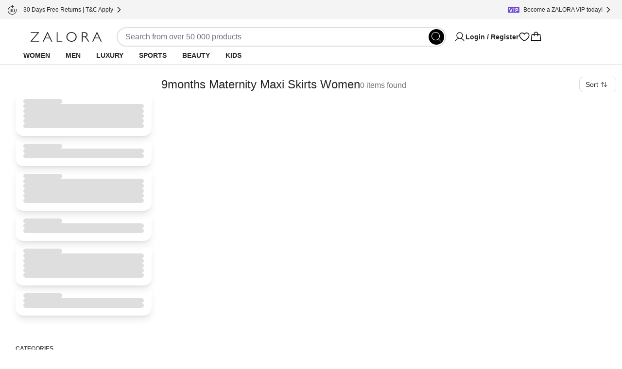

--- FILE ---
content_type: text/javascript
request_url: https://static-hk.zacdn.com/next-assets/bundles/2b9187ee3/_next/static/chunks/5157-fb566494906c7042.js
body_size: 5399
content:
!function(){try{var e="undefined"!=typeof window?window:"undefined"!=typeof global?global:"undefined"!=typeof self?self:{},t=(new e.Error).stack;t&&(e._sentryDebugIds=e._sentryDebugIds||{},e._sentryDebugIds[t]="f106436d-f406-44bd-a95b-9a00df967ea4",e._sentryDebugIdIdentifier="sentry-dbid-f106436d-f406-44bd-a95b-9a00df967ea4")}catch(e){}}(),(self.webpackChunk_N_E=self.webpackChunk_N_E||[]).push([[5157],{12225:(e,t,n)=>{"use strict";n.d(t,{H:()=>s});var r=n(23798),a=n(71623);let s=(0,n(21462).memo)(e=>{let{width:t="w-full",height:n="h-2.5",className:s,repeat:i=1,style:o}=e;return(0,r.jsx)(r.Fragment,{children:[...Array(i).keys()].map((e,i)=>(0,r.jsx)("div",{className:(0,a.A)("rounded-lg bg-grey-20",t,n,s),style:{...o,contentVisibility:"auto"}},i))})})},15444:(e,t,n)=>{"use strict";n.d(t,{A:()=>o});var r=n(75908),a=n(40340),s=n(63574),i=n(25967);let o=()=>{let e=(0,a.n)(s.JF),t=(0,a.o)();return(0,r.A)(e.length?null:"catalog/segments",i.Z7,{onSuccess:e=>t.setSegments(e)}),e}},19128:(e,t,n)=>{"use strict";n.d(t,{H:()=>a,K:()=>s});var r=n(72078);let a=async e=>{let{item:t,items:n,key:a,type:s="staticBlock",locale:i}=e;return await r.A.request("GET /cms/".concat(s,"/{key}"),{request:{headers:i?{"Content-Language":i}:{}},params:{path:[encodeURIComponent(a)],query:{item:t||n}}})},s=async e=>{let{data:t}=await r.A.request("GET /cms/brandslist/{key}",{params:{path:[e]}});return(null==t?void 0:t.BrandList)||[]}},20657:(e,t,n)=>{"use strict";n.d(t,{Bt:()=>i,Hh:()=>o,K3:()=>a,an:()=>d,bM:()=>c,cj:()=>s,f9:()=>u,vh:()=>r,wE:()=>l});var r=function(e){return e.DEFAULT="default",e.SIGNED_UP="signed-up",e.COMPLETED="completed",e.CAMPAIGN="campaign",e}({}),a=function(e){return e.INSTALL="install",e.SIGN_UP="sign-up",e.ENABLE_PUSH_NOTIFICATION="enable-push-notification",e.ENABLE_WHATSAPP="enable-whatsapp",e}({}),s=function(e){return e.DEFAULT="default",e.SIGNED_UP="signed-up",e.CAMPAIGN="campaign",e.ENABLED_WHATSAPP="enabled-whatsapp",e}({}),i=function(e){return e.IDLE="idle",e.REPLAY="replay",e.GROWING="growing",e.SHRINKING="shrinking",e.FINISHED="finished",e.COMPLETED="completed",e}({}),o=function(e){return e.ASSIGN_IJ="assign_IJ",e}({}),l=function(e){return e.ZUID_EXIST_30_DAYS="zuid_exist_30_days",e.FIRST_ORDER_PLACED="first_order_placed",e}({}),c=function(e){return e.ANONYMOUS="anonymous",e.LOGGED_IN="loggedin",e.SIGNED_UP="signedup",e}({}),d=function(e){return e.NEW="new",e.EXISTING="existing",e.UNKNOWN="unknown",e}({}),u=function(e){return e.NEW="nu",e.EXISTING="eu",e}({})},23983:(e,t,n)=>{"use strict";n.d(t,{I7:()=>c.I,_o:()=>l,Hj:()=>r.H,X9:()=>o,V_:()=>d});var r=n(12225),a=n(23798),s=n(71623);n(21462);var i=n(14285);let o=e=>{let{showAddToBag:t,className:n}=e;return(0,a.jsxs)("div",{className:(0,s.A)("product-item-recommendation flex flex-col gap-4",n),children:[(0,a.jsx)("img",{alt:"skeleton product image",className:"w-full animate-pulse rounded-lg",style:{aspectRatio:160/215},src:(0,i.v_)("/static-assets/images/product_skeleton.webp")}),(0,a.jsxs)("div",{className:"flex flex-col gap-2 p-1",children:[(0,a.jsx)(r.H,{width:"w-3/5"}),(0,a.jsx)(r.H,{}),(0,a.jsx)(r.H,{width:"w-2/5"})]}),t?(0,a.jsx)(r.H,{height:"h-10"}):null]})},l=()=>(0,a.jsx)("div",{className:"bubble-wrapper mx-auto flex w-full gap-4 overflow-hidden tablet:gap-8 tablet:px-8 desktop:gap-8 desktop:px-0",children:[...Array(10)].map((e,t)=>(0,a.jsxs)("div",{className:(0,s.A)("space-y-2","w-15 shrink-0 space-y-1 tablet:w-24 desktop:w-[90px]"),children:[(0,a.jsx)(r.H,{width:"w-full",height:"h-0",className:"rounded-full pt-[100%]"}),(0,a.jsx)(r.H,{width:"w-4/5 mx-auto"}),(0,a.jsx)(r.H,{width:"w-1/2 mx-auto"})]},t))});var c=n(77890);let d=()=>(0,a.jsxs)("div",{className:"space-y-4",children:[(0,a.jsx)(r.H,{width:"max-w-xs",className:"mx-auto"}),(0,a.jsx)("div",{className:"mx-auto flex w-full overflow-hidden pb-4 pr-4",children:[void 0,void 0,void 0,void 0].map((e,t)=>(0,a.jsxs)("div",{className:(0,s.A)("w-2/5 min-w-[40vw] rounded-lg px-2","tablet:w-1/4 tablet:min-w-[25vw] tablet:px-4","desktop:w-1/4 desktop:min-w-0"),children:[(0,a.jsx)(o,{}),(0,a.jsx)(r.H,{height:"h-10",className:"mt-2"})]},t))})]})},25967:(e,t,n)=>{"use strict";n.d(t,{Lb:()=>p,Rq:()=>w,Z7:()=>g,hi:()=>T});var r=n(73372),a=n(47371),s=n(19128),i=n(72078),o=n(36588),l=n(70547),c=n(2214),d=n(73241),u=n(32743),E=n(67183),_=n(79560),m=n(51130);let I={},g=async function(){let e=arguments.length>0&&void 0!==arguments[0]?arguments[0]:"";if(I[e])return I[e];try{let{data:t}=await i.A.request("GET /catalog/segments",{request:{headers:{"Content-Language":e||""}},params:{query:{filter:"active"}}});return I[e]=t?(0,l.LT)(t.Segments):[],I[e]}catch(e){return _.A.error("Error fetching segments",e),[]}},N=async e=>{try{let{content:t}=await n(51690)("./".concat(e));return t}catch(e){return _.A.error("Error fetching footer content",e),null}},p=async e=>{let{locale:t,routeKey:n,shouldFetchSegments:r=!0}=e,i=d.k,l=t===u.DEFAULT_LANGUAGE?u.i18nRegionalLanguages["en-SG"]:t,[_,m,I,p,T,w]=await Promise.all([r?g(t):[],(0,s.K)("footer_brands"),(0,o.EA)(),N(l),(0,a.p)(i,0),(0,E.Nf)({routeKey:n,featureFlagConfig:c.K,options:{isServerOnly:!0}})]);return{segments:_,topBrands:m,topSearches:I,footerContent:p,topLevelNavigationItems:T,enabledFeatureFlags:w}},T=e=>{let{topLevelNavigationItems:t,enabledFeatureFlags:n,...r}=e;return r},w=(e,t)=>{let{topLevelNavigationItems:n,enabledFeatureFlags:a}=e;return{[(0,r.WI)((0,E.HY)(t))]:a,[(0,r.WI)((0,m.H)(0))]:n}}},32032:(e,t,n)=>{"use strict";n.d(t,{o:()=>r});var r=function(e){return e.CART_AUTH_DIALOG_SHOWN="cart_auth_dialog_shown",e.CART_ADDRESS_DIALOG_SHOWN="cart_address_dialog_shown",e.INTERACTIVE_JOURNEY_WIDGET_CLOSED="interactive_journey_widget_closed",e.INTERACTIVE_JOURNEY_SIGN_UP="interactive-journey-signup",e.INTERACTIVE_JOURNEY_LOGIN_METHOD="interactive-journey-login-method",e.INTERACTIVE_JOURNEY_ORIGIN_STEP="interactive-journey-origin-step",e.INTERACTIVE_JOURNEY_TRACKED_SIGN_UP="interactive-journey-tracked-sign-up",e.INTERACTIVE_JOURNEY_USER_TYPE="interactive-journey-user-type",e.ACCOUNT_PREFERENCES="account-preferences",e.REMO_TRACKING_DATA="remo-tracking-data",e}({})},35187:(e,t,n)=>{"use strict";n.d(t,{H:()=>r}),n(36143);let r=(e,t)=>{let n="";return("Id"in e&&e.Id?n=e.Id:"IdCatalogBrand"in e&&e.IdCatalogBrand&&(n=e.IdCatalogBrand),n)?t?"/c/".concat(t,"/").concat(e.UrlKey,"/b-").concat(n):"/c/".concat(e.UrlKey,"/b-").concat(n):""}},36143:(e,t,n)=>{"use strict";n.d(t,{EK:()=>a,OV:()=>i,Xt:()=>l,a:()=>c,fh:()=>o,gR:()=>d,n1:()=>E,oI:()=>s,p0:()=>_,xy:()=>u});var r=n(70588);let a=36,s=3,i=5,o=3,l={BRAND:"brandIds[]",CATEGORY:"categoryId",SIZE:"sizeSystems[]",GENDER:"gender",PRICE:"price",COLOR:"colors[]",OCCASION:"occasion",DISCOUNT:"discount",SELLER:"seller_id",MATERIAL:"material_composition",PATTERN:"pattern",RANGE:"range",CONDITION:"condition",EARTH_EDIT:"conscious_edit",SOLD_BY:"seller_id",SHIP_FROM:"ships_from",RATING:"rating",PROMOTIONS:"promotions",MEMBERSHIP_ELIGIBLE:"membership_eligible",TREND_AND_STYLE:"trend_and_style"},c={SEARCHABLE_FILTER:"alphabetIndex",COLOR:"color",SIZE:"size"},d=0,u="[NUMBER_OF_ITEMS]",E=[r.Mh.CATALOG,r.Mh.SEARCH],_={DATAJET:"datajet",DATAJET_NON_PERSONALIZED:"datajet-non-personalized",DATAJET_VECTOR_SEARCH:"datajet-vector-search",ZIS:"zis"}},36588:(e,t,n)=>{"use strict";n.d(t,{EA:()=>s,jE:()=>i});var r=n(31181),a=n(72078);let s=async e=>{let{data:t}=await a.A.request("GET /seo/keywords",{params:{query:{limit:"".concat(60),...e}}});return(null==t?void 0:t.SeoKeywords)||[]},i=async(e,t)=>{let{data:n,error:s,response:i}=await a.A.request("GET /seo/categories/{segment}",{request:{headers:t?{"Content-Language":t}:void 0},params:{path:[e]}});if(s)throw new r.h({message:"Errors occurred when getting categories of segment: ".concat(e),status:null==i?void 0:i.status,url:"/v1/seo/categories/".concat(e)});return(null==n?void 0:n.Categories)||[]}},37304:(e,t,n)=>{"use strict";n.d(t,{C:()=>r});var r=function(e){return e.BACK_TO_TOP_BUTTON="backToTopButton",e.CART_LINK="cartLink",e.LOADING_IMAGE="loadingImage",e.SKELETON="skeleton",e.NUMBER_OF_ITEMS_IN_CART="numberOfItemsInCart",e.TAP_TO_COPY_BUTTON="tapToCopyButton",e.RECOMMENDATION_FEED="recommendation-feed",e.GENERIC_ERROR_DIALOG="generic-error-dialog",e}({})},44193:(e,t,n)=>{"use strict";n.d(t,{Du:()=>u,lP:()=>d.lP,Ib:()=>d.Ib,eh:()=>r.eh,Yt:()=>r.Yt,$E:()=>d.$E,JU:()=>r.JU,Vk:()=>d.Vk,_i:()=>r._i,ls:()=>_,at:()=>g,gm:()=>I,h5:()=>m,ze:()=>d.ze,pR:()=>d.pR,cL:()=>T,Q2:()=>d.Q2,u4:()=>p.u});var r=n(50670),a=n(32032),s=n(20657),i=n(14549),o=n(87328),l=n(40127),c=n(75023),d=n(18486);let u="segment-login-method",E={signIn:"Signed In",signUp:"Signed Up"},_=(e,t)=>{e&&(0,d.Q2)()&&window.analytics.identify(e,(0,c.Gv)(t)?t:{})},m=e=>{(0,d.Q2)()&&window.analytics.identify((0,c.Gv)(e)?e:{})},I=e=>{let{user:t,newsLetter:n}=e;if(!t.Zuid)return;let r=(0,o.w)("CC"),a=(0,l.p)(n);_(t.Zuid,(0,d.Vk)({user:t,venture:r,emailSubscribed:a}))},g=(e,t,n,a)=>{if(!t.Zuid||!(0,d.Q2)())return;let s=(0,o.w)("CC"),c=(0,l.p)(n);I({user:t,newsLetter:n}),window.analytics.track(E[e],N({user_id:t.Zuid,email:t.Email,platform_source:(0,r.JU)()},a),{context:{traits:(0,d.Vk)({user:t,venture:s,emailSubscribed:c}),internal_anonymous_id:(0,i.lA)()}})},N=(e,t)=>{let n=a.o.INTERACTIVE_JOURNEY_ORIGIN_STEP,r=sessionStorage.getItem(n),{isEnabled:i,userType:o}=t||{};return Object.assign(e,{nc_interactive_variant:i&&o===s.an.NEW?"nc_interactive_journey":"false",list_id:i?"interactive_journey":void 0}),r&&sessionStorage.removeItem(n),e};n(54644);var p=n(88003);let T=()=>{(0,d.Q2)()&&window.analytics.reset()}},47371:(e,t,n)=>{"use strict";n.d(t,{J:()=>o,p:()=>l});var r=n(25753),a=n(19128),s=n(6077),i=n(72078);let o=async(e,t)=>{try{let{data:n,error:r}=await (0,a.H)({key:"ios_category_screen_images",item:"text",type:"staticBlock",locale:t});if(r)throw r;if(!n||!n.Text)throw Error("CMS ios_category_screen_images is empty");let s=JSON.parse(n.Text);return e.reduce((e,t)=>({...e,[t.id]:s["segments_".concat(t.id)]}),{})}catch(e){return(0,s.l)("Error when fetching CMS key ios_category_screen_images",{error:e,tag:"get-request",level:"error"}),null}},l=async(e,t)=>{let{data:n,error:a}=await i.A.request("GET /navigation/{version}/items",{params:{query:{parent_item_id:t},path:[e.toString()]},transform:r.Zlj});return a&&(0,s.l)("Error when call GET /v1/navigation/[version]/items",{error:a,tag:"get-request",params:{version:e,parentNavigationId:t}}),(null==n?void 0:n.Items)||[]}},50670:(e,t,n)=>{"use strict";n.d(t,{JU:()=>i,Yt:()=>c,_i:()=>l,eh:()=>o});var r=n(49448),a=n.n(r),s=n(58978);let i=()=>{let e=(0,s.Qo)();return(0,s.av)(e)?"Lotus Mobile Web":"TABLET"===e.name?"Lotus Tablet Web":"DESKTOP"===e.name?"Lotus Desktop Web":void 0},o=()=>{switch((0,s.dq)()){case a().SMOBILE.name:case a().LMOBILE.name:return 2;case a().TABLET.name:return 4;case a().DESKTOP.name:default:return 3}},l=()=>{let e=(0,s.Qo)();return(0,s.Ug)(e)?"dweb":"mweb"},c=()=>{switch((0,s.dq)()){case a().SMOBILE.name:case a().LMOBILE.name:return 1;case a().TABLET.name:return 4;case a().DESKTOP.name:default:return 6}}},51130:(e,t,n)=>{"use strict";n.d(t,{H:()=>i,w:()=>s});var r=n(73241),a=n(79897);let s=(e,t)=>{window.location.href=(0,a.NK)(e,t)},i=e=>"/v1/navigation/".concat(r.k,"/items/").concat(e)},51690:(e,t,n)=>{var r={"./en-HK":[48495,8495],"./en-HK.tsx":[48495,8495],"./en-MY":[33022,3022],"./en-MY.tsx":[33022,3022],"./en-PH":[26276,6276],"./en-PH.tsx":[26276,6276],"./en-SG":[72222,2222],"./en-SG.tsx":[72222,2222],"./id-ID":[80797,797],"./id-ID.tsx":[80797,797],"./zh-HK":[99150,9150],"./zh-HK.tsx":[99150,9150]};function a(e){if(!n.o(r,e))return Promise.resolve().then(()=>{var t=Error("Cannot find module '"+e+"'");throw t.code="MODULE_NOT_FOUND",t});var t=r[e],a=t[0];return n.e(t[1]).then(()=>n(a))}a.keys=()=>Object.keys(r),a.id=51690,e.exports=a},54644:(e,t,n)=>{"use strict";n.d(t,{B:()=>s});var r=n(50670),a=n(44193);let s=()=>{if(!(0,a.Q2)())return;let e=(0,r.JU)(),t=(0,a.$E)();window.analytics.page({platform_source:e,cip_impact_url:(0,a.Ib)(window.location.href),title:document.title},t)}},60737:(e,t,n)=>{"use strict";n.d(t,{A:()=>a,U:()=>r});var r=function(e){return e.WITH_SEGMENT="2",e.WITHOUT_SEGMENT="1",e}({}),a=function(e){return e.INDEX_FOLLOW="index,follow",e.NOINDEX_FOLLOW="noindex,follow",e.NOINDEX_NOFOLLOW="noindex,nofollow",e}({})},62276:(e,t,n)=>{"use strict";n.d(t,{A:()=>i});var r=n(23798),a=n(23983),s=n(37304);let i=()=>(0,r.jsxs)(r.Fragment,{children:[(0,r.jsxs)("div",{className:"flex-1","data-test-id":s.C.SKELETON,children:[(0,r.jsx)(a.Hj,{className:"mb-1 h-2 w-5/6"}),(0,r.jsx)(a.Hj,{className:"h-2 w-1/3"})]}),(0,r.jsx)(a.Hj,{className:"!h-4 w-14"})]})},73241:(e,t,n)=>{"use strict";n.d(t,{_:()=>a,k:()=>r});let r="latest",a=()=>[r,!0]},77890:(e,t,n)=>{"use strict";n.d(t,{I:()=>i});var r=n(23798),a=n(71623);n(21462);var s=n(12225);let i=e=>{let{className:t,ratio:n,hasTitle:i}=e;return(0,r.jsxs)("div",{className:(0,a.A)("m-auto pb-1",t),children:[n&&n>0&&i?(0,r.jsx)(s.H,{width:"w-4/5 mt-1 pt-5 mb-4"}):null,(0,r.jsx)(s.H,{height:"h-auto",className:"banner-skeleton",style:{aspectRatio:n?"".concat(n," / 1"):"auto"}})]})}},88003:(e,t,n)=>{"use strict";n.d(t,{u:()=>c});var r=n(22972),a=n(87328),s=n(48266),i=n(75023),o=n(50670),l=n(44193);let c=(e,t,n)=>{var r;if(!(0,l.Q2)())return;let{shouldIncludeSourcePageType:c}=n||{},u=(0,o.JU)(),E=null===(r=(0,a.w)("CC"))||void 0===r?void 0:r.toUpperCase(),_=(0,s.M5)()||"",m=d(),I=(0,l.$E)({Optimizely:{userId:m}});window.analytics.track(e,{platform_source:u,venture_code:E,revision:(0,a.w)("REVISION"),...c?{source_page_type:_}:{},...(0,i.Gv)(t)?t:{}},I)},d=()=>{let e=r.IP();return e||(e=r.x_()),e}}}]);
//# sourceMappingURL=5157-fb566494906c7042.js.map

--- FILE ---
content_type: image/svg+xml
request_url: https://static-hk.zacdn.com/next-assets/static-assets/images/logo/icon_hk_flag.svg
body_size: 940
content:
<svg xmlns="http://www.w3.org/2000/svg" width="40" height="40" xmlns:xlink="http://www.w3.org/1999/xlink"><defs><path id="prefix__a" d="M0 .03h31.94v20.93H0z"/></defs><g fill="none" fill-rule="evenodd"><path fill="#FFF" fill-opacity=".01" d="M0 0h40v40H0z"/><g transform="translate(4 9)"><mask id="prefix__b" fill="#fff"><use href="#prefix__a"/></mask><path fill="#DE4A53" d="M31.39 20.96H.55a.55.55 0 0 1-.55-.55V.59A.55.55 0 0 1 .55.04h30.84a.55.55 0 0 1 .55.55V20.4a.55.55 0 0 1-.55.55" mask="url(#prefix__b)"/></g><path fill="#F8F7F5" d="M15.5 19.29a.06.06 0 0 1-.1 0l-.14-.43-.44-.01a.06.06 0 0 1-.03-.11l.36-.25-.12-.43a.06.06 0 0 1 .1-.06l.34.27.37-.25a.06.06 0 0 1 .09.07l-.14.41.34.27a.06.06 0 0 1-.04.11h-.44zM18 20.3c-.7.01-1.47-.21-2.15-.96a.13.13 0 0 1 0-.18.13.13 0 0 1 .18 0c1.04 1.15 2.33.95 3.1.68-.28 0-.64-.01-.87-.16-.96-.64-.52-1.3-1.16-2.12-.64-.8-1.2-.79-2.1-.65-.9.13-1.18-.52-1.27-.88-.01-.07-.1-.07-.13-.01-1.1 3 2.23 6.7 5.65 4.04a4 4 0 0 1-1.25.24m5.07-2.67a.06.06 0 0 1 .1-.07l.35.26.36-.25a.06.06 0 0 1 .09.07l-.14.42.35.26a.06.06 0 0 1-.04.1h-.44l-.14.42a.06.06 0 0 1-.11 0l-.14-.42h-.44a.06.06 0 0 1-.03-.11l.36-.26zm-2.61.68c.55-.42 1.3-.71 2.3-.52a.13.13 0 0 1 .1.15.13.13 0 0 1-.14.1c-1.52-.3-2.43.64-2.89 1.33.22-.19.52-.38.8-.4 1.15-.07 1.2.73 2.2 1 1 .26 1.44-.1 2.07-.74.64-.65 1.25-.3 1.54-.06.05.04.13 0 .11-.07-.91-3.06-5.8-4.03-6.95.16a4 4 0 0 1 .86-.95"/><path fill="#F8F7F5" d="M18.61 15.9a.06.06 0 0 1-.04-.1l.34-.28-.15-.41a.06.06 0 0 1 .09-.07l.37.23.34-.27a.06.06 0 0 1 .1.06l-.12.43.37.24a.06.06 0 0 1-.03.11l-.44.02-.12.43a.06.06 0 0 1-.11 0l-.16-.4zm.01 2.7a2.8 2.8 0 0 1 .08-2.36.13.13 0 0 1 .17-.06.13.13 0 0 1 .05.17c-.66 1.4.02 2.51.57 3.12-.12-.26-.24-.6-.19-.87.22-1.13 1-.98 1.52-1.88.5-.9.27-1.41-.2-2.2-.47-.77.03-1.28.33-1.5.06-.04.03-.12-.04-.12-3.2.12-5.36 4.61-1.59 6.76a4 4 0 0 1-.7-1.06m3.96 3.71a.06.06 0 0 1 .09.07l-.13.42.35.26a.06.06 0 0 1-.04.1h-.44l-.14.43a.06.06 0 0 1-.11 0l-.14-.42-.44-.01a.06.06 0 0 1-.03-.1l.35-.27-.13-.42a.06.06 0 0 1 .1-.06l.35.26zm-1.47-2.26a2.8 2.8 0 0 1 1.22 2.03.13.13 0 0 1-.12.14.13.13 0 0 1-.13-.11c-.2-1.54-1.38-2.11-2.17-2.32.24.15.53.37.63.63.43 1.06-.32 1.37-.26 2.4s.54 1.33 1.36 1.74c.8.4.67 1.1.53 1.44-.02.06.05.12.1.08 2.63-1.83 2-6.78-2.33-6.54.35.09.78.24 1.17.51"/><path fill="#F8F7F5" d="M17.97 23.38a.06.06 0 0 1-.04.11h-.44l-.14.41a.06.06 0 0 1-.12 0l-.13-.42h-.44a.06.06 0 0 1-.03-.11l.35-.26-.12-.42a.06.06 0 0 1 .09-.07l.35.26.36-.25a.06.06 0 0 1 .1.07l-.14.42zm1.7-2.08c-.2.66-.64 1.34-1.56 1.77a.12.12 0 0 1-.16-.07.13.13 0 0 1 .06-.16c1.4-.66 1.59-1.95 1.55-2.77-.07.28-.2.61-.4.8-.9.72-1.4.1-2.37.48-.96.37-1.11.92-1.25 1.82-.13.89-.84.97-1.21.95-.07 0-.1.08-.04.12 2.53 1.94 7.06-.15 5.52-4.21q.05.55-.14 1.26"/></g></svg>

--- FILE ---
content_type: text/javascript
request_url: https://static-hk.zacdn.com/next-assets/bundles/2b9187ee3/_next/static/chunks/735-cff16277c57e553d.js
body_size: 2679
content:
!function(){try{var e="undefined"!=typeof window?window:"undefined"!=typeof global?global:"undefined"!=typeof self?self:{},t=(new e.Error).stack;t&&(e._sentryDebugIds=e._sentryDebugIds||{},e._sentryDebugIds[t]="7b15d26b-aeb6-4828-997e-304c552e2a0d",e._sentryDebugIdIdentifier="sentry-dbid-7b15d26b-aeb6-4828-997e-304c552e2a0d")}catch(e){}}();"use strict";(self.webpackChunk_N_E=self.webpackChunk_N_E||[]).push([[735],{14867:(e,t,r)=>{r.d(t,{$l:()=>i,cr:()=>n,ll:()=>o});let n=e=>e&&0!==Object.keys(e).length?Object.fromEntries(Object.entries(e).filter(e=>{let[,t]=e;return null!=t})):e,i=(e,t)=>{try{return JSON.parse(e)}catch(e){return t||null}},o=(e,t)=>Object.fromEntries(e.map(e=>void 0!==e[t]?[String(e[t]),e]:[]))},20735:(e,t,r)=>{r.d(t,{OT:()=>E,hK:()=>L,k0:()=>R,j_:()=>g,zN:()=>S,dS:()=>O,vx:()=>N,hb:()=>w,o9:()=>C,HZ:()=>A,UA:()=>T,lp:()=>I,S8:()=>_});var n=r(1171),i=r(25019),o=r(85547);r(23798);var s=r(15774);let a=e=>[{title:e("My Account",{ns:"account"}),items:[{title:e("Account information",{ns:"account"}),url:s.B.ACCOUNT_DETAILS,isLoginRequired:!0,isNonLotusURL:!1},{title:e("My Wallet",{ns:"account"}),url:s.B.ACCOUNT_WALLET,isLoginRequired:!0,isNonLotusURL:!1},{title:e("My Cashback",{ns:"account"}),url:s.B.ACCOUNT_CASHBACK,isLoginRequired:!0,isNonLotusURL:!1},{title:e("My ZVIP",{ns:"account"}),url:s.B.ACCOUNT_MEMBERSHIP,isLoginRequired:!0,isNonLotusURL:!1},{title:e("Orders & Tracking",{ns:"account"}),url:"".concat(s.B.ACCOUNT_ORDERS),isLoginRequired:!0,isNonLotusURL:!1},{title:e("GoPay Configuration"),url:s.B.GOPAY_CONFIGURATION,isLoginRequired:!0,isNonLotusURL:!1,isHidden:!0},{title:e("My Reviews",{ns:"account"}),url:s.B.ACCOUNT_REVIEWS,isLoginRequired:!0,isNonLotusURL:!1},{title:e("My Cards",{ns:"account"}),url:s.B.ACCOUNT_CARDS,isLoginRequired:!0,isNonLotusURL:!1},{title:e("Preferences"),url:s.B.ACCOUNT_PREFERENCE,isLoginRequired:!0,isNonLotusURL:!1},{title:e("Wishlist"),url:s.B.WISHLIST,isLoginRequired:!1,isNonLotusURL:!1},{title:e("Request Account Deletion"),url:s.B.ACCOUNT_DELETION,isLoginRequired:!0,isNonLotusURL:!1}]}];var l=r(38515),u=r(14867),c=r(48266),d=r(44193);let N=async e=>{(0,l.sw)(),await (0,i.ri)(),(0,d.u4)("Signed Out",{user_id:e}),(0,d.cL)(),window.location.href="".concat(s.B.LOGOUT,"/")},O=function(){let e=arguments.length>0&&void 0!==arguments[0]?arguments[0]:"",t=arguments.length>1&&void 0!==arguments[1]?arguments[1]:"";return"".concat(e," ").concat(t).trim()},_=e=>{let t={firstName:e.firstName,lastName:e.lastName,birthday:e.birthday?(0,n.d$s)(e.birthday):void 0,gender:e.gender};return e.password&&(t.password=e.password),e.newPassword1&&(t.newPassword1=e.newPassword1),e.newPassword2&&(t.newPassword2=e.newPassword2),(0,u.cr)(t)},E=e=>{let{password:t,newPassword1:r,newPassword2:n}=e,i=!t&&!r&&!n;return i||!i&&r===n},A=e=>{let{password:t,newPassword1:r,newPassword2:n}=e;return!!t&&!!r&&!!n},R=e=>[{label:e("Home"),url:s.B.HOMEPAGE},{label:e("Account"),url:s.B.ACCOUNT_DETAILS},{label:e("Details"),url:s.B.ACCOUNT_DETAILS_EDIT}],T=(e,t)=>e?e.map(e=>{switch(e.Key){case o.Zo.FIRST_NAME:return{...e,Label:t("First Name",{ns:"account"})};case o.Zo.LAST_NAME:return{...e,Label:t("Last Name",{ns:"account"})};case o.Zo.BIRTHDAY:return{...e,Label:"DD/MM/YYYY"};case o.Zo.GENDER:return{...e,Label:t("Gender",{ns:"account"})};case o.Zo.PASSWORD:return{...e,Label:t("Password",{ns:"account"})};case o.Zo.NEW_PASSWORD:return{...e,Label:t("New Password",{ns:"account"})};case o.Zo.CONFIRM_PASSWORD:return{...e,Label:t("Confirm New Password",{ns:"account"})};default:return e}}):[],L=(e,t)=>!e&&!t||e===t,I=(e,t)=>{if(e&&!t){let e="".concat(window.location.pathname).concat(window.location.search);window.location.href="".concat(s.B.LOGIN,"?redirectUrl=").concat(encodeURIComponent(e))}},g=(e,t)=>{let r=a(e),n=r[0].items.map(e=>({...e,isHidden:null==t?void 0:t.includes(e.url)}));return r[0].items=n,r},C=e=>!!e.isNonLotusURL,w=(e,t)=>!!e&&((0,c.l6)(t)?(0,c.n1)(e):(0,c.Eo)((0,c.Ry)(e),t)),S=e=>{if(!e)return"";let t=e.split("@");return t.length<2?"":t[1]}},25019:(e,t,r)=>{r.d(t,{iD:()=>a,kz:()=>l,l3:()=>c,p3:()=>u,ri:()=>d});var n=r(76093),i=r(6077),o=r(72078),s=r(70547);let a=async e=>{let{error:t,data:r}=await o.A.request("POST /customers/login",{params:{urlEncoded:e},request:{credentials:"include"}});if(t)throw(0,i.l)("Error when trying to login",{error:t,tag:"submit-request",params:{payload:(0,n.c)(e,["password"])}}),t;return r},l=async e=>{let t=await o.A.sendRawRequest("POST /customers",{params:{body:e},request:{credentials:"include"}});if(!t.ok){let r=await (0,s.VQ)(t);throw(0,i.l)("Error when trying to create an account",{error:r,tag:"submit-request",params:{payload:(0,n.c)(e,["password"])}}),r}return(await t.json()).data},u=async e=>{let{error:t,data:r}=await o.A.request("POST /google/signin",{params:{urlEncoded:e},request:{credentials:"include"}});if(t)throw(0,i.l)("Error when trying to login using google account",{error:t,tag:"submit-request",params:{payload:(0,n.c)(e,["idToken"])}}),t;return r},c=async e=>{let{error:t,data:r}=await o.A.request("POST /social/login",{params:{urlEncoded:e},request:{credentials:"include"}});if(t)throw(0,i.l)("Error when trying to login using ".concat(e.provider," account"),{error:t,tag:"submit-request",params:{payload:(0,n.c)(e,["accessToken"])}}),t;return r},d=async()=>{let{error:e}=await o.A.request("POST /customers/logout",{request:{credentials:"include"}});e&&(0,i.l)("Error when trying to logout",{error:e,tag:"submit-request"})}},38515:(e,t,r)=>{r.d(t,{Hz:()=>c,OD:()=>l,ZE:()=>s,rS:()=>i,sw:()=>o,uC:()=>u,w6:()=>a});var n=r(1171);let i={DELIVERY_LOCATION:"delivery_location",RECENT_SEARCH:"recent_search",MEMBERSHIP_NOTIFICATION:"membership_notification",VARIATIONS_TOOLTIP_COUNT:"variations_tooltip",CART_STORE:"cart_store",SIZE_GUIDE_ONBOARDING:"size_guide_onboarding",HIDE_GIFT_PROMOTION_ONBOARDING:"hide_gift_promotion_onboarding",REVIEW_TUTORIAL_VIEWED:"review_tutorial_viewed",MEASUREMENT_CONVERSATION:"measurement_conversation",TREND_AND_STYLE_TOOLTIP_COUNT:"trend_and_style_tooltip_count",RETURN_CONSOLIDATION_BANNER_AUTO_EXPAND_COUNT:"return_consolidation_banner_auto_expand_count"},o=()=>{Object.values(i).forEach(e=>{localStorage.removeItem(e)})},s=()=>Number(localStorage.getItem(i.VARIATIONS_TOOLTIP_COUNT))||0,a=()=>Number(localStorage.getItem(i.SIZE_GUIDE_ONBOARDING))||0,l=()=>"true"===localStorage.getItem(i.HIDE_GIFT_PROMOTION_ONBOARDING),u=()=>"true"===localStorage.getItem(i.REVIEW_TUTORIAL_VIEWED),c=()=>{let e=Number((0,n.LgB)(i.RETURN_CONSOLIDATION_BANNER_AUTO_EXPAND_COUNT));return isNaN(e)?0:e}},76093:(e,t,r)=>{r.d(t,{c:()=>n});let n=(e,t)=>{let r={...e};return t.forEach(e=>{delete r[e]}),r}},85547:(e,t,r)=>{r.d(t,{$1:()=>R,Zo:()=>T,op:()=>A});var n=r(23798),i=r(95718),o=r(47052),s=r(37984),a=r(70682),l=r(70003),u=r(13593),c=r(8569),d=r(77317),N=r(99784),O=r(40849),_=r(64096),E=r(15774);let A=[{icon:(0,n.jsx)(i.A,{}),title:"Details",path:E.B.ACCOUNT_DETAILS,isExternal:!1},{icon:(0,n.jsx)(o.A,{}),title:"Preferences",path:E.B.ACCOUNT_PREFERENCE,isExternal:!1},{icon:(0,n.jsx)(s.A,{}),title:"Brands",path:E.B.BRANDS,isExternal:!1},{icon:(0,n.jsx)(a.A,{fillClassName:"fill-grey-100"}),title:"Orders",path:E.B.ACCOUNT_ORDERS,isExternal:!1},{icon:(0,n.jsx)(l.A,{}),title:"Reviews",path:E.B.ACCOUNT_REVIEWS,isExternal:!1},{icon:(0,n.jsx)(u.A,{}),title:"My Cards",path:E.B.ACCOUNT_CARDS,isExternal:!1}],R=[{icon:(0,n.jsx)(c.A,{}),title:"FAQ",path:E.B.FAQ,isRequiredLogin:!1},{icon:(0,n.jsx)(d.A,{}),title:"Privacy Policy",path:E.B.PRIVACY_POLICY,isRequiredLogin:!1},{icon:(0,n.jsx)(N.A,{}),title:"About us",path:E.B.ABOUT_US,isRequiredLogin:!1},{icon:(0,n.jsx)(O.A,{}),title:"Intellectual Property",path:E.B.INTELLECTUAL_PROPERTY,isRequiredLogin:!1},{icon:(0,n.jsx)(_.A,{}),title:"Request Account Deletion",path:E.B.ACCOUNT_DELETION,isRequiredLogin:!0}],T={FIRST_NAME:"firstName",LAST_NAME:"lastName",BIRTHDAY:"birthday",GENDER:"gender",PASSWORD:"password",NEW_PASSWORD:"newPassword1",CONFIRM_PASSWORD:"newPassword2"}}}]);
//# sourceMappingURL=735-cff16277c57e553d.js.map

--- FILE ---
content_type: text/javascript
request_url: https://static-hk.zacdn.com/next-assets/bundles/2b9187ee3/_next/static/chunks/9933.fa274fdff72cf4bc.js
body_size: 558
content:
!function(){try{var e="undefined"!=typeof window?window:"undefined"!=typeof global?global:"undefined"!=typeof self?self:{},n=(new e.Error).stack;n&&(e._sentryDebugIds=e._sentryDebugIds||{},e._sentryDebugIds[n]="b28f09fd-4b16-4170-9824-5147aa825395",e._sentryDebugIdIdentifier="sentry-dbid-b28f09fd-4b16-4170-9824-5147aa825395")}catch(e){}}();"use strict";(self.webpackChunk_N_E=self.webpackChunk_N_E||[]).push([[9933],{79933:(e,n,a)=>{a.r(n),a.d(n,{default:()=>o});var l=a(23798),s=a(76050),t=a(166),r=a(32743),i=a(68356),d=a(95906);let u=e=>{let{children:n,...a}=e;return(0,l.jsxs)("label",{className:"mr-4 inline-flex cursor-pointer items-center gap-2",children:[(0,l.jsx)("input",{type:"radio",...a}),n]})},o=()=>{let{t:e}=(0,s.Bd)("footer"),n=(0,t.useRouter)(),{pathname:a,asPath:o,query:g,locale:c}=n,{setLang:f,...h}=g,b=e=>{(0,i.Ck)((0,d.Z)(e.target.value)),n.replace({pathname:a,query:h},o,{locale:e.target.value})};return(0,l.jsxs)(l.Fragment,{children:[(0,l.jsx)("div",{className:"col-span-2 my-5 text-base font-bold uppercase text-white",children:e("Choose language:")}),(0,l.jsx)(u,{name:"locale",value:r.i18nRegionalLanguages["zh-HK"],checked:c===r.i18nRegionalLanguages["zh-HK"],onChange:b,children:"繁體中文"}),(0,l.jsx)(u,{name:"locale",value:r.i18nRegionalLanguages["en-HK"],checked:c===r.i18nRegionalLanguages["en-HK"],onChange:b,children:"English"})]})}}}]);
//# sourceMappingURL=9933.fa274fdff72cf4bc.js.map

--- FILE ---
content_type: text/javascript
request_url: https://static-hk.zacdn.com/next-assets/bundles/2b9187ee3/_next/static/chunks/283-9655e3dfcdb74fbb.js
body_size: 3273
content:
!function(){try{var e="undefined"!=typeof window?window:"undefined"!=typeof global?global:"undefined"!=typeof self?self:{},l=(new e.Error).stack;l&&(e._sentryDebugIds=e._sentryDebugIds||{},e._sentryDebugIds[l]="952828ca-bfe8-421e-a0b1-4791c2f7ce69",e._sentryDebugIdIdentifier="sentry-dbid-952828ca-bfe8-421e-a0b1-4791c2f7ce69")}catch(e){}}();"use strict";(self.webpackChunk_N_E=self.webpackChunk_N_E||[]).push([[283],{8925:(e,l,t)=>{t.d(l,{A:()=>n});var s=t(21462);let n=function(e,l){let{threshold:t=0,root:n=null,rootMargin:a="0%",freezeOnceVisible:r=!1,disconnectWhenIntersecting:i=!1}=l,[d,c]=(0,s.useState)(),[o,u]=(0,s.useState)(),x=(null==d?void 0:d.isIntersecting)&&r,h=e=>{let[l]=e;c(l)};return(0,s.useEffect)(()=>{(null==d?void 0:d.isIntersecting)&&i&&(null==o||o.disconnect())},[d,o,i]),(0,s.useEffect)(()=>{let l=null==e?void 0:e.current;if(!window.IntersectionObserver||x||!l)return;let s=new IntersectionObserver(h,{threshold:t,root:n,rootMargin:a});return u(s),s.observe(l),()=>s.disconnect()},[e,t,n,a,x]),d}},32152:(e,l,t)=>{t.d(l,{A:()=>n});var s=t(76050);let n=e=>{let{resources:l,lng:t,defaultNS:n}=(null===s.Ru||void 0===s.Ru?void 0:s.Ru.options)||{};return{t:s=>{if(!l||!t||!n)return s;if(Array.isArray(e))throw Error("useCustomTranslation does not support multiple namespaces yet");let a=e||n;return l[t][a][s]||s},i18n:s.Ru}}},37974:(e,l,t)=>{t.d(l,{A:()=>f});var s=t(23798),n=t(71623),a=t(21462),r=t(32138),i=t(9779);let d=(e,l)=>e&&0!==e.length?e.reduce((e,t)=>{let s=e.pop()||[],n=[...e];return s.length===l&&(n.push(s),s=[]),s.push(t),n.push(s),n},[]):[],c=(0,a.memo)(e=>{let{className:l,data:t,testId:a,title:c}=e,{isOpen:o,toggle:u}=(0,r.A)(!1),x=t&&t.length>30,h=d(o?t:null==t?void 0:t.slice(0,30),5);return 0===h.length?null:(0,s.jsxs)("div",{style:{contentVisibility:"auto"},"data-test-id":a,className:(0,n.A)("w-full",l),children:[(0,s.jsx)("h3",{className:"mb-1 p-3 font-bold uppercase",children:c}),(0,s.jsxs)("div",{children:[(0,s.jsx)("div",{className:"flex flex-wrap",children:h.map((e,l)=>(0,s.jsx)("ul",{className:"w-1/4 p-3 tablet:w-1/3",children:e.map(e=>(0,s.jsx)("li",{children:(0,s.jsx)("a",{className:"inline-block w-full py-1",href:e.url,children:e.label})},e.url))},l))}),x?(0,s.jsx)(i.$,{variant:"link",size:"sm",className:"px-3 py-0",onClick:u,"aria-label":"Show More","data-test-id":"show-more-btn",children:o?"Show Less":"Show More"}):null]})]})});var o=t(32152);let u=(0,a.memo)(e=>{let{data:l,linkToAll:t,title:n,toggle:a,isOpen:r}=e,{t:d}=(0,o.A)();if(!l||0===l.length)return null;let c=l.length>30;return(0,s.jsxs)("div",{className:"mb-1 flex h-10 items-center justify-between uppercase",children:[(0,s.jsx)("h3",{className:"font-bold",children:n}),t?(0,s.jsx)("a",{href:t,className:"underline","data-test-id":"linkToAllPage",children:d("View All")}):null,!t&&c?(0,s.jsx)(i.$,{variant:"link",size:"sm",className:"px-3 py-0 uppercase",onClick:a,"data-test-id":"show-more-btn",children:d(r?"Show Less":"Show More")}):null]})}),x=(0,a.memo)(e=>{let{className:l,data:t,linkToAll:a,testId:i,title:d}=e,{isOpen:c,toggle:o}=(0,r.A)(!1);if(!t||0===t.length)return null;let x=c?t:t.slice(0,30);return(0,s.jsxs)("div",{"data-test-id":i,className:(0,n.A)("w-full",l),style:{contentVisibility:"auto"},children:[(0,s.jsx)(u,{isOpen:c,toggle:o,data:t,linkToAll:a,title:d}),(0,s.jsx)("div",{children:(0,s.jsx)("ul",{children:x.map((e,l)=>(0,s.jsx)("li",{className:(0,n.A)("my-1 inline-block whitespace-nowrap",{"border-l border-solid border-slate-900":0!==l}),children:(0,s.jsx)("a",{className:"inline-block min-w-20 px-2 py-1.5 text-center",href:e.url,children:e.label})},e.label+e.url))})})]})});var h=function(e){return e.TOP_BRANDS_LIST="topBrandsList",e}({}),m=t(40340),b=t(63574),p=t(35187);let f=(0,a.memo)(e=>{let{type:l}=e,{t}=(0,o.A)(),a=(0,m.n)(b.q7),r=(0,m.n)(b.oL),i="column"===l?c:x,d=a.map(e=>({label:e.Name,url:(0,p.H)(e)})),u=r.reduce((e,l)=>{var t;return(null===(t=l.Urls)||void 0===t?void 0:t.length)&&e.push({label:l.KeywordName||"",url:l.Urls[0]}),e},[]);return(0,s.jsxs)("div",{className:(0,n.A)("mx-auto flex w-full max-w-screen-xl flex-col gap-4 border-b pb-4 text-grey-80 tablet:flex-row tablet:items-start",{"px-8":"column"===l},{"px-4":"row"===l}),children:[(0,s.jsx)(i,{className:"flex-1",title:t("Top Brands"),data:d,linkToAll:"/brands",testId:h.TOP_BRANDS_LIST}),(0,s.jsx)(i,{className:"flex-1",title:t("Top Searches"),data:u})]})})},46062:(e,l,t)=>{t.d(l,{j:()=>r});var s=t(166),n=t(3648),a=t(53602);let r=()=>{let e="true"===(0,s.useRouter)().query.enable_new_navigation,l=(0,a.O)(n.A.Bob.LOTUS_ENABLED_NAVI);return e||l}},48620:(e,l,t)=>{t.d(l,{y:()=>n});var s=t(21462);let n=function(e){let l=!(arguments.length>1)||void 0===arguments[1]||arguments[1],t=(0,s.useRef)(!1);(0,s.useEffect)(()=>{!t.current&&l&&(e(),t.current=!0)},[l,e])}},49209:(e,l,t)=>{t.d(l,{A:()=>i});var s=t(23798),n=t(71623),a=t(37974);let r=(0,t(49408).A)(()=>t.e(1795).then(t.bind(t,1795))),i=e=>{let{className:l,shouldShowOnlyLinks:t=!1}=e;return(0,s.jsxs)("div",{className:(0,n.A)("mt-10 desktop:hidden",l),children:[t?null:(0,s.jsx)(a.A,{type:"row"}),(0,s.jsx)(r,{})]})}},49408:(e,l,t)=>{t.d(l,{A:()=>c});var s=t(23798),n=t(21080),a=t.n(n),r=t(21462),i=t(8925),d=t(48620);let c=(e,l)=>t=>{let n=(0,r.useRef)(null),[c,o]=(0,r.useState)(null),{threshold:u=.5,rootMargin:x}=l||{},h=(0,i.A)(n,{threshold:u,rootMargin:x,freezeOnceVisible:!0,disconnectWhenIntersecting:!0}),m=!!(null==h?void 0:h.isIntersecting),[b,p]=(0,r.useState)(!1);return(0,d.y)(()=>{o(a()(e,{ssr:!1,loading:()=>(null==l?void 0:l.fallback)||null}))}),(0,r.useEffect)(()=>{m&&(0,r.startTransition)(()=>{p(!0)})},[m,p]),b&&c?(0,s.jsx)(c,{...t}):(0,s.jsx)("div",{ref:n,className:"w-full",children:(null==l?void 0:l.fallback)||null})}},49879:(e,l,t)=>{t.d(l,{A:()=>n});var s=t(21462);let n=function(){let[e,l]=(0,s.useState)(!1);return(0,s.useEffect)(()=>{(0,s.startTransition)(()=>{l(!0)})},[]),e}},75110:(e,l,t)=>{t.d(l,{A:()=>c});var s=t(23798),n=t(71623),a=t(21462),r=t(49408),i=t(80884);let d=(0,r.A)(()=>Promise.all([t.e(8484),t.e(2385)]).then(t.bind(t,22385)),{rootMargin:"200px",threshold:0}),c=(0,a.memo)(e=>{let{className:l}=e,{isDesktop:t}=(0,i.k)();return(0,s.jsx)("footer",{style:{contentVisibility:"auto",containIntrinsicHeight:1428},"data-test-id":"footer",className:(0,n.A)("mt-10 flex flex-col",l),children:t?(0,s.jsx)(d,{}):null})})},97492:(e,l,t)=>{t.d(l,{_:()=>r});var s=t(75908),n=t(47371),a=t(73241);let r=e=>{let[l,t]=(0,a._)();return(0,s.A)(t&&void 0!==e?"/v1/navigation/".concat(l,"/items/").concat(e):null,async()=>(0,n.p)(l,e))}},97958:(e,l,t)=>{t.d(l,{A:()=>k});var s=t(23798),n=t(98277),a=t(46148),r=t(40919),i=t(71623),d=t(21080),c=t.n(d),o=t(21462),u=t(46062),x=t(80884),h=t(49879),m=t(97492),b=t(15444);let p=(0,o.memo)(()=>{let e=(0,b.A)();return e&&0!==e.length?(0,s.jsx)("div",{className:"flex gap-2",children:e.map(e=>(0,s.jsx)("a",{className:"block rounded-tl-2xl rounded-tr-2xl px-4 py-2 font-bold uppercase first:-ml-4",href:"/s/".concat(e.id),"data-test-id":"segment-".concat(e.id),children:e.name},e.id))}):null}),f=(0,s.jsx)("div",{className:"h-5 w-[148px] fill-grey-100 tablet:min-w-44"}),j=(0,o.lazy)(()=>t.e(9480).then(t.bind(t,9480))),v=c()(()=>Promise.all([t.e(9896),t.e(4958),t.e(1165),t.e(8614)]).then(t.bind(t,38614)),{loadableGenerated:{webpack:()=>[38614]},ssr:!0,loading:()=>null}),w=c()(()=>Promise.all([t.e(9896),t.e(4958),t.e(1165),t.e(9095)]).then(t.bind(t,29095)),{loadableGenerated:{webpack:()=>[29095]},ssr:!0,loading:()=>null}),g=(0,s.jsx)("div",{className:"h-10 rounded-full border-2 py-1 pl-4 pr-9 tablet:mx-4 tablet:block"}),y=(0,o.lazy)(()=>Promise.all([t.e(7023),t.e(9179),t.e(9266),t.e(6721)]).then(t.bind(t,75100))),A=e=>{let{shouldShowOnlyAccount:l=!1}=e;return(0,s.jsxs)(s.Fragment,{children:[(0,s.jsx)("div",{className:"w-32",children:(0,s.jsx)(n.A,{})}),l?null:(0,s.jsxs)(s.Fragment,{children:[(0,s.jsx)(a.A,{}),(0,s.jsx)(r.A,{})]})]})},N=(0,o.lazy)(()=>Promise.all([t.e(9896),t.e(4958),t.e(9179),t.e(2521)]).then(t.bind(t,17058))),k=e=>{let{className:l,shouldShowMobileSearch:t=!0,shouldShowMobileLogo:n=!0,TabletActionButton:a}=e,{isLoading:r,data:d}=(0,m._)(0),{isDesktop:c}=(0,x.k)(),b=(0,h.A)(),k=(0,u.j)(),_=(0,o.useCallback)(()=>k?r?(0,s.jsx)(p,{}):(null==d?void 0:d.length)?(0,s.jsx)(v,{}):(0,s.jsx)(w,{}):(0,s.jsx)(w,{}),[r,k,null==d?void 0:d.length]);return(0,s.jsx)("header",{id:"mobile_header",className:(0,i.A)("sticky -top-10 z-global bg-white px-4","tablet:top-0","desktop:px-12",l,"desktop:shadow-responsiveHeader"),style:{WebkitTransform:"translateZ(0)",transform:"translateZ(0)"},children:(0,s.jsxs)("div",{className:(0,i.A)("mx-auto flex max-w-screen-xl flex-col items-center gap-y-4","py-4 desktop:pb-0"),children:[(0,s.jsxs)("div",{className:(0,i.A)("flex w-full flex-col gap-y-4","tablet:flex-row tablet:items-center tablet:gap-x-8","desktop:gap-x-20"),children:[(c||n)&&b?(0,s.jsx)(o.Suspense,{fallback:f,children:(0,s.jsx)(j,{})}):f,(0,s.jsx)("div",{className:a?"tablet:basis-4/5":"tablet:basis-3/5",children:(c||t)&&b?(0,s.jsx)(o.Suspense,{fallback:g,children:(0,s.jsx)(y,{})}):g}),(0,s.jsx)("div",{className:"hidden items-center gap-x-6 desktop:flex",children:c?(0,s.jsx)(o.Suspense,{fallback:(0,s.jsx)(A,{}),children:(0,s.jsx)(N,{})}):(0,s.jsx)(A,{})}),a?(0,s.jsx)("div",{className:"hidden tablet:flex desktop:hidden",children:a}):null]}),(0,s.jsx)("div",{className:"hidden w-full desktop:flex desktop:h-9",children:(0,s.jsx)(_,{})})]})})}}}]);
//# sourceMappingURL=283-9655e3dfcdb74fbb.js.map

--- FILE ---
content_type: text/javascript
request_url: https://static-hk.zacdn.com/next-assets/bundles/2b9187ee3/_next/static/chunks/873-e72c955ff112a3e2.js
body_size: 5669
content:
!function(){try{var e="undefined"!=typeof window?window:"undefined"!=typeof global?global:"undefined"!=typeof self?self:{},t=(new e.Error).stack;t&&(e._sentryDebugIds=e._sentryDebugIds||{},e._sentryDebugIds[t]="7998ab29-1556-4001-bba0-f283d154e8c0",e._sentryDebugIdIdentifier="sentry-dbid-7998ab29-1556-4001-bba0-f283d154e8c0")}catch(e){}}();"use strict";(self.webpackChunk_N_E=self.webpackChunk_N_E||[]).push([[873],{2207:(e,t,r)=>{r.d(t,{$y:()=>i,HG:()=>u,Pc:()=>s,U$:()=>T,_9:()=>I,db:()=>l,tO:()=>c,ts:()=>o,vb:()=>f});var a=r(36143),n=r(70588);let l=function(e,t){let r=arguments.length>2&&void 0!==arguments[2]&&arguments[2],n=[],l=[];return e.forEach(e=>{var s;if(e.Id&&(!(1>((null===(s=e.Options)||void 0===s?void 0:s.length)||0))||e.Id===a.Xt.CATEGORY)&&(!r||e.Id!==a.Xt.MEMBERSHIP_ELIGIBLE)){if(e.Group!==a.gR){l.push(e);return}u(e.Id,t)&&n.push(e)}}),{regularFilters:n,additionalFilters:l}},s=(e,t)=>e?Array.isArray(t)?{[e]:t.map(e=>e.Value).filter(Boolean)}:t.Value?{[e]:t.Value}:{}:{},i=e=>{var t;return(null==e?void 0:null===(t=e.Options)||void 0===t?void 0:t.some(e=>"only"===e.Value))||!1},o=(e,t)=>e&&e.length?e.reduce((e,r)=>{let{Id:n}=r;if(!n||!u(n,t))return e;switch(n){case a.Xt.MEMBERSHIP_ELIGIBLE:return{...e,shouldShowZaloraVipFilterButton:i(r),zaloraVipFilter:r};case a.Xt.BRAND:return{...e,brandFilter:r};case a.Xt.COLOR:return{...e,colorFilter:r};case a.Xt.SIZE:return{...e,sizeFilter:r};default:return e}},{}):{},c=e=>{if(!e)return"";let t=new URLSearchParams(e);return[a.Xt.CATEGORY,a.Xt.SIZE,"page"].forEach(e=>{t.delete(e)}),t.toString()},u=(e,t)=>{let{catalogType:r}=t;switch(r){case n.Mh.CATALOG:{let{brandId:r}=t;if(r&&e===a.Xt.BRAND)return!1;return!0}case n.Mh.ZIS:if(e===a.Xt.SELLER)return!1;return!0;case n.Mh.PIP:return d(e,t);default:return!0}},d=(e,t)=>{let{productIndexParams:r}=t;if(e in r){let t=r[e];if("string"==typeof t||Array.isArray(t))return 0===t.length}return!0},T=(e,t)=>{var r;return null===(r=e.Filters)||void 0===r?void 0:r.find(e=>e.Id===t)},f=(e,t)=>{let r=e.Label||"";return t===a.Xt.SIZE?r.replace(/_/g," "):r},I=e=>e.filter((t,r)=>e.findIndex(e=>e.Value===t.Value)===r)},3908:(e,t,r)=>{r.d(t,{A:()=>s});var a=r(166),n=r(21462),l=r(18093);let s=()=>{let e=(0,a.useRouter)(),[t,r]=(0,n.useState)(void 0);return(0,n.useEffect)(()=>{if(!e.isReady||t)return;let a=(0,l.SL)(e.asPath);a&&r(a)},[e.asPath,e.isReady,t]),t}},8703:(e,t,r)=>{r.d(t,{A:()=>i});var a=r(23798),n=r(21462),l=r(21544),s=r(49179);let i=(0,n.memo)(e=>{let{product:t,promotion:r,isLoading:n,keyInfoBlock:i}=e,o=s.y8(t),c=s.bU(t),u=(null==r?void 0:r.EffectivePrice)||0,d=!!(null==r?void 0:r.EffectivePriceFormatted),T={price:d?u:c,hasPriceRange:"HasDifferentSimplePrices"in t&&t.HasDifferentSimplePrices,hasVoucher:d};return(0,a.jsx)(l.g,{isLoading:n,originalPrice:o,discountedPrice:T,keyInfoBlock:i})})},18093:(e,t,r)=>{r.d(t,{SL:()=>g,c7:()=>y,eV:()=>h,zW:()=>O});var a=r(90808),n=r(15774),l=r(25293),s=r(58681),i=r(95906),o=r(53638);let c=/^\/c\/([^\/?\s]+)\/([^\/?\s]+)\/([^\/?\s]+)\/c-[0-9]+\/scat-[0-9]+/,u=/^\/c\/([^\/?\s]+)\/([^\/?\s]+)\/([^\/?\s]+)\/c-[0-9]+\/b-[0-9]+/,d=/^\/c\/([^\/?\s]+)\/([^\/?\s]+)\/c-[0-9]+/,T=/^\/c\/([^\/?\s]+)\/([^\/?\s]+)\/b-[0-9]+/,f=/^\/c\/([^\/?\s]+)\/b-[0-9]+/,I=/^\/c\/([^\/?\s]+)/,p=/^\/p\/([^\/?\s]+)/,E=/^\/store\/([^\/?\s]+)/,m=e=>{let t;if(t=e.match(c)){let[,e,r,a]=t;return"".concat(e," ").concat(r," ").concat(a)}if(t=e.match(u)){let[,e,r,a]=t;return"".concat(e," ").concat(r," ").concat(a)}if(t=e.match(d)){let[,e,r]=t;return"".concat(e," ").concat(r)}if(t=e.match(T)){let[,e,r]=t;return"".concat(e," ").concat(r)}if(t=e.match(f)){let[,e]=t;return e}if(t=e.match(I)){let[,e]=t;return e}},A=e=>{let t;if(t=e.match(p)){let[,e]=t;return e}},_=e=>{let t;if(t=e.match(E)){let[,e]=t;return e}},g=e=>{if(e){if(e.startsWith(n.B.CATALOG))return m(e);if(e.startsWith(n.B.PRODUCT))return A(e);if(e.startsWith(n.B.ZIS))return _(e)}},h=e=>{let{internalName:t,data:r,source:n,sys:l}=e;return{entryId:l.id,contentType:a.Ty.SOURCE_CONFIG,internalName:t,data:r,source:n}},y=e=>{let{lang:t="en",countryCode:r}=e,a=(0,l.d)((0,i.Z)(t));return(0,s.A)('{\n      error404PageCollection(\n        locale: "'.concat(a,'", \n        where: {venture_in: "').concat(r,'"}, \n        limit: 10\n      ) {\n        items {\n          internalName\n          tabsCollection {\n            items {\n              dataSource { id name headers store url }\n              sourceConfig {\n                internalName\n                data\n                source\n                sys {\n                  id\n                }\n              }\n            }\n          }\n        }\n      }\n    }\n'))},O=e=>{var t,r;let{locale:a,response:n,user:l}=e;if(!n)return;let{dataSource:s,sourceConfig:i}=((null===(r=((null==n?void 0:null===(t=n.error404PageCollection)||void 0===t?void 0:t.items)||[])[0])||void 0===r?void 0:r.tabsCollection.items)||[])[0],c=(0,o.fi)({lang:a,userId:null==l?void 0:l.Id});return{dataSource:s,sourceConfig:i,url:s?(0,o.pI)(s.url,c):void 0}}},43232:(e,t,r)=>{r.r(t),r.d(t,{default:()=>L});var a=r(23798),n=r(1171),l=r(71623),s=r(76050),i=r(57203),o=r.n(i),c=r(21462),u=r(27436),d=r(19519),T=r(8703),f=r(90890),I=r(78304),p=r(77908),E=r(31375),m=r(16440),A=r(42309),_=r(66992),g=r(97933),h=r(40340),y=r(49179),O=r(79897),R=r(87995);let v=(0,c.lazy)(()=>Promise.all([r.e(3109),r.e(6887),r.e(8980),r.e(2039),r.e(4506),r.e(5563)]).then(r.bind(r,4506))),N=(0,c.forwardRef)((e,t)=>{let{className:r,product:i,OverlayComponent:A,showAddToBag:N,segmentData:L,onAddToWishList:P,onClickProduct:S,onSuccessAddToBag:C,promotion:b,flashSalePromotion:w,loadingImage:B="lazy",isImpressed:G,attachedParams:j}=e,x=(0,h.o)(),{t:U}=(0,s.Bd)(),F=(0,g.f)(),D=(0,_.A)(),q=(0,y.yr)(i),k=(0,c.useMemo)(()=>{let e=(0,O.qk)((0,y.AP)(i)),t={sourceType:(null==L?void 0:L.sourceType)||"",...j||{}};return(0,O.dR)(e,t)},[i,L,j]);if(!q||!k)return null;let M=(0,y.JH)(i),H=(0,y.mG)(i),V=(0,y.Wg)(i),X=(0,y.Ky)(i),W=e=>{x.showModal({key:"add-to-bag-modal",config:d.A,ModalDialogPage:()=>(0,a.jsx)(v,{selectedSkuOrSlug:e,onSuccessAddToBag:e=>{x.addToast({message:U("Added to bag successfully")}),"function"==typeof C&&C(e)}})})};return(0,a.jsxs)("div",{className:(0,l.A)("group/highlight flex min-w-0 shrink-0 grow-0 cursor-pointer snap-center flex-col gap-y-1 [contain:content]","product-item-recommendation",m.ht.MOBILE,m.ht.TABLET,D===_.r.SIX_PER_ROW?m.ht.DESKTOP:m.ht.DESKTOP_FOUR_PER_ROW,r),style:{contentVisibility:"auto"},"data-sku":q,ref:t,"data-test-id":E.f.PRODUCT_ITEM,children:[(0,a.jsxs)(o(),{href:k,className:"space-y-2",onClick:()=>{"function"==typeof S&&(0,n.YQ7)(()=>{S(i)})},children:[(0,a.jsxs)("div",{className:"relative h-0 w-full pt-[144.35%]",children:[V?(0,a.jsx)("img",{src:V,alt:H,className:"absolute left-0 top-0 h-full w-full rounded-lg object-cover transition duration-300 group-hover/highlight:brightness-90",style:{contentVisibility:"auto"},loading:B}):null,(0,a.jsx)("div",{className:"pointer-events-none absolute bottom-0 left-0 right-0",children:A}),(null==X?void 0:X.AvgRating)&&G?(0,a.jsx)("div",{className:"absolute left-2 top-2 flex flex-col items-end gap-2",children:(0,a.jsx)(f.A,{product:i})}):null]}),(0,a.jsx)("div",{className:"min-h-[82px] w-full",children:G?(0,a.jsxs)(a.Fragment,{children:[(0,a.jsxs)("div",{className:"flex max-h-5 justify-between",children:[M?(0,a.jsx)("div",{className:"items-center truncate text-sm font-bold leading-5",children:M}):null,(0,a.jsx)(I.A,{sku:q,onToggle:()=>{!(q&&(0,R.YU)(q,F))&&P&&P(i)},className:"m-0 !h-5 !w-7 bg-transparent p-0",activeIconClassName:"fill-red-60"})]}),H?(0,a.jsx)("div",{className:"truncate text-sm font-normal leading-5 text-neutral-800",children:H}):null,(0,a.jsx)(T.A,{product:i,promotion:b}),(0,a.jsx)(p.A,{flashSalePromotion:w,className:"mb-2"})]}):null})]}),N?(0,a.jsx)(u.A,{variant:"outline",onClick:()=>W(q)}):null]})}),L=(0,A.A)(N,!0)},52384:(e,t,r)=>{r.d(t,{r:()=>n});var a=r(55172);let n=()=>{let e=document.getElementById(a.Ii);e&&e.focus()}},53638:(e,t,r)=>{r.d(t,{fi:()=>d,pI:()=>i});var a=r(76594),n=r(87328),l=r(6077);let s=/\[([^\]\[]*)]/gi,i=(e,t)=>{if(!e)return"";let r=e.matchAll(s),a=e;for(let e of r){let[r,n]=e;if(!r||!n)continue;let l=o(n,t);a=a.replace(r,l)}return a},o=(e,t)=>{try{if(0>e.indexOf("@"))return"";let r=e.split(":"),a=r[0];if(!a||r.length<2)return"";let[n,l="",s=""]=r.slice(1).join(":").split(":"),i=u(a,t);if(!i)return"";if(!l)return n.replace("@",i);let o=n.split("=")[0].replace("&",""),d=(Array.isArray(i)&&i.length?i.slice(-l):c(s)).map(e=>"".concat(o,"=").concat(e)).join("&");return d?"".concat("&").concat(d):""}catch(t){return(0,l.l)("Failed to evaluate slug type",{error:t,tag:"handler",params:{slug:e}}),""}},c=e=>e?e.replace("{","").replace("}","").split(","):[],u=(e,t)=>t[e]||"",d=e=>{var t;let{activeSegment:r,lang:l,userId:s,rrSessionId:i,storeKey:o,lastViewedSkus:c,anonymousId:u,installProductConfigSku:d}=e,T=(null===(t=(0,n.w)("CC"))||void 0===t?void 0:t.toLowerCase())||"",f={zuid:s||"",country:T,language:l,"store.rcs":o||"",sessionId:i||"",anonymousId:u,installProductConfigSku:d||"",lastViewedSku:c||void 0},I=a._[T]||[];return r&&I.includes(r)&&(f.segment=r,f.sgs="".concat(r,":").concat(r)),f}},55172:(e,t,r)=>{r.d(t,{Ii:()=>i,Uf:()=>n,_H:()=>s,eK:()=>l,kj:()=>a});let a=["q","search_method","rewrite","origin","classifier"],n={SEARCH_SUGGESTION:"search suggestion",PRODUCT_SUGGESTION:"product suggestion",RECENT_SEARCHES:"recent searches",POPULAR_SEARCH:"popular search",SEARCH_TEXT_PROMOTION:"search text promotion",AUTOCOMPLETE_SEARCH:"autocomplete search",SUBMIT_SEARCH:"submit search",VISUAL_SEARCH:"visual search"},l=Object.values(n),s=5,i="header_search"},60172:(e,t,r)=>{r.d(t,{o:()=>a});var a=function(e){return e.AD="adLabel",e.ALL_FILTERS_BUTTON="filtersButton",e.APPLIED_ITEM="appliedItem",e.APPLY_FILTER_BUTTON="applyFilterButton",e.BRAND_FILTER_BUTTON="brandFilterButton",e.CATALOG_INFO="catalogInfo",e.CATEGORY_FILTER_CARD="categoryFilterCard",e.CATEGORIES_ALL_OPTION="categoriesAllOption",e.COLOUR_FILTER_BUTTON="colorFilterButton",e.FILTER_BUTTON="filterButton",e.FILTER_CARD="filterCard",e.FILTER_CARD_CONTENT="filterCardContent",e.FILTER_OPTION="filterOption",e.FILTER_CONTENT="filterContent",e.NO_RESULTS="noResults",e.ORIGINAL_PRICE="originalPrice",e.PAGINATION_NEXT_BUTTON="nextLink",e.PAGINATION_NUMBER_BUTTON="pageLink",e.PAGINATION_PREVIOUS_BUTTON="prevLink",e.PRODUCT_IMAGE="productImages",e.PRODUCT_LINK="productLink",e.PRODUCT_COUNT="productCount",e.PRODUCT_LISTING="productListing",e.QUICK_SIZE_FILTER_BUTTON="quickSizeFilterButton",e.RATING="rating",e.REMOVE_BUTTON="removeButton",e.SEARCH_TERM_HEADER="searchTerm",e.SEGMENT_FILTER="segmentFilter",e.SEGMENT_TABS_TAB="segmentTabsTab",e.SORT_FILTER_BUTTON="sortButton",e.SORT_OPTION_INPUT="sortOption",e.SPECIAL_PRICE="specialPrice",e.VIEW_ALL_FILTERS_BUTTON="viewAllFilterOptions",e.WISHLIST_BUTTON="wishlistBtn",e.ZALORA_VIP_FILTER_BUTTON="vipFilterButton",e.INTERNAL_LINK_SECTION="internalLinkSection",e.INTERNAL_LINK_ITEM="internalLink",e.VECTOR_SEARCH="vectorSearch",e.GIFT_PROMOTION_ONBOARDING_GOT_IT="giftPromotionOnboardingGotIt",e}({})},87920:(e,t,r)=>{r.d(t,{bL:()=>o,fu:()=>c,is:()=>i,pU:()=>s});var a=r(22972),n=r(95768),l=r(72078);let s=async e=>l.A.request("GET /dynseller/{sellerID}/datajet",{request:{credentials:"include"},params:{path:[e]}}),i=async e=>l.A.request("GET /dynseller/url/{sellerURLKey}/datajet",{request:{credentials:"include"},params:{path:[e]}}),o=async(e,t)=>{let r=(0,a.IP)();return l.A.request("GET /dynseller/{sellerID}/datajet/products/list",{request:{credentials:"include"},params:{path:[e],query:{...t,anonymous_id:r}}})},c=async(e,t)=>{let r=(0,n.A)()?"":(0,a.IP)();return l.A.request("GET /dynseller/{sellerID}/datajet/products/filter",{request:{credentials:"include"},params:{path:[e],query:(0,n.A)()?t:{...t,anonymous_id:r}}})}},90890:(e,t,r)=>{r.d(t,{A:()=>o});var a=r(23798),n=r(83306),l=r(21462),s=r(60172),i=r(49179);let o=(0,l.memo)(e=>{let{product:t}=e,r=(0,i.Ky)(t);return r&&r.AvgRating?(0,a.jsxs)("div",{className:"flex items-center gap-x-0.5 rounded bg-grey-10 bg-opacity-90 p-0.5",children:[(0,a.jsx)(n.A,{className:"h-[9px] w-[9px]"}),(0,a.jsx)("span",{"data-test-id":s.o.RATING,className:"text-xxs font-medium leading-3 text-grey-60",children:r.AvgRating.toFixed(1)})]}):null})},91558:(e,t,r)=>{r.d(t,{Sl:()=>p,XF:()=>I,X_:()=>g,bW:()=>f,gD:()=>T,l3:()=>E,mj:()=>A,vz:()=>m,wQ:()=>_});var a=r(87920),n=r(70588),l=r(2207),s=r(11744),i=r(22972),o=r(87328),c=r(48266),u=r(31181),d=r(72078),T=function(e){return e.filter="filter",e.list="list",e}({});let f=async e=>{let{data:t}=await d.A.request("GET /catalog/categories",{params:{query:{shop:"m",returnAll:"".concat(!1),...e}}});return(null==t?void 0:t.Categories)||[]},I=async e=>{let{categoryId:t,subCategoryId:r,query:a,filterType:i}=e,o={catalogType:(0,c.Eo)(c.NB.SEARCH_PAGE)?n.Mh.SEARCH:n.Mh.CATALOG};t&&(o.categoryId=t),r&&(o.categoryId=r);let u=await d.A.request("GET /products/filter",{params:{query:(0,s.AT)(a,o)}}),T=u.data?(0,l.U$)(u.data,i):void 0;return(null==T?void 0:T.Options)||[]},p=async e=>{let{data:t}=await d.A.request("GET /products/sponsored",{request:{credentials:"include"},params:{query:{...e,device_id:(0,i.IP)()}}});return t},E=e=>async(t,r)=>{let n,l;switch(t){case"filter":({response:n,data:l}=await (0,a.fu)(e,r));break;case"list":({response:n,data:l}=await (0,a.bL)(e,r))}if((null==n?void 0:n.status)!==200)throw new u.h({message:"Errors occured while fetching API ".concat(t," from getProductZISListWrapper"),status:null==n?void 0:n.status,url:t,data:{params:r}});return l},m=e=>async(t,r)=>{let a=e?{...r,abtest:(0,s.rm)(e,r.abtest)}:r,{data:n,response:l}=await d.A.request("GET /dynproducts/datajet/".concat(t),{request:{credentials:"include"},params:{query:{...a,anonymous_id:(0,i.IP)()}}});if((null==l?void 0:l.status)!==200)throw new u.h({message:"Errors occured on API /v1/dynproducts/datajet/".concat(t),status:null==l?void 0:l.status,url:"/v1/dynproducts/datajet/".concat(t),data:{params:a}});return n},A=()=>async(e,t)=>{let r=(0,o.w)("NON_PERSONALIZED_DATAJET_CONFIG_ID"),{data:a,response:n}=await d.A.request("GET /dynproducts/datajet/".concat(e),{params:{query:{...t,datajet_config_id:r}}});if((null==n?void 0:n.status)!==200)throw new u.h({message:"Errors occured on API /v1/dynproducts/datajet/".concat(e),status:null==n?void 0:n.status,url:"/v1/dynproducts/datajet/".concat(e),data:{params:t}});return a},_=e=>async(t,r)=>{let a={...r,anonymous_id:(0,i.IP)()};e&&Object.assign(a,{datajet_config_id:e});let{data:n,response:l}=await d.A.request("GET /dynproducts/datajet/".concat(t),{request:{credentials:"include"},params:{query:a}});if((null==l?void 0:l.status)!==200)throw new u.h({message:"Errors occured on API /v1/dynproducts/datajet/".concat(t),status:null==l?void 0:l.status,url:"/v1/dynproducts/datajet/".concat(t),data:{params:a}});return n},g=async e=>{let{data:t}=await d.A.request("GET /catalog/attributes/collection",{params:{query:e}});return t}}}]);
//# sourceMappingURL=873-e72c955ff112a3e2.js.map

--- FILE ---
content_type: text/javascript
request_url: https://static-hk.zacdn.com/next-assets/bundles/2b9187ee3/_next/static/chunks/pages/catalog-b3a2a4cfbd15e55d.js
body_size: 12740
content:
!function(){try{var e="undefined"!=typeof window?window:"undefined"!=typeof global?global:"undefined"!=typeof self?self:{},t=(new e.Error).stack;t&&(e._sentryDebugIds=e._sentryDebugIds||{},e._sentryDebugIds[t]="9dff3230-1860-41af-a351-87c6f51a00a3",e._sentryDebugIdIdentifier="sentry-dbid-9dff3230-1860-41af-a351-87c6f51a00a3")}catch(e){}}(),(self.webpackChunk_N_E=self.webpackChunk_N_E||[]).push([[5197],{1432:(e,t,a)=>{"use strict";a.d(t,{Os:()=>s,fl:()=>n,jY:()=>l});var n=function(e){return e.Install="install_milestone",e.SignUp="signup_milestone",e.PushNotification="pn_milestone",e.Subscribe="subscribe_milestone",e}({}),l=function(e){return e.Achieved="achieved",e.NotAchieved="not_achieved",e}({}),s=function(e){return e.EarnReward="earn_reward_message",e.MilestoneSignUpAchieved="milestone_sign_up_achieved",e.MilestoneSubscribeAchieved="milestone_subscribe_achieved",e}({})},3161:(e,t,a)=>{"use strict";a.d(t,{A:()=>x});var n=a(23798),l=a(21080),s=a.n(l),i=a(97958),r=a(62242),o=a(44831),d=a(19619),c=a(68665),u=a(5598),m=a(25171),p=a(49209);let g=s()(()=>Promise.all([a.e(2219),a.e(1283)]).then(a.bind(a,42219)),{loadableGenerated:{webpack:()=>[42219]},ssr:!1,loading:()=>(0,n.jsxs)(n.Fragment,{children:[(0,n.jsx)(m.A,{}),(0,n.jsx)(d.p,{})]})}),h=s()(()=>Promise.all([a.e(2039),a.e(7252)]).then(a.bind(a,75193)),{loadableGenerated:{webpack:()=>[75193]},ssr:!1}),x=e=>{let{children:t,shouldShownBackToTop:a,shouldShowOnlyMobileFooterLinks:l,shouldShowMobileFooter:s=!0}=e,{shouldShowWidget:d}=(0,r.A)();return(0,n.jsxs)(n.Fragment,{children:[(0,n.jsx)(g,{shouldShownBackToTop:a,backToTopButtonPositionClassName:d?"bottom-[145px] right-[16px]":""}),(0,n.jsxs)("div",{className:"flex min-h-0 flex-col",children:[(0,n.jsx)(i.A,{}),(0,n.jsx)("main",{className:"w-full shrink grow desktop:pb-0",children:t}),(0,n.jsx)(o.A,{className:"hidden desktop:flex"}),s?(0,n.jsx)(p.A,{shouldShowOnlyLinks:l}):null,(0,n.jsx)("div",{className:"pt-12 desktop:hidden",children:(0,n.jsx)(h,{})}),(0,n.jsx)(c.A,{}),(0,n.jsx)(u.A,{})]})]})}},5667:(e,t,a)=>{"use strict";a.d(t,{ER:()=>p,Ht:()=>o,Qp:()=>c,dF:()=>g,di:()=>u,jA:()=>i,lO:()=>m,o1:()=>h,qS:()=>d,rT:()=>r});var n=a(18169),l=a(20657),s=a(36007);let i=e=>e.isEnabled,r=e=>e.userType,o=e=>e.isUserTypeTransition,d=e=>e.shouldShowConfetti,c=e=>e.confettiCount,u=e=>e.accomplishedStep,m=e=>(0,s.getUserTypeTrackingMessage)(r(e)),p=e=>{let{userType:t,shouldShowConfetti:a,isUserTypeTransition:s}=e;return{growAnimationDelay:a&&t===l.an.EXISTING?n.m2:n.ZO,shrinkAnimationDelay:s?n.DM:n.ZO}},g=e=>{let{isIJWidgetClosed:t,isEnabled:a}=e;return a&&!t},h=e=>({setIsIJEnabled:e.setIsIJEnabled,setIJUserType:e.setIJUserType,setShouldShowIJConfetti:e.setShouldShowIJConfetti,setAccomplishedStep:e.setAccomplishedStep,setIsUserTypeTransition:e.setIsUserTypeTransition,setIsIJWidgetClosed:e.setIsIJWidgetClosed})},8562:(e,t,a)=>{"use strict";a.d(t,{W:()=>r});var n=a(23798),l=a(19868),s=a.n(l);a(21462);var i=a(87328);let r=()=>{let e=(0,i.w)("CITRUS_BASE_URL")||"",t=(0,i.w)("CITRUS_SDK_URL")||"";return(0,n.jsx)(s(),{type:"text/javascript",id:"CitrusTracking",strategy:"afterInteractive",children:'!function(t,e,r){let i=[],n=[];t.citrusAd={},t.citrusAd.reportClick=function(t){i.push(t)},t.citrusAd.reportImpression=function(t){n.push(t)},document.addEventListener("readystatechange",function(){if("complete"!==document.readyState)return;let s=document.createElement("script");s.onload=function(){if(void 0===t.CitrusAd){console.error("Cannot init Citrus tracking");return}t.citrusAd=CitrusAd.init(e,{disableTracking:!1}),i.map(t.citrusAd.reportClick,{baseUrl:e}),n.map(t.citrusAd.reportImpression,{baseUrl:e})},s.type="text/javascript",s.src=r,document.getElementsByTagName("head")[0].appendChild(s)})}(window,"'.concat(e,'","').concat(t,'");')})}},8721:(e,t,a)=>{"use strict";a.d(t,{G:()=>p});var n=a(23798),l=a(97180),s=a(89037),i=a(24362),r=a(21462),o=a(71623);let d=({children:e,onClick:t,onMouseLeave:a,...l})=>{let s={className:"inline-flex gap-1","data-test-id":"star-rating"};return t?(0,n.jsx)("button",{className:(0,o.A)("border-0 bg-transparent leading-none",s.className),onClick:t,"data-test-id":s["data-test-id"],...l,children:e}):(0,n.jsx)("span",{...s,...l,onMouseLeave:a,children:e})};var c=a(33753);let u={unfill:l.A,quarter:e=>(0,n.jsx)(s.h,Object.assign({as:({color:e,className:t,innerClassName:a,fillClassName:l,strokeClassName:s,pathClassNames:i,viewBox:r})=>(0,n.jsxs)("svg",Object.assign({width:16,height:16,viewBox:"0 0 16 16",fill:"none",xmlns:"http://www.w3.org/2000/svg",color:e,className:t},{children:[(0,n.jsx)("path",{fillRule:"evenodd",clipRule:"evenodd",d:"M.39 5.87L5.13 4.86 7.574.74a.498.498 0 01.852 0l2.442 4.12 4.743 1.01a.483.483 0 01.314.73l-.05.067-3.234 3.554.489 4.745a.49.49 0 01-.61.52l-.08-.028L8 13.535l-4.44 1.923a.494.494 0 01-.691-.409l.001-.083.488-4.745L.126 6.667a.481.481 0 01.182-.773L.39 5.87zm9.735-.337L8 1.947 5.875 5.533a.493.493 0 01-.322.23l-4.128.877L4.24 9.735a.48.48 0 01.125.291l-.002.081-.426 4.128 3.865-1.673a.501.501 0 01.32-.026l.078.026 3.864 1.673-.425-4.128a.478.478 0 01.073-.307l.05-.065 2.813-3.095-4.127-.877a.495.495 0 01-.274-.163l-.048-.067z",fill:"#FBC622",className:(null==i?void 0:i[0])||l||a},void 0),(0,n.jsx)("path",{d:"M5.131 4.861L.389 5.871l-.08.024a.481.481 0 00-.183.772l3.232 3.554-.488 4.745-.001.084a.494.494 0 00.69.409L8 13.536 5.131 4.86z",fill:"#FBC622",className:(null==i?void 0:i[1])||l||a},void 0)]}),void 0)},e),void 0),half:e=>(0,n.jsx)(s.h,Object.assign({as:({color:e,className:t,innerClassName:a,fillClassName:l,strokeClassName:s,pathClassNames:i,viewBox:r})=>(0,n.jsxs)("svg",Object.assign({width:16,height:16,viewBox:"0 0 16 16",fill:"none",xmlns:"http://www.w3.org/2000/svg",color:e,className:t},{children:[(0,n.jsx)("path",{fillRule:"evenodd",clipRule:"evenodd",d:"M.39 5.87L5.13 4.86 7.574.74a.498.498 0 01.852 0l2.442 4.12 4.743 1.01a.483.483 0 01.314.73l-.05.067-3.234 3.554.489 4.745a.49.49 0 01-.61.52l-.08-.028L8 13.535l-4.44 1.923a.494.494 0 01-.691-.409l.001-.083.488-4.745L.126 6.667a.481.481 0 01.182-.773L.39 5.87zm9.735-.337L8 1.947 5.875 5.533a.493.493 0 01-.322.23l-4.128.877L4.24 9.735a.48.48 0 01.125.291l-.002.081-.426 4.128 3.865-1.673a.501.501 0 01.32-.026l.078.026 3.864 1.673-.425-4.128a.478.478 0 01.073-.307l.05-.065 2.813-3.095-4.127-.877a.495.495 0 01-.274-.163l-.048-.067z",fill:"#FBC622",className:(null==i?void 0:i[0])||l||a},void 0),(0,n.jsx)("path",{d:"M5.131 4.86L.389 5.87l-.08.024a.481.481 0 00-.183.773l3.232 3.553-.488 4.746-.001.083a.494.494 0 00.69.409L8 13.535V1C7.81.679 7.764.42 7.574.74L5.13 4.86z",fill:"#FBC622",className:(null==i?void 0:i[1])||l||a},void 0)]}),void 0)},e),void 0),third:e=>(0,n.jsx)(s.h,Object.assign({as:({color:e,className:t,innerClassName:a,fillClassName:l,strokeClassName:s,pathClassNames:i,viewBox:r})=>(0,n.jsxs)("svg",Object.assign({width:16,height:16,viewBox:"0 0 16 16",fill:"none",xmlns:"http://www.w3.org/2000/svg",color:e,className:t},{children:[(0,n.jsx)("path",{fillRule:"evenodd",clipRule:"evenodd",d:"M.39 5.87L5.13 4.86 7.574.74a.498.498 0 01.852 0l2.442 4.12 4.743 1.01a.483.483 0 01.314.73l-.05.067-3.234 3.554.489 4.745a.49.49 0 01-.61.52l-.08-.028L8 13.535l-4.44 1.923a.494.494 0 01-.691-.409l.001-.083.488-4.745L.126 6.667a.481.481 0 01.182-.773L.39 5.87zm9.735-.337L8 1.947 5.875 5.533a.493.493 0 01-.322.23l-4.128.877L4.24 9.735a.48.48 0 01.125.291l-.002.081-.426 4.128 3.865-1.673a.501.501 0 01.32-.026l.078.026 3.864 1.673-.425-4.128a.478.478 0 01.073-.307l.05-.065 2.813-3.095-4.127-.877a.495.495 0 01-.274-.163l-.048-.067z",fill:"#FBC622",className:(null==i?void 0:i[0])||l||a},void 0),(0,n.jsx)("path",{d:"M5.131 4.86L.389 5.87l-.08.024a.481.481 0 00-.183.773l3.232 3.554-.488 4.745-.001.083a.494.494 0 00.69.41L8 13.534l2.868-8.674L8.426.74a.498.498 0 00-.852 0L5.13 4.86z",fill:"#FBC622",className:(null==i?void 0:i[1])||l||a},void 0)]}),void 0)},e),void 0),full:i.A},m=(e,t)=>{let a=Math.floor(t),n=t-a;return e<a?u.full:e>a||0===n?u.unfill:n<.5?u.quarter:n<.75?u.half:u.third},p=({score:e,starClassName:t,onStarClick:a,...l})=>{let[s,i]=(0,r.useState)(!1),[o,u]=(0,r.useState)(e),p=(0,r.useMemo)(()=>Array.from({length:5}).map((r,d)=>{let p=m(d,s?o:e),g=d+1,h=(0,n.jsx)(p,{className:t},`star-rating-${d}`);return a&&!l.onClick?(0,n.jsx)(c.K,{onClick:()=>{a(g)},onMouseEnter:()=>{"ontouchstart"in window||(i(!0),u(g))},children:h},`star-rating-button-${d}`):h}),[s,a,o,l.onClick,t,e]);return(0,n.jsx)(d,{...l,onMouseLeave:()=>{u(e),i(!1)},children:(0,n.jsx)(n.Fragment,{children:p})})}},10708:(e,t,a)=>{"use strict";a.d(t,{V:()=>d});var n=a(23798),l=a(94141);let s=JSON.parse('{"en-HK":{"name":"ZALORA Hong Kong","legalName":"Zalora (Hong Kong) Limited","description":"Shop FASHION From Top International & Local Brands Online @ ZALORA HK. ✓Free Shipping T&C Applies ✓30 Days Free Return ✓Cashback","customerServiceEmail":"customer@hk.zalora.com","facebookHandle":"ZaloraHongKong","instagramHandle":"zalorahk","youtubeHandle":"zalora","url":"https://www.zalora.com.hk/"},"en-MY":{"name":"ZALORA Malaysia","legalName":"Jade E-services Sdn Bhd","description":"Online Shopping Fashion, Beauty & Lifestyle @ ZALORA Malaysia | Free Delivery Above RM99✓ Cash On Delivery✓ 30 Days Free Return✓ 100% Original✓","customerServiceEmail":"customer@my.zalora.com","facebookHandle":"ZaloraMalaysia","instagramHandle":"zaloramy","youtubeHandle":"zalora","url":"https://www.zalora.com.my/"},"en-PH":{"name":"ZALORA Philippines","legalName":"BF Jade E-Services Philippines Inc.","description":"Shop Clothes, Shoes, Bags, Accessories, Beauty from top local & international brands | Nationwide Shipping ✓ Cashback ✓ 30 days free returns","customerServiceEmail":"customer@ph.zalora.com","facebookHandle":"ZaloraPH","instagramHandle":"zaloraph","youtubeHandle":"zalora","url":"https://www.zalora.com.ph/"},"en-SG":{"name":"ZALORA Singapore","legalName":"Jade E-services Singapore Pte. Ltd","description":"Shop trendy clothing, accessories, beauty products with Zalora Singapore | Buy Now Pay Later ✔ 30 Days Free Return ✔ Free Shipping T&C Applies ✔","customerServiceEmail":"customer@sg.zalora.com","facebookHandle":"ZaloraSingapore","instagramHandle":"zalora","youtubeHandle":"zalora","url":"https://www.zalora.sg/"},"id-ID":{"name":"ZALORA Indonesia","legalName":"PT Fashion Eservices Indonesia","description":"Tempat Belanja Fashion & Lifestyle Online Terbesar Indonesia | COD ✔️ Garansi 30 Hari ✔️ Gratis Ongkir ✔️ Original ✔️ Cashback ✔️ | Belanja Sekarang!","customerServiceEmail":"customer@id.zalora.com","facebookHandle":"ZaloraIndonesia","instagramHandle":"zaloraid","youtubeHandle":"zalora","url":"https://www.zalora.co.id/"},"zh-HK":{"name":"ZALORA Hong Kong","legalName":"Zalora (Hong Kong) Limited","description":"Shop FASHION From Top International & Local Brands Online @ ZALORA HK. ✓Free Shipping T&C Applies ✓30 Days Free Return ✓Cashback","customerServiceEmail":"customer@hk.zalora.com","facebookHandle":"ZaloraHongKong","instagramHandle":"zalorahk","youtubeHandle":"zalora","url":"https://zh.zalora.com.hk/"}}');var i=a(75023);let r=(e,t)=>(0,i.Gv)(e)&&t in e,o=function(e){let t=!(arguments.length>1)||void 0===arguments[1]||arguments[1],a=arguments.length>2?arguments[2]:void 0;if(!e||!r(s,e))return;let n=s[e],{name:l,legalName:i,description:o,customerServiceEmail:d,facebookHandle:c,instagramHandle:u,youtubeHandle:m,url:p,aggregateRating:g}={...n,...a||{}},h={"@context":"https://schema.org","@type":"OnlineStore",legalName:i,name:l,description:o,url:p,logo:{"@type":"ImageObject",url:"".concat(n.url,"favicon.ico")},contactPoint:{"@type":"ContactPoint",email:d,contactType:"Customer Service"}};return t&&(h.sameAs=["https://www.instagram.com/".concat(u,"/"),"https://www.youtube.com/@".concat(m),"https://www.facebook.com/".concat(c,"/")]),g&&(h.aggregateRating={"@type":"AggregateRating",ratingValue:g.ratingValue,reviewCount:g.reviewCount}),h},d=e=>{let{locale:t,pageData:a}=e,s=o(t,!1,a);return s?(0,n.jsx)(l.Y4,{id:"Organization_OnlineStore",jsonLd:s}):null}},12431:(e,t,a)=>{(window.__NEXT_P=window.__NEXT_P||[]).push(["/catalog",function(){return a(82361)}])},18169:(e,t,a)=>{"use strict";a.d(t,{CN:()=>i,DM:()=>l,Ju:()=>d,XA:()=>r,Xn:()=>c,ZO:()=>n,m2:()=>s,uT:()=>o});let n=3e3,l=5e3,s=1500,i=300,r="calc(100vw - 98px)",o=6,d=60,c=30},20832:(e,t,a)=>{"use strict";a.d(t,{A:()=>m});var n=a(23798),l=a(71623),s=a(21462),i=a(75653);let r=e=>{let{content:t,style:a,renderSpecificContent:n,onLoaded:l}=e,[r,o]=(0,s.useState)(0),[d,c]=(0,s.useState)(0===r),u=(0,s.useCallback)((e,t)=>{let a=Math.max((null==e?void 0:e.height)||0,(null==t?void 0:t.height)||0);o(a?Math.ceil(a):0)},[]),m=(0,s.useRef)(),p=(0,s.useMemo)(()=>(0,i.fZ)(t,a,n),[t,n,a]);return(0,s.useEffect)(()=>{let e=-1;if(t)return m.current=new ResizeObserver(e=>{window.requestAnimationFrame(()=>{var t,a;u(null==e?void 0:null===(t=e[0])||void 0===t?void 0:t.contentRect,null==e?void 0:null===(a=e[1])||void 0===a?void 0:a.contentRect)})}),e=window.setTimeout(()=>{c(!1)},2e3),()=>{-1!==e&&window.clearTimeout(e)}},[u,t]),{htmlContent:p,onIframeLoad:(0,s.useCallback)(e=>{var t,a;if(!e.contentWindow){c(!1),o(0);return}let n=e.contentWindow.document.documentElement,s=e.contentWindow.document.body;null===(t=m.current)||void 0===t||t.observe(n),null===(a=m.current)||void 0===a||a.observe(s),u(n.getBoundingClientRect(),s.getBoundingClientRect()),c(!1),l&&l()},[u,l]),unLoadIframe:()=>{m.current&&m.current.disconnect()},iFrameHeight:r,showSkeleton:d}};var o=a(23983);let d=()=>(0,n.jsx)("div",{className:"flex items-center justify-between",children:(0,n.jsx)(o.Hj,{width:"w-full",height:"h-64"})}),c=e=>"\n  <style>\n    html, body {height: unset !important;}\n    ".concat(e?"":"body { width: 996px; margin: auto }","\n    html::-webkit-scrollbar { display: none; }\n    .fsxs{font-size:1rem}.fss{font-size:1.1rem}.fsm{font-size:1.2rem}.txtRight{text-align:right}.txtLeft{text-align:left}.txtCenter{text-align:center}.bold,strong{font-weight:700}.normal{font-weight:400}dd,ol,ul{list-style:none;margin:0;padding:0}\n    a { color: #000; text-decoration: none; }\n    .pas,.pts,.pvs{padding-top:5px}.pam,.paml,.ptm,.ptml,.pvm,.pvml{padding-top:12px}.pal,.ptl,.pvl{padding-top:20px}.paxl,.ptxl,.pvxl{padding-top:40px}.pas,.phs,.prs{padding-right:5px}.pam,.paml,.phm,.phml,.prm,.prml{padding-right:12px}.pal,.phl,.prl{padding-right:20px}.paxl,.phxl,.prxl{padding-right:40px}.pas,.pbs,.pvs{padding-bottom:5px}.pam,.paml,.pbm,.pbml,.pvm,.pvml{padding-bottom:12px}.pal,.pbl,.pvl{padding-bottom:20px}.paxl,.pbxl,.pvxl{padding-bottom:40px}.pas,.phs,.pls{padding-left:5px}.pam,.paml,.phm,.phml,.plm,.plml{padding-left:12px}.pal,.phl,.pll{padding-left:20px}.paxl,.phxl,.plxl{padding-left:40px}.man,.mtn,.mvn{margin-top:0}.man,.mbn,.mvn{margin-bottom:0}.mas,.mts,.mvs{margin-top:5px}.mam,.maml,.mtm,.mtml,.mvm,.mvml{margin-top:12px}.mal,.mtl,.mvl{margin-top:20px}.maxl,.mtxl,.mvxl{margin-top:40px}.maxxl,.mtxxl,.mvxxl{margin-top:90px}.mas,.mhs,.mrs{margin-right:5px}.mam,.maml,.mhm,.mhml,.mrm,.mrml{margin-right:12px}.mal,.mhl,.mrl{margin-right:20px}.maxl,.maxxl,.mhxl,.mhxxl,.mrxl,.mrxxl{margin-right:40px}.mas,.mbs,.mvs{margin-bottom:5px}.mam,.maml,.mbm,.mbml,.mvm,.mvml{margin-bottom:12px}.mal,.mbl,.mvl{margin-bottom:20px}.maxxl,.mbxxl,.mvxxl{margin-bottom:90px}.maxl,.mbxl,.mvxl{margin-bottom:40px}.mas,.mhs,.mls{margin-left:5px}.mam,.maml,.mhm,.mhml,.mlm,.mlml{margin-left:12px}.mal,.mhl,.mll{margin-left:20px}.maxl,.mhxl,.mlxl{margin-left:40px}.maxxl,.mhxxl,.mlxxl{margin-left:90px}\n    .lfloat,.unit{float:left}.rfloat{float:right}.l-clear{clear:both}.block{display:block!important}.inlineBlock{display:inline-block!important}.inline{display:inline!important}.btn,.inlineList li{display:inline-block}.simpleList{list-style:disc;padding-left:13px}.inlineList li{margin-bottom:4px}.uip{margin:1em 0}.dec{color:#a2a2a2}.circle{border-radius:50%;width:20px;height:20px;border:1px solid #7e7e7e;line-height:22px}.with-gutters{padding:0 16px}.btn{transition:background-color .3s,color .2s;color:#fff;background-color:#000;border:1px solid #000;box-sizing:border-box;text-transform:uppercase;padding:12px;font-size:12px;line-height:10px;text-align:center;white-space:nowrap;vertical-align:middle;cursor:pointer;-webkit-user-select:none;-moz-user-select:none;-ms-user-select:none;user-select:none;background-image:none;letter-spacing:1px}.dropdown-menu-header a:focus,.dropdown-menu-header a:hover{color:#000;text-decoration:underline}.cms-list{margin-left:10px;font-size:11px}.size1of3{width:33.33333%}\n  </style>\n  "),u=e=>'<div\n      class="fullWidthBanner"\n      id="js-catalogFullWidthBanner"\n    >\n      '.concat(e,"\n    </div>"),m=(0,s.memo)(e=>{let{content:t,isFullScreenBanner:a,className:i}=e,o=(0,s.useRef)(null),{htmlContent:m,iFrameHeight:p,onIframeLoad:g,showSkeleton:h,unLoadIframe:x}=r({content:t,style:c(a),renderSpecificContent:u});return((0,s.useEffect)(()=>{let e=e=>{"iFrameLoaded"===e.data&&o&&o.current&&g(o.current)};return window.isHandleIFrameLoadAttached=!0,window.addEventListener("message",e),()=>{window.removeEventListener("message",e),window.isHandleIFrameLoadAttached=!1}},[m,g,x]),(0,s.useEffect)(()=>()=>{x()},[]),m)?(0,n.jsxs)("div",{className:(0,l.A)("hidden desktop:block",i),children:[!p&&h?(0,n.jsx)(d,{}):null,(0,n.jsx)("iframe",{id:"html-cms",ref:o,srcDoc:m,title:"html-cms-content",width:"100%",height:p,seamless:!0,suppressHydrationWarning:!0,sandbox:"allow-same-origin allow-scripts allow-modals allow-downloads allow-top-navigation",onLoad:e=>g(e.target)})]}):null})},24362:(e,t,a)=>{"use strict";a.d(t,{A:()=>s});var n=a(23798),l=a(89037);let s=e=>(0,n.jsx)(l.h,Object.assign({as:({color:e,className:t,innerClassName:a,fillClassName:l,strokeClassName:s,pathClassNames:i,viewBox:r})=>(0,n.jsx)("svg",Object.assign({width:16,height:16,viewBox:"0 0 16 16",fill:"none",xmlns:"http://www.w3.org/2000/svg",color:e,className:t},{children:(0,n.jsx)("path",{d:"M5.131 4.86L.389 5.87l-.08.024a.481.481 0 00-.183.773l3.232 3.554-.488 4.745-.001.083a.494.494 0 00.69.41L8 13.534l4.44 1.923.08.027a.49.49 0 00.61-.52l-.49-4.744 3.234-3.554.051-.067a.483.483 0 00-.314-.73l-4.743-1.01L8.426.74a.498.498 0 00-.852 0L5.13 4.86z",fill:"#FBC622",className:(null==i?void 0:i[0])||l||a},void 0)}),void 0)},e),void 0)},35824:(e,t,a)=>{"use strict";let n;a.d(t,{j:()=>m,K:()=>u});var l=a(26543),s=a(49759),i=a(5667),r=a(15475),o=a(1141),d=a(20657);let c=()=>(0,r.y)((0,o.m)((e,t)=>({isEnabled:!1,shouldShowConfetti:!1,confettiCount:0,userType:d.an.UNKNOWN,isUserTypeTransition:!1,isIJWidgetClosed:!1,setIsIJEnabled:t=>{e(e=>{e.isEnabled=t})},setIJUserType:t=>{e(e=>{e.userType=t})},setShouldShowIJConfetti:a=>{let n=t().confettiCount;e(e=>{e.shouldShowConfetti=a,a&&(e.confettiCount=n+1)})},setAccomplishedStep:t=>{e(e=>{e.accomplishedStep=t})},setIsUserTypeTransition:t=>{e(e=>{e.isUserTypeTransition=t})},setIsIJWidgetClosed:t=>{e(e=>{e.isIJWidgetClosed=t})}}))),u=e=>(n||(n=c()),(0,l.P)(n,e)),m=()=>u((0,s.k)(i.o1))},36007:(e,t,a)=>{"use strict";a.r(t),a.d(t,{getIJDataForAuthentication:()=>w,getMilestoneAchievementInfo:()=>f,getUserTypeTrackingMessage:()=>b,getWidgetMessageType:()=>v,trackAfterIJEligibilityCheck:()=>x,trackInteractiveJourneyAssigned:()=>g,trackInteractiveJourneyExpandedBubbleViewed:()=>c,trackInteractiveJourneyMilestoneAchieved:()=>m,trackInteractiveJourneyModalClicked:()=>p,trackInteractiveJourneyModalDismissed:()=>d,trackInteractiveJourneyModalViewed:()=>o,trackInteractiveJourneyStopped:()=>h,trackInteractiveJourneyWidgetDismissed:()=>u});var n=a(1171),l=a(32032),s=a(20657),i=a(1432),r=a(44193);let o=e=>{let{steps:t,userTypeMessage:a}=e,n=f(t);(0,r.u4)("Interactive Journey Modal Viewed",{user_type:a,...n})},d=e=>{let{steps:t,userTypeMessage:a}=e,n=f(t);(0,r.u4)("Interactive Journey Modal Dismissed",{user_type:a,...n})},c=(e,t)=>{let a=v(e);a===i.Os.MilestoneSignUpAchieved&&sessionStorage.setItem(l.o.INTERACTIVE_JOURNEY_TRACKED_SIGN_UP,"true"),(0,r.u4)("Interactive Journey Expanded Widget Viewed",{message_type:a,user_type:t})},u=e=>{let{widgetId:t,steps:a,userTypeMessage:n}=e,l=v(t),s=f(a);(0,r.u4)("Interactive Journey Widget Dismissed",{message_type:l,user_type:n,...s})},m=(e,t)=>{(0,r.u4)("Interactive Journey Milestone Achieved",{milestone_name:e,user_type:t}),e===i.Os.MilestoneSubscribeAchieved&&(0,r.u4)("Interactive Journey Subscribe Milestone Achieved",{message_type:e,user_type:t})},p=(e,t)=>{let a={[s.K3.INSTALL]:"milestone_install",[s.K3.SIGN_UP]:"milestone_sign_up",[s.K3.ENABLE_WHATSAPP]:"milestone_subscribe_whatsapp",[s.K3.ENABLE_PUSH_NOTIFICATION]:"milestone_pn"}[e];a&&(0,r.u4)("Interactive Journey Modal Clicked",{milestone_action:a,user_type:t})},g=e=>{(0,r.u4)("IJ Assigned",e,{shouldIncludeSourcePageType:!0})},h=e=>{e&&(0,r.u4)("IJ Stopped",{stop_condition:e})},x=e=>{let t,{isIJEnabled:a,userTypeMessage:i,stopCondition:r,user:o}=e,d=localStorage.getItem(s.Hh.ASSIGN_IJ),c=sessionStorage.getItem(l.o.INTERACTIVE_JOURNEY_LOGIN_METHOD);if(t=o?"signUp"===c?s.bM.SIGNED_UP:s.bM.LOGGED_IN:s.bM.ANONYMOUS,a&&null===d){g({first_assigned:!0,user_state:t,user_type:i}),(0,n.ZB1)(s.Hh.ASSIGN_IJ,"true");return}if(a&&"true"===d){g({first_assigned:!1,user_state:t,user_type:i});return}if(!a&&null!==d){h(r);return}},v=e=>{switch(e){case s.cj.SIGNED_UP:return i.Os.MilestoneSignUpAchieved;case s.cj.ENABLED_WHATSAPP:return i.Os.MilestoneSubscribeAchieved;default:return i.Os.EarnReward}},f=e=>{let t={[i.fl.Install]:i.jY.NotAchieved,[i.fl.SignUp]:i.jY.NotAchieved,[i.fl.PushNotification]:i.jY.NotAchieved,[i.fl.Subscribe]:i.jY.NotAchieved};return e.forEach(e=>{let{identifier:a,shouldShowVoucher:n}=e;if(n)switch(a){case s.K3.INSTALL:case s.K3.ENABLE_PUSH_NOTIFICATION:return;case s.K3.SIGN_UP:t[i.fl.SignUp]=i.jY.Achieved;return;case s.K3.ENABLE_WHATSAPP:t[i.fl.Subscribe]=i.jY.Achieved;return}}),t},b=e=>{switch(e){case s.an.EXISTING:return s.f9.EXISTING;case s.an.NEW:return s.f9.NEW;default:return}},w=e=>{let{isIJEnabled:t,userType:a}=e,n=l.o.INTERACTIVE_JOURNEY_ORIGIN_STEP;return sessionStorage.getItem(n)?(sessionStorage.removeItem(n),{}):{nc_interactive_variant:t&&a===s.an.NEW?"nc_interactive_journey":"false",list_id:t?"interactive_journey":void 0}}},37713:(e,t,a)=>{"use strict";a.r(t),a.d(t,{SOURCE_PAGE_TYPE:()=>i,trackingOnClickBreadcrumb:()=>r});var n=a(90050),l=a(44193);let s={BREADCRUMBS_CLICKED:"Breadcrumbs Clicked"};var i=function(e){return e.PRODUCT_DETAILS="Product Details",e.CATALOG="Catalog",e.EMPTY="",e}({});let r=e=>{let{title:t,sourcePageType:a,sourceSegment:i,deeplink:r,userData:o,language:d,activeSegment:c,emailSubscribed:u}=e,m=(0,n.g)(),{data:p}=o||{},g={title:t,source_page_type:a,source_segment:i,shop_language:d,shop_gender:c,shop_country:m,login_status:!!p,id:(null==p?void 0:p.Id)||"",userId:(null==p?void 0:p.Zuid)||"",birthday:(null==p?void 0:p.Birthday)||"",email_subscribe:u||!1,email_gender:(null==p?void 0:p.Gender)||"",znow_subscribe:!!(null==p?void 0:p.IsVipMember),deeplink:r};l.u4(s.BREADCRUMBS_CLICKED,g)}},54441:(e,t,a)=>{"use strict";a.d(t,{A:()=>s});var n=a(23798),l=a(89037);let s=e=>(0,n.jsx)(l.h,Object.assign({as:({color:e,className:t,innerClassName:a,fillClassName:l,strokeClassName:s,pathClassNames:i,viewBox:r})=>(0,n.jsx)("svg",Object.assign({width:8,height:8,viewBox:"0 0 8 8",fill:"none",xmlns:"http://www.w3.org/2000/svg",color:e,className:t},{children:(0,n.jsx)("path",{d:"M4.719 3.95L2.185 1.887a.5.5 0 01.63-.776l3 2.44a.5.5 0 01.01.768l-3 2.56a.5.5 0 11-.65-.76L4.72 3.95z",fill:"#474747",className:(null==i?void 0:i[0])||l||a},void 0)}),void 0)},e),void 0)},62242:(e,t,a)=>{"use strict";a.d(t,{A:()=>o});var n=a(21462),l=a(32032),s=a(35824),i=a(5667),r=a(20657);let o=()=>{let e=(0,s.j)(),t=(0,s.K)(i.jA),a=(0,s.K)(i.rT),o=(0,s.K)(i.qS),[d,c]=(0,n.useState)(t);return(0,n.useEffect)(()=>{if(!t)return;let n="true"===sessionStorage.getItem(l.o.INTERACTIVE_JOURNEY_WIDGET_CLOSED),s="true"===sessionStorage.getItem(l.o.INTERACTIVE_JOURNEY_SIGN_UP);n?c(!1):d||c(!0),!n&&s&&a===r.an.NEW&&(e.setAccomplishedStep(r.K3.SIGN_UP),e.setShouldShowIJConfetti(!0))},[t,d,o,a,e]),(0,n.useMemo)(()=>({shouldShowWidget:d,setShouldShowWidget:c}),[d])}},70616:(e,t,a)=>{"use strict";a.d(t,{S:()=>l});var n=a(72078);let l=async()=>{let{data:e,error:t}=await n.A.request("GET /newsletters",{request:{credentials:"include"}});if(t)throw t;return e.Newsletters||[]}},75653:(e,t,a)=>{"use strict";a.d(t,{YS:()=>l,fZ:()=>r,oE:()=>o});var n=a(87328);let l="/js/jquery-1.7.min.js",s=(e,t)=>{if(!t)return"";let a=e.startsWith("/"),n="https://static-".concat(t,".zacdn.com").concat(a?"":"/").concat(e);return'<script src="'.concat(n,'" type="text/javascript"><\/script>')},i=()=>"<script type=\"text/javascript\">\n              \n              let checkingLoaded = setInterval(function() {\n                if (document.body && document.body.scrollHeight > 0 && window.parent.isHandleIFrameLoadAttached) {\n                  window.parent.postMessage('iFrameLoaded', '*');\n                  clearInterval(checkingLoaded);\n                }\n              }, 100);\n\n              setTimeout(function() {\n                clearInterval(checkingLoaded);\n              }, 10000);\n\n              window.onload = function () {\n                  window.parent.postMessage('iFrameLoaded', '*');\n              }\n          <\/script>",r=(e,t,a)=>{if(!e)return null;let r=e.includes("<html"),o=e.includes("$("),d=(0,n.w)("CC"),c=e.replace(/target="_self"/g,'target="_top"');if(c=(c=(c=c.replace(/<img/g,'<img loading="lazy" ')).replace(/<img loading="lazy"/,'<img loading="eager" ')).replace(/<img/,'<img fetchpriority="high" '),r){let e=c,n=RegExp("<body>(.*)<\\/body>","gms").exec(c);if(null==n?void 0:n[1]){let r='\n      <base target="_top">\n      '.concat(i(),"\n      <body>\n      ").concat(o?s(l,d):"","\n        ").concat(t||"","\n        ").concat(a(c),"\n      </body>");e=e.replace(n[0],r)}return e}return'\n  <!DOCTYPE html>\n  <html lang="en">\n      <head>\n          <meta charset="utf-8">\n          <base target="_top">\n          '.concat(o?s(l,d):"","\n          ").concat(t||"","\n          ").concat(i(),"\n      </head>\n      <body>\n       ").concat(a(c),"\n      </body>\n  </html>\n")},o=(e,t)=>{if(!e)return"";let a=t.exec(e);return a&&a.length&&a[1]?null==a?void 0:a[1]:""}},82361:(e,t,a)=>{"use strict";a.r(t),a.d(t,{__N_SSP:()=>eT,default:()=>eR});var n=a(23798),l=a(26011),s=a(21080),i=a.n(s),r=a(22973),o=a.n(r),d=a(166),c=a(21462),u=a(3161),m=a(7243),p=a(71623),g=a(36143),h=a(11744),x=a(72078);let v=async e=>{let{data:t}=await x.A.request("GET /ads/banners",{request:{credentials:"include"},params:{query:e}});return t};var f=a(76093),b=function(e){return e.CategorySearch="CATEGORY_SEARCH",e.CategorySearchApp="CATEGORY_SEARCH_APP",e.CategorySearchMobile="CATEGORY_SEARCH_MOBILE",e.TileMobile="TILE_MOBILE",e}({});let w=(e,t)=>e.startsWith(t)||e.includes(t),A=e=>{if(!e)return null;let t=Object.assign({isFullScreenBanner:!1},e);return t.BannerFullWidth&&w(t.BannerFullWidth,"\x3c!-- FULL_SCREEN_BANNER --\x3e")&&(t.isFullScreenBanner=!0),t},y=async(e,t)=>{var a,n;let l=(0,f.c)(t,[g.Xt.BRAND,g.Xt.CATEGORY]),s=(0,h.AT)(l,e),i=Number(t.page||1),r=await v({...s,offset:(i-1)*g.oI,limit:g.oI});if(!r)return null;let o=null===(a=r.Banners)||void 0===a?void 0:a.find(e=>"CATEGORY_SEARCH_MOBILE"===e.TypeA1),d=null===(n=r.Banners)||void 0===n?void 0:n.find(e=>"CATEGORY_SEARCH"===e.TypeA1),{Banners:c,...u}=r;return{...u,CatalogBanners:[o||null,d||null]}};var j=a(20832),I=a(49448),S=a.n(I);let _=(0,c.memo)(e=>{let{imageURL:t,alt:a}=e;return(0,n.jsx)("div",{className:"m-3 desktop:hidden",children:(0,n.jsxs)("picture",{children:[(0,n.jsx)("source",{media:"(max-width: ".concat(S().DESKTOP.minPixels,"px)"),srcSet:t}),(0,n.jsx)("img",{alt:a,className:"w-full rounded-lg object-contain"})]})})}),E=(0,c.memo)(e=>{let{catalogBanner:t,isFullScreenBanner:a}=e;return t?(0,n.jsxs)(n.Fragment,{children:[t.BannerFullWidth?(0,n.jsx)(j.A,{content:t.BannerFullWidth,isFullScreenBanner:a}):null,t.ImageURL?(0,n.jsx)(_,{imageURL:t.ImageURL}):null]}):null});var N=a(14285),C=a(89881),L=a(42309);let k=(0,c.forwardRef)((e,t)=>{let{src:a,alt:l,className:s,isMobile:i,ratio:r,onClick:o}=e;return(0,n.jsxs)("picture",{onClick:o,className:s,ref:t,children:[(0,n.jsx)("source",{media:i?"(max-width: ".concat(S().DESKTOP.minPixels,"px)"):"(min-width: ".concat(S().DESKTOP.minPixels,"px)"),srcSet:a}),(0,n.jsx)("img",{fetchPriority:i?"low":"high",style:{aspectRatio:r||"auto"},alt:l,className:"w-full rounded-lg bg-grey-20 object-contain"})]})}),T=(0,L.A)(k),R=e=>{let{banner:t,isMobile:a=!1,className:l,ratio:s}=e;return t?t.LinkURL?(0,n.jsx)("a",{href:t.LinkURL,className:l,children:(0,n.jsx)(T,{ratio:s,isMobile:a,src:t.ImageURL,alt:"Sponsored Banner",trackingData:t.AdID,onImpression:()=>(0,C.d)(t.AdID),onClick:()=>(0,C.K)(t.AdID)})}):(0,n.jsx)(T,{ratio:s,isMobile:a,src:t.ImageURL,alt:"Sponsored Banner",trackingData:t.AdID,onImpression:()=>(0,C.d)(t.AdID),onClick:()=>(0,C.K)(t.AdID),className:l}):null},O=e=>{var t,a;let{desktopSponsoredBannerSize:s,mobileSponsoredBannerSize:i}=e,{catalogAds:r}=(0,l.cD)(),{RatioHeight:o,RatioWidth:d}=s||{},{RatioHeight:c,RatioWidth:u}=i||{},m=o&&d?d/o:0,p=c&&u?u/c:0;if(!r)return(0,n.jsxs)(n.Fragment,{children:[m?(0,n.jsx)("div",{className:"desktop:py-4",children:(0,n.jsx)("img",{alt:"sponsored banner skeleton",src:(0,N.v_)("/static-assets/images/catalog/banner_skeleton.webp"),className:"hidden w-full animate-pulse rounded-lg bg-grey-20 object-cover object-center desktop:block",style:{aspectRatio:m||"auto"}})}):null,p?(0,n.jsx)("div",{className:"p-4 desktop:p-0",children:(0,n.jsx)("img",{alt:"sponsored banner skeleton",src:(0,N.v_)("/static-assets/images/catalog/banner_skeleton.webp"),className:"animate-pulse rounded-lg bg-grey-20 object-cover object-center desktop:hidden",style:{aspectRatio:p||"auto"}})}):null]});let g=null==r?void 0:null===(t=r.CatalogBanners)||void 0===t?void 0:t[0],h=null==r?void 0:null===(a=r.CatalogBanners)||void 0===a?void 0:a[1];return(0,n.jsxs)(n.Fragment,{children:[(0,n.jsx)(R,{banner:g,ratio:p,isMobile:!0,className:"block p-4 desktop:hidden"}),(0,n.jsx)(R,{ratio:m,banner:h,className:"hidden py-4 desktop:block"})]})},B=e=>{var t;let{desktopSponsoredBannerSize:a,mobileSponsoredBannerSize:s}=e,{catalogAds:i=null,cmsBanner:r}=(0,l.cD)(),{AdID:o="",ImageURL:d="",BannerFullWidth:c="",isFullScreenBanner:u=!1}=A(r)||{},m=i?null===(t=i.CatalogBanners)||void 0===t?void 0:t.some(Boolean):!!a||!!s;return c||d&&!o||m?(0,n.jsx)("div",{className:(0,p.A)({"mx-auto w-full max-w-screen-xl":!u,"desktop:w-full desktop:p-4":c}),id:"z-catalog-banner",children:m?(0,n.jsx)(O,{mobileSponsoredBannerSize:s,desktopSponsoredBannerSize:a}):(0,n.jsx)(E,{catalogBanner:r||null,isFullScreenBanner:u})}):null};var P=a(92173),M=a(37713),D=a(85638),z=a(69854),U=a(40340),H=a(63574),F=a(40127);let J=()=>{let{locale:e}=(0,d.useRouter)(),{data:{products:t}}=(0,l.XW)(),{breadcrumbs:a,seoInfo:s}=(0,l.cD)(),i=(0,z.A)(),r=(0,U.n)(H.Az),{data:o}=(0,D.A)();return t&&0!==t.NumProductFound?(0,n.jsx)(P.A,{onBreadcrumbItemClick:(t,a)=>{var n,l;(0,M.trackingOnClickBreadcrumb)({title:t,sourcePageType:M.SOURCE_PAGE_TYPE.CATALOG,sourceSegment:(null==s?void 0:null===(l=s.PageInfo)||void 0===l?void 0:null===(n=l.Segment)||void 0===n?void 0:n.Key)||"",deeplink:a,userData:i,language:e,activeSegment:r,emailSubscribed:(0,F.p)(o)})},items:a,className:"mb-5 hidden desktop:flex"}):null};var W=a(76050),G=a(94141),K=a(8562),Z=a(93918),Y=a(84983),q=a(79897);let V=()=>{let{breadcrumbs:e}=(0,l.cD)(),{locale:t=""}=(0,d.useRouter)(),a=(0,N.Ib)(t),s={"@context":"http://schema.org","@type":"BreadcrumbList",itemListElement:null==e?void 0:e.map((e,t)=>({"@type":"ListItem",position:t+1,item:{"@id":"".concat(a).concat(encodeURI(e.url)),name:encodeURI(e.label)}}))};return(0,n.jsx)(G.Y4,{"data-rh":"true",jsonLd:s,id:"BreadcrumbList"})};var X=a(10708),$=a(90050);let Q=e=>{var t;let{name:a,url:s}=e,{locale:i}=(0,d.useRouter)(),{data:r}=(0,l.XW)(),o=(0,$.g)(),u=(0,U.n)(H.Az),m=(0,c.useMemo)(()=>{var e;return"id"===o&&["kids","lifestyle"].includes(u)?(0,Y.z0)(r.sponsoredProducts,null===(e=r.products)||void 0===e?void 0:e.Products):null},[o,u,r.sponsoredProducts,null===(t=r.products)||void 0===t?void 0:t.Products]);if(!m||0===m.avgRating)return null;let p=(0,N.Ib)(i||"");return(0,n.jsx)(X.V,{locale:i,pageData:{name:a,url:"".concat(p).concat(s),aggregateRating:{ratingValue:m.avgRating,reviewCount:m.totalReviews}}})};var ee=a(84865),et=a(17236),ea=a(89432),en=a(87073),el=a(49179);let es=e=>{if(0===e.length)return{lowPrice:0,highestPrice:0};let t=e.map(e=>el.MO(e));return{lowPrice:Math.min(...t),highestPrice:Math.max(...t)}},ei=(e,t)=>{let a=el.mG(e),n=el.MO(e),l=el.AP(e);return{"@type":"Product",image:el.Wg(e),url:(0,q.zV)(l,t),name:a,offers:{"@type":"Offer",availability:"http://schema.org/InStock",priceCurrency:(0,en.D)(),price:n?n.toString():""}}},er=e=>{let{products:t,metaTitle:a,metaDescription:n,pageURL:l,mainImageThumbnail:s,numberOfItems:i,locale:r}=e,{lowPrice:o,highestPrice:d}=es(t);return{"@context":"https://schema.org","@type":"WebPage",name:a,description:n,url:l,image:s,offers:{"@type":"AggregateOffer",priceCurrency:(0,en.D)(),highPrice:d.toString(),lowPrice:o.toString()},mainEntity:{"@type":"ItemList",numberOfItems:i.toString(),itemListElement:t.slice(0,10).map(e=>ei(e,r))}}},eo=(0,c.memo)(e=>{let{metaTitle:t,metaDescription:a,pageURL:s,mainImageThumbnail:i}=e,{locale:r}=(0,d.useRouter)(),{data:{products:o}}=(0,l.XW)(),c=(null==o?void 0:o.Products)||[];return 0===c.length?null:(0,n.jsx)(ea.Y,{jsonLd:er({metaTitle:t,metaDescription:a,pageURL:s,mainImageThumbnail:i,products:c,numberOfItems:(null==o?void 0:o.NumProductFound)||0,locale:r}),id:"ProductListStructuredData"})}),ed=e=>{let{searchTerm:t,seoInfo:a,defaultTitle:n}=e;return t||((null==a?void 0:a.PageTitle)?a.PageTitle:n)},ec=e=>{let{seoInfo:t}=e;return t.PageDescription||""},eu=(0,c.memo)(()=>{let{t:e}=(0,W.Bd)(),t=(0,d.useRouter)(),{pageInfo:a,seoInfo:s,params:i}=(0,l.cD)(),r=ed({searchTerm:i.q,seoInfo:s,defaultTitle:e("ZALORA Online Fashion Shopping")}),o=ec({seoInfo:s}),c=s.HreflangTag,u=t.asPath,m=(0,Y.$i)(t.asPath,a,t.query),p=(0,Y.OP)(t.query,a);return(0,n.jsxs)(n.Fragment,{children:[(0,n.jsx)(G.Qu,{title:r,description:o,canonical:m,robots:p}),(0,n.jsx)(G.Ec,{title:r,description:o,image:(0,N.v_)(Z.UQ,!1),imageWidth:"600",imageHeight:"600",url:u}),(0,n.jsx)(et.E,{}),(0,n.jsx)(G.Oo,{hrefLangTag:c}),(0,n.jsx)(ee.Z,{}),(0,n.jsx)(K.W,{}),(0,n.jsx)(V,{}),(0,n.jsx)(eo,{metaTitle:r,metaDescription:o,mainImageThumbnail:(0,N.v_)(Z.UQ,!1),pageURL:(0,q.Lo)(u,t.locale)}),(0,n.jsx)(Q,{name:r,url:m})]})});var em=a(29145),ep=a(8721),eg=a(24362),eh=a(60737);let ex=()=>{let e=(0,d.useRouter)(),{t}=(0,W.Bd)(),{data:a}=(0,l.XW)(),{pageInfo:s,seoInfo:i}=(0,l.cD)(),r=(0,Y.OP)(e.query,s),o=(0,c.useMemo)(()=>{var e;return(0,Y.z0)(a.sponsoredProducts,null===(e=a.products)||void 0===e?void 0:e.Products)},[a.sponsoredProducts,a.products]),u=o.totalReviews>0&&r===eh.A.INDEX_FOLLOW,m=(0,c.useMemo)(()=>u?(0,Y.xD)(i,t):"",[i,t,u]);return u&&m?(0,n.jsxs)("section",{className:(0,p.A)("flex items-center gap-x-4 px-5 py-4","bg-grey-100 text-white","rounded-lg"),children:[(0,n.jsx)("div",{className:"flex-1 text-md font-bold",children:m}),(0,n.jsxs)("div",{className:(0,p.A)("flex flex-col items-start","tablet:flex-row tablet:items-center tablet:gap-x-5"),children:[(0,n.jsxs)("div",{className:"tracking-wider",children:[(0,n.jsx)("span",{className:"text-2xl font-bold",children:o.avgRating})," ",(0,n.jsx)(eg.A,{className:"!size-3 tablet:hidden"})," ",(0,n.jsx)("span",{children:"/5"})]}),(0,n.jsx)(ep.G,{score:o.avgRating,starClassName:"!size-3 hidden tablet:block"}),(0,n.jsxs)("span",{className:"text-xxs",children:["(",o.totalReviews," ",t("Reviews"),")"]})]})]}):null};var ev=a(93277),ef=a(73372),eb=a(75908),ew=a(81906),eA=a(70588);let ey=function(e){let t=!(arguments.length>1)||void 0===arguments[1]||arguments[1],{query:a={}}=(0,d.useRouter)(),n=a.q||"",l=(0,ew.$)(),s=(0,ew.Z)(l),i=(0,eA.C3)(e),r=null;return!s&&t&&(r=i?["ads/banners",n]:["ads/banners",e]),(0,eb.A)((0,ef.WI)(r),()=>y(e,a))};var ej=a(74761),eI=a(3648),eS=a(51200),e_=a(88981);let eE=()=>{let{optimizely:e}=(0,c.useContext)(ej.wP),{isEnabled:t}=(0,e_.dP)(),a=(0,d.useRouter)().query.abtest||"";(0,c.useEffect)(()=>{e&&!a&&t&&(0,eS.g_)(e,eI.A.Optimizely.ENABLE_DJ_CATALOG)},[e,a,t])},eN=e=>[e.find(e=>e.SlotID===b.CategorySearchMobile)||null,e.find(e=>e.SlotID===b.CategorySearch)||null];var eC=a(68054);let eL=i()(()=>a.e(313).then(a.bind(a,20313)),{loadableGenerated:{webpack:()=>[20313]},ssr:!1}),ek=e=>{let{pageInfo:t,seoInfo:a,isSearchCrawler:s,sponsoredBannerSizes:i,cmsBanner:r,robots:u}=e,p=(0,d.useRouter)(),g=(0,U.n)(H.Az),[h,x]=eN(i),{data:v}=ey(t,!!(null==i?void 0:i.length));return eE(),(0,c.useEffect)(()=>{(0,eC.LM)({activeSegment:g,seoInfo:a,pageInfo:t})},[p,t,g,a]),(0,n.jsxs)(n.Fragment,{children:[(0,n.jsx)(o(),{children:(0,n.jsx)("link",{rel:"preload",fetchPriority:"high",as:"image",href:(0,N.v_)("/static-assets/images/product_skeleton.webp")})}),(0,n.jsx)(o(),{children:(0,n.jsx)("link",{rel:"preload",fetchPriority:"high",as:"image",href:(0,N.v_)("/static-assets/images/catalog/banner_skeleton.webp")})}),(0,n.jsx)(l.uU,{pageInfo:t,seoInfo:a,catalogAds:v||void 0,cmsBanner:r,isSearchCrawler:s,children:(0,n.jsxs)(l.NU,{children:[(0,n.jsx)(eu,{}),(0,n.jsx)(B,{mobileSponsoredBannerSize:h,desktopSponsoredBannerSize:x}),(0,n.jsx)(ev.A,{}),(0,n.jsxs)("div",{className:"mx-auto min-h-screen w-full max-w-screen-xl desktop:p-3 desktop:pt-6",children:[(0,n.jsx)(J,{}),(0,n.jsx)(m.A,{}),(0,n.jsx)("div",{className:"my-4 px-4 desktop:ml-[320px] desktop:px-0 desktop:pl-5",children:(0,n.jsx)(ex,{})}),(0,n.jsx)(em.g,{seoText:a.SeoText,robots:u})]}),(0,n.jsx)(eL,{})]})})]})};ek.getLayout=e=>(0,n.jsx)(u.A,{shouldShownBackToTop:!0,children:e});var eT=!0;let eR=ek},85638:(e,t,a)=>{"use strict";a.d(t,{A:()=>r});var n=a(21462),l=a(75908),s=a(70616),i=a(69854);let r=()=>{let{data:e}=(0,i.A)(),t=(0,l.A)(e?"/v1/newsletters":null,s.S);return(0,n.useEffect)(()=>{let{data:e}=t;window.__NEWS_LETTER__=e},[t]),t}},92173:(e,t,a)=>{"use strict";a.d(t,{A:()=>u});var n=a(23798),l=a(54441),s=a(71623),i=a(57203),r=a.n(i),o=function(e){return e.BREADCRUMB="breadcrumb",e}({}),d=a(15774);let c=e=>{let{label:t,onBreadcrumbItemClick:a,url:l}=e;return l===d.B.HOMEPAGE||l===d.B.ACCOUNT_DETAILS?(0,n.jsx)("a",{className:"px-2 text-neutral-500",href:l,onClick:e=>{e.preventDefault(),e.stopPropagation(),a&&a(t,l),window.location.href=l},children:t}):(0,n.jsx)(r(),{href:l,className:"px-2 text-neutral-500",onClick:()=>{a&&a(t,l)},children:t})},u=e=>{let{items:t,onBreadcrumbItemClick:a,className:i}=e;return t&&0!==t.length?(0,n.jsx)("ul",{className:(0,s.A)("flex h-5 items-center text-xs",i),"data-test-id":"breadcrumbs",children:t.map((e,s)=>s===t.length-1?(0,n.jsx)("li",{"data-test-id":o.BREADCRUMB,"data-url":e.url,children:(0,n.jsx)("h2",{className:"px-2",children:e.label})},e.url):(0,n.jsxs)("li",{"data-test-id":o.BREADCRUMB,"data-url":e.url,children:[(0,n.jsx)(c,{onBreadcrumbItemClick:a,label:e.label,url:e.url}),(0,n.jsx)(l.A,{className:"!h-3 !w-3"})]},e.url))}):(0,n.jsx)("div",{className:"desktop:mb-5 desktop:h-5"})}},93277:(e,t,a)=>{"use strict";a.d(t,{A:()=>o});var n=a(23798),l=a(21080),s=a.n(l);a(21462);var i=a(81906);let r=s()(()=>Promise.all([a.e(6330),a.e(5578)]).then(a.bind(a,75578)),{loadableGenerated:{webpack:()=>[75578]},ssr:!1}),o=()=>{let e=(0,i.$)();return(0,i.Z)(e)?null:(0,n.jsx)(r,{})}},97180:(e,t,a)=>{"use strict";a.d(t,{A:()=>s});var n=a(23798),l=a(89037);let s=e=>(0,n.jsx)(l.h,Object.assign({as:({color:e,className:t,innerClassName:a,fillClassName:l,strokeClassName:s,pathClassNames:i,viewBox:r})=>(0,n.jsx)("svg",Object.assign({width:16,height:16,viewBox:"0 0 16 16",fill:"none",xmlns:"http://www.w3.org/2000/svg",color:e,className:t},{children:(0,n.jsx)("path",{fillRule:"evenodd",clipRule:"evenodd",d:"M.39 5.87L5.13 4.86 7.574.74a.498.498 0 01.852 0l2.442 4.12 4.743 1.01a.483.483 0 01.314.73l-.05.067-3.234 3.554.489 4.745a.49.49 0 01-.61.52l-.08-.028L8 13.535l-4.44 1.923a.494.494 0 01-.691-.409l.001-.083.488-4.745L.126 6.667a.481.481 0 01.182-.773L.39 5.87zm9.735-.337L8 1.947 5.875 5.533a.493.493 0 01-.322.23l-4.128.877L4.24 9.735a.48.48 0 01.125.291l-.002.081-.426 4.128 3.865-1.673a.501.501 0 01.32-.026l.078.026 3.864 1.673-.425-4.128a.478.478 0 01.073-.307l.05-.065 2.813-3.095-4.127-.877a.495.495 0 01-.274-.163l-.048-.067z",fill:"#FBC622",className:(null==i?void 0:i[0])||l||a},void 0)}),void 0)},e),void 0)}},e=>{var t=t=>e(e.s=t);e.O(0,[8196,6887,6614,8980,8484,4761,6196,1018,5157,283,7023,9179,8934,873,8990,9462,3012,636,6593,8792],()=>t(12431)),_N_E=e.O()}]);
//# sourceMappingURL=catalog-b3a2a4cfbd15e55d.js.map

--- FILE ---
content_type: text/javascript
request_url: https://static-hk.zacdn.com/next-assets/bundles/2b9187ee3/_next/static/chunks/2978.ab2394474e73057b.js
body_size: 773
content:
!function(){try{var e="undefined"!=typeof window?window:"undefined"!=typeof global?global:"undefined"!=typeof self?self:{},t=(new e.Error).stack;t&&(e._sentryDebugIds=e._sentryDebugIds||{},e._sentryDebugIds[t]="5c354c80-edd2-4dff-9620-5ae1093d822d",e._sentryDebugIdIdentifier="sentry-dbid-5c354c80-edd2-4dff-9620-5ae1093d822d")}catch(e){}}();"use strict";(self.webpackChunk_N_E=self.webpackChunk_N_E||[]).push([[2978],{22978:(e,t,d)=>{d.r(t),d.d(t,{default:()=>c});var r=d(26011),n=d(166),f=d(21462),s=d(33937),u=d(54736);let c=()=>{let{data:e}=(0,r.XW)(),{sourceCatalog:t,listId:d,params:c}=(0,r.cD)(),{asPath:l}=(0,n.useRouter)(),i=(0,f.useRef)((0,u.LF)(e.filters,l));return(0,f.useEffect)(()=>{if(!e.filters)return;let r=(0,u.LF)(e.filters,l);i.current!==r&&(i.current=r,r&&(0,s.trackingOnProductListSorted)({catalogData:e,sortType:r,sourceCatalog:t,listId:d,params:c}))},[e,d,t,l,c]),null}}}]);
//# sourceMappingURL=2978.ab2394474e73057b.js.map

--- FILE ---
content_type: text/javascript
request_url: https://static-hk.zacdn.com/next-assets/bundles/2b9187ee3/_next/static/chunks/pages/_app-d2ff43ac361cf46b.js
body_size: 78477
content:
!function(){try{var e="undefined"!=typeof window?window:"undefined"!=typeof global?global:"undefined"!=typeof self?self:{},t=(new e.Error).stack;t&&(e._sentryDebugIds=e._sentryDebugIds||{},e._sentryDebugIds[t]="fc7d907f-9678-489c-a779-012863b2b73d",e._sentryDebugIdIdentifier="sentry-dbid-fc7d907f-9678-489c-a779-012863b2b73d")}catch(e){}}(),(self.webpackChunk_N_E=self.webpackChunk_N_E||[]).push([[636],{166:(e,t,r)=>{e.exports=r(26047)},1141:(e,t,r)=>{"use strict";r.d(t,{m:()=>i});var n=r(69184);let i=(e,t)=>(r,i,a)=>(a.setState=(e,i,...a)=>r("function"==typeof e?(0,n.vt)(e,t?Object.assign(Object.assign({},t),{enablePatches:!1}):t):e,i,...a),e(a.setState,i,a))},1171:(e,t,r)=>{"use strict";r.d(t,{$SI:()=>eV,$h0:()=>e5,$zQ:()=>A,A$x:()=>eS,AYp:()=>h,AsP:()=>ta,CpZ:()=>ee,Csf:()=>p,DpX:()=>tn,E5n:()=>eD,EHG:()=>g,EIu:()=>E,ENv:()=>_,EZC:()=>et,Eo1:()=>M,EoQ:()=>S,F5O:()=>K,F5T:()=>e3,Fqc:()=>eq,G2Q:()=>tm,GrM:()=>j,Gw0:()=>es,HZY:()=>C,JHJ:()=>ez,J_k:()=>eJ,K_h:()=>eN,KjH:()=>m,LgB:()=>ec,LyZ:()=>ei,M0D:()=>ej,NNO:()=>eQ,NZX:()=>e6,PPG:()=>ed,Q1k:()=>eO,QEj:()=>el,QWy:()=>te,Qey:()=>e8,QuS:()=>Z,Qze:()=>eL,Re4:()=>k,ReI:()=>eF,TOm:()=>f,TZg:()=>d,U1y:()=>eG,VGP:()=>eK,VGZ:()=>e1,W7f:()=>eo,XPf:()=>em,XXH:()=>er,YQ7:()=>ef,YRn:()=>e$,Yq5:()=>q,ZB1:()=>eu,ZFb:()=>$,ZPq:()=>H,Zj:()=>eY,_Ep:()=>ex,d$s:()=>Y,dDv:()=>O,dZE:()=>eX,dnw:()=>e2,f9B:()=>ep,fUj:()=>I,fUm:()=>Q,gSX:()=>z,giz:()=>ek,hWP:()=>ti,hf$:()=>eC,hx9:()=>eM,imp:()=>J,j7g:()=>eZ,kWo:()=>eA,liy:()=>V,lzM:()=>eW,mB$:()=>e_,mlS:()=>to,mzg:()=>G,nqL:()=>tg,p71:()=>tr,pti:()=>eP,qno:()=>w,s91:()=>eR,sF2:()=>ey,sik:()=>eU,ssA:()=>e0,uTg:()=>eg,ucJ:()=>e4,uqf:()=>eI,vWz:()=>eH,va1:()=>X,wiE:()=>eB,wz1:()=>l,zZK:()=>tf});var n=r(74839),i=r(64854),a=r(38646),o=r(17312),s=r(1364);let l=6,u=/\W|_/,c=/[0-9]/,d=6,h=e=>e.length>=l,p=e=>e.length<=70,f=e=>c.test(e),g=e=>u.test(e),m=e=>e.length===d,y=e=>null==e||""===e,v=e=>e&&Array.isArray(e)?e:[],b=(e,t=", ")=>e.filter(e=>!y(e)).join(t),E=e=>Array.isArray(e)&&e.length>0,w=e=>E(e)?e[0]:e,_=(e,t)=>{if(t<1)throw Error("chunkSize must be greater than 0");let r=[];for(let n=0;n<e.length;n+=t){let i=e.slice(n,n+t);r.push(i)}return r},S=(e,t)=>e.includes(t)?e.filter(e=>e!==t):[...e,t],A=(e,t)=>E(e)?e.reduce((e,r)=>{let n=r[t];if(y(n))return e;let i=e[n]||[];return i.push(r),e[n]=i,e},{}):{},O=Object.freeze({VISA:"visa",MASTERCARD:"master_card",JCB:"jcb",UNIONPAY:"cup",AMERICAN_EXPRESS:"american_express"}),x={[O.VISA]:{name:"Visa",pattern:/^4[0-9X*]{12}(?:[0-9X*]{3})?$/,mask:"0000 00## #### 0000",inputMask:"0000 0000 0000 0000",cvcLength:3},[O.MASTERCARD]:{name:"Mastercard",pattern:/^(?:5[1-5][0-9X*]{2}|222[1-9]|22[3-9][0-9X*]|2[3-6][0-9X*]{2}|27[01][0-9X*]|2720)[0-9X*]{12}$/,mask:"0000 00## #### 0000",inputMask:"0000 0000 0000 0000",cvcLength:3},[O.JCB]:{name:"JCB",pattern:/^(?:2131|1800|35)[\d*X]{11,14}$/,mask:"0000 00## #### 0000",inputMask:"0000 0000 0000 0000",cvcLength:3},[O.UNIONPAY]:{name:"UnionPay",pattern:/^(62[0-9X*]{14,17})|81[0-6][0-9X*]{13,16}|817[0-1][0-9X*]{12,15}$/,mask:"0000 00## #### 0000 [000]",inputMask:"0000 0000 0000 0000 [000]",cvcLength:3},[O.AMERICAN_EXPRESS]:{name:"American Express",pattern:/^3[47][0-9X*]{13,14}$/,mask:"0000 00#### ##000",inputMask:"0000 000000 00000",cvcLength:4}};var k=(e=>(e.ORDER_PLACED="order_placed",e.ORDER_PROCESSING="order_processing",e.SHIPPED="shipped",e.CANCELLED="cancelled",e.DELIVERED="delivered",e.DELIVERY_FAILED="delivery_failed",e.REJECT_REFUND_PROCESSED="reject_refund_processed",e.PAYMENT_PENDING="payment_pending",e.PAYMENT_FAILED="payment_failed",e.CANCELLATION_REFUND_PROCESSED="cancellation_refund_processed",e.CANCELLATION_FAILED="cancellation_failed",e.CANCELLATION_REQUESTED="cancellation_requested",e.CANCELLATION_SUCCESS="cancellation_success",e.EXCHANGE_CANCELLED="exchange_cancelled",e.EXCHANGE_INVALID="exchange_invalid",e.EXCHANGE_REJECTED="exchange_rejected",e.EXCHANGE_PROCESSING="exchange_processing",e.EXCHANGE_RECEIVED="exchange_received",e.EXCHANGE_PROCESSED="exchange_processed",e.EXCHANGE_PICKED_UP="exchange_picked_up",e.EXCHANGE_DROPPED_OFF="exchange_dropped_off",e.EXCHANGE_REQUESTED="exchange_requested",e.EXCHANGE_NEW="exchange_new",e.EXCHANGE_PAYMENT_FAILED="exchange_payment_failed",e.RETURN_CANCELLED="return_cancelled",e.RETURN_RECEIVED="return_received",e.RETURN_PICKED_UP="return_picked_up",e.RETURN_DROPPED_OFF="return_dropped_off",e.RETURN_REFUND_PROCESSED="return_refund_processed",e.RETURN_REFUND_REJECTED="return_refund_rejected",e.RETURN_REQUESTED="return_requested",e))(k||{}),T=(e=>(e.High="high",e.Medium="medium",e.Low="low",e))(T||{});let R=["return_requested","exchange_requested"],N=["return_received","return_picked_up","return_dropped_off"],C="One Size";Object.freeze({ID:"0",NAME:"Zalora"});let I={isPickupAtDoor:"pd",orderID:"oi",returnFee:"rf",returnOptionID:"ro",returnRouteRuleID:"rr",pickupDate:"dt",pickupAddressID:"pa",exchangeRequests:"ex",exchangeToSKU:"sk",exchangeToShipmentTypeID:"st",itemID:"ii",returnReasonID:"rs",deliverySpeed:"ds",shippingAddressID:"sa",shippingFee:"sf",refundRequests:"rq",returnRefundMethod:"rm",paymentMethod:"pm",orderNumber:"on",provider3plName:"p3",billingAddressID:"ba",payload:"pl",refundMethod:"irm"},P=[0,2,4,6,8,1,3,5,7,9],L=e=>{let t,r=e.length,n=1,i=0;for(;r;)r-=1,t=parseInt(e.charAt(r),10),n^=1,i+=n?P[t]:t;return!!(i&&i%10==0)},D=e=>{if(!e)return null;let[t,r]=e.split("/"),n=Number(t);return!t||!r||2!==r.length&&4!==r.length||n<1||n>12?null:new Date(2===r.length?Number(`20${r}`):Number(r),n,0)},M=(e,t=new Date)=>{let r=D(e);return!!r&&r.getTime()>t.getTime()},B=e=>{for(let[t,r]of Object.entries(x))if(r.pattern.test(e))return t;return null},j=e=>L(e)&&!!B(e),F=e=>e.replace(/\s+/g,"").substring(0,6),U=e=>{if(e.startsWith("4"))return O.VISA;if(e.startsWith("34")||e.startsWith("37"))return O.AMERICAN_EXPRESS;if(e.startsWith("35"))return O.JCB;if(e.startsWith("62"))return O.UNIONPAY;let t=parseInt(e,10);return t>=222100&&t<=272099||t>=51e4&&t<=559999?O.MASTERCARD:null},$=e=>e?U(F(e)):null,V=(e,t)=>!!(e&&G(t))&&e.length===x[t].cvcLength,H=e=>G(e)?x[e]:null,G=e=>Object.values(O).includes(e),z=e=>G(e)?x[e].name:null;var W=(e=>(e.STANDARD_DATE="dd/MM/yyyy",e.STANDARD_DATETIME="dd/MM/yyyy HH:mm:ss",e.COMMON="dd MMM yyyy",e.DAY="E, d MMM",e.TIME="h:mm a",e.PROMOTION="dd.MM.yyyy",e.ISO_DATE="yyyy-MM-dd",e))(W||{});let q=(e,t="dd MMM yyyy",r)=>{if(!e)return"";let n="string"==typeof e?(0,s.H)(e):e;return(0,a.f)(n)?(0,i.GP)(n,t,r):""},Y=(e,t)=>q(e,"yyyy-MM-dd",t),K=(e,t)=>q(e,"dd/MM/yyyy",t),Z=(e,t)=>q(e,"dd/MM/yyyy HH:mm:ss",t),X=(e,t)=>q(e,"dd.MM.yyyy",t),J=(e,t)=>q(e,"E, d MMM",t),Q=(e,t)=>q(e,"h:mm a",t),ee=e=>{if(!e)return 0;let t="string"==typeof e?(0,s.H)(e):e;return(0,a.f)(t)?t.getFullYear():0},et=(e,t,r)=>{let i=new Date;return Math.abs((0,n.c)("string"==typeof e?(0,o.qg)(e,r,i):e,"string"==typeof t?(0,o.qg)(t,r,i):t))},er=(e,t)=>{let r=X(e),n=X(t);return`${r} - ${n}`},en={sg:"+08:00",my:"+08:00",id:"+07:00",ph:"+08:00",hk:"+08:00"},ei=(e,t)=>{let r=en[t];if(!r||!e||"string"!=typeof e)return e;let n=e.trim().replace(" ","T")+r,o=(0,s.H)(n);return(0,a.f)(o)?(0,i.GP)(o,"yyyy-MM-dd HH:mm:ss"):e},ea=e=>"number"==typeof e?e:NaN,eo=e=>{if(!e)return"";let t=e.slice(-4);return`XXXX-${t}`},es=e=>{let t=null==e?void 0:e.Status;return!!t&&R.includes(t)&&!!e.ReturnDocument},el=e=>{let t=null==e?void 0:e.Status;return!!t&&N.includes(t)},eu=(e,t)=>{if("object"==typeof window.localStorage)try{localStorage.setItem(e,t)}catch(e){console.error("Error setting item to localStorage:",e)}},ec=e=>{if("object"!=typeof window.localStorage)return null;try{return localStorage.getItem(e)}catch(e){console.error("Error getting item from localStorage:",e)}return null},ed=e=>"string"==typeof e?e:"",eh=e=>ed(e).replace(/ /g,"\xa0"),ep=(e,t)=>e?t&&e.startsWith(t)?e.slice(t.length):e:"",ef=e=>{var t;"function"==typeof(null==(t=window.scheduler)?void 0:t.postTask)?window.scheduler.postTask(e,{priority:"background"}).catch(()=>{}):"function"==typeof window.requestIdleCallback?window.requestIdleCallback(e):window.setTimeout(e,0)},eg=()=>{var e;return"function"==typeof(null==(e=window.scheduler)?void 0:e.yield)?window.scheduler.yield():new Promise(e=>{window.setTimeout(e,0)})},em=e=>{if(!e)return null;try{let t=JSON.parse(decodeURIComponent(e)),{[I.isPickupAtDoor]:r,[I.exchangeRequests]:n,[I.refundRequests]:i}=t;if(!i&&!n||void 0===r)return null;return ew(t)}catch{return null}},ey=e=>e?new URLSearchParams(eE({paymentMethod:e.paymentMethod||"",orderNumber:e.orderNumber||"",provider3plName:e.provider3plName||"",payload:JSON.stringify(eE(e.payload))})).toString():"",ev=e=>I[e],eb=e=>Object.keys(I).find(t=>I[t]===e)||null,eE=e=>Array.isArray(e)?e.map(eE):"object"==typeof e&&null!==e?Object.entries(e).reduce((e,[t,r])=>{let n=ev(t);return n&&(e[n]=eE(r)),e},{}):e,ew=e=>Array.isArray(e)?e.map(ew):"object"==typeof e&&null!==e?Object.entries(e).reduce((e,[t,r])=>{let n=eb(t);return n&&(e[n]=ew(r)),e},{}):e,e_=e=>v(null==e?void 0:e.GroupedCartItems),eS=e=>{if(!e)return[];let t=e_(e).flatMap(({CartItems:e})=>v(e)),{VipMembershipSku:r}=e;return r&&(r.isZaloraVip=!0,t.unshift(r)),t},eA=e=>e&&e.VipMembershipSku||null,eO=e=>!!e&&!!e.IsVipCustomer,ex=e=>{if(!e)return[];let t=[];return e.forEach(e=>{e.IsSelected&&t.push(e.SimpleSku)}),t},ek=e=>!!e&&!!e.CartItems&&e.CartItems.some(e=>e.IsSelected),eT=e=>{var t,r;let n=v(null==(t=e.PromoAppliedDetail)?void 0:t.StackableVouchers),i=(null==(r=e.PromoAppliedDetail)?void 0:r.ExclusiveVoucher)?[e.PromoAppliedDetail.ExclusiveVoucher]:[];return n.concat(i)},eR=e=>{let t=v(null==e?void 0:e.ExclusiveVouchers),r=v(null==e?void 0:e.StackableVouchers),n=t.filter(e=>"gift_cart_rule"!==e.PromotionType),i=r.filter(e=>"gift_cart_rule"!==e.PromotionType);return{nonGiftExclusiveVouchers:n,nonGiftStackableVouchers:i,allPromotions:t.concat(r),allNonGiftsPromotions:n.concat(i)}},eN=e=>{if(!e.IsSelected)return!1;let{allPromotions:t}=eR(e.PromoSection),r=eT(e);return t.some(e=>!!e.PromotionIdentifier&&"gift_cart_rule"===e.PromotionType&&r.includes(e.PromotionIdentifier))},eC=e=>{let t=e.CartPromoSection,r=v(null==t?void 0:t.BonusVouchers),n=v(null==t?void 0:t.CreditVouchers),i=v(null==t?void 0:t.PlatformVouchers),a=v(null==t?void 0:t.OtherVouchers);return{bonusVouchers:r,creditVouchers:n,platformVouchers:i,otherVouchers:a,allVouchers:[...r,...n,...i,...a]}},eI=(e,t)=>!!e&&!!t&&!!t.SimpleSku&&e.some(e=>e.SimpleSku===t.SimpleSku),eP=e=>{var t,r,n;return!!(null==(t=e.PromoAppliedDetail)?void 0:t.ExclusiveVoucher)||((null==(n=null==(r=e.PromoAppliedDetail)?void 0:r.StackableVouchers)?void 0:n.length)??0)>0},eL=e=>e?{originalUnitPrice:(e.TotalOriginalPrice||0)/(e.Quantity||1),effectiveUnitPrice:(e.IsSelected?e.PaidPrice:e.UnitPrice)||0}:{originalUnitPrice:0,effectiveUnitPrice:0},eD=e=>{var t;if(!e)return[];let r=[];return(null==(t=e.LastCreditCard)?void 0:t.Id)&&r.push(e.LastCreditCard),e.OtherDetailedCreditCards&&r.push(...e.OtherDetailedCreditCards),r},eM=e=>{if(!e)return!1;let t=e.Shipping;return!!t&&""!==t.Id},eB=e=>{let{FirstName:t,LastName:r}=e||{};return b([t,r]," ")},ej=(e,t)=>{let r=[];return e&&0!==Object.keys(e).length&&(r.push(b([e.LandMark,e.FirstAddress,e.SecondAddress,e.AddressThirdLevelLabel,e.City,e.Region,e.Postcode])),t&&(e.Phone||e.CellPhone)&&r.push(`${t}: ${b([e.Phone,e.CellPhone])}`)),r},eF=e=>{if(!e)return[];let t=[],{Billing:r,Shipping:n,Other:i}=e;return r&&t.push(r),n&&n.Id!==(null==r?void 0:r.Id)&&t.push(n),i&&t.push(...i),t},eU=(e,t)=>{if(t&&e)return eF(e).find(e=>e.Id===t)},e$=e=>{if(!e)return;let t=eF(e);return t.sort((e,t)=>{let r=ed(t.CreatedAt),n=ed(e.CreatedAt);return new Date(r).getTime()-new Date(n).getTime()}),t[0]},eV=e=>[...e].sort((e,t)=>{let r=ed(e.Id),n=ed(t.Id);return r.localeCompare(n)}),eH=({initialNewsletters:e,currentNewsletters:t,wasPreviouslySubscribed:r})=>{let n=e.filter(e=>!!e.Subscribed===r),i=[];return n.forEach(e=>{let n=t.find(t=>t.Id===e.Id);n&&(r?n.Subscribed||i.push(n):n.Subscribed&&i.push(n))}),i},eG=(e,t)=>!!e&&t.some(t=>t.Name===e&&t.Subscribed),ez=e=>e?ed(e.BrandName):"",eW=e=>v(null==e?void 0:e.Breadcrumbs),eq=e=>e?ea(e.CurrentPrice):NaN,eY=e=>e?eh(e.CurrentPriceFormatted):"",eK=e=>e?ed(e.ImageUrl):"",eZ=e=>e?ea(e.OriginalPrice):NaN,eX=e=>e?eh(e.OriginalPriceFormatted):"",eJ=e=>e?ea(e.PriceDrop):NaN,eQ=e=>e?eh(e.PriceDropFormatted):"",e0=e=>e?ea(e.InitialPrice):NaN,e1=e=>e?ed(e.ProductName):"",e2=e=>e?ed(e.ProductSource):"",e3=e=>e?ed(e.ProductUrl):"",e8=e=>e?ea(e.Quantity):NaN,e4=e=>e?ed(e.Sku):"",e6=e=>!!e&&(e.LowestPriceSeen||NaN)<(e.CurrentPrice||NaN),e7=e=>"object"==typeof e&&null!==e?e:{},e5=(e,t)=>{if(!e)return;let r=v(e.Simples);if(!t)return ti(e)?r[0]:void 0;let n=e9(e),i=te(e),a=n?i[n]:void 0,o=a?a.find(e=>e.Position===t.Position):void 0;if(o)return r.find(e=>e.Size===o.Label)},e9=e=>{let t=e.Sizes,r=e.SizeSystemBrand||"__not_exists__";if(null===t)return r;let n=Object.keys(t);return t[r]||0===n.length?r:n[0]},te=e=>{if(!e)return{};let t=v(e.Simples),r=e7(e.Sizes),n=Object.keys(r),i=0===n.length;if(i&&1===t.length)return{[C]:[{Label:C,Position:"0"}]};let a=e9(e),o=v(r[a]);if(i||t.some(e=>o.every(t=>t.Label!==e.Size))){let e=[];return t.forEach((t,r)=>{t.Size&&e.push({Label:t.Size,Position:r.toString()})}),{[a]:e}}let s=o.reduce((e,r)=>(t.some(e=>e.Size===r.Label)||e.push(r.Position),e),[]);return n.reduce((e,t)=>{let n=v(r[t]);return e[t]=n.reduce((e,t)=>(s.some(e=>e===t.Position)||e.push(t),e),[]),e},{})},tt=e=>{var t;return v(null==(t=e.BreadcrumbsDetail)?void 0:t.Categories).slice().sort((e,t)=>Number(e.Depth)-Number(t.Depth))},tr=e=>tt(e).reverse().find(e=>2>=Number(e.Depth))||null,tn=(e,t)=>{let r;return!!(e&&t&&(r=ti(e)?v(e.Simples)[0]:e5(e,t))&&r.Quantity)&&r.Quantity>0},ti=e=>{let t=v(e.Simples),r=e7(e.Sizes);return 1===t.length&&0===Object.keys(r).length},ta=e=>{if(e)return ed(e.Id)},to=e=>!e||0===e.Quantity,ts=e=>{if(!e)return NaN;let t=ed(e.Price);return t?Number(t):NaN},tl=e=>{if(!e)return NaN;let t=ed(e.SpecialPrice);return t?Number(t):NaN},tu=e=>e?tl(e)||ts(e):NaN,tc=e=>v(e).reduce((e,t)=>{let r=ed(t.Label),n=ed(t.Position);return r&&!e[r]&&n&&(e[r]=parseInt(n)),e},{}),td=(e,t)=>{let r=tc(t);return v(e).reduce((e,t)=>{let n=tu(t),i=tu(e);return n<i?t:n===i?ea(r[t.Size])<ea(r[e.Size])?t:e:e})},th=e=>{if(!e)return[];let t=v(e.Simples);return t.length?t.filter(e=>!to(e)):[]},tp=(e,t,r)=>{if(!e||!t||!r)return{size:void 0,system:void 0};let n=r.find(t=>t.Label===e.Size),i=Object.keys(t)[0];return{size:v(t[i]).find(e=>(null==n?void 0:n.Position)===e.Position),system:i}},tf=e=>{if(!e||ti(e))return{size:void 0,system:void 0};let t=th(e);if(!t.length)return{size:void 0,system:void 0};let r=e9(e),n=te(e),i=v(n[r]);return tp(td(t,i),n,i)},tg=(e,t)=>!!e&&!!e.Sizes&&!!t&&Object.keys(te(e)).includes(t),tm=(e,t)=>({...e,ExpiredDateTime:ei(e.ExpiredDateTime||"",t)})},1364:(e,t,r)=>{"use strict";r.d(t,{H:()=>o});var n=r(67625),i=r(85453),a=r(8441);function o(e,t){var r;let o,g,m=()=>(0,i.w)(null==t?void 0:t.in,NaN),y=null!==(r=null==t?void 0:t.additionalDigits)&&void 0!==r?r:2,v=function(e){let t,r={},n=e.split(s.dateTimeDelimiter);if(n.length>2)return r;if(/:/.test(n[0])?t=n[0]:(r.date=n[0],t=n[1],s.timeZoneDelimiter.test(r.date)&&(r.date=e.split(s.timeZoneDelimiter)[0],t=e.substr(r.date.length,e.length))),t){let e=s.timezone.exec(t);e?(r.time=t.replace(e[1],""),r.timezone=e[1]):r.time=t}return r}(e);if(v.date){let e=function(e,t){let r=RegExp("^(?:(\\d{4}|[+-]\\d{"+(4+t)+"})|(\\d{2}|[+-]\\d{"+(2+t)+"})$)"),n=e.match(r);if(!n)return{year:NaN,restDateString:""};let i=n[1]?parseInt(n[1]):null,a=n[2]?parseInt(n[2]):null;return{year:null===a?i:100*a,restDateString:e.slice((n[1]||n[2]).length)}}(v.date,y);o=function(e,t){var r,n,i,a,o,s,u,c;if(null===t)return new Date(NaN);let h=e.match(l);if(!h)return new Date(NaN);let g=!!h[4],m=d(h[1]),y=d(h[2])-1,v=d(h[3]),b=d(h[4]),E=d(h[5])-1;if(g){return(r=0,n=b,i=E,n>=1&&n<=53&&i>=0&&i<=6)?function(e,t,r){let n=new Date(0);n.setUTCFullYear(e,0,4);let i=n.getUTCDay()||7;return n.setUTCDate(n.getUTCDate()+((t-1)*7+r+1-i)),n}(t,b,E):new Date(NaN)}{let e=new Date(0);return(a=t,o=y,s=v,o>=0&&o<=11&&s>=1&&s<=(p[o]||(f(a)?29:28))&&(u=t,(c=m)>=1&&c<=(f(u)?366:365)))?(e.setUTCFullYear(t,y,Math.max(m,v)),e):new Date(NaN)}}(e.restDateString,e.year)}if(!o||isNaN(+o))return m();let b=+o,E=0;if(v.time&&isNaN(E=function(e){var t,r,i;let a=e.match(u);if(!a)return NaN;let o=h(a[1]),s=h(a[2]),l=h(a[3]);return(t=o,r=s,i=l,24===t?0===r&&0===i:i>=0&&i<60&&r>=0&&r<60&&t>=0&&t<25)?o*n.s0+s*n.Cg+1e3*l:NaN}(v.time)))return m();if(v.timezone){if(isNaN(g=function(e){var t,r;if("Z"===e)return 0;let i=e.match(c);if(!i)return 0;let a="+"===i[1]?-1:1,o=parseInt(i[2]),s=i[3]&&parseInt(i[3])||0;return(t=0,(r=s)>=0&&r<=59)?a*(o*n.s0+s*n.Cg):NaN}(v.timezone)))return m()}else{let e=new Date(b+E),r=(0,a.a)(0,null==t?void 0:t.in);return r.setFullYear(e.getUTCFullYear(),e.getUTCMonth(),e.getUTCDate()),r.setHours(e.getUTCHours(),e.getUTCMinutes(),e.getUTCSeconds(),e.getUTCMilliseconds()),r}return(0,a.a)(b+E+g,null==t?void 0:t.in)}let s={dateTimeDelimiter:/[T ]/,timeZoneDelimiter:/[Z ]/i,timezone:/([Z+-].*)$/},l=/^-?(?:(\d{3})|(\d{2})(?:-?(\d{2}))?|W(\d{2})(?:-?(\d{1}))?|)$/,u=/^(\d{2}(?:[.,]\d*)?)(?::?(\d{2}(?:[.,]\d*)?))?(?::?(\d{2}(?:[.,]\d*)?))?$/,c=/^([+-])(\d{2})(?::?(\d{2}))?$/;function d(e){return e?parseInt(e):1}function h(e){return e&&parseFloat(e.replace(",","."))||0}let p=[31,null,31,30,31,30,31,31,30,31,30,31];function f(e){return e%400==0||e%4==0&&e%100!=0}},2214:(e,t,r)=>{"use strict";r.d(t,{K:()=>l});var n=r(3648),i=r(15774);let a={server:[n.A.Bob.ENABLE_DJ_CATALOG,n.A.Bob.ENABLE_DJ_CATALOG_MWEB,n.A.Bob.GIFT_WITH_PURCHASE,n.A.Bob.LOTUS_ENABLE_PDV_TREND_DISCOVERY,n.A.Bob.LOTUS_CATEGORY_FILTER_REDESIGN,n.A.Bob.LOTUS_CATALOG_FIND_SIMILAR_ITEM],client:[]},o={server:[n.A.Bob.LOTUS_ENABLE_CONTENTFUL_PERSONALISATION,n.A.Bob.GIFT_WITH_PURCHASE]},s={server:[n.A.Bob.LOTUS_EMAIL_VERIFICATION],client:[n.A.Bob.LOTUS_EMAIL_VERIFICATION]},l={[i.B.CART]:{client:[n.A.Bob.SHIPPING_SST_2024,n.A.Bob.GIFT_CARD_LEAKAGE_PREVENTION,n.A.Bob.GIFT_WITH_PURCHASE],server:[]},[i.B.WISHLIST]:{server:[]},[i.B.CATALOG]:a,[i.B.ERROR]:{},[i.B.HOMEPAGE]:o,[i.B.PRODUCT]:{client:[n.A.Bob.LOTUS_SHOW_CONVENIENCE_STORE_PICKUP_POINTS],server:[n.A.Bob.ENABLE_DJ_CATALOG,n.A.Bob.ENABLE_DJ_CATALOG_MWEB,n.A.Bob.GIFT_WITH_PURCHASE,n.A.Bob.LOTUS_PDV_VIEW_BAG_BANNER,n.A.Bob.LOTUS_ENABLE_PDV_TREND_DISCOVERY,n.A.Bob.LOTUS_PDV_OOS_RECS,n.A.Bob.LOTUS_ENABLE_LOADBEE_CONTENT]},[i.B.ACCOUNT_ORDERS]:{client:[n.A.Bob.LOTUS_SERIAL_RETURNER,n.A.Bob.LOTUS_REQUEST_EINVOICE,n.A.Bob.LOTUS_DOWNLOAD_GENERAL_INVOICE]},[i.B.ZIS]:{server:[n.A.Bob.ENABLE_DJ_CATALOG,n.A.Bob.GIFT_WITH_PURCHASE,n.A.Bob.LOTUS_CATEGORY_FILTER_REDESIGN,n.A.Bob.LOTUS_ZIS_SCOPED_SEARCH],client:[]},[i.B.SEARCH]:a,[i.B.SEGMENT]:o,[i.B.STATIC]:o,[i.B.RETURN_EXCHANGE]:{client:[n.A.Bob.LOTUS_SERIAL_RETURNER]},[i.B.ACCOUNT]:{client:[n.A.Bob.LOTUS_ENABLE_GOPAY,n.A.Bob.LOTUS_ENABLE_GOPAY_TOKENIZATION,n.A.Bob.LOTUS_RETURN_CONSOLIDATION]},[i.B.ACCOUNT_REVIEWS]:{client:[n.A.Bob.RATINGS_REVIEWS_CASHBACK]},[i.B.ACCOUNT_VERIFY]:s,[i.B.REGISTER_NEW]:s,[i.B.LOGIN_NEW]:s,common:{server:[n.A.Bob.LOTUS_ENABLE_INTERACTIVE_JOURNEY,n.A.Bob.LOTUS_ENABLE_INTERACTIVE_JOURNEY_EU,n.A.Bob.LOTUS_OPTIMIZELY_CLIENT,n.A.Bob.GIFT_WITH_PURCHASE,n.A.Bob.CART_PROMOTION_PROMPT,n.A.Bob.WEB_CIP_IMPACT,n.A.Bob.LOTUS_ENABLED_NAVI,n.A.Bob.LOTUS_ENABLED_DESKTOP_NAVI,n.A.Bob.LOTUS_EMAIL_VERIFICATION,n.A.Bob.ZVIP_SUNSET_PHASE_1],client:[n.A.Bob.ENABLE_DATAJET_AUTOCOMPLETE,n.A.Bob.LOTUS_ENABLED_DESKTOP_NAVI,n.A.Bob.ZVIP_SUNSET_PHASE_1]}}},3648:(e,t,r)=>{"use strict";var n;r.d(t,{A:()=>i}),function(e){var t,r;(t=e.Bob||(e.Bob={})).ENABLE_DJ_CATALOG="web_enable_dj_all_catalog",t.ENABLE_DJ_CATALOG_MWEB="mweb_enable_dj_all_catalog",t.ENABLE_DATAJET_AUTOCOMPLETE="web_enable_datajet_autocomplete",t.LOTUS_ENABLE_CONTENTFUL_PERSONALISATION="lotus_enable_contentful_personalisation",t.LOTUS_ENABLED_NAVI="lotus_enable_navi",t.LOTUS_ENABLED_DESKTOP_NAVI="lotus_enable_desktop_navi",t.LOTUS_ENABLE_INTERACTIVE_JOURNEY="lotus_enable_interactive_journey",t.LOTUS_ENABLE_INTERACTIVE_JOURNEY_EU="lotus_enable_interactive_journey_eu",t.SHIPPING_SST_2024="shipping_sst_2024",t.LOTUS_SERIAL_RETURNER="lotus_serial_returner",t.GIFT_CARD_LEAKAGE_PREVENTION="web_gc_leakage_prevention",t.LOTUS_REQUEST_EINVOICE="lotus_request_einvoice",t.GIFT_WITH_PURCHASE="web_gwp",t.CART_PROMOTION_PROMPT="web_cart_promo_prompt",t.LOTUS_OPTIMIZELY_CLIENT="lotus_optimizely_client",t.LOTUS_ENABLE_GOPAY="lotus_enable_gopay",t.LOTUS_ENABLE_GOPAY_TOKENIZATION="lotus_enable_gopay_tokenization",t.RATINGS_REVIEWS_CASHBACK="lotus_ratings_reviews_cashback",t.LOTUS_DOWNLOAD_GENERAL_INVOICE="lotus_download_general_invoice",t.LOTUS_SHOW_CONVENIENCE_STORE_PICKUP_POINTS="lotus_show_convenience_store_pickup_points",t.WEB_CIP_IMPACT="web_cip_impact",t.LOTUS_PDV_VIEW_BAG_BANNER="lotus_pdv_view_bag_banner",t.LOTUS_EMAIL_VERIFICATION="lotus_email_verification",t.LOTUS_ENABLE_PDV_TREND_DISCOVERY="lotus_enable_pdv_trend_discovery",t.LOTUS_RETURN_CONSOLIDATION="lotus_return_consolidation",t.LOTUS_CATEGORY_FILTER_REDESIGN="lotus_enable_category_filter_redesign",t.LOTUS_PDV_OOS_RECS="lotus_pdv_oos_recs",t.LOTUS_ZIS_SCOPED_SEARCH="lotus_zis_scoped_search",t.ZVIP_SUNSET_PHASE_1="zvip_sunset_phase_1",t.LOTUS_ENABLE_LOADBEE_CONTENT="lotus_enable_loadbee_content",t.LOTUS_CATALOG_FIND_SIMILAR_ITEM="lotus_catalog_find_similar_items",(r=e.Optimizely||(e.Optimizely={})).ENABLE_DJ_CATALOG="web_enable_dj_all_catalog",r.ENABLE_DJ_CATALOG_MWEB="mweb_enable_dj_all_catalog",r.CART_PROMOTION_PROMPT="web_cart_promo_prompt",r.LOTUS_PRICE_DROP_TRACKER="lotus_price_drop_tracker",r.LOTUS_KEEP_SHOPPING_FEED="lotus_enable_ksf",r.LOTUS_HOMEPAGE_REVAMP="lotus_enable_homepage_revamp",r.LOTUS_ENABLE_PDV_TREND_DISCOVERY="lotus_enable_pdv_trend_discovery",r.LOTUS_RETURN_CONSOLIDATION="lotus_return_consolidation",r.LOTUS_CATEGORY_FILTER_REDESIGN="lotus_enable_category_filter_redesign",r.LOTUS_PDV_OOS_RECS="lotus_pdv_oos_recs",r.LOTUS_ZIS_SCOPED_SEARCH="lotus_zis_scoped_search",r.LOTUS_CATALOG_FIND_SIMILAR_ITEM="lotus_catalog_find_similar_items",(e.GrowthBook||(e.GrowthBook={})).LOTUS_ENABLE_PDV_TREND_DISCOVERY="lotus_enable_pdv_trend_discovery"}(n||(n={}));let i=n},4744:(e,t,r)=>{"use strict";r.d(t,{N:()=>u});var n=r(67625),i=r(31729),a=r(86688),o=r(85453),s=r(73781),l=r(8441);function u(e,t){let r=(0,l.a)(e,null==t?void 0:t.in);return Math.round((+(0,i.k)(r,t)-+function(e,t){var r,n,l,u,c,d,h,p;let f=(0,a.q)(),g=null!==(p=null!==(h=null!==(d=null!==(c=null==t?void 0:t.firstWeekContainsDate)&&void 0!==c?c:null==t?void 0:null===(n=t.locale)||void 0===n?void 0:null===(r=n.options)||void 0===r?void 0:r.firstWeekContainsDate)&&void 0!==d?d:f.firstWeekContainsDate)&&void 0!==h?h:null===(u=f.locale)||void 0===u?void 0:null===(l=u.options)||void 0===l?void 0:l.firstWeekContainsDate)&&void 0!==p?p:1,m=(0,s.h)(e,t),y=(0,o.w)((null==t?void 0:t.in)||e,0);return y.setFullYear(m,0,g),y.setHours(0,0,0,0),(0,i.k)(y,t)}(r,t))/n.my)+1}},6077:(e,t,r)=>{"use strict";r.d(t,{C:()=>h,l:()=>d});var n=r(87328),i=r(95768);let a="production",o=Number("0.2")||.1,s=Number("0.5")||.1,l=Number("250")||500,u=!1,c=async()=>{let e=(0,n.w)("SENTRY_DSN");if(!e||(0,i.A)()||u)return;u=!0;let{browserTracingIntegration:t,init:c,replayIntegration:d}=await Promise.all([r.e(875),r.e(121),r.e(2981)]).then(r.bind(r,11173));c({dsn:e,environment:"hk",release:"".concat(a,"-").concat("2b9187ee3","-").concat("hk"),initialScope:{tags:{env:a,cc:"hk"}},denyUrls:["www.googletagmanager.com","api.segment.io","optimizely.com"],ignoreErrors:["$ is not defined","Can't find variable: $","Failed to fetch","ResizeObserver loop limit exceeded",/Minified React error #\d+/gm],maxBreadcrumbs:20,integrations:[d({maskAllInputs:!0,blockAllMedia:!0,maxReplayDuration:12e5,slowClickTimeout:l,networkDetailAllowUrls:[/^https:\/\/cdn\.contentful\.com/,/^https:\/\/graphql\.contentful\.com/],networkRequestHeaders:["X-Contentful-User-Agent"],networkResponseHeaders:["X-Cache","X-Cache-Hits","X-Contentful-Request-Id"]}),t({instrumentNavigation:!1})],tracesSampleRate:o,tracePropagationTargets:["localhost"],replaysSessionSampleRate:s,replaysOnErrorSampleRate:1})},d=async(e,t)=>{await c();let n={extra:{error:t.error,params:t.params},tags:{from:t.tag},level:t.level},{captureMessage:i}=await Promise.all([r.e(875),r.e(121),r.e(2981)]).then(r.bind(r,11173));return i(e,n),!0},h=async(e,t)=>{try{await c();let{captureException:n}=await Promise.all([r.e(875),r.e(121),r.e(2981)]).then(r.bind(r,11173));return n(e,t),!0}catch(e){return console.error(e),!1}}},6465:(e,t,r)=>{"use strict";r.d(t,{c:()=>c});let n={lessThanXSeconds:{one:"less than a second",other:"less than {{count}} seconds"},xSeconds:{one:"1 second",other:"{{count}} seconds"},halfAMinute:"half a minute",lessThanXMinutes:{one:"less than a minute",other:"less than {{count}} minutes"},xMinutes:{one:"1 minute",other:"{{count}} minutes"},aboutXHours:{one:"about 1 hour",other:"about {{count}} hours"},xHours:{one:"1 hour",other:"{{count}} hours"},xDays:{one:"1 day",other:"{{count}} days"},aboutXWeeks:{one:"about 1 week",other:"about {{count}} weeks"},xWeeks:{one:"1 week",other:"{{count}} weeks"},aboutXMonths:{one:"about 1 month",other:"about {{count}} months"},xMonths:{one:"1 month",other:"{{count}} months"},aboutXYears:{one:"about 1 year",other:"about {{count}} years"},xYears:{one:"1 year",other:"{{count}} years"},overXYears:{one:"over 1 year",other:"over {{count}} years"},almostXYears:{one:"almost 1 year",other:"almost {{count}} years"}};var i=r(91837);let a={date:(0,i.k)({formats:{full:"EEEE, MMMM do, y",long:"MMMM do, y",medium:"MMM d, y",short:"MM/dd/yyyy"},defaultWidth:"full"}),time:(0,i.k)({formats:{full:"h:mm:ss a zzzz",long:"h:mm:ss a z",medium:"h:mm:ss a",short:"h:mm a"},defaultWidth:"full"}),dateTime:(0,i.k)({formats:{full:"{{date}} 'at' {{time}}",long:"{{date}} 'at' {{time}}",medium:"{{date}}, {{time}}",short:"{{date}}, {{time}}"},defaultWidth:"full"})},o={lastWeek:"'last' eeee 'at' p",yesterday:"'yesterday at' p",today:"'today at' p",tomorrow:"'tomorrow at' p",nextWeek:"eeee 'at' p",other:"P"};var s=r(57567);let l={ordinalNumber:(e,t)=>{let r=Number(e),n=r%100;if(n>20||n<10)switch(n%10){case 1:return r+"st";case 2:return r+"nd";case 3:return r+"rd"}return r+"th"},era:(0,s.o)({values:{narrow:["B","A"],abbreviated:["BC","AD"],wide:["Before Christ","Anno Domini"]},defaultWidth:"wide"}),quarter:(0,s.o)({values:{narrow:["1","2","3","4"],abbreviated:["Q1","Q2","Q3","Q4"],wide:["1st quarter","2nd quarter","3rd quarter","4th quarter"]},defaultWidth:"wide",argumentCallback:e=>e-1}),month:(0,s.o)({values:{narrow:["J","F","M","A","M","J","J","A","S","O","N","D"],abbreviated:["Jan","Feb","Mar","Apr","May","Jun","Jul","Aug","Sep","Oct","Nov","Dec"],wide:["January","February","March","April","May","June","July","August","September","October","November","December"]},defaultWidth:"wide"}),day:(0,s.o)({values:{narrow:["S","M","T","W","T","F","S"],short:["Su","Mo","Tu","We","Th","Fr","Sa"],abbreviated:["Sun","Mon","Tue","Wed","Thu","Fri","Sat"],wide:["Sunday","Monday","Tuesday","Wednesday","Thursday","Friday","Saturday"]},defaultWidth:"wide"}),dayPeriod:(0,s.o)({values:{narrow:{am:"a",pm:"p",midnight:"mi",noon:"n",morning:"morning",afternoon:"afternoon",evening:"evening",night:"night"},abbreviated:{am:"AM",pm:"PM",midnight:"midnight",noon:"noon",morning:"morning",afternoon:"afternoon",evening:"evening",night:"night"},wide:{am:"a.m.",pm:"p.m.",midnight:"midnight",noon:"noon",morning:"morning",afternoon:"afternoon",evening:"evening",night:"night"}},defaultWidth:"wide",formattingValues:{narrow:{am:"a",pm:"p",midnight:"mi",noon:"n",morning:"in the morning",afternoon:"in the afternoon",evening:"in the evening",night:"at night"},abbreviated:{am:"AM",pm:"PM",midnight:"midnight",noon:"noon",morning:"in the morning",afternoon:"in the afternoon",evening:"in the evening",night:"at night"},wide:{am:"a.m.",pm:"p.m.",midnight:"midnight",noon:"noon",morning:"in the morning",afternoon:"in the afternoon",evening:"in the evening",night:"at night"}},defaultFormattingWidth:"wide"})};var u=r(11489);let c={code:"en-US",formatDistance:(e,t,r)=>{let i,a=n[e];if(i="string"==typeof a?a:1===t?a.one:a.other.replace("{{count}}",t.toString()),null==r?void 0:r.addSuffix)if(r.comparison&&r.comparison>0)return"in "+i;else return i+" ago";return i},formatLong:a,formatRelative:(e,t,r,n)=>o[e],localize:l,match:{ordinalNumber:(0,r(30185).K)({matchPattern:/^(\d+)(th|st|nd|rd)?/i,parsePattern:/\d+/i,valueCallback:e=>parseInt(e,10)}),era:(0,u.A)({matchPatterns:{narrow:/^(b|a)/i,abbreviated:/^(b\.?\s?c\.?|b\.?\s?c\.?\s?e\.?|a\.?\s?d\.?|c\.?\s?e\.?)/i,wide:/^(before christ|before common era|anno domini|common era)/i},defaultMatchWidth:"wide",parsePatterns:{any:[/^b/i,/^(a|c)/i]},defaultParseWidth:"any"}),quarter:(0,u.A)({matchPatterns:{narrow:/^[1234]/i,abbreviated:/^q[1234]/i,wide:/^[1234](th|st|nd|rd)? quarter/i},defaultMatchWidth:"wide",parsePatterns:{any:[/1/i,/2/i,/3/i,/4/i]},defaultParseWidth:"any",valueCallback:e=>e+1}),month:(0,u.A)({matchPatterns:{narrow:/^[jfmasond]/i,abbreviated:/^(jan|feb|mar|apr|may|jun|jul|aug|sep|oct|nov|dec)/i,wide:/^(january|february|march|april|may|june|july|august|september|october|november|december)/i},defaultMatchWidth:"wide",parsePatterns:{narrow:[/^j/i,/^f/i,/^m/i,/^a/i,/^m/i,/^j/i,/^j/i,/^a/i,/^s/i,/^o/i,/^n/i,/^d/i],any:[/^ja/i,/^f/i,/^mar/i,/^ap/i,/^may/i,/^jun/i,/^jul/i,/^au/i,/^s/i,/^o/i,/^n/i,/^d/i]},defaultParseWidth:"any"}),day:(0,u.A)({matchPatterns:{narrow:/^[smtwf]/i,short:/^(su|mo|tu|we|th|fr|sa)/i,abbreviated:/^(sun|mon|tue|wed|thu|fri|sat)/i,wide:/^(sunday|monday|tuesday|wednesday|thursday|friday|saturday)/i},defaultMatchWidth:"wide",parsePatterns:{narrow:[/^s/i,/^m/i,/^t/i,/^w/i,/^t/i,/^f/i,/^s/i],any:[/^su/i,/^m/i,/^tu/i,/^w/i,/^th/i,/^f/i,/^sa/i]},defaultParseWidth:"any"}),dayPeriod:(0,u.A)({matchPatterns:{narrow:/^(a|p|mi|n|(in the|at) (morning|afternoon|evening|night))/i,any:/^([ap]\.?\s?m\.?|midnight|noon|(in the|at) (morning|afternoon|evening|night))/i},defaultMatchWidth:"any",parsePatterns:{any:{am:/^a/i,pm:/^p/i,midnight:/^mi/i,noon:/^no/i,morning:/morning/i,afternoon:/afternoon/i,evening:/evening/i,night:/night/i}},defaultParseWidth:"any"})},options:{weekStartsOn:0,firstWeekContainsDate:1}}},8441:(e,t,r)=>{"use strict";r.d(t,{a:()=>i});var n=r(85453);function i(e,t){return(0,n.w)(t||e,e)}},11489:(e,t,r)=>{"use strict";function n(e){return function(t){let r,n=arguments.length>1&&void 0!==arguments[1]?arguments[1]:{},i=n.width,a=i&&e.matchPatterns[i]||e.matchPatterns[e.defaultMatchWidth],o=t.match(a);if(!o)return null;let s=o[0],l=i&&e.parsePatterns[i]||e.parsePatterns[e.defaultParseWidth],u=Array.isArray(l)?function(e,t){for(let r=0;r<e.length;r++)if(t(e[r]))return r}(l,e=>e.test(s)):function(e,t){for(let r in e)if(Object.prototype.hasOwnProperty.call(e,r)&&t(e[r]))return r}(l,e=>e.test(s));return r=e.valueCallback?e.valueCallback(u):u,{value:r=n.valueCallback?n.valueCallback(r):r,rest:t.slice(s.length)}}}r.d(t,{A:()=>n})},12475:(e,t,r)=>{"use strict";r.d(t,{aw:()=>d,iX:()=>l,qm:()=>c,Ht:()=>h});var n=r(70645),i=r(21462);let a=n.i&&window.__SWR_DEVTOOLS_USE__,o=a?window.__SWR_DEVTOOLS_USE__:[],s=e=>(0,n.a)(e[1])?[e[0],e[1],e[2]||{}]:[e[0],null,(null===e[1]?e[2]:e[1])||{}],l=()=>(0,n.m)(n.d,(0,i.useContext)(n.S)),u=o.concat(e=>(t,r,i)=>{let a=r&&((...e)=>{let[i]=(0,n.s)(t),[,,,a]=n.b.get(n.c);if(i.startsWith("$inf$"))return r(...e);let o=a[i];return(0,n.e)(o)?r(...e):(delete a[i],o)});return e(t,a,i)}),c=e=>function(...t){let r=l(),[i,a,o]=s(t),c=(0,n.f)(r,o),d=e,{use:h}=c,p=(h||[]).concat(u);for(let e=p.length;e--;)d=p[e](d);return d(i,a||c.fetcher||null,c)},d=(e,t,r)=>{let n=t[e]||(t[e]=[]);return n.push(r),()=>{let e=n.indexOf(r);e>=0&&(n[e]=n[n.length-1],n.pop())}},h=(e,t)=>(...r)=>{let[n,i,a]=s(r),o=(a.use||[]).concat(t);return e(n,i,{...a,use:o})};a&&(window.__SWR_DEVTOOLS_REACT__=i)},13027:(e,t,r)=>{"use strict";var n=r(28153),i={childContextTypes:!0,contextType:!0,contextTypes:!0,defaultProps:!0,displayName:!0,getDefaultProps:!0,getDerivedStateFromError:!0,getDerivedStateFromProps:!0,mixins:!0,propTypes:!0,type:!0},a={name:!0,length:!0,prototype:!0,caller:!0,callee:!0,arguments:!0,arity:!0},o={$$typeof:!0,compare:!0,defaultProps:!0,displayName:!0,propTypes:!0,type:!0},s={};function l(e){return n.isMemo(e)?o:s[e.$$typeof]||i}s[n.ForwardRef]={$$typeof:!0,render:!0,defaultProps:!0,displayName:!0,propTypes:!0},s[n.Memo]=o;var u=Object.defineProperty,c=Object.getOwnPropertyNames,d=Object.getOwnPropertySymbols,h=Object.getOwnPropertyDescriptor,p=Object.getPrototypeOf,f=Object.prototype;e.exports=function e(t,r,n){if("string"!=typeof r){if(f){var i=p(r);i&&i!==f&&e(t,i,n)}var o=c(r);d&&(o=o.concat(d(r)));for(var s=l(t),g=l(r),m=0;m<o.length;++m){var y=o[m];if(!a[y]&&!(n&&n[y])&&!(g&&g[y])&&!(s&&s[y])){var v=h(r,y);try{u(t,y,v)}catch(e){}}}}return t}},14285:(e,t,r)=>{"use strict";r.d(t,{CO:()=>d,ED:()=>u,Ib:()=>h,a4:()=>l,v_:()=>c});var n=r(32743),i=r(87328),a=r(47019),o=r.n(a);let s={[(0,i.w)("ZALORA_DOMAIN_EN_HK")]:n.i18nRegionalLanguages["en-HK"],[(0,i.w)("ZALORA_DOMAIN_ZH_HK")]:n.i18nRegionalLanguages["zh-HK"],[(0,i.w)("ZALORA_DOMAIN_EN_PH")]:n.i18nRegionalLanguages["en-PH"],[(0,i.w)("ZALORA_DOMAIN_ID_ID")]:n.i18nRegionalLanguages["id-ID"],[(0,i.w)("ZALORA_DOMAIN_EN_MY")]:n.i18nRegionalLanguages["en-MY"],[(0,i.w)("ZALORA_DOMAIN_EN_SG")]:n.i18nRegionalLanguages["en-SG"]},l=e=>{let t=["www",...Object.keys(o())];for(let r=0;r<t.length;r++){let[n]=t[r].split("-"),i=new RegExp("^".concat(n,"."));if(i.test(e))return e.replace(i,"")}return e},u=e=>{let t=Object.entries(s).find(t=>{let[r]=t;return r===e});if(t&&t.length>0)return t[1];let r=f(),n=p(r);return"".concat(n,"-").concat(r)},c=function(e){let t=!(arguments.length>1)||void 0===arguments[1]||arguments[1],r=(0,i.w)("STATIC_ASSET_DOMAIN")||"",n=e.startsWith("/")?e.slice(1):e;return t?r?"".concat(r,"/next-assets/").concat(n):"/".concat(n):"".concat(r,"/").concat(n)},d=e=>e.split(".")[0].includes(n.i18nLanguages.ZH)?n.i18nLanguages.ZH:p(f()),h=e=>{let t=Object.entries(s).find(t=>{let[,r]=t;return e===r}),r=t?t[0]:"";return r?"https://".concat(r):""},p=e=>n.defaultLangByCountry[e],f=()=>{var e;return null===(e=(0,i.w)("CC"))||void 0===e?void 0:e.toUpperCase()}},14549:(e,t,r)=>{"use strict";r.d(t,{C$:()=>l,lA:()=>c,vy:()=>u});var n=r(68356),i=r(46480),a=r(93093);let o="ANONYMOUS_TRACKING_ID",s="z6dummy4-c8d5-4aa3-a30d-1221e93aac7d",l=()=>{let e=new n.Ay,t=h(),r=(0,n.X$)({years:2});return(e.set(o,t,r.toUTCString()),(0,a.tq)())?t:s},u=()=>(0,a.tq)()?c():s,c=()=>d(new n.Ay().get(o)),d=e=>e?e.split("|")[0]:"",h=()=>(0,i.L)()},15111:(e,t,r)=>{"use strict";r.d(t,{e:()=>i});var n=r(58844);function i(e,t,r){return(0,n.P)(e,12*t,r)}},15475:(e,t,r)=>{"use strict";r.d(t,{y:()=>i});let n=e=>{let t,r=new Set,n=(e,n)=>{let i="function"==typeof e?e(t):e;if(!Object.is(i,t)){let e=t;t=(null!=n?n:"object"!=typeof i||null===i)?i:Object.assign({},t,i),r.forEach(r=>r(t,e))}},i=()=>t,a={setState:n,getState:i,getInitialState:()=>o,subscribe:e=>(r.add(e),()=>r.delete(e))},o=t=e(n,i,a);return a},i=e=>e?n(e):n},15774:(e,t,r)=>{"use strict";r.d(t,{B:()=>n});var n=function(e){return e.CART="/cart",e.BRANDS="/brands",e.CATALOG="/c",e.ERROR="/_error",e.HOMEPAGE="/",e.LOGIN="/customer/account/login",e.LOGIN_NEW="/login",e.LOGOUT="/customer/account/logout",e.PRODUCT="/p",e.REGISTER="/customer/account/create",e.REGISTER_NEW="/register",e.ACCOUNT="/customer",e.ACCOUNT_CASHBACK="/customer/cashback",e.ACCOUNT_DELETION="/customer/account-deletion",e.ACCOUNT_DETAILS="/customer/account",e.ACCOUNT_FORGOT_PASSWORD="/customer/account/forgot-password",e.ACCOUNT_RESTORE_PASSWORD="/customer/account/restore-password",e.ACCOUNT_MEMBERSHIP="/customer/membership",e.ACCOUNT_ORDERS="/customer/order",e.ACCOUNT_REVIEWS="/customer/review",e.ACCOUNT_WALLET="/customer/wallet",e.ACCOUNT_CARDS="/customer/cards",e.SEARCH="/search",e.SEGMENT="/s",e.STATIC="/sale",e.WISHLIST="/wishlist",e.ZIS="/store",e.PIP="/product-index",e.ZALORA_VIP="/zalora-vip",e.PRIVACY_POLICY="/privacy-policy",e.ABOUT_US="/about",e.CONTACT_US="/contact",e.FAQ="/faq",e.INTELLECTUAL_PROPERTY="/intellectual-property",e.INFLUENCER="/influencer",e.CATEGORIES="/categories",e.ACCOUNT_PREFERENCE="/customer/preferences",e.ORDER_ITEM_DETAILS="/customer/order/:slug",e.REQUEST_EINVOICE="/customer/order/:slug/e-invoice",e.ACCOUNT_DETAILS_EDIT="/customer/account/edit",e.GOPAY_CONFIGURATION="/customer/payment/gopaylinkage",e.BANK_TRANSFER_CONFIRMATION="/customer/bank-transfer-confirmation",e.RETURN_EXCHANGE="/customer/return-exchange",e.RETURN_EXCHANGE_CONFIRMATION="/customer/return-exchange/confirmation",e.ACCOUNT_VERIFY="/customer/account/verify-email",e.EMAIL_VERIFICATION_MAGIC_LINK="/emailverification",e}({})},17312:(e,t,r)=>{"use strict";r.d(t,{qg:()=>eb});var n=r(6465),i=r(81814),a=r(56791),o=r(85453),s=r(86688),l=r(8441);class u{validate(e,t){return!0}constructor(){this.subPriority=0}}class c extends u{validate(e,t){return this.validateValue(e,this.value,t)}set(e,t,r){return this.setValue(e,t,this.value,r)}constructor(e,t,r,n,i){super(),this.value=e,this.validateValue=t,this.setValue=r,this.priority=n,i&&(this.subPriority=i)}}class d extends u{set(e,t){return t.timestampIsSet?e:(0,o.w)(e,function(e,t){var r,n;let i="function"==typeof(r=t)&&(null===(n=r.prototype)||void 0===n?void 0:n.constructor)===r?new t(0):(0,o.w)(t,0);return i.setFullYear(e.getFullYear(),e.getMonth(),e.getDate()),i.setHours(e.getHours(),e.getMinutes(),e.getSeconds(),e.getMilliseconds()),i}(e,this.context))}constructor(e,t){super(),this.priority=10,this.subPriority=-1,this.context=e||(e=>(0,o.w)(t,e))}}class h{run(e,t,r,n){let i=this.parse(e,t,r,n);return i?{setter:new c(i.value,this.validate,this.set,this.priority,this.subPriority),rest:i.rest}:null}validate(e,t,r){return!0}}class p extends h{parse(e,t,r){switch(t){case"G":case"GG":case"GGG":return r.era(e,{width:"abbreviated"})||r.era(e,{width:"narrow"});case"GGGGG":return r.era(e,{width:"narrow"});default:return r.era(e,{width:"wide"})||r.era(e,{width:"abbreviated"})||r.era(e,{width:"narrow"})}}set(e,t,r){return t.era=r,e.setFullYear(r,0,1),e.setHours(0,0,0,0),e}constructor(...e){super(...e),this.priority=140,this.incompatibleTokens=["R","u","t","T"]}}var f=r(67625);let g={month:/^(1[0-2]|0?\d)/,date:/^(3[0-1]|[0-2]?\d)/,dayOfYear:/^(36[0-6]|3[0-5]\d|[0-2]?\d?\d)/,week:/^(5[0-3]|[0-4]?\d)/,hour23h:/^(2[0-3]|[0-1]?\d)/,hour24h:/^(2[0-4]|[0-1]?\d)/,hour11h:/^(1[0-1]|0?\d)/,hour12h:/^(1[0-2]|0?\d)/,minute:/^[0-5]?\d/,second:/^[0-5]?\d/,singleDigit:/^\d/,twoDigits:/^\d{1,2}/,threeDigits:/^\d{1,3}/,fourDigits:/^\d{1,4}/,anyDigitsSigned:/^-?\d+/,singleDigitSigned:/^-?\d/,twoDigitsSigned:/^-?\d{1,2}/,threeDigitsSigned:/^-?\d{1,3}/,fourDigitsSigned:/^-?\d{1,4}/},m={basicOptionalMinutes:/^([+-])(\d{2})(\d{2})?|Z/,basic:/^([+-])(\d{2})(\d{2})|Z/,basicOptionalSeconds:/^([+-])(\d{2})(\d{2})((\d{2}))?|Z/,extended:/^([+-])(\d{2}):(\d{2})|Z/,extendedOptionalSeconds:/^([+-])(\d{2}):(\d{2})(:(\d{2}))?|Z/};function y(e,t){return e?{value:t(e.value),rest:e.rest}:e}function v(e,t){let r=t.match(e);return r?{value:parseInt(r[0],10),rest:t.slice(r[0].length)}:null}function b(e,t){let r=t.match(e);if(!r)return null;if("Z"===r[0])return{value:0,rest:t.slice(1)};let n="+"===r[1]?1:-1,i=r[2]?parseInt(r[2],10):0,a=r[3]?parseInt(r[3],10):0,o=r[5]?parseInt(r[5],10):0;return{value:n*(i*f.s0+a*f.Cg+o*f._m),rest:t.slice(r[0].length)}}function E(e){return v(g.anyDigitsSigned,e)}function w(e,t){switch(e){case 1:return v(g.singleDigit,t);case 2:return v(g.twoDigits,t);case 3:return v(g.threeDigits,t);case 4:return v(g.fourDigits,t);default:return v(RegExp("^\\d{1,"+e+"}"),t)}}function _(e,t){switch(e){case 1:return v(g.singleDigitSigned,t);case 2:return v(g.twoDigitsSigned,t);case 3:return v(g.threeDigitsSigned,t);case 4:return v(g.fourDigitsSigned,t);default:return v(RegExp("^-?\\d{1,"+e+"}"),t)}}function S(e){switch(e){case"morning":return 4;case"evening":return 17;case"pm":case"noon":case"afternoon":return 12;default:return 0}}function A(e,t){let r,n=t>0,i=n?t:1-t;if(i<=50)r=e||100;else{let t=i+50;r=e+100*Math.trunc(t/100)-100*(e>=t%100)}return n?r:1-r}function O(e){return e%400==0||e%4==0&&e%100!=0}class x extends h{parse(e,t,r){let n=e=>({year:e,isTwoDigitYear:"yy"===t});switch(t){case"y":return y(w(4,e),n);case"yo":return y(r.ordinalNumber(e,{unit:"year"}),n);default:return y(w(t.length,e),n)}}validate(e,t){return t.isTwoDigitYear||t.year>0}set(e,t,r){let n=e.getFullYear();if(r.isTwoDigitYear){let t=A(r.year,n);return e.setFullYear(t,0,1),e.setHours(0,0,0,0),e}let i="era"in t&&1!==t.era?1-r.year:r.year;return e.setFullYear(i,0,1),e.setHours(0,0,0,0),e}constructor(...e){super(...e),this.priority=130,this.incompatibleTokens=["Y","R","u","w","I","i","e","c","t","T"]}}var k=r(73781),T=r(31729);class R extends h{parse(e,t,r){let n=e=>({year:e,isTwoDigitYear:"YY"===t});switch(t){case"Y":return y(w(4,e),n);case"Yo":return y(r.ordinalNumber(e,{unit:"year"}),n);default:return y(w(t.length,e),n)}}validate(e,t){return t.isTwoDigitYear||t.year>0}set(e,t,r,n){let i=(0,k.h)(e,n);if(r.isTwoDigitYear){let t=A(r.year,i);return e.setFullYear(t,0,n.firstWeekContainsDate),e.setHours(0,0,0,0),(0,T.k)(e,n)}let a="era"in t&&1!==t.era?1-r.year:r.year;return e.setFullYear(a,0,n.firstWeekContainsDate),e.setHours(0,0,0,0),(0,T.k)(e,n)}constructor(...e){super(...e),this.priority=130,this.incompatibleTokens=["y","R","u","Q","q","M","L","I","d","D","i","t","T"]}}var N=r(57754);class C extends h{parse(e,t){return"R"===t?_(4,e):_(t.length,e)}set(e,t,r){let n=(0,o.w)(e,0);return n.setFullYear(r,0,4),n.setHours(0,0,0,0),(0,N.b)(n)}constructor(...e){super(...e),this.priority=130,this.incompatibleTokens=["G","y","Y","u","Q","q","M","L","w","d","D","e","c","t","T"]}}class I extends h{parse(e,t){return"u"===t?_(4,e):_(t.length,e)}set(e,t,r){return e.setFullYear(r,0,1),e.setHours(0,0,0,0),e}constructor(...e){super(...e),this.priority=130,this.incompatibleTokens=["G","y","Y","R","w","I","i","e","c","t","T"]}}class P extends h{parse(e,t,r){switch(t){case"Q":case"QQ":return w(t.length,e);case"Qo":return r.ordinalNumber(e,{unit:"quarter"});case"QQQ":return r.quarter(e,{width:"abbreviated",context:"formatting"})||r.quarter(e,{width:"narrow",context:"formatting"});case"QQQQQ":return r.quarter(e,{width:"narrow",context:"formatting"});default:return r.quarter(e,{width:"wide",context:"formatting"})||r.quarter(e,{width:"abbreviated",context:"formatting"})||r.quarter(e,{width:"narrow",context:"formatting"})}}validate(e,t){return t>=1&&t<=4}set(e,t,r){return e.setMonth((r-1)*3,1),e.setHours(0,0,0,0),e}constructor(...e){super(...e),this.priority=120,this.incompatibleTokens=["Y","R","q","M","L","w","I","d","D","i","e","c","t","T"]}}class L extends h{parse(e,t,r){switch(t){case"q":case"qq":return w(t.length,e);case"qo":return r.ordinalNumber(e,{unit:"quarter"});case"qqq":return r.quarter(e,{width:"abbreviated",context:"standalone"})||r.quarter(e,{width:"narrow",context:"standalone"});case"qqqqq":return r.quarter(e,{width:"narrow",context:"standalone"});default:return r.quarter(e,{width:"wide",context:"standalone"})||r.quarter(e,{width:"abbreviated",context:"standalone"})||r.quarter(e,{width:"narrow",context:"standalone"})}}validate(e,t){return t>=1&&t<=4}set(e,t,r){return e.setMonth((r-1)*3,1),e.setHours(0,0,0,0),e}constructor(...e){super(...e),this.priority=120,this.incompatibleTokens=["Y","R","Q","M","L","w","I","d","D","i","e","c","t","T"]}}class D extends h{parse(e,t,r){let n=e=>e-1;switch(t){case"M":return y(v(g.month,e),n);case"MM":return y(w(2,e),n);case"Mo":return y(r.ordinalNumber(e,{unit:"month"}),n);case"MMM":return r.month(e,{width:"abbreviated",context:"formatting"})||r.month(e,{width:"narrow",context:"formatting"});case"MMMMM":return r.month(e,{width:"narrow",context:"formatting"});default:return r.month(e,{width:"wide",context:"formatting"})||r.month(e,{width:"abbreviated",context:"formatting"})||r.month(e,{width:"narrow",context:"formatting"})}}validate(e,t){return t>=0&&t<=11}set(e,t,r){return e.setMonth(r,1),e.setHours(0,0,0,0),e}constructor(...e){super(...e),this.incompatibleTokens=["Y","R","q","Q","L","w","I","D","i","e","c","t","T"],this.priority=110}}class M extends h{parse(e,t,r){let n=e=>e-1;switch(t){case"L":return y(v(g.month,e),n);case"LL":return y(w(2,e),n);case"Lo":return y(r.ordinalNumber(e,{unit:"month"}),n);case"LLL":return r.month(e,{width:"abbreviated",context:"standalone"})||r.month(e,{width:"narrow",context:"standalone"});case"LLLLL":return r.month(e,{width:"narrow",context:"standalone"});default:return r.month(e,{width:"wide",context:"standalone"})||r.month(e,{width:"abbreviated",context:"standalone"})||r.month(e,{width:"narrow",context:"standalone"})}}validate(e,t){return t>=0&&t<=11}set(e,t,r){return e.setMonth(r,1),e.setHours(0,0,0,0),e}constructor(...e){super(...e),this.priority=110,this.incompatibleTokens=["Y","R","q","Q","M","w","I","D","i","e","c","t","T"]}}var B=r(4744);class j extends h{parse(e,t,r){switch(t){case"w":return v(g.week,e);case"wo":return r.ordinalNumber(e,{unit:"week"});default:return w(t.length,e)}}validate(e,t){return t>=1&&t<=53}set(e,t,r,n){return(0,T.k)(function(e,t,r){let n=(0,l.a)(e,null==r?void 0:r.in),i=(0,B.N)(n,r)-t;return n.setDate(n.getDate()-7*i),(0,l.a)(n,null==r?void 0:r.in)}(e,r,n),n)}constructor(...e){super(...e),this.priority=100,this.incompatibleTokens=["y","R","u","q","Q","M","L","I","d","D","i","t","T"]}}var F=r(64952);class U extends h{parse(e,t,r){switch(t){case"I":return v(g.week,e);case"Io":return r.ordinalNumber(e,{unit:"week"});default:return w(t.length,e)}}validate(e,t){return t>=1&&t<=53}set(e,t,r){return(0,N.b)(function(e,t,r){let n=(0,l.a)(e,void 0),i=(0,F.s)(n,void 0)-t;return n.setDate(n.getDate()-7*i),n}(e,r))}constructor(...e){super(...e),this.priority=100,this.incompatibleTokens=["y","Y","u","q","Q","M","L","w","d","D","e","c","t","T"]}}let $=[31,28,31,30,31,30,31,31,30,31,30,31],V=[31,29,31,30,31,30,31,31,30,31,30,31];class H extends h{parse(e,t,r){switch(t){case"d":return v(g.date,e);case"do":return r.ordinalNumber(e,{unit:"date"});default:return w(t.length,e)}}validate(e,t){let r=O(e.getFullYear()),n=e.getMonth();return r?t>=1&&t<=V[n]:t>=1&&t<=$[n]}set(e,t,r){return e.setDate(r),e.setHours(0,0,0,0),e}constructor(...e){super(...e),this.priority=90,this.subPriority=1,this.incompatibleTokens=["Y","R","q","Q","w","I","D","i","e","c","t","T"]}}class G extends h{parse(e,t,r){switch(t){case"D":case"DD":return v(g.dayOfYear,e);case"Do":return r.ordinalNumber(e,{unit:"date"});default:return w(t.length,e)}}validate(e,t){return O(e.getFullYear())?t>=1&&t<=366:t>=1&&t<=365}set(e,t,r){return e.setMonth(0,r),e.setHours(0,0,0,0),e}constructor(...e){super(...e),this.priority=90,this.subpriority=1,this.incompatibleTokens=["Y","R","q","Q","M","L","w","I","d","E","i","e","c","t","T"]}}var z=r(66972);function W(e,t,r){var n,i,a,o,u,c,d,h;let p=(0,s.q)(),f=null!==(h=null!==(d=null!==(c=null!==(u=null==r?void 0:r.weekStartsOn)&&void 0!==u?u:null==r?void 0:null===(i=r.locale)||void 0===i?void 0:null===(n=i.options)||void 0===n?void 0:n.weekStartsOn)&&void 0!==c?c:p.weekStartsOn)&&void 0!==d?d:null===(o=p.locale)||void 0===o?void 0:null===(a=o.options)||void 0===a?void 0:a.weekStartsOn)&&void 0!==h?h:0,g=(0,l.a)(e,null==r?void 0:r.in),m=g.getDay(),y=7-f,v=t<0||t>6?t-(m+y)%7:((t%7+7)%7+y)%7-(m+y)%7;return(0,z.f)(g,v,r)}class q extends h{parse(e,t,r){switch(t){case"E":case"EE":case"EEE":return r.day(e,{width:"abbreviated",context:"formatting"})||r.day(e,{width:"short",context:"formatting"})||r.day(e,{width:"narrow",context:"formatting"});case"EEEEE":return r.day(e,{width:"narrow",context:"formatting"});case"EEEEEE":return r.day(e,{width:"short",context:"formatting"})||r.day(e,{width:"narrow",context:"formatting"});default:return r.day(e,{width:"wide",context:"formatting"})||r.day(e,{width:"abbreviated",context:"formatting"})||r.day(e,{width:"short",context:"formatting"})||r.day(e,{width:"narrow",context:"formatting"})}}validate(e,t){return t>=0&&t<=6}set(e,t,r,n){return(e=W(e,r,n)).setHours(0,0,0,0),e}constructor(...e){super(...e),this.priority=90,this.incompatibleTokens=["D","i","e","c","t","T"]}}class Y extends h{parse(e,t,r,n){let i=e=>{let t=7*Math.floor((e-1)/7);return(e+n.weekStartsOn+6)%7+t};switch(t){case"e":case"ee":return y(w(t.length,e),i);case"eo":return y(r.ordinalNumber(e,{unit:"day"}),i);case"eee":return r.day(e,{width:"abbreviated",context:"formatting"})||r.day(e,{width:"short",context:"formatting"})||r.day(e,{width:"narrow",context:"formatting"});case"eeeee":return r.day(e,{width:"narrow",context:"formatting"});case"eeeeee":return r.day(e,{width:"short",context:"formatting"})||r.day(e,{width:"narrow",context:"formatting"});default:return r.day(e,{width:"wide",context:"formatting"})||r.day(e,{width:"abbreviated",context:"formatting"})||r.day(e,{width:"short",context:"formatting"})||r.day(e,{width:"narrow",context:"formatting"})}}validate(e,t){return t>=0&&t<=6}set(e,t,r,n){return(e=W(e,r,n)).setHours(0,0,0,0),e}constructor(...e){super(...e),this.priority=90,this.incompatibleTokens=["y","R","u","q","Q","M","L","I","d","D","E","i","c","t","T"]}}class K extends h{parse(e,t,r,n){let i=e=>{let t=7*Math.floor((e-1)/7);return(e+n.weekStartsOn+6)%7+t};switch(t){case"c":case"cc":return y(w(t.length,e),i);case"co":return y(r.ordinalNumber(e,{unit:"day"}),i);case"ccc":return r.day(e,{width:"abbreviated",context:"standalone"})||r.day(e,{width:"short",context:"standalone"})||r.day(e,{width:"narrow",context:"standalone"});case"ccccc":return r.day(e,{width:"narrow",context:"standalone"});case"cccccc":return r.day(e,{width:"short",context:"standalone"})||r.day(e,{width:"narrow",context:"standalone"});default:return r.day(e,{width:"wide",context:"standalone"})||r.day(e,{width:"abbreviated",context:"standalone"})||r.day(e,{width:"short",context:"standalone"})||r.day(e,{width:"narrow",context:"standalone"})}}validate(e,t){return t>=0&&t<=6}set(e,t,r,n){return(e=W(e,r,n)).setHours(0,0,0,0),e}constructor(...e){super(...e),this.priority=90,this.incompatibleTokens=["y","R","u","q","Q","M","L","I","d","D","E","i","e","t","T"]}}class Z extends h{parse(e,t,r){let n=e=>0===e?7:e;switch(t){case"i":case"ii":return w(t.length,e);case"io":return r.ordinalNumber(e,{unit:"day"});case"iii":return y(r.day(e,{width:"abbreviated",context:"formatting"})||r.day(e,{width:"short",context:"formatting"})||r.day(e,{width:"narrow",context:"formatting"}),n);case"iiiii":return y(r.day(e,{width:"narrow",context:"formatting"}),n);case"iiiiii":return y(r.day(e,{width:"short",context:"formatting"})||r.day(e,{width:"narrow",context:"formatting"}),n);default:return y(r.day(e,{width:"wide",context:"formatting"})||r.day(e,{width:"abbreviated",context:"formatting"})||r.day(e,{width:"short",context:"formatting"})||r.day(e,{width:"narrow",context:"formatting"}),n)}}validate(e,t){return t>=1&&t<=7}set(e,t,r){return(e=function(e,t,r){let n=(0,l.a)(e,void 0),i=function(e,t){let r=(0,l.a)(e,null==t?void 0:t.in).getDay();return 0===r?7:r}(n,void 0);return(0,z.f)(n,t-i,r)}(e,r)).setHours(0,0,0,0),e}constructor(...e){super(...e),this.priority=90,this.incompatibleTokens=["y","Y","u","q","Q","M","L","w","d","D","E","e","c","t","T"]}}class X extends h{parse(e,t,r){switch(t){case"a":case"aa":case"aaa":return r.dayPeriod(e,{width:"abbreviated",context:"formatting"})||r.dayPeriod(e,{width:"narrow",context:"formatting"});case"aaaaa":return r.dayPeriod(e,{width:"narrow",context:"formatting"});default:return r.dayPeriod(e,{width:"wide",context:"formatting"})||r.dayPeriod(e,{width:"abbreviated",context:"formatting"})||r.dayPeriod(e,{width:"narrow",context:"formatting"})}}set(e,t,r){return e.setHours(S(r),0,0,0),e}constructor(...e){super(...e),this.priority=80,this.incompatibleTokens=["b","B","H","k","t","T"]}}class J extends h{parse(e,t,r){switch(t){case"b":case"bb":case"bbb":return r.dayPeriod(e,{width:"abbreviated",context:"formatting"})||r.dayPeriod(e,{width:"narrow",context:"formatting"});case"bbbbb":return r.dayPeriod(e,{width:"narrow",context:"formatting"});default:return r.dayPeriod(e,{width:"wide",context:"formatting"})||r.dayPeriod(e,{width:"abbreviated",context:"formatting"})||r.dayPeriod(e,{width:"narrow",context:"formatting"})}}set(e,t,r){return e.setHours(S(r),0,0,0),e}constructor(...e){super(...e),this.priority=80,this.incompatibleTokens=["a","B","H","k","t","T"]}}class Q extends h{parse(e,t,r){switch(t){case"B":case"BB":case"BBB":return r.dayPeriod(e,{width:"abbreviated",context:"formatting"})||r.dayPeriod(e,{width:"narrow",context:"formatting"});case"BBBBB":return r.dayPeriod(e,{width:"narrow",context:"formatting"});default:return r.dayPeriod(e,{width:"wide",context:"formatting"})||r.dayPeriod(e,{width:"abbreviated",context:"formatting"})||r.dayPeriod(e,{width:"narrow",context:"formatting"})}}set(e,t,r){return e.setHours(S(r),0,0,0),e}constructor(...e){super(...e),this.priority=80,this.incompatibleTokens=["a","b","t","T"]}}class ee extends h{parse(e,t,r){switch(t){case"h":return v(g.hour12h,e);case"ho":return r.ordinalNumber(e,{unit:"hour"});default:return w(t.length,e)}}validate(e,t){return t>=1&&t<=12}set(e,t,r){let n=e.getHours()>=12;return n&&r<12?e.setHours(r+12,0,0,0):n||12!==r?e.setHours(r,0,0,0):e.setHours(0,0,0,0),e}constructor(...e){super(...e),this.priority=70,this.incompatibleTokens=["H","K","k","t","T"]}}class et extends h{parse(e,t,r){switch(t){case"H":return v(g.hour23h,e);case"Ho":return r.ordinalNumber(e,{unit:"hour"});default:return w(t.length,e)}}validate(e,t){return t>=0&&t<=23}set(e,t,r){return e.setHours(r,0,0,0),e}constructor(...e){super(...e),this.priority=70,this.incompatibleTokens=["a","b","h","K","k","t","T"]}}class er extends h{parse(e,t,r){switch(t){case"K":return v(g.hour11h,e);case"Ko":return r.ordinalNumber(e,{unit:"hour"});default:return w(t.length,e)}}validate(e,t){return t>=0&&t<=11}set(e,t,r){return e.getHours()>=12&&r<12?e.setHours(r+12,0,0,0):e.setHours(r,0,0,0),e}constructor(...e){super(...e),this.priority=70,this.incompatibleTokens=["h","H","k","t","T"]}}class en extends h{parse(e,t,r){switch(t){case"k":return v(g.hour24h,e);case"ko":return r.ordinalNumber(e,{unit:"hour"});default:return w(t.length,e)}}validate(e,t){return t>=1&&t<=24}set(e,t,r){return e.setHours(r<=24?r%24:r,0,0,0),e}constructor(...e){super(...e),this.priority=70,this.incompatibleTokens=["a","b","h","H","K","t","T"]}}class ei extends h{parse(e,t,r){switch(t){case"m":return v(g.minute,e);case"mo":return r.ordinalNumber(e,{unit:"minute"});default:return w(t.length,e)}}validate(e,t){return t>=0&&t<=59}set(e,t,r){return e.setMinutes(r,0,0),e}constructor(...e){super(...e),this.priority=60,this.incompatibleTokens=["t","T"]}}class ea extends h{parse(e,t,r){switch(t){case"s":return v(g.second,e);case"so":return r.ordinalNumber(e,{unit:"second"});default:return w(t.length,e)}}validate(e,t){return t>=0&&t<=59}set(e,t,r){return e.setSeconds(r,0),e}constructor(...e){super(...e),this.priority=50,this.incompatibleTokens=["t","T"]}}class eo extends h{parse(e,t){return y(w(t.length,e),e=>Math.trunc(e*Math.pow(10,-t.length+3)))}set(e,t,r){return e.setMilliseconds(r),e}constructor(...e){super(...e),this.priority=30,this.incompatibleTokens=["t","T"]}}var es=r(20926);class el extends h{parse(e,t){switch(t){case"X":return b(m.basicOptionalMinutes,e);case"XX":return b(m.basic,e);case"XXXX":return b(m.basicOptionalSeconds,e);case"XXXXX":return b(m.extendedOptionalSeconds,e);default:return b(m.extended,e)}}set(e,t,r){return t.timestampIsSet?e:(0,o.w)(e,e.getTime()-(0,es.G)(e)-r)}constructor(...e){super(...e),this.priority=10,this.incompatibleTokens=["t","T","x"]}}class eu extends h{parse(e,t){switch(t){case"x":return b(m.basicOptionalMinutes,e);case"xx":return b(m.basic,e);case"xxxx":return b(m.basicOptionalSeconds,e);case"xxxxx":return b(m.extendedOptionalSeconds,e);default:return b(m.extended,e)}}set(e,t,r){return t.timestampIsSet?e:(0,o.w)(e,e.getTime()-(0,es.G)(e)-r)}constructor(...e){super(...e),this.priority=10,this.incompatibleTokens=["t","T","X"]}}class ec extends h{parse(e){return E(e)}set(e,t,r){return[(0,o.w)(e,1e3*r),{timestampIsSet:!0}]}constructor(...e){super(...e),this.priority=40,this.incompatibleTokens="*"}}class ed extends h{parse(e){return E(e)}set(e,t,r){return[(0,o.w)(e,r),{timestampIsSet:!0}]}constructor(...e){super(...e),this.priority=20,this.incompatibleTokens="*"}}let eh={G:new p,y:new x,Y:new R,R:new C,u:new I,Q:new P,q:new L,M:new D,L:new M,w:new j,I:new U,d:new H,D:new G,E:new q,e:new Y,c:new K,i:new Z,a:new X,b:new J,B:new Q,h:new ee,H:new et,K:new er,k:new en,m:new ei,s:new ea,S:new eo,X:new el,x:new eu,t:new ec,T:new ed},ep=/[yYQqMLwIdDecihHKkms]o|(\w)\1*|''|'(''|[^'])+('|$)|./g,ef=/P+p+|P+|p+|''|'(''|[^'])+('|$)|./g,eg=/^'([^]*?)'?$/,em=/''/g,ey=/\S/,ev=/[a-zA-Z]/;function eb(e,t,r,u){var c,h,p,f,g,m,y,v,b,E,w,_,S,A,O,x,k,T;let R=()=>(0,o.w)((null==u?void 0:u.in)||r,NaN),N=Object.assign({},(0,s.q)()),C=null!==(E=null!==(b=null==u?void 0:u.locale)&&void 0!==b?b:N.locale)&&void 0!==E?E:n.c,I=null!==(A=null!==(S=null!==(_=null!==(w=null==u?void 0:u.firstWeekContainsDate)&&void 0!==w?w:null==u?void 0:null===(h=u.locale)||void 0===h?void 0:null===(c=h.options)||void 0===c?void 0:c.firstWeekContainsDate)&&void 0!==_?_:N.firstWeekContainsDate)&&void 0!==S?S:null===(f=N.locale)||void 0===f?void 0:null===(p=f.options)||void 0===p?void 0:p.firstWeekContainsDate)&&void 0!==A?A:1,P=null!==(T=null!==(k=null!==(x=null!==(O=null==u?void 0:u.weekStartsOn)&&void 0!==O?O:null==u?void 0:null===(m=u.locale)||void 0===m?void 0:null===(g=m.options)||void 0===g?void 0:g.weekStartsOn)&&void 0!==x?x:N.weekStartsOn)&&void 0!==k?k:null===(v=N.locale)||void 0===v?void 0:null===(y=v.options)||void 0===y?void 0:y.weekStartsOn)&&void 0!==T?T:0;if(!t)return e?R():(0,l.a)(r,null==u?void 0:u.in);let L={firstWeekContainsDate:I,weekStartsOn:P,locale:C},D=[new d(null==u?void 0:u.in,r)],M=t.match(ef).map(e=>{let t=e[0];return t in i.m?(0,i.m[t])(e,C.formatLong):e}).join("").match(ep),B=[];for(let r of M){!(null==u?void 0:u.useAdditionalWeekYearTokens)&&(0,a.xM)(r)&&(0,a.Ss)(r,t,e),!(null==u?void 0:u.useAdditionalDayOfYearTokens)&&(0,a.ef)(r)&&(0,a.Ss)(r,t,e);let n=r[0],i=eh[n];if(i){let{incompatibleTokens:t}=i;if(Array.isArray(t)){let e=B.find(e=>t.includes(e.token)||e.token===n);if(e)throw RangeError("The format string mustn't contain `".concat(e.fullToken,"` and `").concat(r,"` at the same time"))}else if("*"===i.incompatibleTokens&&B.length>0)throw RangeError("The format string mustn't contain `".concat(r,"` and any other token at the same time"));B.push({token:n,fullToken:r});let a=i.run(e,r,C.match,L);if(!a)return R();D.push(a.setter),e=a.rest}else{if(n.match(ev))throw RangeError("Format string contains an unescaped latin alphabet character `"+n+"`");if("''"===r?r="'":"'"===n&&(r=r.match(eg)[1].replace(em,"'")),0!==e.indexOf(r))return R();e=e.slice(r.length)}}if(e.length>0&&ey.test(e))return R();let j=D.map(e=>e.priority).sort((e,t)=>t-e).filter((e,t,r)=>r.indexOf(e)===t).map(e=>D.filter(t=>t.priority===e).sort((e,t)=>t.subPriority-e.subPriority)).map(e=>e[0]),F=(0,l.a)(r,null==u?void 0:u.in);if(isNaN(+F))return R();let U={};for(let e of j){if(!e.validate(F,L))return R();let t=e.set(F,U,L);Array.isArray(t)?(F=t[0],Object.assign(U,t[1])):F=t}return F}},18486:(e,t,r)=>{"use strict";let n;r.d(t,{lP:()=>S,Ib:()=>w,$E:()=>E,Vk:()=>b,ze:()=>m,pR:()=>v,OF:()=>O,Q2:()=>y});var i=r(1171),a=function(e){return e.UTM_SOURCE="utm_source",e}({}),o=function(e){return e.AFFILIATE_INFLUENCER="Affiliate_Influencer",e.NON_AFFILIATE="non_affiliate",e}({}),s=r(14549),l=r(81906),u=r(14285),c=r(87328),d=r(95768),h=r(35129),p=r(40127),f=function(e){return e.HEADER="Header",e}(f||{});let g=["bot","spider","crawler","slurp","http://naver.me/spd","chrome-lighthouse","Google-Read-Aloud,","Links (2.13; Linux 3.10.0-862.2.3.e17.x86_64 x86_64; GNU C 4.8.5; text)","SEMRush","BigTime","LeaseWeb"],m=()=>{if(void 0===n){let e=(0,l.$)();n=g.some(t=>e.includes(t)||e.toLocaleLowerCase().includes(t))}return n},y=()=>!(!A()||m()),v=()=>{if(!A())return;let e=(0,s.lA)(),t=(0,s.vy)();e||(t=(0,s.C$)()),window.analytics.setAnonymousId(t)},b=e=>{let{user:t,venture:r,emailSubscribed:n}=e,i=(0,h.Po)(),a=(0,u.CO)(window.location.hostname);return{user_id:t.Zuid,createdAt:t.CreatedAt,first_name:t.FirstName,birthday:t.Birthday,email_gender:t.Gender,email_subscribe:+!!n,znow_subscribe:+(null!=t&&!!t.IsVipMember),shop_country:r,shop_language:a,login_status:!0,shop_gender:i,is_mobile_number_verified:!!t.IsVerified}},E=e=>{let t=window.__USER__,r=window.__NEWS_LETTER__,n={};return t&&(n.traits=b({user:t,venture:(0,c.w)("CC"),emailSubscribed:(0,p.p)(r)})),{...e||{},context:n}},w=e=>{let t=new URL(e),r=t.searchParams.get("utm_source");return r===o.AFFILIATE_INFLUENCER?t.toString():r?(t.search="",t.searchParams.set(a.UTM_SOURCE,o.NON_AFFILIATE),t.toString()):""},_=e=>{if("string"==typeof e)if("header"===e)return f.HEADER;else return},S=e=>{let t={...e},r=new URL(window.location.href);if(r.searchParams.has("from")){let e=_(r.searchParams.get("from"));e&&(t.entry_point=e)}return t},A=()=>!(0,d.A)()&&"analytics"in window,O=()=>{let e=(0,c.w)("MOENGAGE_SEGMENT_CLUSTER");e&&((0,i.ZB1)("moe_segment_cluster",e),console.info("MoEngage: cluster set to: ".concat(e)))}},19868:(e,t,r)=>{e.exports=r(15341)},19881:(e,t,r)=>{"use strict";r.d(t,{CC:()=>n,I0:()=>o,jB:()=>i,q2:()=>a});let n=0,i=1,a=2,o=3},20536:(e,t,r)=>{"use strict";function n(e){return e instanceof Date||"object"==typeof e&&"[object Date]"===Object.prototype.toString.call(e)}r.d(t,{$:()=>n})},20926:(e,t,r)=>{"use strict";r.d(t,{G:()=>i});var n=r(8441);function i(e){let t=(0,n.a)(e),r=new Date(Date.UTC(t.getFullYear(),t.getMonth(),t.getDate(),t.getHours(),t.getMinutes(),t.getSeconds(),t.getMilliseconds()));return r.setUTCFullYear(t.getFullYear()),+e-+r}},21080:(e,t,r)=>{e.exports=r(50573)},22972:(e,t,r)=>{"use strict";r.d(t,{IP:()=>s,x_:()=>l});var n=r(68356),i=r(95768),a=r(46480);let o="DEVICE_ID",s=()=>{if((0,i.A)())throw Error("Device ID dose not work on server side");let e=new n.Ay().get(o);return e||l()},l=()=>{if((0,i.A)())throw Error("Device ID dose not work on server side");let e=new n.Ay,t=(0,a.L)(),r=(0,n.sO)(2);return e.set(o,t,r.toUTCString()),t}},22973:(e,t,r)=>{e.exports=r(42434)},25753:(e,t,r)=>{"use strict";r.d(t,{C81:()=>V,HHo:()=>i,Ime:()=>d,LGi:()=>n,QdS:()=>a,UU6:()=>_,Zlj:()=>P,_Md:()=>x,_gl:()=>j,tLg:()=>C,v_Y:()=>G,yb0:()=>T,ywF:()=>z});class n extends Error{constructor({code:e,data:t,errorBody:r,message:n,onRequestError:i,requestLine:a,response:o}){super(n),this.code=e,this.data=t,this.errorBody=r,this.requestLine=a,this.response=o,"function"==typeof i&&i(this)}get params(){if(this.data&&"params"in this.data)return this.data.params}}let i=e=>!!(e&&"object"==typeof e&&"data"in e),a=e=>!!(e&&"object"==typeof e&&"err_code"in e),o=e=>!!(e&&"object"==typeof e&&"data"in e&&e.data),s=e=>{if(a(e)){let{err_info:t,err_code:r}=e;return{code:r,message:t}}if(o(e)){let{data:t}=e;return{code:t.ErrorCode,message:t.ErrorMessage}}return{code:void 0,message:void 0}},l=e=>"string"==typeof e?e:"",u=e=>"number"==typeof e?e:NaN,c=e=>"boolean"==typeof e&&e,d=e=>null==e||""===e,h=e=>{if("object"==typeof e&&null!==e){if("function"==typeof Object.getPrototypeOf){let t=Object.getPrototypeOf(e);return t===Object.prototype||null===t}return"[object Object]"===Object.prototype.toString.call(e)}return!1},p=(...e)=>e.reduce((e,t)=>{if(Array.isArray(t))throw TypeError("Arguments provided to ts-deepmerge must be objects, not arrays.");return Object.keys(t).forEach(r=>{["__proto__","constructor","prototype"].includes(r)||(Array.isArray(e[r])&&Array.isArray(t[r])?e[r]=p.options.mergeArrays?p.options.uniqueArrayItems?Array.from(new Set(e[r].concat(t[r]))):[...e[r],...t[r]]:t[r]:h(e[r])&&h(t[r])?e[r]=p(e[r],t[r]):e[r]=void 0===t[r]?p.options.allowUndefinedOverrides?t[r]:e[r]:t[r])}),e},{}),f={allowUndefinedOverrides:!0,mergeArrays:!0,uniqueArrayItems:!0};p.options=f,p.withOptions=(e,...t)=>{p.options=Object.assign(Object.assign({},f),e);let r=p(...t);return p.options=f,r};let g=(...e)=>p.withOptions({allowUndefinedOverrides:!1},...e),m=/({.+?})/g,y=e=>{let t=new FormData;return Object.entries(e).forEach(([e,r])=>{Array.isArray(r)?r.forEach(r=>{t.append(e,String(r))}):d(r)||(r instanceof File||r instanceof Blob?t.append(e,r):t.append(e,String(r)))}),t},v=e=>{let t=new URLSearchParams;return Object.entries(e).forEach(([e,r])=>{Array.isArray(r)?r.forEach(r=>{t.append(e,String(r))}):d(r)||t.append(e,String(r))}),t},b=e=>{let t=[];return Object.keys(e).forEach(r=>{let n=encodeURIComponent(r),i=e[r];Array.isArray(i)?t.push(...i.map(e=>`${n}=${encodeURIComponent(w(e))}`)):d(i)||t.push(`${n}=${encodeURIComponent(w(i))}`)}),t.sort().join("&")},E=(e,t)=>(e.match(m)||[]).reduce((e,r,n)=>e.replace(r,String(t[n])),e),w=e=>"string"==typeof e?e:"number"==typeof e||"boolean"==typeof e?e.toString():"",_=({baseUrl:e,defaultHeaders:t,defaultTimeout:r,onRequestError:i})=>{let a=async(n,i)=>{let a,o,s=r||i&&i.timeout;s&&(o=setTimeout(()=>{throw Error("Request Timeout")},s));let[l,u]=n.split(" ",2),c={method:l,headers:t},d=e+u;if(i&&i.params){let{path:e,query:t,body:r,json:n,urlEncoded:a}=i.params;e&&(d=E(d,e)),t&&(d+="?"+b(t)),r&&(c.body=y(r)),n&&(c.body=JSON.stringify(n)),a&&(c.body=v(a))}a=i&&i.request?fetch(d,g(c,i.request)):fetch(d,c);try{let e=await a;return clearTimeout(o),e}catch(e){throw clearTimeout(o),e}};return{request:async function(e,...t){let[r]=t,{transform:o}=r||{};try{let t=await a(e,g({request:{headers:{Accept:"application/json"}}},r||{}));if(t.ok){let e;if("application/json"===t.headers.get("Content-Type")){let r=await t.clone().json();e="function"==typeof o?o(r.data):r.data}return{data:e,error:void 0,response:t}}if("application/json"===t.headers.get("Content-Type")){let a=await t.clone().json(),{code:o,message:l}=s(a);return{data:void 0,error:new n({code:o||-1,data:r,errorBody:a,message:l||t.statusText||"Unknown error",onRequestError:i,requestLine:e,response:t}),response:t}}return{data:void 0,error:new n({code:-1,data:r,errorBody:void 0,message:t.statusText||"Unknown error",onRequestError:i,requestLine:e,response:t}),response:t}}catch(t){return{data:void 0,error:new n({code:-1,data:r,errorBody:void 0,message:(t instanceof Error?t.message:void 0)||"Unknown error",onRequestError:i,requestLine:e,response:void 0}),response:void 0}}},sendRawRequest:a}},S=e=>e||{},A=(()=>{let e=Symbol.for("doraemon_ts.proxy"),t=new WeakMap;return{get:r=>{if(r&&"object"==typeof r)return Object.prototype.hasOwnProperty.call(r,e)?r:t.get(r)},set:(r,n)=>(Object.defineProperty(n,e,{value:void 0,enumerable:!1}),r&&t.set(r,n),n)}})(),O=e=>{let t,r=A.get(e);if(r)return r;let n=S(e);return A.set(e,{get ExpiryDate(){return l(n.ExpiryDate)},get HolderName(){return l(n.HolderName)},get Id(){return l(n.Id)},get LogoUrl(){return l(n.LogoUrl)},get Number(){return l(n.Number)},get PaymentProcessor(){return l(n.PaymentProcessor)},get PaymentSubscriptionId(){return l(n.PaymentSubscriptionId)},get Status(){return t||(t=k(n.Status)),t},get TypeA1(){return l(n.TypeA1)}})},x=e=>{let t,r,n=A.get(e);if(n)return n;let i=S(e);return A.set(e,{get LastCreditCard(){return t||(t=O(i.LastCreditCard)),t},get OtherCreditCards(){return i.OtherCreditCards||[]},get OtherDetailedCreditCards(){return r||(r=(i.OtherDetailedCreditCards||[]).map(O)),r}})},k=e=>u(e),T=e=>{let t,r,n=A.get(e);if(n)return n;let i=S(e);return A.set(e,{get Dataset(){return i.Dataset||[]},get DatasetTranslation(){return i.DatasetTranslation||{}},get Datasource(){return l(i.Datasource)},get Dependencies(){return t||(t=(i.Dependencies||[]).map(R)),t},get Hint(){return l(i.Hint)},get IsCustomerPassword(){return c(i.IsCustomerPassword)},get Key(){return l(i.Key)},get KeyboardType(){return l(i.KeyboardType)},get Label(){return l(i.Label)},get Prompt(){return l(i.Prompt)},get Rules(){return r||(r=(i.Rules||[]).map(N)),r},get SectionTitle(){return l(i.SectionTitle)},get TypeA1(){return l(i.TypeA1)},get Value(){return l(i.Value)}})},R=e=>{let t=A.get(e);if(t)return t;let r=S(e);return A.set(e,{get DatasourceParameterName(){return l(r.DatasourceParameterName)},get FieldKey(){return l(r.FieldKey)}})},N=e=>{let t=A.get(e);if(t)return t;let r=S(e);return A.set(e,{get ErrorMessage(){return l(r.ErrorMessage)},get Rule(){return l(r.Rule)},get TypeA1(){return l(r.TypeA1)}})},C=e=>{let t=A.get(e);if(t)return t;let r=S(e);return A.set(e,{get BenefitsPreText(){return l(r.BenefitsPreText)},get CreditCardNumber(){return l(r.CreditCardNumber)},get ExpiryAt(){return l(r.ExpiryAt)},get ExpiryPostRenewalAt(){return l(r.ExpiryPostRenewalAt)},get FormattedBenefits(){return l(r.FormattedBenefits)},get IsActive(){return c(r.IsActive)},get IsAutoRenewEnabled(){return c(r.IsAutoRenewEnabled)},get IsEarlyRenewalApplicable(){return c(r.IsEarlyRenewalApplicable)},get IsEligibleForAutoRenew(){return c(r.IsEligibleForAutoRenew)},get IsLowUsageMember(){return c(r.IsLowUsageMember)},get NumOrdersWithCashbackFromMembership(){return u(r.NumOrdersWithCashbackFromMembership)},get NumOrdersWithSavings(){return u(r.NumOrdersWithSavings)},get NumZnowBenefits(){return u(r.NumZnowBenefits)},get PaymentSubscriptionId(){return l(r.PaymentSubscriptionId)},get SavingsPreText(){return l(r.SavingsPreText)},get SavingsThreshold(){return u(r.SavingsThreshold)},get SubscribedAt(){return l(r.SubscribedAt)},get SubscriptionDesc(){return l(r.SubscriptionDesc)},get TotalCashbackFromMembership(){return u(r.TotalCashbackFromMembership)},get TotalSavings(){return u(r.TotalSavings)},get TotalSavingsOnShipping(){return u(r.TotalSavingsOnShipping)},get UnsubscribedAt(){return l(r.UnsubscribedAt)}})},I=e=>{let t=A.get(e);if(t)return t;let r=S(e);return A.set(e,{get AppUrl(){return l(r.AppUrl)},get HasChildren(){return c(r.HasChildren)},get IconUrl(){return l(r.IconUrl)},get Id(){return u(r.Id)},get ImageUrl(){return l(r.ImageUrl)},get ItemType(){return l(r.ItemType)},get Label(){return l(r.Label)},get LabelEn(){return l(r.LabelEn)},get ParentItemId(){return u(r.ParentItemId)},get PromoCmsKey(){return l(r.PromoCmsKey)},get WebUrl(){return l(r.WebUrl)}})},P=e=>{let t,r=A.get(e);if(r)return r;let n=S(e);return A.set(e,{get Items(){return t||(t=(n.Items||[]).map(I)),t},get NavigationId(){return u(n.NavigationId)}})},L=e=>{let t=A.get(e);if(t)return t;let r=S(e);return A.set(e,{get DeliveryPromiseText(){return l(r.DeliveryPromiseText)},get FeeAmount(){return u(r.FeeAmount)},get IsFreeWithZnow(){return c(r.IsFreeWithZnow)},get PriorityOrder(){return u(r.PriorityOrder)},get TimeText(){return l(r.TimeText)}})},D=e=>{let t=A.get(e);if(t)return t;let r=S(e);return A.set(e,{get FeeAmount(){return u(r.FeeAmount)},get FeeAmountAfterDiscount(){return u(r.FeeAmountAfterDiscount)},get FeeText(){return l(r.FeeText)},get IsFeeCalculatedAtCheckout(){return c(r.IsFeeCalculatedAtCheckout)},get IsFeeDiscounted(){return c(r.IsFeeDiscounted)},get IsFreeWithZnow(){return c(r.IsFreeWithZnow)},get PriorityOrder(){return u(r.PriorityOrder)},get ProviderText(){return l(r.ProviderText)},get TimeText(){return l(r.TimeText)}})},M=e=>{let t=A.get(e);if(t)return t;let r=S(e);return A.set(e,{get DeliveryPromiseText(){return l(r.DeliveryPromiseText)},get FeeAmount(){return u(r.FeeAmount)},get IsFreeWithZnow(){return c(r.IsFreeWithZnow)},get PriorityOrder(){return u(r.PriorityOrder)},get TimeText(){return l(r.TimeText)}})},B=e=>{let t,r,n,i=A.get(e);if(i)return i;let a=S(e);return A.set(e,{get ExpressShipping(){return t||(t=L(a.ExpressShipping)),t},get IsAddressZnowEligible(){return c(a.IsAddressZnowEligible)},get RegularShipping(){return r||(r=D(a.RegularShipping)),r},get SameDayShipping(){return n||(n=M(a.SameDayShipping)),n}})},j=e=>{let t=A.get(e);if(t)return t;let r=S(e);return A.set(e,{get DisplayName(){return l(r.DisplayName)},get HelperText(){return l(r.HelperText)},get IdReturnOption(){return u(r.IdReturnOption)},get LocationSelectorUrl(){return l(r.LocationSelectorUrl)},get Name(){return l(r.Name)},get NextStepsText(){return l(r.NextStepsText)},get ReturnFee(){return u(r.ReturnFee)},get ReturnFeeText(){return l(r.ReturnFeeText)},get ReturnRouteRuleId(){return u(r.ReturnRouteRuleId)}})},F=e=>{let t=A.get(e);if(t)return t;let r=S(e);return A.set(e,{get Amount(){return u(r.Amount)},get Code(){return l(r.Code)},get ExpiryDate(){return l(r.ExpiryDate)}})},U=e=>{let t,r=A.get(e);if(r)return r;let n=S(e);return A.set(e,{get ExpectedIhfRefund(){return u(n.ExpectedIhfRefund)},get ExpectedRefundGiftcardDetails(){return t||(t=(n.ExpectedRefundGiftcardDetails||[]).map(F)),t},get ExpectedRefundToCashback(){return u(n.ExpectedRefundToCashback)},get ExpectedRefundToGiftcard(){return u(n.ExpectedRefundToGiftcard)},get ExpectedRefundToPaymentMethodWithoutFee(){return u(n.ExpectedRefundToPaymentMethodWithoutFee)},get ExpectedRefundToWallet(){return u(n.ExpectedRefundToWallet)},get ExpectedRefundTotal(){return u(n.ExpectedRefundTotal)},get ExpectedServiceFeeRefund(){return u(n.ExpectedServiceFeeRefund)},get ExpectedShippingFeeRefund(){return u(n.ExpectedShippingFeeRefund)},get IsServiceFeeEligible(){return c(n.IsServiceFeeEligible)},get OrderNr(){return l(n.OrderNr)}})},$=e=>{let t=A.get(e);if(t)return t;let r=S(e);return A.set(e,{get Name(){return l(r.Name)},get OrderNr(){return l(r.OrderNr)},get TotalPrice(){return u(r.TotalPrice)}})},V=e=>{let t=A.get(e);if(t)return t;let r=S(e);return A.set(e,{get DisplayName(){return l(r.DisplayName)},get HelperText(){return l(r.HelperText)},get IdReturnOption(){return u(r.IdReturnOption)},get IsPickupDateRequired(){return c(r.IsPickupDateRequired)},get Name(){return l(r.Name)},get NextStepsText(){return l(r.NextStepsText)},get PickupDateHelperText(){return l(r.PickupDateHelperText)},get PickupDates(){return r.PickupDates||[]},get ReturnFee(){return u(r.ReturnFee)},get ReturnFeeText(){return l(r.ReturnFeeText)},get ReturnRouteRuleId(){return u(r.ReturnRouteRuleId)}})},H=e=>{let t=A.get(e);if(t)return t;let r=S(e);return A.set(e,{get RefundMethod(){return l(r.RefundMethod)},get RefundMethodText(){return l(r.RefundMethodText)},get RefundPromiseText(){return l(r.RefundPromiseText)}})},G=e=>{let t,r=A.get(e);if(r)return r;let n=S(e);return A.set(e,{get BankTransferMinimumRefund(){return u(n.BankTransferMinimumRefund)},get Banks(){return n.Banks||[]},get RefundOptions(){return t||(t=(n.RefundOptions||[]).map(H)),t}})},z=e=>{let t,r,n,i,a=A.get(e);if(a)return a;let o=S(e);return A.set(e,{get ConvenienceFee(){return u(o.ConvenienceFee)},get DeliverySpeed(){return l(o.DeliverySpeed)},get ExpectedIhfRefund(){return u(o.ExpectedIhfRefund)},get ExpectedOrderRefunds(){return t||(t=(o.ExpectedOrderRefunds||[]).map(U)),t},get ExpectedRefundGiftcardDetail(){return r||(r=F(o.ExpectedRefundGiftcardDetail)),r},get ExpectedRefundServiceFee(){return u(o.ExpectedRefundServiceFee)},get ExpectedRefundSubtotal(){return u(o.ExpectedRefundSubtotal)},get ExpectedRefundToCashback(){return u(o.ExpectedRefundToCashback)},get ExpectedRefundToGiftcard(){return u(o.ExpectedRefundToGiftcard)},get ExpectedRefundToPaymentMethod(){return u(o.ExpectedRefundToPaymentMethod)},get ExpectedRefundToWallet(){return u(o.ExpectedRefundToWallet)},get ExpectedShippingFeeRefund(){return u(o.ExpectedShippingFeeRefund)},get IsReturnFeeMayApply(){return c(o.IsReturnFeeMayApply)},get IsServiceFeeEligible(){return c(o.IsServiceFeeEligible)},get IsShippingFreeWithMembership(){return c(o.IsShippingFreeWithMembership)},get ItemRefunds(){return n||(n=(o.ItemRefunds||[]).map($)),n},get RefundedActual(){return u(o.RefundedActual)},get ReturnFee(){return u(o.ReturnFee)},get ReturnMode(){return l(o.ReturnMode)},get ShippingEstimation(){return i||(i=B(o.ShippingEstimation)),i},get ShippingFee(){return u(o.ShippingFee)},get TotalFee(){return u(o.TotalFee)}})}},26543:(e,t,r)=>{"use strict";r.d(t,{P:()=>o,v:()=>l});var n=r(21462),i=r(15475);let a=e=>e;function o(e,t=a){let r=n.useSyncExternalStore(e.subscribe,()=>t(e.getState()),()=>t(e.getInitialState()));return n.useDebugValue(r),r}let s=e=>{let t=(0,i.y)(e),r=e=>o(t,e);return Object.assign(r,t),r},l=e=>e?s(e):s},28153:(e,t,r)=>{"use strict";e.exports=r(68053)},30185:(e,t,r)=>{"use strict";function n(e){return function(t){let r=arguments.length>1&&void 0!==arguments[1]?arguments[1]:{},n=t.match(e.matchPattern);if(!n)return null;let i=n[0],a=t.match(e.parsePattern);if(!a)return null;let o=e.valueCallback?e.valueCallback(a[0]):a[0];return{value:o=r.valueCallback?r.valueCallback(o):o,rest:t.slice(i.length)}}}r.d(t,{K:()=>n})},31067:(e,t,r)=>{"use strict";r.d(t,{P:()=>m,j:()=>y});var n=r(23798),i=r(21462),a=r(15475),o=r(1141),s=r(1171),l=r(21080),u=r.n(l),c=r(95768),d=r(58978);let h=e=>Math.max(330*e.trim().split(" ").length,2e3),p=u()(()=>r.e(5480).then(r.bind(r,55480)),{loadableGenerated:{webpack:()=>[55480]},ssr:!1}),f=e=>(0,a.y)((0,o.m)((t,r)=>((0,c.A)()||(0,d.VQ)(e=>{t(t=>{t.layoutName=e.name})}),{activeModalIdx:-1,activeSegment:e.activeSegment||"",isModalOpen:!1,modalStack:[],segments:e.segments||[],toastStack:[],pdvInteractedListeners:[],isOpenAppSmartBanner:!0,topBrands:e.topBrands||[],topSearches:e.topSearches||[],footerContent:e.footerContent||{},selectedSecondLevelNavigationItem:void 0,layoutName:(0,c.A)()?void 0:(0,d.dq)(),addToast:e=>{let r=3e3;"string"==typeof e.message&&(r=h(e.message));let i=(0,n.jsx)(p,{message:e.message,variant:e.variant,duration:r},Date.now());t(e=>{e.toastStack=[i,...e.toastStack].slice(0,5)})},setToastStack:e=>{t(t=>{t.toastStack=e})},showModal:async e=>{await (0,s.uTg)(),r().modalStack.some(t=>{let{key:r}=t;return r===e.key})||t(t=>{t.modalStack.push(e)})},_setActiveModalIdx:async e=>{await (0,s.uTg)(),t(t=>{t.activeModalIdx=e})},_setModalStack:e=>{t(t=>{t.modalStack=e})},closeAppSmartBanner:()=>{t(e=>{e.isOpenAppSmartBanner=!1})},setDeeplink:e=>{t(t=>{t.deeplink=e})},setActiveSegment:e=>{t(t=>{t.activeSegment=e})},addPdvInteractedListener:e=>{(0,s.YQ7)(()=>{t(t=>{t.pdvInteractedListeners.push(e)})})},clearPdvInteractedListener:()=>{t(e=>{e.pdvInteractedListeners.length=0})},setSegments:e=>{t(t=>{t.segments=e})},setSelectedSecondLevelNavigationItem:e=>{t(t=>{t.selectedSecondLevelNavigationItem=e})}}))),g={ui:f,pdv:e=>(0,a.y)((0,o.m)(t=>({product:e.product,reviewStatistics:e.reviewStatistics,specs:e.specs,care:e.care,trends:e.trends,selectedSizeData:{size:void 0,system:void 0},sizeErrorMessage:void 0,toastStack:[],onSizeSelected:void 0,shouldShowSizeGuideOnboarding:!1,outOfStockContext:void 0,isProductAlreadyInBag:!1,shouldShowViewBagBanner:!1,shouldShowTrendAndStyleTooltip:!1,setSelectedSizeData:e=>{t(t=>{t.selectedSizeData=e,t.outOfStockContext=void 0})},setSizeErrorMessage:e=>{t(t=>{t.sizeErrorMessage=e})},setProduct:e=>{t(t=>{t.product=e})},showSizeGuideOnboarding:e=>{t(t=>{t.shouldShowSizeGuideOnboarding=e})},setOutOfStockContext:e=>{t(t=>{t.selectedSizeData={...t.selectedSizeData,size:void 0},t.outOfStockContext=e})},setIsProductAlreadyInBag:e=>{t(t=>{t.isProductAlreadyInBag=e})},setShouldShowViewBagBanner:e=>{t(t=>{t.shouldShowViewBagBanner=e})},setShouldShowTrendAndStyleTooltip:e=>{t(t=>{t.shouldShowTrendAndStyleTooltip=e})}}))),landingPage:e=>(0,a.y)((0,o.m)(t=>({...e,enableContentfulPersonalization:e.enableContentfulPersonalization||!1,setContentfulPosts:(e,r)=>{t(t=>{t.contentfulData[e]={...t.contentfulData[e],...r}})},updateFetchedExternalData:(e,r)=>{t(t=>{t.contentfulData[e].fetchedDataSources={...t.contentfulData[e].fetchedDataSources,...r}})},updateMediaExternalSource:(e,r)=>{t(t=>{t.contentfulData[e].mediaList={...t.contentfulData[e].mediaList,...r}})},removePostById:(e,r)=>{t(t=>{var n,i;t.contentfulData[e].posts=null===(i=t.contentfulData[e])||void 0===i?void 0:null===(n=i.posts)||void 0===n?void 0:n.filter(e=>e.entryId!==r)})},setPromotions:e=>{t(t=>{t.promotions={...t.promotions,...e}})}})))},m=(0,i.createContext)({}),y=e=>t=>{let{pageProps:r}=t,{preloadedState:a={}}=r,o=(0,i.useMemo)(()=>Object.keys(a).reduce((e,t)=>{if(t in e)return e;let r=g[t];return r?{...e,[t]:r(a[t])}:e},{ui:f(a.ui||{})}),[a]);return o?(0,n.jsx)(m.Provider,{value:o,children:(0,n.jsx)(e,{...t})}):null}},31181:(e,t,r)=>{"use strict";r.d(t,{h:()=>n});class n extends Error{constructor({message:e,code:t,status:r,data:n,url:i,type:a}){super(e),this.name="ApiError",this.url=i,this.message=e,this.type=a,this.code=t,this.status=r,this.data=n}}},31729:(e,t,r)=>{"use strict";r.d(t,{k:()=>a});var n=r(86688),i=r(8441);function a(e,t){var r,a,o,s,l,u,c,d;let h=(0,n.q)(),p=null!==(d=null!==(c=null!==(u=null!==(l=null==t?void 0:t.weekStartsOn)&&void 0!==l?l:null==t?void 0:null===(a=t.locale)||void 0===a?void 0:null===(r=a.options)||void 0===r?void 0:r.weekStartsOn)&&void 0!==u?u:h.weekStartsOn)&&void 0!==c?c:null===(s=h.locale)||void 0===s?void 0:null===(o=s.options)||void 0===o?void 0:o.weekStartsOn)&&void 0!==d?d:0,f=(0,i.a)(e,null==t?void 0:t.in),g=f.getDay();return f.setDate(f.getDate()-(7*(g<p)+g-p)),f.setHours(0,0,0,0),f}},32743:e=>{"use strict";let t=Object.freeze({EN:"en",ID:"id",ZH:"zh"}),r=Object.freeze({"en-HK":"en-HK","en-PH":"en-PH","en-SG":"en-SG","en-MY":"en-MY","id-ID":"id-ID","zh-HK":"zh-HK"}),n=Object.freeze({PH:"en",SG:"en",MY:"en",ID:"id",HK:"en"});e.exports={DEFAULT_LANGUAGE:"en",DEFAULT_NAMESPACE:"common",i18nLanguages:t,i18nNamespaces:Object.freeze({COMMON:"common",SEGMENT:"segment",FOOTER:"footer",CATALOG:"catalog",CART:"cart",ACCOUNT:"account",ACCOUNT_PREFERENCES:"account-preferences",ORDER:"order",PDV:"pdv",NOT_FOUND_FALLBACK:"not-found-fallback",SHUTDOWN_VENTURE:"shutdown_venture",WISHLIST:"wishlist",INTERACTIVE_JOURNEY:"interactive-journey",EINVOICE:"e-invoice",PRICE_DROP:"price-drop",RETURN_EXCHANGE:"return-exchange",KEEP_SHOPPING:"keep-shopping",MEMBERSHIP:"membership",FORGOT_PASSWORD:"forgot-password",RESTORE_PASSWORD:"restore-password",MY_CARDS:"my-cards",AUTHENTICATION:"authentication",GO_PAY_LINKAGE:"go-pay-linkage",BANK_TRANSFER_CONFIRMATION:"bank-transfer-confirmation",ACCOUNT_VERIFICATION:"account-verification"}),i18nRegionalLanguages:r,defaultLangByCountry:n}},33002:(e,t,r)=>{"use strict";r.d(t,{NN:()=>eG,iX:()=>eK,iT:()=>eq,mf:()=>eY});var n,i,a=/^[a-zA-Z:_][a-zA-Z0-9:_.-]*$/,o={revert:function(){}},s=new Map,l=new Set;function u(e){var t=s.get(e);return t||(t={element:e,attributes:{}},s.set(e,t)),t}function c(e,t,r,n,i){var a=r(e),o={isDirty:!1,originalValue:a,virtualValue:a,mutations:[],el:e,_positionTimeout:null,observer:new MutationObserver(function(){if("position"!==t||!o._positionTimeout){"position"===t&&(o._positionTimeout=setTimeout(function(){o._positionTimeout=null},1e3));var n=r(e);("position"!==t||n.parentNode!==o.virtualValue.parentNode||n.insertBeforeNode!==o.virtualValue.insertBeforeNode)&&n!==o.virtualValue&&(o.originalValue=n,i(o))}}),mutationRunner:i,setValue:n,getCurrentValue:r};return"position"===t&&e.parentNode?o.observer.observe(e.parentNode,{childList:!0,subtree:!0,attributes:!1,characterData:!1}):o.observer.observe(e,"html"===t?{childList:!0,subtree:!0,attributes:!0,characterData:!0}:{childList:!1,subtree:!1,attributes:!0,attributeFilter:[t]}),o}function d(e,t){var r=t.getCurrentValue(t.el);t.virtualValue=e,e&&"string"!=typeof e?r&&e.parentNode===r.parentNode&&e.insertBeforeNode===r.insertBeforeNode||(t.isDirty=!0,T()):e!==r&&(t.isDirty=!0,T())}function h(e){var t,r=e.originalValue;e.mutations.forEach(function(e){return r=e.mutate(r)}),d((t=r,n||(n=document.createElement("div")),n.innerHTML=t,n.innerHTML),e)}function p(e){var t=new Set(e.originalValue.split(/\s+/).filter(Boolean));e.mutations.forEach(function(e){return e.mutate(t)}),d(Array.from(t).filter(Boolean).join(" "),e)}function f(e){var t=e.originalValue;e.mutations.forEach(function(e){return t=e.mutate(t)}),d(t,e)}function g(e){var t=e.originalValue;e.mutations.forEach(function(e){t=function(e){var t=e.parentSelector,r=e.insertBeforeSelector,n=document.querySelector(t);if(!n)return null;var i=r?document.querySelector(r):null;return r&&!i?null:{parentNode:n,insertBeforeNode:i}}(e.mutate())||t}),d(t,e)}var m=function(e){return e.innerHTML},y=function(e,t){return e.innerHTML=t};function v(e){var t=u(e);return t.html||(t.html=c(e,"html",m,y,h)),t.html}var b=function(e){return{parentNode:e.parentElement,insertBeforeNode:e.nextElementSibling}},E=function(e,t){(!t.insertBeforeNode||t.parentNode.contains(t.insertBeforeNode))&&t.parentNode.insertBefore(e,t.insertBeforeNode)};function w(e){var t=u(e);return t.position||(t.position=c(e,"position",b,E,g)),t.position}var _=function(e,t){return t?e.className=t:e.removeAttribute("class")},S=function(e){return e.className};function A(e){var t=u(e);return t.classes||(t.classes=c(e,"class",S,_,p)),t.classes}function O(e,t){var r=u(e);return!r.attributes[t]&&(r.attributes[t]=c(e,t,function(e){var r;return null!=(r=e.getAttribute(t))?r:null},function(e,r){return null!==r?e.setAttribute(t,r):e.removeAttribute(t)},f)),r.attributes[t]}function x(e,t,r){if(r.isDirty){r.isDirty=!1;var n,i,a,o,l,u,c,d,h,p,f=r.virtualValue;!r.mutations.length&&(p=s.get(e))&&("html"===t?(null==(n=p.html)||null==(i=n.observer)||i.disconnect(),delete p.html):"class"===t?(null==(a=p.classes)||null==(o=a.observer)||o.disconnect(),delete p.classes):"position"===t?(null==(l=p.position)||null==(u=l.observer)||u.disconnect(),delete p.position):(null==(c=p.attributes)||null==(d=c[t])||null==(h=d.observer)||h.disconnect(),delete p.attributes[t])),r.setValue(e,f)}}function k(e,t){e.html&&x(t,"html",e.html),e.classes&&x(t,"class",e.classes),e.position&&x(t,"position",e.position),Object.keys(e.attributes).forEach(function(r){x(t,r,e.attributes[r])})}function T(){s.forEach(k)}function R(e){if("position"!==e.kind||1!==e.elements.size){var t=new Set(e.elements);document.querySelectorAll(e.selector).forEach(function(r){if(!t.has(r)){var n;e.elements.add(r),n=null,"html"===e.kind?n=v(r):"class"===e.kind?n=A(r):"attribute"===e.kind?n=O(r,e.attribute):"position"===e.kind&&(n=w(r)),n&&(n.mutations.push(e),n.mutationRunner(n))}})}}function N(){l.forEach(R)}function C(e){return"undefined"==typeof document?o:(l.add(e),R(e),{revert:function(){e.elements.forEach(function(t){var r=null;if("html"===e.kind?r=v(t):"class"===e.kind?r=A(t):"attribute"===e.kind?r=O(t,e.attribute):"position"===e.kind&&(r=w(t)),r){var n=r.mutations.indexOf(e);-1!==n&&r.mutations.splice(n,1),r.mutationRunner(r)}}),e.elements.clear(),l.delete(e)}})}function I(e,t){return C({kind:"html",elements:new Set,mutate:t,selector:e})}function P(e,t){return C({kind:"class",elements:new Set,mutate:t,selector:e})}function L(e,t,r){return a.test(t)?"class"===t||"className"===t?P(e,function(e){var t=r(Array.from(e).join(" "));e.clear(),t&&t.split(/\s+/g).filter(Boolean).forEach(function(t){return e.add(t)})}):C({kind:"attribute",attribute:t,elements:new Set,mutate:r,selector:e}):o}"undefined"!=typeof document&&(i||(i=new MutationObserver(function(){N()})),N(),i.observe(document.documentElement,{childList:!0,subtree:!0,attributes:!1,characterData:!1}));let D={declarative:function(e){var t,r,n=e.selector,i=e.action,a=e.value,s=e.attribute,l=e.parentSelector,u=e.insertBeforeSelector;if("html"===s){if("append"===i)return I(n,function(e){return e+(null!=a?a:"")});else if("set"===i)return I(n,function(){return null!=a?a:""})}else if("class"===s){if("append"===i)return P(n,function(e){a&&e.add(a)});else if("remove"===i)return P(n,function(e){a&&e.delete(a)});else if("set"===i)return P(n,function(e){e.clear(),a&&e.add(a)})}else if("position"===s){if("set"===i&&l){return t=n,r=function(){return{insertBeforeSelector:u,parentSelector:l}},C({kind:"position",elements:new Set,mutate:r,selector:t})}}else if("append"===i)return L(n,s,function(e){return null!==e?e+(null!=a?a:""):null!=a?a:""});else if("set"===i)return L(n,s,function(){return null!=a?a:""});else if("remove"===i)return L(n,s,function(){return null});return o}},M={fetch:globalThis.fetch?globalThis.fetch.bind(globalThis):void 0,SubtleCrypto:globalThis.crypto?globalThis.crypto.subtle:void 0,EventSource:globalThis.EventSource};function B(e){let t=0x811c9dc5,r=e.length;for(let n=0;n<r;n++)t^=e.charCodeAt(n),t+=(t<<1)+(t<<4)+(t<<7)+(t<<8)+(t<<24);return t>>>0}function j(e,t,r){return 2===r?B(B(e+t)+"")%1e4/1e4:1===r?B(t+e)%1e3/1e3:null}function F(e,t){return e>=t[0]&&e<t[1]}function U(e){try{let t=e.replace(/([^\\])\//g,"$1\\/");return new RegExp(t)}catch(e){console.error(e);return}}function $(e,t){if(!t.length)return!1;let r=!1,n=!1;for(let i=0;i<t.length;i++){let a=function(e,t,r){try{let n=new URL(e,"https://_");if("regex"===t){let e=U(r);if(!e)return!1;return e.test(n.href)||e.test(n.href.substring(n.origin.length))}if("simple"===t){try{let e=new URL(r.replace(/^([^:/?]*)\./i,"https://$1.").replace(/\*/g,"_____"),"https://_____"),t=[[n.host,e.host,!1],[n.pathname,e.pathname,!0]];return e.hash&&t.push([n.hash,e.hash,!1]),e.searchParams.forEach((e,r)=>{t.push([n.searchParams.get(r)||"",e,!1])}),!t.some(e=>!function(e,t,r){try{let n=t.replace(/[*.+?^${}()|[\]\\]/g,"\\$&").replace(/_____/g,".*");return r&&(n="\\/?"+n.replace(/(^\/|\/$)/g,"")+"\\/?"),RegExp("^"+n+"$","i").test(e)}catch(e){return!1}}(e[0],e[1],e[2]))}catch(e){return!1}return}return!1}catch(e){return!1}}(e,t[i].type,t[i].pattern);if(!1===t[i].include){if(a)return!1}else r=!0,a&&(n=!0)}return n||!r}let V=e=>Uint8Array.from(atob(e),e=>e.charCodeAt(0));async function H(e,t,r){if(t=t||"",!(r=r||globalThis.crypto&&globalThis.crypto.subtle||M.SubtleCrypto))throw Error("No SubtleCrypto implementation found");try{let n=await r.importKey("raw",V(t),{name:"AES-CBC",length:128},!0,["encrypt","decrypt"]),[i,a]=e.split("."),o=await r.decrypt({name:"AES-CBC",iv:V(i)},n,V(a));return new TextDecoder().decode(o)}catch(e){throw Error("Failed to decrypt")}}function G(e){return"string"==typeof e?e:JSON.stringify(e)}function z(e){"number"==typeof e&&(e+=""),e&&"string"==typeof e||(e="0");let t=e.replace(/(^v|\+.*$)/g,"").split(/[-.]/);return 3===t.length&&t.push("~"),t.map(e=>e.match(/^[0-9]+$/)?e.padStart(5," "):e).join("-")}function W(e){return"object"==typeof e&&null!==e}function q(e){return e.urlPatterns&&e.variations.some(e=>W(e)&&"urlRedirect"in e)?"redirect":e.variations.some(e=>W(e)&&(e.domMutations||"js"in e||"css"in e))?"visual":"unknown"}async function Y(e,t){return new Promise(r=>{let n,i=!1,a=e=>{i||(i=!0,n&&clearTimeout(n),r(e||null))};t&&(n=setTimeout(()=>a(),t)),e.then(e=>a(e)).catch(()=>a())})}let K={staleTTL:6e4,maxAge:144e5,cacheKey:"gbFeaturesCache",backgroundSync:!0,maxEntries:10,disableIdleStreams:!1,idleStreamInterval:2e4,disableCache:!1},Z={fetchFeaturesCall:e=>{let{host:t,clientKey:r,headers:n}=e;return M.fetch(`${t}/api/features/${r}`,{headers:n})},fetchRemoteEvalCall:e=>{let{host:t,clientKey:r,payload:n,headers:i}=e,a={method:"POST",headers:{"Content-Type":"application/json",...i},body:JSON.stringify(n)};return M.fetch(`${t}/api/eval/${r}`,a)},eventSourceCall:e=>{let{host:t,clientKey:r,headers:n}=e;return n?new M.EventSource(`${t}/sub/${r}`,{headers:n}):new M.EventSource(`${t}/sub/${r}`)},startIdleListener:()=>{let e;if("undefined"==typeof window||"undefined"==typeof document)return;let t=()=>{"visible"===document.visibilityState?(window.clearTimeout(e),et.forEach(e=>{e&&"idle"===e.state&&ey(e)})):"hidden"===document.visibilityState&&(e=window.setTimeout(ei,K.idleStreamInterval))};return document.addEventListener("visibilitychange",t),()=>document.removeEventListener("visibilitychange",t)},stopIdleListener:()=>{}};try{globalThis.localStorage&&(M.localStorage=globalThis.localStorage)}catch(e){}let X=new Map,J=!1,Q=new Map,ee=new Map,et=new Map,er=new Set;async function en(e){let{instance:t,timeout:r,skipCache:n,allowStale:i,backgroundSync:a}=e;return a||(K.backgroundSync=!1),eo({instance:t,allowStale:i,timeout:r,skipCache:n})}function ei(){et.forEach(e=>{e&&(e.state="idle",em(e))})}async function ea(){try{if(!M.localStorage)return;await M.localStorage.setItem(K.cacheKey,JSON.stringify(Array.from(Q.entries())))}catch(e){}}async function eo(e){let{instance:t,allowStale:r,timeout:n,skipCache:i}=e,a=es(t),o=el(t),s=new Date,l=new Date(s.getTime()-K.maxAge+K.staleTTL);await eu();let u=K.disableCache||i?void 0:Q.get(o);return u&&(r||u.staleAt>s)&&u.staleAt>l?(u.sse&&er.add(a),u.staleAt<s?ep(t):ef(t),{data:u.data,success:!0,source:"cache"}):await Y(ep(t),n)||{data:null,success:!1,source:"timeout",error:Error("Timeout")}}function es(e){let[t,r]=e.getApiInfo();return`${t}||${r}`}function el(e){let t=es(e);if(!("isRemoteEval"in e)||!e.isRemoteEval())return t;let r=e.getAttributes(),n=e.getCacheKeyAttributes()||Object.keys(e.getAttributes()),i={};n.forEach(e=>{i[e]=r[e]});let a=e.getForcedVariations(),o=e.getUrl();return`${t}||${JSON.stringify({ca:i,fv:a,url:o})}`}async function eu(){if(!J){J=!0;try{if(M.localStorage){let e=await M.localStorage.getItem(K.cacheKey);if(!K.disableCache&&e){let t=JSON.parse(e);t&&Array.isArray(t)&&t.forEach(e=>{let[t,r]=e;Q.set(t,{...r,staleAt:new Date(r.staleAt)})}),ec()}}}catch(e){}if(!K.disableIdleStreams){let e=Z.startIdleListener();e&&(Z.stopIdleListener=e)}}}function ec(){let e=Array.from(Q.entries()).map(e=>{let[t,r]=e;return{key:t,staleAt:r.staleAt.getTime()}}).sort((e,t)=>e.staleAt-t.staleAt),t=Math.min(Math.max(0,Q.size-K.maxEntries),Q.size);for(let r=0;r<t;r++)Q.delete(e[r].key)}function ed(e,t,r){let n=r.dateUpdated||"",i=new Date(Date.now()+K.staleTTL),a=K.disableCache?void 0:Q.get(t);if(a&&n&&a.version===n){a.staleAt=i,ea();return}K.disableCache||(Q.set(t,{data:r,version:n,staleAt:i,sse:er.has(e)}),ec()),ea();let o=X.get(e);o&&o.forEach(e=>eh(e,r))}async function eh(e,t){await e.setPayload(t||e.getPayload())}async function ep(e){let{apiHost:t,apiRequestHeaders:r}=e.getApiHosts(),n=e.getClientKey(),i="isRemoteEval"in e&&e.isRemoteEval(),a=es(e),o=el(e),s=ee.get(o);return s||(s=(i?Z.fetchRemoteEvalCall({host:t,clientKey:n,payload:{attributes:e.getAttributes(),forcedVariations:e.getForcedVariations(),forcedFeatures:Array.from(e.getForcedFeatures().entries()),url:e.getUrl()},headers:r}):Z.fetchFeaturesCall({host:t,clientKey:n,headers:r})).then(e=>{if(!e.ok)throw Error(`HTTP error: ${e.status}`);return"enabled"===e.headers.get("x-sse-support")&&er.add(a),e.json()}).then(t=>(ed(a,o,t),ef(e),ee.delete(o),{data:t,success:!0,source:"network"})).catch(e=>(ee.delete(o),{data:null,source:"error",success:!1,error:e})),ee.set(o,s)),s}function ef(e){let t=arguments.length>1&&void 0!==arguments[1]&&arguments[1],r=es(e),n=el(e),{streamingHost:i,streamingHostRequestHeaders:a}=e.getApiHosts(),o=e.getClientKey();if(t&&er.add(r),K.backgroundSync&&er.has(r)&&M.EventSource){if(et.has(r))return;let e={src:null,host:i,clientKey:o,headers:a,cb:t=>{try{if("features-updated"===t.type){let e=X.get(r);e&&e.forEach(e=>{ep(e)})}else if("features"===t.type){let e=JSON.parse(t.data);ed(r,n,e)}e.errors=0}catch(t){eg(e)}},errors:0,state:"active"};et.set(r,e),ey(e)}}function eg(e){if("idle"!==e.state&&(e.errors++,e.errors>3||e.src&&2===e.src.readyState)){let t=Math.pow(3,e.errors-3)*(1e3+1e3*Math.random());em(e),setTimeout(()=>{["idle","active"].includes(e.state)||ey(e)},Math.min(t,3e5))}}function em(e){e.src&&(e.src.onopen=null,e.src.onerror=null,e.src.close(),e.src=null,"active"===e.state&&(e.state="disabled"))}function ey(e){e.src=Z.eventSourceCall({host:e.host,clientKey:e.clientKey,headers:e.headers}),e.state="active",e.src.addEventListener("features",e.cb),e.src.addEventListener("features-updated",e.cb),e.src.onerror=()=>eg(e),e.src.onopen=()=>{e.errors=0}}function ev(e,t){em(e),et.delete(t)}function eb(){er.clear(),et.forEach(ev),X.clear(),Z.stopIdleListener()}function eE(e,t){if(t.streaming){if(!e.getClientKey())throw Error("Must specify clientKey to enable streaming");t.payload&&ef(e,!0);let r=es(e),n=X.get(r)||new Set;n.add(e),X.set(r,n)}}let ew={};function e_(e,t,r){for(let[n,i]of(r=r||{},Object.entries(t)))switch(n){case"$or":if(!eO(e,i,r))return!1;break;case"$nor":if(eO(e,i,r))return!1;break;case"$and":if(!function(e,t,r){for(let n=0;n<t.length;n++)if(!e_(e,t[n],r))return!1;return!0}(e,i,r))return!1;break;case"$not":if(e_(e,i,r))return!1;break;default:if(!function e(t,r,n){if("string"==typeof t)return r+""===t;if("number"==typeof t)return+r===t;if("boolean"==typeof t)return null!==r&&!!r===t;if(null===t)return null===r;if(Array.isArray(t)||!eS(t))return JSON.stringify(r)===JSON.stringify(t);for(let i in t)if(!function(t,r,n,i){switch(t){case"$veq":return z(r)===z(n);case"$vne":return z(r)!==z(n);case"$vgt":return z(r)>z(n);case"$vgte":return z(r)>=z(n);case"$vlt":return z(r)<z(n);case"$vlte":return z(r)<=z(n);case"$eq":return r===n;case"$ne":return r!==n;case"$lt":return r<n;case"$lte":return r<=n;case"$gt":return r>n;case"$gte":return r>=n;case"$exists":return n?null!=r:null==r;case"$in":if(!Array.isArray(n))return!1;return eA(r,n);case"$inGroup":return eA(r,i[n]||[]);case"$notInGroup":return!eA(r,i[n]||[]);case"$nin":if(!Array.isArray(n))return!1;return!eA(r,n);case"$not":return!e(n,r,i);case"$size":if(!Array.isArray(r))return!1;return e(n,r.length,i);case"$elemMatch":if(!Array.isArray(r))return!1;let a=eS(n)?t=>e(n,t,i):e=>e_(e,n,i);for(let e=0;e<r.length;e++)if(r[e]&&a(r[e]))return!0;return!1;case"$all":if(!Array.isArray(r))return!1;for(let t=0;t<n.length;t++){let a=!1;for(let o=0;o<r.length;o++)if(e(n[t],r[o],i)){a=!0;break}if(!a)return!1}return!0;case"$regex":try{return(ew[n]||(ew[n]=new RegExp(n.replace(/([^\\])\//g,"$1\\/"))),ew[n]).test(r)}catch(e){return!1}case"$type":return function(e){if(null===e)return"null";if(Array.isArray(e))return"array";let t=typeof e;return["string","number","boolean","object","undefined"].includes(t)?t:"unknown"}(r)===n;default:return console.error("Unknown operator: "+t),!1}}(i,r,t[i],n))return!1;return!0}(i,function(e,t){let r=t.split("."),n=e;for(let e=0;e<r.length;e++)if(!n||"object"!=typeof n||!(r[e]in n))return null;else n=n[r[e]];return n}(e,n),r))return!1}return!0}function eS(e){let t=Object.keys(e);return t.length>0&&t.filter(e=>"$"===e[0]).length===t.length}function eA(e,t){return Array.isArray(e)?e.some(e=>t.includes(e)):t.includes(e)}function eO(e,t,r){if(!t.length)return!0;for(let n=0;n<t.length;n++)if(e_(e,t[n],r))return!0;return!1}async function ex(e){try{await e()}catch(e){}}function ek(e,t,r){if(e.user.trackedExperiments){let n=e$(t,r);if(e.user.trackedExperiments.has(n))return[];e.user.trackedExperiments.add(n)}e.user.enableDevMode&&e.user.devLogs&&e.user.devLogs.push({experiment:t,result:r,timestamp:Date.now().toString(),logType:"experiment"});let n=[];if(e.global.trackingCallback){let i=e.global.trackingCallback;n.push(ex(()=>i(t,r,e.user)))}if(e.user.trackingCallback){let i=e.user.trackingCallback;n.push(ex(()=>i(t,r)))}if(e.global.eventLogger){let i=e.global.eventLogger;n.push(ex(()=>i("Experiment Viewed",{experimentId:t.key,variationId:r.key,hashAttribute:r.hashAttribute,hashValue:r.hashValue},e.user)))}return n}function eT(e,t){if(t.stack.evaluatedFeatures.has(e))return eN(t,e,null,"cyclicPrerequisite");t.stack.evaluatedFeatures.add(e),t.stack.id=e;let r=function(e){let t=new Map;return e.global.forcedFeatureValues&&e.global.forcedFeatureValues.forEach((e,r)=>t.set(r,e)),e.user.forcedFeatureValues&&e.user.forcedFeatureValues.forEach((e,r)=>t.set(r,e)),t}(t);if(r.has(e))return eN(t,e,r.get(e),"override");if(!t.global.features||!t.global.features[e])return eN(t,e,null,"unknownFeature");let n=t.global.features[e];if(n.rules){let r=new Set(t.stack.evaluatedFeatures);e:for(let i of n.rules){if(i.parentConditions)for(let n of i.parentConditions){t.stack.evaluatedFeatures=new Set(r);let i=eT(n.id,t);if("cyclicPrerequisite"===i.source)return eN(t,e,null,"cyclicPrerequisite");if(!e_({value:i.value},n.condition||{})){if(n.gate)return eN(t,e,null,"prerequisite");continue e}}if(i.filters&&eP(i.filters,t))continue;if("force"in i){if(i.condition&&!eI(i.condition,t)||!function(e,t,r,n,i,a,o){if(!i&&void 0===a)return!0;if(!i&&0===a)return!1;let{hashValue:s}=eD(e,r,n);if(!s)return!1;let l=j(t,s,o||1);return null!==l&&(i?F(l,i):void 0===a||l<=a)}(t,i.seed||e,i.hashAttribute,t.user.saveStickyBucketAssignmentDoc&&!i.disableStickyBucketing?i.fallbackAttribute:void 0,i.range,i.coverage,i.hashVersion))continue;return i.tracks&&i.tracks.forEach(e=>{!ek(t,e.experiment,e.result).length&&t.global.saveDeferredTrack&&t.global.saveDeferredTrack({experiment:e.experiment,result:e.result})}),eN(t,e,i.force,"force",i.id)}if(!i.variations)continue;let n={variations:i.variations,key:i.key||e};"coverage"in i&&(n.coverage=i.coverage),i.weights&&(n.weights=i.weights),i.hashAttribute&&(n.hashAttribute=i.hashAttribute),i.fallbackAttribute&&(n.fallbackAttribute=i.fallbackAttribute),i.disableStickyBucketing&&(n.disableStickyBucketing=i.disableStickyBucketing),void 0!==i.bucketVersion&&(n.bucketVersion=i.bucketVersion),void 0!==i.minBucketVersion&&(n.minBucketVersion=i.minBucketVersion),i.namespace&&(n.namespace=i.namespace),i.meta&&(n.meta=i.meta),i.ranges&&(n.ranges=i.ranges),i.name&&(n.name=i.name),i.phase&&(n.phase=i.phase),i.seed&&(n.seed=i.seed),i.hashVersion&&(n.hashVersion=i.hashVersion),i.filters&&(n.filters=i.filters),i.condition&&(n.condition=i.condition);let{result:a}=eR(n,e,t);if(t.global.onExperimentEval&&t.global.onExperimentEval(n,a),a.inExperiment&&!a.passthrough)return eN(t,e,a.value,"experiment",i.id,n,a)}}return eN(t,e,void 0===n.defaultValue?null:n.defaultValue,"defaultValue")}function eR(e,t,r){var n;let i=e.key,a=e.variations.length;if(a<2||!1===r.global.enabled||!1===r.user.enabled||(e=function(e,t){let r=e.key,n=t.global.overrides;return n&&n[r]&&"string"==typeof(e=Object.assign({},e,n[r])).url&&(e.url=U(e.url)),e}(e,r)).urlPatterns&&!$(r.user.url||"",e.urlPatterns))return{result:eL(r,e,-1,!1,t)};let o=function(e,t,r){if(!t)return null;let n=t.split("?")[1];if(!n)return null;let i=n.replace(/#.*/,"").split("&").map(e=>e.split("=",2)).filter(t=>{let[r]=t;return r===e}).map(e=>{let[,t]=e;return parseInt(t)});return i.length>0&&i[0]>=0&&i[0]<r?i[0]:null}(i,r.user.url||"",a);if(null!==o)return{result:eL(r,e,o,!1,t)};let s=(n=r).global.forcedVariations&&n.user.forcedVariations?{...n.global.forcedVariations,...n.user.forcedVariations}:(0,n.global.forcedVariations)?n.global.forcedVariations:(0,n.user.forcedVariations)?n.user.forcedVariations:{};if(i in s)return{result:eL(r,e,s[i],!1,t)};if("draft"===e.status||!1===e.active)return{result:eL(r,e,-1,!1,t)};let{hashAttribute:l,hashValue:u}=eD(r,e.hashAttribute,r.user.saveStickyBucketAssignmentDoc&&!e.disableStickyBucketing?e.fallbackAttribute:void 0);if(!u)return{result:eL(r,e,-1,!1,t)};let c=-1,d=!1,h=!1;if(r.user.saveStickyBucketAssignmentDoc&&!e.disableStickyBucketing){let{variation:t,versionIsBlocked:n}=function(e){let{ctx:t,expKey:r,expBucketVersion:n,expHashAttribute:i,expFallbackAttribute:a,expMinBucketVersion:o,expMeta:s}=e;o=o||0,i=i||"id",s=s||[];let l=eM(r,n=n||0),u=function(e,t,r){if(!e.user.stickyBucketAssignmentDocs)return{};let{hashAttribute:n,hashValue:i}=eD(e,t),a=eB(n,G(i)),{hashAttribute:o,hashValue:s}=eD(e,r),l=s?eB(o,G(s)):null,u={};return l&&e.user.stickyBucketAssignmentDocs[l]&&Object.assign(u,e.user.stickyBucketAssignmentDocs[l].assignments||{}),e.user.stickyBucketAssignmentDocs[a]&&Object.assign(u,e.user.stickyBucketAssignmentDocs[a].assignments||{}),u}(t,i,a);if(o>0){for(let e=0;e<o;e++)if(void 0!==u[eM(r,e)])return{variation:-1,versionIsBlocked:!0}}let c=u[l];if(void 0===c)return{variation:-1};let d=s.findIndex(e=>e.key===c);return d<0?{variation:-1}:{variation:d}}({ctx:r,expKey:e.key,expBucketVersion:e.bucketVersion,expHashAttribute:e.hashAttribute,expFallbackAttribute:e.fallbackAttribute,expMinBucketVersion:e.minBucketVersion,expMeta:e.meta});d=t>=0,c=t,h=!!n}if(!d){if(e.filters){if(eP(e.filters,r))return{result:eL(r,e,-1,!1,t)}}else if(e.namespace&&!function(e,t){let r=j("__"+t[0],e,1);return null!==r&&r>=t[1]&&r<t[2]}(u,e.namespace))return{result:eL(r,e,-1,!1,t)};if(e.include&&!function(e){try{return e()}catch(e){return console.error(e),!1}}(e.include)||e.condition&&!eI(e.condition,r))return{result:eL(r,e,-1,!1,t)};if(e.parentConditions){let n=new Set(r.stack.evaluatedFeatures);for(let i of e.parentConditions){r.stack.evaluatedFeatures=new Set(n);let a=eT(i.id,r);if("cyclicPrerequisite"===a.source||!e_({value:a.value},i.condition||{}))return{result:eL(r,e,-1,!1,t)}}}if(e.groups&&!function(e,t){let r=t.global.groups||{};for(let t=0;t<e.length;t++)if(r[e[t]])return!0;return!1}(e.groups,r))return{result:eL(r,e,-1,!1,t)}}if(e.url&&!function(e,t){let r=t.user.url;if(!r)return!1;let n=r.replace(/^https?:\/\//,"").replace(/^[^/]*\//,"/");return!!(e.test(r)||e.test(n))}(e.url,r))return{result:eL(r,e,-1,!1,t)};let p=j(e.seed||i,u,e.hashVersion||1);if(null===p)return{result:eL(r,e,-1,!1,t)};if(d||(c=function(e,t){for(let r=0;r<t.length;r++)if(F(e,t[r]))return r;return -1}(p,e.ranges||function(e,t,r){(t=void 0===t?1:t)<0?t=0:t>1&&(t=1);let n=e<=0?[]:Array(e).fill(1/e);(r=r||n).length!==e&&(r=n);let i=r.reduce((e,t)=>t+e,0);(i<.99||i>1.01)&&(r=n);let a=0;return r.map(e=>{let r=a;return a+=e,[r,r+t*e]})}(a,void 0===e.coverage?1:e.coverage,e.weights))),h)return{result:eL(r,e,-1,!1,t,void 0,!0)};if(c<0)return{result:eL(r,e,-1,!1,t)};if("force"in e)return{result:eL(r,e,void 0===e.force?-1:e.force,!1,t)};if(r.global.qaMode||r.user.qaMode||"stopped"===e.status)return{result:eL(r,e,-1,!1,t)};let f=eL(r,e,c,!0,t,p,d);if(r.user.saveStickyBucketAssignmentDoc&&!e.disableStickyBucketing){let{changed:t,key:n,doc:i}=function(e,t,r,n){let i=eB(t,r),a=e.user.stickyBucketAssignmentDocs&&e.user.stickyBucketAssignmentDocs[i]&&e.user.stickyBucketAssignmentDocs[i].assignments||{},o={...a,...n},s=JSON.stringify(a)!==JSON.stringify(o);return{key:i,doc:{attributeName:t,attributeValue:r,assignments:o},changed:s}}(r,l,G(u),{[eM(e.key,e.bucketVersion)]:f.key});t&&(r.user.stickyBucketAssignmentDocs=r.user.stickyBucketAssignmentDocs||{},r.user.stickyBucketAssignmentDocs[n]=i,r.user.saveStickyBucketAssignmentDoc(i))}let g=ek(r,e,f);0===g.length&&r.global.saveDeferredTrack&&r.global.saveDeferredTrack({experiment:e,result:f});let m=g.length?1===g.length?g[0]:Promise.all(g).then(()=>{}):void 0;return"changeId"in e&&e.changeId&&r.global.recordChangeId&&r.global.recordChangeId(e.changeId),{result:f,trackingCall:m}}function eN(e,t,r,n,i,a,o){let s={value:r,on:!!r,off:!r,source:n,ruleId:i||""};return a&&(s.experiment=a),o&&(s.experimentResult=o),"override"!==n&&function(e,t,r){if(e.user.trackedFeatureUsage){let n=JSON.stringify(r.value);if(e.user.trackedFeatureUsage[t]===n)return;e.user.trackedFeatureUsage[t]=n,e.user.enableDevMode&&e.user.devLogs&&e.user.devLogs.push({featureKey:t,result:r,timestamp:Date.now().toString(),logType:"feature"})}if(e.global.onFeatureUsage){let n=e.global.onFeatureUsage;ex(()=>n(t,r,e.user))}if(e.user.onFeatureUsage){let n=e.user.onFeatureUsage;ex(()=>n(t,r))}if(e.global.eventLogger){let n=e.global.eventLogger;ex(()=>n("Feature Evaluated",{feature:t,source:r.source,value:r.value,ruleId:"defaultValue"===r.source?"$default":r.ruleId||"",variationId:r.experimentResult?r.experimentResult.key:""},e.user))}}(e,t,s),s}function eC(e){return{...e.user.attributes,...e.user.attributeOverrides}}function eI(e,t){return e_(eC(t),e,t.global.savedGroups||{})}function eP(e,t){return e.some(e=>{let{hashValue:r}=eD(t,e.attribute);if(!r)return!0;let n=j(e.seed,r,e.hashVersion||2);return null===n||!e.ranges.some(e=>F(n,e))})}function eL(e,t,r,n,i,a,o){let s=!0;(r<0||r>=t.variations.length)&&(r=0,s=!1);let{hashAttribute:l,hashValue:u}=eD(e,t.hashAttribute,e.user.saveStickyBucketAssignmentDoc&&!t.disableStickyBucketing?t.fallbackAttribute:void 0),c=t.meta?t.meta[r]:{},d={key:c.key||""+r,featureId:i,inExperiment:s,hashUsed:n,variationId:r,value:t.variations[r],hashAttribute:l,hashValue:u,stickyBucketUsed:!!o};return c.name&&(d.name=c.name),void 0!==a&&(d.bucket=a),c.passthrough&&(d.passthrough=c.passthrough),d}function eD(e,t,r){let n=t||"id",i="",a=eC(e);return a[n]&&(i=a[n]),!i&&r&&(a[r]&&(i=a[r]),i&&(n=r)),{hashAttribute:n,hashValue:i}}function eM(e,t){return t=t||0,`${e}__${t}`}function eB(e,t){return`${e}||${t}`}async function ej(e,t,r){let n=eF(e,r);return t.getAllAssignments(n)}function eF(e,t){let r={};return(function(e,t){let r=new Set,n=t&&t.features?t.features:e.global.features||{},i=t&&t.experiments?t.experiments:e.global.experiments||[];return Object.keys(n).forEach(e=>{let t=n[e];if(t.rules)for(let e of t.rules)e.variations&&(r.add(e.hashAttribute||"id"),e.fallbackAttribute&&r.add(e.fallbackAttribute))}),i.map(e=>{r.add(e.hashAttribute||"id"),e.fallbackAttribute&&r.add(e.fallbackAttribute)}),Array.from(r)})(e,t).forEach(t=>{let{hashValue:n}=eD(e,t);r[t]=G(n)}),r}async function eU(e,t,r){if((e={...e}).encryptedFeatures){try{e.features=JSON.parse(await H(e.encryptedFeatures,t,r))}catch(e){console.error(e)}delete e.encryptedFeatures}if(e.encryptedExperiments){try{e.experiments=JSON.parse(await H(e.encryptedExperiments,t,r))}catch(e){console.error(e)}delete e.encryptedExperiments}if(e.encryptedSavedGroups){try{e.savedGroups=JSON.parse(await H(e.encryptedSavedGroups,t,r))}catch(e){console.error(e)}delete e.encryptedSavedGroups}return e}function e$(e,t){return t.hashAttribute+t.hashValue+e.key+t.variationId}let eV="undefined"!=typeof window&&"undefined"!=typeof document,eH=function(){let e;try{e="1.6.2"}catch(t){e=""}return e}();class eG{constructor(e){if(e=e||{},this.version=eH,this._options=this.context=e,this._renderer=e.renderer||null,this._trackedExperiments=new Set,this._completedChangeIds=new Set,this._trackedFeatures={},this.debug=!!e.debug,this._subscriptions=new Set,this.ready=!1,this._assigned=new Map,this._activeAutoExperiments=new Map,this._triggeredExpKeys=new Set,this._initialized=!1,this._redirectedUrl="",this._deferredTrackingCalls=new Map,this._autoExperimentsAllowed=!e.disableExperimentsOnLoad,this._destroyCallbacks=[],this.logs=[],this.log=this.log.bind(this),this._saveDeferredTrack=this._saveDeferredTrack.bind(this),this._onExperimentEval=this._onExperimentEval.bind(this),this._fireSubscriptions=this._fireSubscriptions.bind(this),this._recordChangedId=this._recordChangedId.bind(this),e.remoteEval){if(e.decryptionKey)throw Error("Encryption is not available for remoteEval");if(!e.clientKey)throw Error("Missing clientKey");let t=!1;try{t=!!new URL(e.apiHost||"").hostname.match(/growthbook\.io$/i)}catch(e){}if(t)throw Error("Cannot use remoteEval on GrowthBook Cloud")}else if(e.cacheKeyAttributes)throw Error("cacheKeyAttributes are only used for remoteEval");if(e.stickyBucketService){let t=e.stickyBucketService;this._saveStickyBucketAssignmentDoc=e=>t.saveAssignments(e)}if(e.plugins)for(let t of e.plugins)t(this);if(e.features&&(this.ready=!0),eV&&e.enableDevMode&&(window._growthbook=this,document.dispatchEvent(new Event("gbloaded"))),e.experiments&&(this.ready=!0,this._updateAllAutoExperiments()),this._options.stickyBucketService&&this._options.stickyBucketAssignmentDocs)for(let e in this._options.stickyBucketAssignmentDocs){let t=this._options.stickyBucketAssignmentDocs[e];t&&this._options.stickyBucketService.saveAssignments(t).catch(()=>{})}this.ready&&this.refreshStickyBuckets(this.getPayload())}async setPayload(e){this._payload=e;let t=await eU(e,this._options.decryptionKey);this._decryptedPayload=t,await this.refreshStickyBuckets(t),t.features&&(this._options.features=t.features),t.savedGroups&&(this._options.savedGroups=t.savedGroups),t.experiments&&(this._options.experiments=t.experiments,this._updateAllAutoExperiments()),this.ready=!0,this._render()}initSync(e){this._initialized=!0;let t=e.payload;if(t.encryptedExperiments||t.encryptedFeatures)throw Error("initSync does not support encrypted payloads");return this._options.stickyBucketService&&!this._options.stickyBucketAssignmentDocs&&(this._options.stickyBucketAssignmentDocs=this.generateStickyBucketAssignmentDocsSync(this._options.stickyBucketService,t)),this._payload=t,this._decryptedPayload=t,t.features&&(this._options.features=t.features),t.experiments&&(this._options.experiments=t.experiments,this._updateAllAutoExperiments()),this.ready=!0,eE(this,e),this}async init(e){if(this._initialized=!0,(e=e||{}).cacheSettings&&(Object.assign(K,e.cacheSettings),K.backgroundSync||eb()),e.payload)return await this.setPayload(e.payload),eE(this,e),{success:!0,source:"init"};{let{data:t,...r}=await this._refresh({...e,allowStale:!0});return eE(this,e),await this.setPayload(t||{}),r}}async loadFeatures(e){e=e||{},await this.init({skipCache:e.skipCache,timeout:e.timeout,streaming:(this._options.backgroundSync??!0)&&(e.autoRefresh||this._options.subscribeToChanges)})}async refreshFeatures(e){let t=await this._refresh({...e||{},allowStale:!1});t.data&&await this.setPayload(t.data)}getApiInfo(){return[this.getApiHosts().apiHost,this.getClientKey()]}getApiHosts(){var e=this._options;let t=e.apiHost||"https://cdn.growthbook.io";return{apiHost:t.replace(/\/*$/,""),streamingHost:(e.streamingHost||t).replace(/\/*$/,""),apiRequestHeaders:e.apiHostRequestHeaders,streamingHostRequestHeaders:e.streamingHostRequestHeaders}}getClientKey(){return this._options.clientKey||""}getPayload(){return this._payload||{features:this.getFeatures(),experiments:this.getExperiments()}}getDecryptedPayload(){return this._decryptedPayload||this.getPayload()}isRemoteEval(){return this._options.remoteEval||!1}getCacheKeyAttributes(){return this._options.cacheKeyAttributes}async _refresh(e){let{timeout:t,skipCache:r,allowStale:n,streaming:i}=e;if(!this._options.clientKey)throw Error("Missing clientKey");return en({instance:this,timeout:t,skipCache:r||this._options.disableCache,allowStale:n,backgroundSync:i??this._options.backgroundSync??!0})}_render(){if(this._renderer)try{this._renderer()}catch(e){console.error("Failed to render",e)}}setFeatures(e){this._options.features=e,this.ready=!0,this._render()}async setEncryptedFeatures(e,t,r){let n=await H(e,t||this._options.decryptionKey,r);this.setFeatures(JSON.parse(n))}setExperiments(e){this._options.experiments=e,this.ready=!0,this._updateAllAutoExperiments()}async setEncryptedExperiments(e,t,r){let n=await H(e,t||this._options.decryptionKey,r);this.setExperiments(JSON.parse(n))}async setAttributes(e){if(this._options.attributes=e,this._options.stickyBucketService&&await this.refreshStickyBuckets(),this._options.remoteEval){await this._refreshForRemoteEval();return}this._render(),this._updateAllAutoExperiments()}async updateAttributes(e){return this.setAttributes({...this._options.attributes,...e})}async setAttributeOverrides(e){if(this._options.attributeOverrides=e,this._options.stickyBucketService&&await this.refreshStickyBuckets(),this._options.remoteEval){await this._refreshForRemoteEval();return}this._render(),this._updateAllAutoExperiments()}async setForcedVariations(e){if(this._options.forcedVariations=e||{},this._options.remoteEval){await this._refreshForRemoteEval();return}this._render(),this._updateAllAutoExperiments()}setForcedFeatures(e){this._options.forcedFeatureValues=e,this._render()}async setURL(e){if(e!==this._options.url){if(this._options.url=e,this._redirectedUrl="",this._options.remoteEval){await this._refreshForRemoteEval(),this._updateAllAutoExperiments(!0);return}this._updateAllAutoExperiments(!0)}}getAttributes(){return{...this._options.attributes,...this._options.attributeOverrides}}getForcedVariations(){return this._options.forcedVariations||{}}getForcedFeatures(){return this._options.forcedFeatureValues||new Map}getStickyBucketAssignmentDocs(){return this._options.stickyBucketAssignmentDocs||{}}getUrl(){return this._options.url||""}getFeatures(){return this._options.features||{}}getExperiments(){return this._options.experiments||[]}getCompletedChangeIds(){return Array.from(this._completedChangeIds)}subscribe(e){return this._subscriptions.add(e),()=>{this._subscriptions.delete(e)}}async _refreshForRemoteEval(){if(!this._options.remoteEval||!this._initialized)return;let e=await this._refresh({allowStale:!1});e.data&&await this.setPayload(e.data)}getAllResults(){return new Map(this._assigned)}onDestroy(e){this._destroyCallbacks.push(e)}isDestroyed(){return!!this._destroyed}destroy(e){var t;e=e||{},this._destroyed=!0,this._destroyCallbacks.forEach(e=>{try{e()}catch(e){console.error(e)}}),this._subscriptions.clear(),this._assigned.clear(),this._trackedExperiments.clear(),this._completedChangeIds.clear(),this._deferredTrackingCalls.clear(),this._trackedFeatures={},this._destroyCallbacks=[],this._payload=void 0,this._saveStickyBucketAssignmentDoc=void 0,t=this,X.forEach(e=>e.delete(t)),e.destroyAllStreams&&eb(),this.logs=[],eV&&window._growthbook===this&&delete window._growthbook,this._activeAutoExperiments.forEach(e=>{e.undo()}),this._activeAutoExperiments.clear(),this._triggeredExpKeys.clear()}setRenderer(e){this._renderer=e}forceVariation(e,t){if(this._options.forcedVariations=this._options.forcedVariations||{},this._options.forcedVariations[e]=t,this._options.remoteEval){this._refreshForRemoteEval();return}this._updateAllAutoExperiments(),this._render()}run(e){let{result:t}=eR(e,null,this._getEvalContext());return this._onExperimentEval(e,t),t}triggerExperiment(e){return(this._triggeredExpKeys.add(e),this._options.experiments)?this._options.experiments.filter(t=>t.key===e).map(e=>this._runAutoExperiment(e)).filter(e=>null!==e):null}triggerAutoExperiments(){this._autoExperimentsAllowed=!0,this._updateAllAutoExperiments(!0)}_getEvalContext(){return{user:this._getUserContext(),global:this._getGlobalContext(),stack:{evaluatedFeatures:new Set}}}_getUserContext(){return{attributes:this._options.user?{...this._options.user,...this._options.attributes}:this._options.attributes,enableDevMode:this._options.enableDevMode,blockedChangeIds:this._options.blockedChangeIds,stickyBucketAssignmentDocs:this._options.stickyBucketAssignmentDocs,url:this._getContextUrl(),forcedVariations:this._options.forcedVariations,forcedFeatureValues:this._options.forcedFeatureValues,attributeOverrides:this._options.attributeOverrides,saveStickyBucketAssignmentDoc:this._saveStickyBucketAssignmentDoc,trackingCallback:this._options.trackingCallback,onFeatureUsage:this._options.onFeatureUsage,devLogs:this.logs,trackedExperiments:this._trackedExperiments,trackedFeatureUsage:this._trackedFeatures}}_getGlobalContext(){return{features:this._options.features,experiments:this._options.experiments,log:this.log,enabled:this._options.enabled,qaMode:this._options.qaMode,savedGroups:this._options.savedGroups,groups:this._options.groups,overrides:this._options.overrides,onExperimentEval:this._onExperimentEval,recordChangeId:this._recordChangedId,saveDeferredTrack:this._saveDeferredTrack,eventLogger:this._options.eventLogger}}_runAutoExperiment(e,t){let r,n,i=this._activeAutoExperiments.get(e);if(e.manual&&!this._triggeredExpKeys.has(e.key)&&!i)return null;this._isAutoExperimentBlockedByContext(e)?r=eL(this._getEvalContext(),e,-1,!1,""):({result:r,trackingCall:n}=eR(e,null,this._getEvalContext()),this._onExperimentEval(e,r));let a=JSON.stringify(r.value);if(!t&&r.inExperiment&&i&&i.valueHash===a)return r;if(i&&this._undoActiveAutoExperiment(e),r.inExperiment){let t=q(e);if("redirect"===t&&r.value.urlRedirect&&e.urlPatterns){let t=e.persistQueryString?function(e,t){let r,n;try{r=new URL(e),n=new URL(t)}catch(e){return console.error(`Unable to merge query strings: ${e}`),t}return r.searchParams.forEach((e,t)=>{n.searchParams.has(t)||n.searchParams.set(t,e)}),n.toString()}(this._getContextUrl(),r.value.urlRedirect):r.value.urlRedirect;if($(t,e.urlPatterns))return this.log("Skipping redirect because original URL matches redirect URL",{id:e.key}),r;this._redirectedUrl=t;let{navigate:i,delay:a}=this._getNavigateFunction();if(i)if(eV)Promise.all([...n?[Y(n,this._options.maxNavigateDelay??1e3)]:[],new Promise(e=>window.setTimeout(e,this._options.navigateDelay??a))]).then(()=>{try{i(t)}catch(e){console.error(e)}});else try{i(t)}catch(e){console.error(e)}}else if("visual"===t){let t=this._options.applyDomChangesCallback?this._options.applyDomChangesCallback(r.value):this._applyDOMChanges(r.value);t&&this._activeAutoExperiments.set(e,{undo:t,valueHash:a})}}return r}_undoActiveAutoExperiment(e){let t=this._activeAutoExperiments.get(e);t&&(t.undo(),this._activeAutoExperiments.delete(e))}_updateAllAutoExperiments(e){if(!this._autoExperimentsAllowed)return;let t=this._options.experiments||[],r=new Set(t);for(let n of(this._activeAutoExperiments.forEach((e,t)=>{r.has(t)||(e.undo(),this._activeAutoExperiments.delete(t))}),t)){let t=this._runAutoExperiment(n,e);if(t&&t.inExperiment&&"redirect"===q(n))break}}_onExperimentEval(e,t){let r=this._assigned.get(e.key);this._assigned.set(e.key,{experiment:e,result:t}),this._subscriptions.size>0&&this._fireSubscriptions(e,t,r)}_fireSubscriptions(e,t,r){r&&r.result.inExperiment===t.inExperiment&&r.result.variationId===t.variationId||this._subscriptions.forEach(r=>{try{r(e,t)}catch(e){console.error(e)}})}_recordChangedId(e){this._completedChangeIds.add(e)}isOn(e){return this.evalFeature(e).on}isOff(e){return this.evalFeature(e).off}getFeatureValue(e,t){let r=this.evalFeature(e).value;return null===r?t:r}feature(e){return this.evalFeature(e)}evalFeature(e){return eT(e,this._getEvalContext())}log(e,t){this.debug&&(this._options.log?this._options.log(e,t):console.log(e,t))}getDeferredTrackingCalls(){return Array.from(this._deferredTrackingCalls.values())}setDeferredTrackingCalls(e){this._deferredTrackingCalls=new Map(e.filter(e=>e&&e.experiment&&e.result).map(e=>[e$(e.experiment,e.result),e]))}async fireDeferredTrackingCalls(){if(!this._options.trackingCallback)return;let e=[];this._deferredTrackingCalls.forEach(t=>{t&&t.experiment&&t.result?e.push(this._options.trackingCallback(t.experiment,t.result)):console.error("Invalid deferred tracking call",{call:t})}),this._deferredTrackingCalls.clear(),await Promise.all(e)}setTrackingCallback(e){this._options.trackingCallback=e,this.fireDeferredTrackingCalls()}setEventLogger(e){this._options.eventLogger=e}async logEvent(e,t){if(this._destroyed){console.error("Cannot log event to destroyed GrowthBook instance");return}if(this._options.enableDevMode&&this.logs.push({eventName:e,properties:t,timestamp:Date.now().toString(),logType:"event"}),this._options.eventLogger)try{await this._options.eventLogger(e,t||{},this._getUserContext())}catch(e){console.error(e)}else console.error("No event logger configured")}_saveDeferredTrack(e){this._deferredTrackingCalls.set(e$(e.experiment,e.result),e)}_getContextUrl(){return this._options.url||(eV?window.location.href:"")}_isAutoExperimentBlockedByContext(e){let t=q(e);if("visual"===t){if(this._options.disableVisualExperiments||this._options.disableJsInjection&&e.variations.some(e=>e.js))return!0}else{if("redirect"!==t||this._options.disableUrlRedirectExperiments)return!0;try{let t=new URL(this._getContextUrl());for(let r of e.variations){if(!r||!r.urlRedirect)continue;let e=new URL(r.urlRedirect);if(this._options.disableCrossOriginUrlRedirectExperiments&&(e.protocol!==t.protocol||e.host!==t.host))return!0}}catch(t){return this.log("Error parsing current or redirect URL",{id:e.key,error:t}),!0}}return!!(e.changeId&&(this._options.blockedChangeIds||[]).includes(e.changeId))}getRedirectUrl(){return this._redirectedUrl}_getNavigateFunction(){return this._options.navigate?{navigate:this._options.navigate,delay:0}:eV?{navigate:e=>{window.location.replace(e)},delay:100}:{navigate:null,delay:0}}_applyDOMChanges(e){if(!eV)return;let t=[];if(e.css){let r=document.createElement("style");r.innerHTML=e.css,document.head.appendChild(r),t.push(()=>r.remove())}if(e.js){let r=document.createElement("script");r.innerHTML=e.js,this._options.jsInjectionNonce&&(r.nonce=this._options.jsInjectionNonce),document.head.appendChild(r),t.push(()=>r.remove())}return e.domMutations&&e.domMutations.forEach(e=>{t.push(D.declarative(e).revert)}),()=>{t.forEach(e=>e())}}async refreshStickyBuckets(e){if(this._options.stickyBucketService){let t=this._getEvalContext(),r=await ej(t,this._options.stickyBucketService,e);this._options.stickyBucketAssignmentDocs=r}}generateStickyBucketAssignmentDocsSync(e,t){if(!("getAllAssignmentsSync"in e)){console.error("generating StickyBucketAssignmentDocs docs requires StickyBucketServiceSync");return}let r=eF(this._getEvalContext(),t);return e.getAllAssignmentsSync(r)}inDevMode(){return!!this._options.enableDevMode}}var ez=r(21462);let eW=ez.createContext({});function eq(e){return eY().evalFeature(e)}function eY(){let{growthbook:e}=ez.useContext(eW);if(!e)throw Error("Missing or invalid GrowthBookProvider");return e}let eK=({children:e,growthbook:t})=>{let[r,n]=ez.useState(0);return ez.useEffect(()=>{if(t&&t.setRenderer)return t.setRenderer(()=>{n(e=>e+1)}),()=>{t.setRenderer(()=>{})}},[t]),ez.createElement(eW.Provider,{value:{growthbook:t}},e)}},34363:(e,t,r)=>{"use strict";r.d(t,{R:()=>n});var n=function(e){return e.homepage="homepage",e.cat="cat",e.subcat="subcat",e.product="product",e.cart="cart",e.checkout="checkout",e.success="success",e.brand="brand",e.static="static",e.search="search",e.error="404error",e.segment="segment",e.magazine="magazine",e.boutique_catalog="boutique catalog",e.boutique="boutique",e.wishlist="wishlist",e.categories="categories",e.account="account",e.product_index="product index",e.login="login",e.register="register",e.catalog="catalog",e.zis="zis",e.unknown="unknown",e}({})},34689:(e,t,r)=>{"use strict";r.d(t,{x:()=>i});var n=r(85453);function i(e){for(var t=arguments.length,r=Array(t>1?t-1:0),i=1;i<t;i++)r[i-1]=arguments[i];let a=n.w.bind(null,e||r.find(e=>"object"==typeof e));return r.map(a)}},35129:(e,t,r)=>{"use strict";r.d(t,{$J:()=>l,Po:()=>s,bZ:()=>o});var n=r(86815),i=r(66812),a=r(68356);let o=e=>{if(!e)return;let t=new Date,r=new a.Ay;t.setMonth(t.getMonth()+3),r.set(n.e.USER_SEGMENT,e,t.toUTCString())},s=()=>new a.Ay().get(n.e.USER_SEGMENT),l=e=>{let t=s();return t&&e&&(0,i.w)(t,e)?t:"women"}},35904:(e,t,r)=>{"use strict";r.d(t,{S:()=>n});var n=function(e){return e.Trends="trends",e.Whatsapp="whatsapp",e.ExclusiveRewards="exclusive_rewards",e}({})},37517:(e,t,r)=>{"use strict";r.d(t,{AO:()=>T,B9:()=>w,BV:()=>l,Fo:()=>k,I9:()=>O,LR:()=>_,Nz:()=>g,PI:()=>a,YX:()=>o,eD:()=>S,eW:()=>n,em:()=>f,g6:()=>b,hC:()=>v,jA:()=>h,ln:()=>x,lt:()=>m,mZ:()=>y,nl:()=>A,o9:()=>p,oj:()=>u,ps:()=>s,py:()=>c,qA:()=>i,qx:()=>d,yL:()=>E});let n={LIST_IDS:{PRODUCT_DETAILS:"Product Details",WISHLIST:"Wishlist",CART:"Cart",ZIS:"ZIS"},STATIC_DATA_SOURCE:"Static",STATIC:"static"};var i=function(e){return e.ENV_TYPE_MOBILE="Lotus Mobile Web",e.ENV_TYPE_DESKTOP="Lotus Desktop Web",e}({}),a=function(e){return e.PROMOTION_VIEWED="Promotion Viewed Banner Level",e.PROMOTION_CLICKED="Promotion Clicked Banner Level",e.ARRAY_PROMOTION_VIEWED="Promotion Viewed",e.ARRAY_PROMOTION_CLICKED="Promotion Clicked",e}({});let o="Recommended for you",s="Sponsored Ads",l="RecFeed Product Viewed",u="RecFeed Product Clicked",c="RecFeed Product Added to Wishlist",d="RecFeed Product Viewed Item Level",h="RecFeed Product Clicked Item Level",p="RecFeed Product Added to Wishlist Item Level",f="RecFeed Product Added to Bag",g="RecFeed Product Added to Bag Item Level",m="Recfeed Tab Clicked Item Level",y="trend_and_style",v={Brand:"Brand",Category:"Category",Default:"Default",Search:"Search",Campaign:"Campaign",ZIS:"ZIS",PIP:"Product Index",Trend:"Trend",Special:"Special",CatalogFindSimilar:"Find Similar Items"};var b=function(e){return e.ONE_CLICK="1-click filter",e.MID_CATALOG="Mid-catalog filter",e.NORMAL="Normal filter",e}({}),E=function(e){return e[e.CLICK=0]="CLICK",e[e.IMPRESSION=1]="IMPRESSION",e[e.ADD_TO_WISHLIST=2]="ADD_TO_WISHLIST",e}({}),w=function(e){return e.ROW="Row",e.LIST="List",e.GRID="Grid",e}({});let _=1;var S=function(e){return e.CLICKED="Clicked",e.VIEWED="Viewed",e}({}),A=function(e){return e.POSITIVE="Positive",e.NEGATIVE="Negative",e}({});let O={REMO_EXPERIENCE_SUBMITTED:"Remo Experience Submitted",ORDER_RETURN_REQUESTED:"Order Return Requested",ORDER_EXCHANGE_REQUESTED:"Order Exchange Requested"},x="Experiment Viewed",k="web",T="mweb"},38228:()=>{},38628:(e,t,r)=>{"use strict";r.d(t,{D:()=>i});var n=r(8441);function i(e,t){let r=(0,n.a)(e,null==t?void 0:t.in);return r.setFullYear(r.getFullYear(),0,1),r.setHours(0,0,0,0),r}},38646:(e,t,r)=>{"use strict";r.d(t,{f:()=>a});var n=r(20536),i=r(8441);function a(e){return!(!(0,n.$)(e)&&"number"!=typeof e||isNaN(+(0,i.a)(e)))}},40127:(e,t,r)=>{"use strict";r.d(t,{p:()=>i});var n=r(35904);let i=e=>!!e&&e.some(e=>e.Name===n.S.Trends&&e.Subscribed)},40340:(e,t,r)=>{"use strict";r.d(t,{n:()=>o,o:()=>s});var n=r(49759),i=r(64904),a=r(63574);let o=(0,i.A)("ui"),s=()=>o((0,n.k)(a.o1))},46480:(e,t,r)=>{"use strict";r.d(t,{L:()=>n});let n=()=>"xxxxxxxx-xxxx-4xxx-yxxx-xxxxxxxxxxxx".replace(/[xy]/g,e=>{let t=16*Math.random()|0;return("x"===e?t:3&t|8).toString(16)})},47019:(e,t,r)=>{"use strict";var n=r(23657);let{i18nRegionalLanguages:i}=r(32743);e.exports={[i["en-HK"]]:n.env.ZALORA_DOMAIN_EN_HK||"www.zalocal.com.hk",[i["zh-HK"]]:n.env.ZALORA_DOMAIN_ZH_HK||"zh.zalocal.com.hk",[i["id-ID"]]:n.env.ZALORA_DOMAIN_ID_ID||"www.zalocal.co.id",[i["en-PH"]]:n.env.ZALORA_DOMAIN_EN_PH||"www.zalocal.com.ph",[i["en-SG"]]:n.env.ZALORA_DOMAIN_EN_SG||"www.zalocal.sg",[i["en-MY"]]:n.env.ZALORA_DOMAIN_EN_MY||"www.zalocal.com.my"}},47177:(e,t,r)=>{"use strict";r.d(t,{A:()=>o});var n=r(23798),i=r(21462);let a=(0,i.lazy)(()=>Promise.all([r.e(5785),r.e(4761),r.e(735),r.e(4802)]).then(r.bind(r,81262))),o=e=>t=>(0,n.jsx)(i.Suspense,{fallback:null,children:(0,n.jsx)(a,{children:(0,n.jsx)(e,{...t})})})},47320:(e,t,r)=>{"use strict";r.d(t,{L:()=>o,w:()=>s});var n=r(1171),i=r(98609),a=r(95768);let o=()=>{if((0,a.A)())return NaN;let e=(0,n.LgB)(i.sn);return e?Number(e):NaN},s=e=>{(0,n.ZB1)(i.sn,"".concat(e))}},48266:(e,t,r)=>{"use strict";r.d(t,{$d:()=>m,Df:()=>y,Eo:()=>E,LR:()=>_,M5:()=>A,Mb:()=>u,N7:()=>a,NB:()=>s,Ry:()=>o,_p:()=>p,db:()=>f,l6:()=>S,n1:()=>w,vq:()=>b,yF:()=>d,yJ:()=>v});var n=r(15774),i=r(95768),a=function(e){return e.Account="My Account",e.Cart="Cart",e.Catalog="Catalog",e.Homepage="Homepage",e.ProductDetails="PDV",e.NotFoundFallback="new 404 page",e.Search="Search",e.Wishlist="Wishlist",e.ZIS="ZIS",e.Segment="Segment",e.PIP="PIP",e.Brands="Brands",e.MyOrders="My Orders",e.OrderItemDetails="Item Details",e.ReturnExchange="Return Exchange",e.StaticPage="Static Page",e}({});let o=(e,t)=>{let r=e.replace("/","\\/");return t&&(r=r.replace(":".concat(t),"([^\\/\\?]+)")),new RegExp("^((".concat(r,"[\\/\\?{1,2}](.+)?$)|(").concat(r,"[\\/\\?{1,2}]?))$"))},s={ACCOUNT_DETAILS_PAGE:o(n.B.ACCOUNT_DETAILS),CART:o(n.B.CART),CATALOG_PAGE:o(n.B.CATALOG),HOME_PAGE:o(n.B.HOMEPAGE),PDV_PAGE:o(n.B.PRODUCT),SEARCH_PAGE:o(n.B.SEARCH),WISHLIST_PAGE:o(n.B.WISHLIST),ZIS_PAGE:o(n.B.ZIS),SEGMENT_PAGE:o(n.B.SEGMENT),ACCOUNT_PAGE:o(n.B.ACCOUNT),MEMBERSHIP_PAGE:o(n.B.ACCOUNT_MEMBERSHIP),CASHBACK_PAGE:o(n.B.ACCOUNT_CASHBACK),WALLET_PAGE:o(n.B.ACCOUNT_WALLET),PRODUCT_INDEX_PAGE:o(n.B.PIP),BRANDS_PAGE:o(n.B.BRANDS),MY_ORDERS_PAGE:o(n.B.ACCOUNT_ORDERS),ORDER_ITEM_DETAILS_PAGE:o(n.B.ORDER_ITEM_DETAILS,"slug"),RETURN_EXCHANGE_PAGE:o(n.B.RETURN_EXCHANGE)},l=()=>(0,i.A)()?"":window.location.pathname,u=e=>s.CART.test(e||l()),c=e=>s.PRODUCT_INDEX_PAGE.test(e||l()),d=e=>s.PDV_PAGE.test(e||l()),h=e=>s.BRANDS_PAGE.test(e||l()),p=e=>s.SEARCH_PAGE.test(e||l()),f=e=>s.CATALOG_PAGE.test(e||l()),g=e=>s.HOME_PAGE.test(e||l()),m=e=>s.SEGMENT_PAGE.test(e||l()),y=e=>s.WISHLIST_PAGE.test(e||l()),v=e=>s.ZIS_PAGE.test(e||l()),b=e=>s.ACCOUNT_PAGE.test(e||l()),E=(e,t)=>e.test(t||l()),w=e=>s.MY_ORDERS_PAGE.test(e||l()),_=e=>s.ORDER_ITEM_DETAILS_PAGE.test(e||l()),S=e=>s.RETURN_EXCHANGE_PAGE.test(e||l()),A=e=>{if((0,i.A)()&&!e)throw Error("pathname must be provided to getPageType to be executable on the server-side.");let t=e||l();return g(t)||m(t)?"Homepage":h(t)?"Brands":c(t)?"PIP":f(t)?"Catalog":d(t)?"PDV":u(t)?"Cart":p(t)?"Search":y(t)?"Wishlist":v(t)?"ZIS":_(t)?"Item Details":w(t)?"My Orders":S(t)?"Return Exchange":b(t)?"My Account":void 0}},49448:e=>{"use strict";e.exports={SMOBILE:{name:"SMOBILE",minPixels:0,layoutType:"mWeb"},LMOBILE:{name:"LMOBILE",minPixels:375,layoutType:"mWeb"},TABLET:{name:"TABLET",minPixels:744,layoutType:"mWeb"},DESKTOP:{name:"DESKTOP",minPixels:1240,layoutType:"Web"}}},49618:(e,t,r)=>{"use strict";r.d(t,{A:()=>i});var n=r(68356);class i{get(e){return(0,n.Kh)(document.cookie)[e]}set(e,t,r,i){let a=window.location.hostname||"",o=i||(0,n.R2)(a),s=(0,n.CN)(e,t,r,o);document.cookie=s}remove(e){this.set(e,void 0,(0,n.YN)(),(0,n.R2)(window.location.hostname))}}},49759:(e,t,r)=>{"use strict";r.d(t,{k:()=>l});var n=r(21462);let i=e=>Symbol.iterator in e,a=e=>"entries"in e,o=(e,t)=>{let r=e instanceof Map?e:new Map(e.entries()),n=t instanceof Map?t:new Map(t.entries());if(r.size!==n.size)return!1;for(let[e,t]of r)if(!Object.is(t,n.get(e)))return!1;return!0},s=(e,t)=>{let r=e[Symbol.iterator](),n=t[Symbol.iterator](),i=r.next(),a=n.next();for(;!i.done&&!a.done;){if(!Object.is(i.value,a.value))return!1;i=r.next(),a=n.next()}return!!i.done&&!!a.done};function l(e){let t=n.useRef(void 0);return r=>{var n;let l=e(r);return Object.is(n=t.current,l)||"object"==typeof n&&null!==n&&"object"==typeof l&&null!==l&&(i(n)&&i(l)?a(n)&&a(l)?o(n,l):s(n,l):o({entries:()=>Object.entries(n)},{entries:()=>Object.entries(l)}))?t.current:t.current=l}}},50573:(e,t,r)=>{"use strict";Object.defineProperty(t,"__esModule",{value:!0}),!function(e,t){for(var r in t)Object.defineProperty(e,r,{enumerable:!0,get:t[r]})}(t,{default:function(){return s},noSSR:function(){return o}});let n=r(51532);r(23798),r(21462);let i=n._(r(52490));function a(e){return{default:(null==e?void 0:e.default)||e}}function o(e,t){return delete t.webpack,delete t.modules,e(t)}function s(e,t){let r=i.default,n={loading:e=>{let{error:t,isLoading:r,pastDelay:n}=e;return null}};e instanceof Promise?n.loader=()=>e:"function"==typeof e?n.loader=e:"object"==typeof e&&(n={...n,...e});let s=(n={...n,...t}).loader;return(n.loadableGenerated&&(n={...n,...n.loadableGenerated},delete n.loadableGenerated),"boolean"!=typeof n.ssr||n.ssr)?r({...n,loader:()=>null!=s?s().then(a):Promise.resolve(a(()=>null))}):(delete n.webpack,delete n.modules,o(r,n))}("function"==typeof t.default||"object"==typeof t.default&&null!==t.default)&&void 0===t.default.__esModule&&(Object.defineProperty(t.default,"__esModule",{value:!0}),Object.assign(t.default,t),e.exports=t.default)},52490:(e,t,r)=>{"use strict";Object.defineProperty(t,"__esModule",{value:!0}),Object.defineProperty(t,"default",{enumerable:!0,get:function(){return h}});let n=r(51532)._(r(21462)),i=r(85964),a=[],o=[],s=!1;function l(e){let t=e(),r={loading:!0,loaded:null,error:null};return r.promise=t.then(e=>(r.loading=!1,r.loaded=e,e)).catch(e=>{throw r.loading=!1,r.error=e,e}),r}class u{promise(){return this._res.promise}retry(){this._clearTimeouts(),this._res=this._loadFn(this._opts.loader),this._state={pastDelay:!1,timedOut:!1};let{_res:e,_opts:t}=this;e.loading&&("number"==typeof t.delay&&(0===t.delay?this._state.pastDelay=!0:this._delay=setTimeout(()=>{this._update({pastDelay:!0})},t.delay)),"number"==typeof t.timeout&&(this._timeout=setTimeout(()=>{this._update({timedOut:!0})},t.timeout))),this._res.promise.then(()=>{this._update({}),this._clearTimeouts()}).catch(e=>{this._update({}),this._clearTimeouts()}),this._update({})}_update(e){this._state={...this._state,error:this._res.error,loaded:this._res.loaded,loading:this._res.loading,...e},this._callbacks.forEach(e=>e())}_clearTimeouts(){clearTimeout(this._delay),clearTimeout(this._timeout)}getCurrentValue(){return this._state}subscribe(e){return this._callbacks.add(e),()=>{this._callbacks.delete(e)}}constructor(e,t){this._loadFn=e,this._opts=t,this._callbacks=new Set,this._delay=null,this._timeout=null,this.retry()}}function c(e){return function(e,t){let r=Object.assign({loader:null,loading:null,delay:200,timeout:null,webpack:null,modules:null},t),a=null;function l(){if(!a){let t=new u(e,r);a={getCurrentValue:t.getCurrentValue.bind(t),subscribe:t.subscribe.bind(t),retry:t.retry.bind(t),promise:t.promise.bind(t)}}return a.promise()}if(!s){let e=r.webpack?r.webpack():r.modules;e&&o.push(t=>{for(let r of e)if(t.includes(r))return l()})}function c(e,t){l();let o=n.default.useContext(i.LoadableContext);o&&Array.isArray(r.modules)&&r.modules.forEach(e=>{o(e)});let s=n.default.useSyncExternalStore(a.subscribe,a.getCurrentValue,a.getCurrentValue);return n.default.useImperativeHandle(t,()=>({retry:a.retry}),[]),n.default.useMemo(()=>{var t;return s.loading||s.error?n.default.createElement(r.loading,{isLoading:s.loading,pastDelay:s.pastDelay,timedOut:s.timedOut,error:s.error,retry:a.retry}):s.loaded?n.default.createElement((t=s.loaded)&&t.default?t.default:t,e):null},[e,s])}return c.preload=()=>l(),c.displayName="LoadableComponent",n.default.forwardRef(c)}(l,e)}function d(e,t){let r=[];for(;e.length;){let n=e.pop();r.push(n(t))}return Promise.all(r).then(()=>{if(e.length)return d(e,t)})}c.preloadAll=()=>new Promise((e,t)=>{d(a).then(e,t)}),c.preloadReady=e=>(void 0===e&&(e=[]),new Promise(t=>{let r=()=>(s=!0,t());d(o,e).then(r,r)})),window.__NEXT_PRELOADREADY=c.preloadReady;let h=c},53602:(e,t,r)=>{"use strict";r.d(t,{O:()=>d});var n=r(166),i=r(2214),a=r(67183),o=r(58773),s=r(21462),l=r(73372),u=r(75908);let c=()=>{let e=(0,n.useRouter)(),t=(0,o.H)(e.asPath),{server:r,client:c}=(0,s.useMemo)(()=>(0,a.ON)(t,i.K),[t]),{data:d}=(0,u.A)(r,()=>(0,a.Nf)({routeKey:t,featureFlagConfig:i.K,options:{isServerOnly:!0}})),{data:h,isLoading:p}=(0,l.Ay)(c,()=>(0,a.Nf)({routeKey:t,featureFlagConfig:i.K,options:{isClientOnly:!0}}),{dedupingInterval:3e5,revalidateIfStale:!0,revalidateOnFocus:!1,revalidateOnMount:!0,revalidateOnReconnect:!0});return{data:[...d||[],...h||[]],isLoading:p}},d=(e,t)=>{let r=(0,n.useRouter)(),s=t||(0,o.H)(r.asPath),l=(0,a.q2)({routeKey:s,featureFlagConfig:i.K,flagOrFlags:e}),{data:u,isLoading:d}=c();if((l||!d)&&u)return(0,a.N)(u,e)}},56791:(e,t,r)=>{"use strict";r.d(t,{Ss:()=>l,ef:()=>o,xM:()=>s});let n=/^D+$/,i=/^Y+$/,a=["D","DD","YY","YYYY"];function o(e){return n.test(e)}function s(e){return i.test(e)}function l(e,t,r){let n=function(e,t,r){let n="Y"===e[0]?"years":"days of the month";return"Use `".concat(e.toLowerCase(),"` instead of `").concat(e,"` (in `").concat(t,"`) for formatting ").concat(n," to the input `").concat(r,"`; see: https://github.com/date-fns/date-fns/blob/master/docs/unicodeTokens.md")}(e,t,r);if(console.warn(n),a.includes(e))throw RangeError(n)}},57567:(e,t,r)=>{"use strict";function n(e){return(t,r)=>{let n;if("formatting"===((null==r?void 0:r.context)?String(r.context):"standalone")&&e.formattingValues){let t=e.defaultFormattingWidth||e.defaultWidth,i=(null==r?void 0:r.width)?String(r.width):t;n=e.formattingValues[i]||e.formattingValues[t]}else{let t=e.defaultWidth,i=(null==r?void 0:r.width)?String(r.width):e.defaultWidth;n=e.values[i]||e.values[t]}return n[e.argumentCallback?e.argumentCallback(t):t]}}r.d(t,{o:()=>n})},57754:(e,t,r)=>{"use strict";r.d(t,{b:()=>i});var n=r(31729);function i(e,t){return(0,n.k)(e,{...t,weekStartsOn:1})}},58377:(e,t,r)=>{"use strict";r.d(t,{aD:()=>a,yY:()=>o});var n=r(75023);let i="IgnorableError";class a extends Error{constructor(e){super(e),this.name=i,Object.setPrototypeOf(this,a.prototype)}}let o=e=>(0,n.Gv)(e)&&"name"in e&&e.name===i},58477:(e,t,r)=>{"use strict";r.d(t,{o:()=>i});var n=r(8441);function i(e,t){let r=(0,n.a)(e,null==t?void 0:t.in);return r.setHours(0,0,0,0),r}},58773:(e,t,r)=>{"use strict";r.d(t,{H:()=>o,M:()=>a});var n=r(34363),i=r(15774);let a=e=>{switch(e){case i.B.CART:return n.R.cart;case i.B.CATALOG:return n.R.catalog;case i.B.ERROR:return n.R.error;case i.B.HOMEPAGE:return n.R.homepage;case i.B.LOGIN:return n.R.login;case i.B.PRODUCT:return n.R.product;case i.B.REGISTER:return n.R.register;case i.B.SEARCH:return n.R.search;case i.B.SEGMENT:return n.R.segment;case i.B.WISHLIST:return n.R.wishlist;case i.B.ZIS:return n.R.zis;default:return n.R.unknown}},o=e=>{for(let t of Object.values(i.B).sort((e,t)=>t.length-e.length))if(!("/"===t&&/^(\/[^\/\?]+).*/.test(e))&&e.startsWith(t))return t}},58844:(e,t,r)=>{"use strict";r.d(t,{P:()=>a});var n=r(85453),i=r(8441);function a(e,t,r){let a=(0,i.a)(e,null==r?void 0:r.in);if(isNaN(t))return(0,n.w)((null==r?void 0:r.in)||e,NaN);if(!t)return a;let o=a.getDate(),s=(0,n.w)((null==r?void 0:r.in)||e,a.getTime());return(s.setMonth(a.getMonth()+t+1,0),o>=s.getDate())?s:(a.setFullYear(s.getFullYear(),s.getMonth(),o),a)}},58978:(e,t,r)=>{"use strict";let n,i;r.d(t,{Qo:()=>p,Ug:()=>y,VQ:()=>d,Xs:()=>c,av:()=>g,dq:()=>f,kp:()=>m});var a=r(49448),o=r.n(a),s=r(95768);let l=0,u=[],c=()=>{if((0,s.A)())throw Error("getScreenSize should only be executed on the client-side.");let e=new ResizeObserver(e=>{let[t]=e;l!==t.contentRect.width&&(l=t.contentRect.width,window.clearTimeout(i),i=window.setTimeout(()=>{let e=p();n!==e.name&&(n=e.name,u.forEach(t=>{t(e)}))},250))});return e.observe(document.documentElement),()=>{e.disconnect()}},d=e=>(u.push(e),()=>{u.splice(u.indexOf(e),1)}),h=e=>{let t=Object.entries(o()).sort((e,t)=>{let[,r]=e,[,n]=t;return n.minPixels-r.minPixels}),[,r]=t.find(t=>{let[,r]=t;return e>=r.minPixels})||t[0];return r},p=()=>{if((0,s.A)())throw Error("getScreenSize should only be executed on the client-side.");return h(l||window.innerWidth)},f=()=>{if((0,s.A)())throw Error("getScreenSize should only be executed on the client-side.");return n},g=e=>{if((0,s.A)())throw Error("isMobileScreenSize should only be executed on the client-side.");let{name:t}=e||p();return[o().SMOBILE.name,o().LMOBILE.name].findIndex(e=>e===t)>-1},m=e=>{if((0,s.A)())throw Error("isTabletScreenSize should only be executed on the client-side.");let{name:t}=e||p();return o().TABLET.name===t},y=e=>{if((0,s.A)())throw Error("isDesktopScreenSize should only be executed on the client-side.");let{name:t}=e||p();return o().DESKTOP.name===t}},60248:(e,t,r)=>{"use strict";r.d(t,{H:()=>o});var n=r(14549),i=r(87328),a=r(18486);let o=e=>{window.__USER__=e;let t=(0,i.w)("SEGMENT_API_KEY");t&&(0,a.Q2)()&&"load"in window.analytics&&((0,a.OF)(),window.analytics.addSourceMiddleware(e=>{let{payload:t,next:r}=e;try{let e=t.obj.context.traits||{};window.__USER__&&0===Object.keys(e).length&&(t.obj.context.traits=window.analytics.user().traits()),t.obj.context.internal_anonymous_id=(0,n.lA)()}catch(e){}r(t)}),analytics.load(t,{flushAt:1}))}},61712:(e,t,r)=>{"use strict";r.d(t,{A:()=>p});var n=r(23798),i=r(21080),a=r.n(i),o=r(166),s=r(21462),l=r(70364),u=r(58377),c=r(6077);let d=a()(()=>r.e(4296).then(r.bind(r,44296)),{loadableGenerated:{webpack:()=>[44296]},ssr:!1});class h extends s.Component{static getDerivedStateFromError(){return{hasError:!0}}componentDidCatch(e){let t=(0,u.yY)(e);this.setState({hasIgnorableError:t}),!t&&(async()=>{await (0,c.C)(e,{data:{tags:{from:"ErrorBoundary"}}}),this.props.shouldNotRedirectOnError||(0,l.e$)()})()}render(){let e=this.state;return e.hasError?e.hasIgnorableError?(0,n.jsx)(d,{}):null:this.props.children}constructor(e){super(e),this.state={hasError:!1,hasIgnorableError:!1}}}let p=(0,o.withRouter)(h)},63391:(e,t,r)=>{"use strict";r.d(t,{W:()=>s});var n=r(66972),i=r(58844),a=r(85453),o=r(8441);function s(e,t,r){let{years:s=0,months:l=0,weeks:u=0,days:c=0,hours:d=0,minutes:h=0,seconds:p=0}=t,f=(0,o.a)(e,null==r?void 0:r.in),g=l||s?(0,i.P)(f,l+12*s):f,m=c||u?(0,n.f)(g,c+7*u):g;return(0,a.w)((null==r?void 0:r.in)||e,+m+1e3*(p+60*(h+60*d)))}},63574:(e,t,r)=>{"use strict";r.d(t,{Az:()=>a,J8:()=>v,JF:()=>o,LU:()=>S,Lw:()=>d,Oq:()=>s,Pk:()=>u,Z9:()=>c,ZX:()=>y,ki:()=>l,lL:()=>p,o1:()=>A,oL:()=>g,oY:()=>h,q7:()=>f,z8:()=>m});var n=r(49448),i=r.n(n);let a=e=>e.activeSegment,o=e=>e.segments,s=e=>e.toastStack,l=e=>e.modalStack,u=e=>e.activeModalIdx,c=e=>e.isOpenAppSmartBanner,d=e=>e.deeplink,h=e=>e.modalStack.length>0,p=e=>e.pdvInteractedListeners,f=e=>e.topBrands,g=e=>e.topSearches,m=e=>e.footerContent,y=e=>e.selectedSecondLevelNavigationItem,v=e=>e.layoutName,b=e=>e.layoutName===i().SMOBILE.name||e.layoutName===i().LMOBILE.name,E=e=>e.layoutName===i().TABLET.name,w=e=>e.layoutName===i().DESKTOP.name,_=e=>void 0!==e.layoutName,S=e=>({layoutName:v(e),isMobile:b(e),isTablet:E(e),isDesktop:w(e),isHydrated:_(e)}),A=e=>({addToast:e.addToast,setToastStack:e.setToastStack,showModal:e.showModal,_setActiveModalIdx:e._setActiveModalIdx,_setModalStack:e._setModalStack,closeAppSmartBanner:e.closeAppSmartBanner,setDeeplink:e.setDeeplink,setActiveSegment:e.setActiveSegment,addPdvInteractedListener:e.addPdvInteractedListener,clearPdvInteractedListener:e.clearPdvInteractedListener,setSegments:e.setSegments,setSelectedSecondLevelNavigationItem:e.setSelectedSecondLevelNavigationItem})},63916:(e,t,r)=>{"use strict";r.r(t),r.d(t,{default:()=>L});var n=r(23798),i=r(33002),a=r(166),o=r(21462),s=r(37517),l=r(69854),u=r(80884),c=r(92933),d=r(22972),h=r(87328),p=r(95768);let f=(0,h.w)("GROWTHBOOK_API_HOST"),g=(0,h.w)("GROWTHBOOK_CLIENT_KEY"),m=new i.NN({apiHost:f,clientKey:g,enableDevMode:!1});!(0,p.A)()&&f&&g&&m.init({streaming:!1});var y=r(47177),v=r(31067),b=r(76050),E=r(21080),w=r.n(E),_=r(22973),S=r.n(_),A=r(61712),O=r(19868),x=r.n(O),k=r(3648),T=r(53602);let R=()=>(0,T.O)(k.A.Bob.LOTUS_OPTIMIZELY_CLIENT)?(0,n.jsx)(x(),{src:"https://cdn.optimizely.com/js/".concat((0,h.w)("OPTIMIZELY_CLIENT_API_KEY"),".js"),strategy:"afterInteractive"}):null;var N=r(73372),C=r(84457);r(38228);let I=w()(()=>r.e(5269).then(r.bind(r,35269)),{loadableGenerated:{webpack:()=>[35269]}}),P=w()(()=>Promise.all([r.e(3552),r.e(7201)]).then(r.bind(r,17201)),{loadableGenerated:{webpack:()=>[17201]}});C.Ts();let L=(function(){for(var e=arguments.length,t=Array(e),r=0;r<e;r++)t[r]=arguments[r];return e=>t.reduceRight((e,t)=>t(e),e)})(v.j,b.Zh,e=>t=>{let r=(0,o.useMemo)(()=>{let e={};return t.pageProps.fallback&&(e.fallback=t.pageProps.fallback),e},[t.pageProps]);return(0,n.jsx)(N.BE,{value:r,children:(0,n.jsx)(e,{...t})})},a.withRouter,y.A,e=>t=>{let{isDesktop:r}=(0,u.k)(),{CC:h}=(0,c.A)(),p=(0,a.useRouter)().locale||"",{data:f=null}=(0,l.A)();return(0,o.useEffect)(()=>{let e=d.IP();e||(e=d.x_()),m.updateAttributes({id:e,device_type:r?s.Fo:s.AO,country:h,language:p})},[r,h,p]),(0,o.useEffect)(()=>{var e;f&&m.updateAttributes({user_id:null!==(e=f.Zuid)&&void 0!==e?e:null})},[f]),(0,n.jsx)(i.iX,{growthbook:m,children:(0,n.jsx)(e,{...t})})})(e=>{var t;let{Component:r,pageProps:i}=e;return(null!==(t=r.getLayout)&&void 0!==t?t:e=>e)((0,n.jsxs)(n.Fragment,{children:[(0,n.jsx)(S(),{children:(0,n.jsx)("meta",{name:"viewport",content:"width=device-width, initial-scale=1, viewport-fit=cover, shrink-to-fit=no"})}),(0,n.jsx)(P,{}),(0,n.jsx)(R,{}),(0,n.jsx)(I,{}),(0,n.jsx)(A.A,{children:(0,n.jsx)(r,{...i})})]}))})},64854:(e,t,r)=>{"use strict";r.d(t,{GP:()=>k});var n=r(6465),i=r(86688),a=r(68069),o=r(38628),s=r(8441),l=r(64952),u=r(65504),c=r(4744),d=r(73781);function h(e,t){let r=Math.abs(e).toString().padStart(t,"0");return(e<0?"-":"")+r}let p={y(e,t){let r=e.getFullYear(),n=r>0?r:1-r;return h("yy"===t?n%100:n,t.length)},M(e,t){let r=e.getMonth();return"M"===t?String(r+1):h(r+1,2)},d:(e,t)=>h(e.getDate(),t.length),a(e,t){let r=e.getHours()/12>=1?"pm":"am";switch(t){case"a":case"aa":return r.toUpperCase();case"aaa":return r;case"aaaaa":return r[0];default:return"am"===r?"a.m.":"p.m."}},h:(e,t)=>h(e.getHours()%12||12,t.length),H:(e,t)=>h(e.getHours(),t.length),m:(e,t)=>h(e.getMinutes(),t.length),s:(e,t)=>h(e.getSeconds(),t.length),S(e,t){let r=t.length;return h(Math.trunc(e.getMilliseconds()*Math.pow(10,r-3)),t.length)}},f={midnight:"midnight",noon:"noon",morning:"morning",afternoon:"afternoon",evening:"evening",night:"night"},g={G:function(e,t,r){let n=+(e.getFullYear()>0);switch(t){case"G":case"GG":case"GGG":return r.era(n,{width:"abbreviated"});case"GGGGG":return r.era(n,{width:"narrow"});default:return r.era(n,{width:"wide"})}},y:function(e,t,r){if("yo"===t){let t=e.getFullYear();return r.ordinalNumber(t>0?t:1-t,{unit:"year"})}return p.y(e,t)},Y:function(e,t,r,n){let i=(0,d.h)(e,n),a=i>0?i:1-i;return"YY"===t?h(a%100,2):"Yo"===t?r.ordinalNumber(a,{unit:"year"}):h(a,t.length)},R:function(e,t){return h((0,u.p)(e),t.length)},u:function(e,t){return h(e.getFullYear(),t.length)},Q:function(e,t,r){let n=Math.ceil((e.getMonth()+1)/3);switch(t){case"Q":return String(n);case"QQ":return h(n,2);case"Qo":return r.ordinalNumber(n,{unit:"quarter"});case"QQQ":return r.quarter(n,{width:"abbreviated",context:"formatting"});case"QQQQQ":return r.quarter(n,{width:"narrow",context:"formatting"});default:return r.quarter(n,{width:"wide",context:"formatting"})}},q:function(e,t,r){let n=Math.ceil((e.getMonth()+1)/3);switch(t){case"q":return String(n);case"qq":return h(n,2);case"qo":return r.ordinalNumber(n,{unit:"quarter"});case"qqq":return r.quarter(n,{width:"abbreviated",context:"standalone"});case"qqqqq":return r.quarter(n,{width:"narrow",context:"standalone"});default:return r.quarter(n,{width:"wide",context:"standalone"})}},M:function(e,t,r){let n=e.getMonth();switch(t){case"M":case"MM":return p.M(e,t);case"Mo":return r.ordinalNumber(n+1,{unit:"month"});case"MMM":return r.month(n,{width:"abbreviated",context:"formatting"});case"MMMMM":return r.month(n,{width:"narrow",context:"formatting"});default:return r.month(n,{width:"wide",context:"formatting"})}},L:function(e,t,r){let n=e.getMonth();switch(t){case"L":return String(n+1);case"LL":return h(n+1,2);case"Lo":return r.ordinalNumber(n+1,{unit:"month"});case"LLL":return r.month(n,{width:"abbreviated",context:"standalone"});case"LLLLL":return r.month(n,{width:"narrow",context:"standalone"});default:return r.month(n,{width:"wide",context:"standalone"})}},w:function(e,t,r,n){let i=(0,c.N)(e,n);return"wo"===t?r.ordinalNumber(i,{unit:"week"}):h(i,t.length)},I:function(e,t,r){let n=(0,l.s)(e);return"Io"===t?r.ordinalNumber(n,{unit:"week"}):h(n,t.length)},d:function(e,t,r){return"do"===t?r.ordinalNumber(e.getDate(),{unit:"date"}):p.d(e,t)},D:function(e,t,r){let n=function(e,t){let r=(0,s.a)(e,void 0);return(0,a.m)(r,(0,o.D)(r))+1}(e);return"Do"===t?r.ordinalNumber(n,{unit:"dayOfYear"}):h(n,t.length)},E:function(e,t,r){let n=e.getDay();switch(t){case"E":case"EE":case"EEE":return r.day(n,{width:"abbreviated",context:"formatting"});case"EEEEE":return r.day(n,{width:"narrow",context:"formatting"});case"EEEEEE":return r.day(n,{width:"short",context:"formatting"});default:return r.day(n,{width:"wide",context:"formatting"})}},e:function(e,t,r,n){let i=e.getDay(),a=(i-n.weekStartsOn+8)%7||7;switch(t){case"e":return String(a);case"ee":return h(a,2);case"eo":return r.ordinalNumber(a,{unit:"day"});case"eee":return r.day(i,{width:"abbreviated",context:"formatting"});case"eeeee":return r.day(i,{width:"narrow",context:"formatting"});case"eeeeee":return r.day(i,{width:"short",context:"formatting"});default:return r.day(i,{width:"wide",context:"formatting"})}},c:function(e,t,r,n){let i=e.getDay(),a=(i-n.weekStartsOn+8)%7||7;switch(t){case"c":return String(a);case"cc":return h(a,t.length);case"co":return r.ordinalNumber(a,{unit:"day"});case"ccc":return r.day(i,{width:"abbreviated",context:"standalone"});case"ccccc":return r.day(i,{width:"narrow",context:"standalone"});case"cccccc":return r.day(i,{width:"short",context:"standalone"});default:return r.day(i,{width:"wide",context:"standalone"})}},i:function(e,t,r){let n=e.getDay(),i=0===n?7:n;switch(t){case"i":return String(i);case"ii":return h(i,t.length);case"io":return r.ordinalNumber(i,{unit:"day"});case"iii":return r.day(n,{width:"abbreviated",context:"formatting"});case"iiiii":return r.day(n,{width:"narrow",context:"formatting"});case"iiiiii":return r.day(n,{width:"short",context:"formatting"});default:return r.day(n,{width:"wide",context:"formatting"})}},a:function(e,t,r){let n=e.getHours()/12>=1?"pm":"am";switch(t){case"a":case"aa":return r.dayPeriod(n,{width:"abbreviated",context:"formatting"});case"aaa":return r.dayPeriod(n,{width:"abbreviated",context:"formatting"}).toLowerCase();case"aaaaa":return r.dayPeriod(n,{width:"narrow",context:"formatting"});default:return r.dayPeriod(n,{width:"wide",context:"formatting"})}},b:function(e,t,r){let n,i=e.getHours();switch(n=12===i?f.noon:0===i?f.midnight:i/12>=1?"pm":"am",t){case"b":case"bb":return r.dayPeriod(n,{width:"abbreviated",context:"formatting"});case"bbb":return r.dayPeriod(n,{width:"abbreviated",context:"formatting"}).toLowerCase();case"bbbbb":return r.dayPeriod(n,{width:"narrow",context:"formatting"});default:return r.dayPeriod(n,{width:"wide",context:"formatting"})}},B:function(e,t,r){let n,i=e.getHours();switch(n=i>=17?f.evening:i>=12?f.afternoon:i>=4?f.morning:f.night,t){case"B":case"BB":case"BBB":return r.dayPeriod(n,{width:"abbreviated",context:"formatting"});case"BBBBB":return r.dayPeriod(n,{width:"narrow",context:"formatting"});default:return r.dayPeriod(n,{width:"wide",context:"formatting"})}},h:function(e,t,r){if("ho"===t){let t=e.getHours()%12;return 0===t&&(t=12),r.ordinalNumber(t,{unit:"hour"})}return p.h(e,t)},H:function(e,t,r){return"Ho"===t?r.ordinalNumber(e.getHours(),{unit:"hour"}):p.H(e,t)},K:function(e,t,r){let n=e.getHours()%12;return"Ko"===t?r.ordinalNumber(n,{unit:"hour"}):h(n,t.length)},k:function(e,t,r){let n=e.getHours();return(0===n&&(n=24),"ko"===t)?r.ordinalNumber(n,{unit:"hour"}):h(n,t.length)},m:function(e,t,r){return"mo"===t?r.ordinalNumber(e.getMinutes(),{unit:"minute"}):p.m(e,t)},s:function(e,t,r){return"so"===t?r.ordinalNumber(e.getSeconds(),{unit:"second"}):p.s(e,t)},S:function(e,t){return p.S(e,t)},X:function(e,t,r){let n=e.getTimezoneOffset();if(0===n)return"Z";switch(t){case"X":return y(n);case"XXXX":case"XX":return v(n);default:return v(n,":")}},x:function(e,t,r){let n=e.getTimezoneOffset();switch(t){case"x":return y(n);case"xxxx":case"xx":return v(n);default:return v(n,":")}},O:function(e,t,r){let n=e.getTimezoneOffset();switch(t){case"O":case"OO":case"OOO":return"GMT"+m(n,":");default:return"GMT"+v(n,":")}},z:function(e,t,r){let n=e.getTimezoneOffset();switch(t){case"z":case"zz":case"zzz":return"GMT"+m(n,":");default:return"GMT"+v(n,":")}},t:function(e,t,r){return h(Math.trunc(+e/1e3),t.length)},T:function(e,t,r){return h(+e,t.length)}};function m(e){let t=arguments.length>1&&void 0!==arguments[1]?arguments[1]:"",r=e>0?"-":"+",n=Math.abs(e),i=Math.trunc(n/60),a=n%60;return 0===a?r+String(i):r+String(i)+t+h(a,2)}function y(e,t){return e%60==0?(e>0?"-":"+")+h(Math.abs(e)/60,2):v(e,t)}function v(e){let t=arguments.length>1&&void 0!==arguments[1]?arguments[1]:"",r=Math.abs(e);return(e>0?"-":"+")+h(Math.trunc(r/60),2)+t+h(r%60,2)}var b=r(81814),E=r(56791),w=r(38646);let _=/[yYQqMLwIdDecihHKkms]o|(\w)\1*|''|'(''|[^'])+('|$)|./g,S=/P+p+|P+|p+|''|'(''|[^'])+('|$)|./g,A=/^'([^]*?)'?$/,O=/''/g,x=/[a-zA-Z]/;function k(e,t,r){var a,o,l,u,c,d,h,p,f,m,y,v,k,T,R,N,C,I;let P=(0,i.q)(),L=null!==(m=null!==(f=null==r?void 0:r.locale)&&void 0!==f?f:P.locale)&&void 0!==m?m:n.c,D=null!==(T=null!==(k=null!==(v=null!==(y=null==r?void 0:r.firstWeekContainsDate)&&void 0!==y?y:null==r?void 0:null===(o=r.locale)||void 0===o?void 0:null===(a=o.options)||void 0===a?void 0:a.firstWeekContainsDate)&&void 0!==v?v:P.firstWeekContainsDate)&&void 0!==k?k:null===(u=P.locale)||void 0===u?void 0:null===(l=u.options)||void 0===l?void 0:l.firstWeekContainsDate)&&void 0!==T?T:1,M=null!==(I=null!==(C=null!==(N=null!==(R=null==r?void 0:r.weekStartsOn)&&void 0!==R?R:null==r?void 0:null===(d=r.locale)||void 0===d?void 0:null===(c=d.options)||void 0===c?void 0:c.weekStartsOn)&&void 0!==N?N:P.weekStartsOn)&&void 0!==C?C:null===(p=P.locale)||void 0===p?void 0:null===(h=p.options)||void 0===h?void 0:h.weekStartsOn)&&void 0!==I?I:0,B=(0,s.a)(e,null==r?void 0:r.in);if(!(0,w.f)(B))throw RangeError("Invalid time value");let j=t.match(S).map(e=>{let t=e[0];return"p"===t||"P"===t?(0,b.m[t])(e,L.formatLong):e}).join("").match(_).map(e=>{if("''"===e)return{isToken:!1,value:"'"};let t=e[0];if("'"===t)return{isToken:!1,value:function(e){let t=e.match(A);return t?t[1].replace(O,"'"):e}(e)};if(g[t])return{isToken:!0,value:e};if(t.match(x))throw RangeError("Format string contains an unescaped latin alphabet character `"+t+"`");return{isToken:!1,value:e}});L.localize.preprocessor&&(j=L.localize.preprocessor(B,j));let F={firstWeekContainsDate:D,weekStartsOn:M,locale:L};return j.map(n=>{if(!n.isToken)return n.value;let i=n.value;return(!(null==r?void 0:r.useAdditionalWeekYearTokens)&&(0,E.xM)(i)||!(null==r?void 0:r.useAdditionalDayOfYearTokens)&&(0,E.ef)(i))&&(0,E.Ss)(i,t,String(e)),(0,g[i[0]])(B,i,L.localize,F)}).join("")}},64904:(e,t,r)=>{"use strict";r.d(t,{A:()=>s});var n=r(31067),i=r(21462),a=r(26543),o=r(58377);let s=e=>t=>{let{[e]:r}=(0,i.useContext)(n.P);if(!r)throw new o.aD('❌ Store "'.concat(e,'" was not found in <StoreContext>.\n\n')+'Did you pass "'.concat(e,'" through preloadStoreState?\n\n')+'Hint: Pass an empty object "{}" if there are no default values.\n\n');return(0,a.P)(r,t)}},64952:(e,t,r)=>{"use strict";r.d(t,{s:()=>l});var n=r(67625),i=r(57754),a=r(85453),o=r(65504),s=r(8441);function l(e,t){let r=(0,s.a)(e,null==t?void 0:t.in);return Math.round((+(0,i.b)(r)-+function(e,t){let r=(0,o.p)(e,void 0),n=(0,a.w)(e,0);return n.setFullYear(r,0,4),n.setHours(0,0,0,0),(0,i.b)(n)}(r))/n.my)+1}},65504:(e,t,r)=>{"use strict";r.d(t,{p:()=>o});var n=r(85453),i=r(57754),a=r(8441);function o(e,t){let r=(0,a.a)(e,null==t?void 0:t.in),o=r.getFullYear(),s=(0,n.w)(r,0);s.setFullYear(o+1,0,4),s.setHours(0,0,0,0);let l=(0,i.b)(s),u=(0,n.w)(r,0);u.setFullYear(o,0,4),u.setHours(0,0,0,0);let c=(0,i.b)(u);return r.getTime()>=l.getTime()?o+1:r.getTime()>=c.getTime()?o:o-1}},66812:(e,t,r)=>{"use strict";r.d(t,{w:()=>i});var n=r(99253);r(79560),r(79897),r(70588);let i=(e,t)=>t.length?t.some(t=>t.id===e):Object.values(n.L).includes(e)},66972:(e,t,r)=>{"use strict";r.d(t,{f:()=>a});var n=r(85453),i=r(8441);function a(e,t,r){let a=(0,i.a)(e,null==r?void 0:r.in);return isNaN(t)?(0,n.w)((null==r?void 0:r.in)||e,NaN):(t&&a.setDate(a.getDate()+t),a)}},67183:(e,t,r)=>{"use strict";r.d(t,{HY:()=>h,Nf:()=>u,ON:()=>p,N:()=>c,q2:()=>d});var n=r(73372),i=r(72078);let a=e=>i.A.request("GET /featureflag",{params:{query:{flag:e}}});var o=r(15774),s=r(48266);let l=e=>{let{featureFlagConfig:t,routeKey:r,options:n={isServerOnly:!1,isClientOnly:!1}}=e,i="common"!==r&&t.common||{},a=r&&(0,s.vq)(r)&&t[o.B.ACCOUNT]||{},{client:l=[],server:u=[]}=r&&t[r]||{},{client:c=[],server:d=[]}=i,{client:h=[],server:p=[]}=a;return n.isClientOnly?[...c,...l,...h]:n.isServerOnly?[...d,...u,...p]:[...c,...l,...d,...u,...h,...p]},u=async e=>{let{featureFlagConfig:t,routeKey:r,options:n={isServerOnly:!1,isClientOnly:!1}}=e,i=l({featureFlagConfig:t,routeKey:r,options:n});if(0===i.length)return[];let{data:o}=await a(i)||{},{EnabledFeatures:s=[]}=o||{};return s},c=(e,t)=>Array.isArray(t)?t.every(t=>e.includes(t)):e.includes(t),d=e=>{var t,r,n,i;let{featureFlagConfig:a,flagOrFlags:o,routeKey:s}=e;return!!s&&(Array.isArray(o)?o.every(e=>{var t,r,n,i;return(null===(r=a[s])||void 0===r?void 0:null===(t=r.server)||void 0===t?void 0:t.includes(e))||(null===(i=a.common)||void 0===i?void 0:null===(n=i.server)||void 0===n?void 0:n.includes(e))}):(null===(r=a[s])||void 0===r?void 0:null===(t=r.server)||void 0===t?void 0:t.includes(o))||(null===(i=a.common)||void 0===i?void 0:null===(n=i.server)||void 0===n?void 0:n.includes(o)))},h=e=>["/v1/featureflag",e],p=(e,t)=>e?{server:(0,n.WI)(h(e)),client:JSON.stringify(l({routeKey:e,featureFlagConfig:t,options:{isClientOnly:!0}}))}:{server:null,client:null}},67625:(e,t,r)=>{"use strict";r.d(t,{Cg:()=>a,_P:()=>l,_m:()=>s,my:()=>n,s0:()=>o,w4:()=>i});let n=6048e5,i=864e5,a=6e4,o=36e5,s=1e3,l=Symbol.for("constructDateFrom")},68053:(e,t)=>{"use strict";var r="function"==typeof Symbol&&Symbol.for,n=r?Symbol.for("react.element"):60103,i=r?Symbol.for("react.portal"):60106,a=r?Symbol.for("react.fragment"):60107,o=r?Symbol.for("react.strict_mode"):60108,s=r?Symbol.for("react.profiler"):60114,l=r?Symbol.for("react.provider"):60109,u=r?Symbol.for("react.context"):60110,c=r?Symbol.for("react.async_mode"):60111,d=r?Symbol.for("react.concurrent_mode"):60111,h=r?Symbol.for("react.forward_ref"):60112,p=r?Symbol.for("react.suspense"):60113,f=r?Symbol.for("react.suspense_list"):60120,g=r?Symbol.for("react.memo"):60115,m=r?Symbol.for("react.lazy"):60116,y=r?Symbol.for("react.block"):60121,v=r?Symbol.for("react.fundamental"):60117,b=r?Symbol.for("react.responder"):60118,E=r?Symbol.for("react.scope"):60119;function w(e){if("object"==typeof e&&null!==e){var t=e.$$typeof;switch(t){case n:switch(e=e.type){case c:case d:case a:case s:case o:case p:return e;default:switch(e=e&&e.$$typeof){case u:case h:case m:case g:case l:return e;default:return t}}case i:return t}}}function _(e){return w(e)===d}t.AsyncMode=c,t.ConcurrentMode=d,t.ContextConsumer=u,t.ContextProvider=l,t.Element=n,t.ForwardRef=h,t.Fragment=a,t.Lazy=m,t.Memo=g,t.Portal=i,t.Profiler=s,t.StrictMode=o,t.Suspense=p,t.isAsyncMode=function(e){return _(e)||w(e)===c},t.isConcurrentMode=_,t.isContextConsumer=function(e){return w(e)===u},t.isContextProvider=function(e){return w(e)===l},t.isElement=function(e){return"object"==typeof e&&null!==e&&e.$$typeof===n},t.isForwardRef=function(e){return w(e)===h},t.isFragment=function(e){return w(e)===a},t.isLazy=function(e){return w(e)===m},t.isMemo=function(e){return w(e)===g},t.isPortal=function(e){return w(e)===i},t.isProfiler=function(e){return w(e)===s},t.isStrictMode=function(e){return w(e)===o},t.isSuspense=function(e){return w(e)===p},t.isValidElementType=function(e){return"string"==typeof e||"function"==typeof e||e===a||e===d||e===s||e===o||e===p||e===f||"object"==typeof e&&null!==e&&(e.$$typeof===m||e.$$typeof===g||e.$$typeof===l||e.$$typeof===u||e.$$typeof===h||e.$$typeof===v||e.$$typeof===b||e.$$typeof===E||e.$$typeof===y)},t.typeOf=w},68069:(e,t,r)=>{"use strict";r.d(t,{m:()=>s});var n=r(20926),i=r(34689),a=r(67625),o=r(58477);function s(e,t,r){let[s,l]=(0,i.x)(null==r?void 0:r.in,e,t),u=(0,o.o)(s),c=(0,o.o)(l);return Math.round((+u-(0,n.G)(u)-(+c-(0,n.G)(c)))/a.w4)}},68356:(e,t,r)=>{"use strict";r.d(t,{n3:()=>h,oz:()=>p,CN:()=>m,Ay:()=>f,R2:()=>y,X$:()=>b,sO:()=>E,YN:()=>v,Kh:()=>g,Ck:()=>w});var n=r(63391),i=r(15111),a=r(86815),o=r(14285),s=r(87328),l=r(95768),u=r(49618);class c{get(e){if(!this.cookies){var t,r;this.cookies=g(null===(r=this.request)||void 0===r?void 0:null===(t=r.headers)||void 0===t?void 0:t.cookie)}if(0!==Object.keys(this.cookies).length)return this.cookies[e]}buildCookieString(){return this.cookies?Object.keys(this.cookies).map(e=>{var t;return"".concat(e,"=").concat(encodeURIComponent((null===(t=this.cookies)||void 0===t?void 0:t[e])||""))}).join("; "):""}constructor(e,t){this.cookies=null,this.set=(e,t,r,n)=>{var i,a;if(!this.response)throw Error("Response not found");let o=(null===(a=this.request)||void 0===a?void 0:null===(i=a.headers)||void 0===i?void 0:i.host)||"",s=n||y(o);this.response.setHeader("set-cookie",m(e,t,r,s)),this.cookies&&(this.cookies[e]=t),this.request&&(this.request.headers.cookie=this.buildCookieString())},this.remove=e=>{this.set(e)},this.request=e,this.response=t}}let d=["www","zh","checkout","zh-checkout","bm"],h="cartParams",p="promoParams";class f{constructor(e,t){this.get=e=>this.instance.get(e),this.set=(e,t,r,n)=>{this.instance.set(e,t,r,n)},this.remove=e=>{this.instance.remove(e)},this.instance=(0,l.A)()?new c(e,t):new u.A}}let g=e=>e?e.split(";").reduce((e,t)=>{let r=t.split(RegExp("=(.*)","s")).filter(Boolean);if(2===r.length){let[t,n]=r,i=n.trim();i&&(e[t.trim()]=decodeURIComponent(i))}return e},{}):{},m=(e,t,r,n)=>{let i=(0,s.w)("ENV"),a="".concat(e,"=").concat(t||"","; path=/;");return"dev"!==i&&(a="".concat(a," secure;")),r&&(a="".concat(a," expires=").concat(r,";")),""!==n&&(a="".concat(a," domain=").concat(n,";")),a},y=e=>{if(!e||""===e)return"";let t=e.replace(/^(https|http)?:\/\//,"").split(".");return d.includes(t[0])&&t.shift(),t.join(".")},v=()=>{let e=new Date;return e.setFullYear(e.getFullYear()-1),e.toUTCString()},b=e=>{let t=new Date;return(0,n.W)(t,e)},E=e=>{let t=new Date;return(0,i.e)(t,e)},w=e=>{e&&new f().set(a.e.USER_LANGUAGE,e,void 0,(0,o.a4)(window.location.host))}},69023:(e,t,r)=>{"use strict";var n=r(21462),i="function"==typeof Object.is?Object.is:function(e,t){return e===t&&(0!==e||1/e==1/t)||e!=e&&t!=t},a=n.useState,o=n.useEffect,s=n.useLayoutEffect,l=n.useDebugValue;function u(e){var t=e.getSnapshot;e=e.value;try{var r=t();return!i(e,r)}catch(e){return!0}}var c="undefined"==typeof window||void 0===window.document||void 0===window.document.createElement?function(e,t){return t()}:function(e,t){var r=t(),n=a({inst:{value:r,getSnapshot:t}}),i=n[0].inst,c=n[1];return s(function(){i.value=r,i.getSnapshot=t,u(i)&&c({inst:i})},[e,r,t]),o(function(){return u(i)&&c({inst:i}),e(function(){u(i)&&c({inst:i})})},[e]),l(r),r};t.useSyncExternalStore=void 0!==n.useSyncExternalStore?n.useSyncExternalStore:c},69184:(e,t,r)=>{"use strict";r.d(t,{vt:()=>z});let n={Remove:"remove",Replace:"replace",Add:"add"},i=Symbol.for("__MUTATIVE_PROXY_DRAFT__"),a=Symbol("__MUTATIVE_RAW_RETURN_SYMBOL__"),o=Symbol.iterator,s={mutable:"mutable",immutable:"immutable"},l={};function u(e){var t;return null!==(t=e.copy)&&void 0!==t?t:e.original}function c(e){return!!d(e)}function d(e){return"object"!=typeof e?null:null==e?void 0:e[i]}function h(e){var t;let r=d(e);return r?null!==(t=r.copy)&&void 0!==t?t:r.original:e}function p(e,t){let r;return!!e&&"object"==typeof e&&(Object.getPrototypeOf(e)===Object.prototype||Array.isArray(e)||e instanceof Map||e instanceof Set||!!(null==t?void 0:t.mark)&&((r=t.mark(e,s))===s.immutable||"function"==typeof r))}function f(e){return Array.isArray(e)?1:e instanceof Map?2:3*(e instanceof Set)}function g(e,t){return 2===f(e)?e.get(t):e[t]}function m(e,t,r){2===f(e)?e.set(t,r):e[t]=r}function y(e,t){let r=d(e);return(r?u(r):e)[t]}function v(e,t){return e===t?0!==e||1/e==1/t:e!=e&&t!=t}function b(e){if(e)for(;e.finalities.revoke.length>0;)e.finalities.revoke.pop()()}function E(e,t){return t?e:[""].concat(e).map(e=>{let t=`${e}`;return -1===t.indexOf("/")&&-1===t.indexOf("~")?t:t.replace(/~/g,"~0").replace(/\//g,"~1")}).join("/")}let w=Object.prototype.propertyIsEnumerable;function _(e,t){let r;if(Array.isArray(e))return Array.prototype.concat.call(e);if(e instanceof Set)return new Set(e.values());if(e instanceof Map)return new Map(e);if((null==t?void 0:t.mark)&&void 0!==(r=t.mark(e,s))&&r!==s.mutable){if(r===s.immutable){let t=Object.create(Object.getPrototypeOf(e));return Reflect.ownKeys(e).forEach(r=>{let n=Reflect.getOwnPropertyDescriptor(e,r);if(n.enumerable&&n.configurable&&n.writable){t[r]=e[r];return}n.writable||(n.writable=!0,n.configurable=!0),(n.get||n.set)&&(n={configurable:!0,writable:!0,enumerable:n.enumerable,value:e[r]}),Reflect.defineProperty(t,r,n)}),t}if("function"==typeof r){if(t.enablePatches||t.enableAutoFreeze)throw Error("You can't use mark and patches or auto freeze together.");return r()}throw Error(`Unsupported mark result: ${r}`)}if("object"==typeof e&&Object.getPrototypeOf(e)===Object.prototype){let t={};return Object.keys(e).forEach(r=>{t[r]=e[r]}),Object.getOwnPropertySymbols(e).forEach(r=>{w.call(e,r)&&(t[r]=e[r])}),t}else throw Error("Please check mark() to ensure that it is a stable marker draftable function.")}function S(e){e.copy||(e.copy=_(e.original,e.options))}function A(e){return d(e)?function e(t){if(!p(t))return h(t);if(Array.isArray(t))return t.map(e);if(t instanceof Map)return new Map(Array.from(t.entries()).map(([t,r])=>[t,e(r)]));if(t instanceof Set)return new Set(Array.from(t).map(e));let r=Object.create(Object.getPrototypeOf(t));for(let n in t)r[n]=e(t[n]);return r}(e):e}function O(e){var t;e.assignedMap=null!==(t=e.assignedMap)&&void 0!==t?t:new Map,!e.operated&&(e.operated=!0,e.parent&&O(e.parent))}function x(){throw Error("Cannot modify frozen object")}function k(e,t){return e instanceof Map?e.has(t):Object.prototype.hasOwnProperty.call(e,t)}function T(e,t){if(t in e){let r=Reflect.getPrototypeOf(e);for(;r;){let e=Reflect.getOwnPropertyDescriptor(r,t);if(e)return e;r=Reflect.getPrototypeOf(r)}}}function R(e,t){let r=f(e);if(0===r)Reflect.ownKeys(e).forEach(r=>{t(r,e[r],e)});else if(1===r){let r=0;for(let n of e)t(r,n,e),r+=1}else e.forEach((r,n)=>t(n,r,e))}function N(e){3===e.type&&e.copy&&(e.copy.clear(),e.setMap.forEach(t=>{e.copy.add(h(t))}))}function C(e,t,r,n){if(e.operated&&e.assignedMap&&e.assignedMap.size>0&&!e.finalized){if(r&&n){let i=function e(t,r=[]){if(Object.hasOwnProperty.call(t,"key")){let e=d(g(t.parent.copy,t.key));if(null!==e&&(null==e?void 0:e.original)!==t.original)return null;r.push(3===t.parent.type?Array.from(t.parent.setMap.keys()).indexOf(t.key):t.key)}return t.parent?e(t.parent,r):r.reverse()}(e);i&&t(e,i,r,n)}e.finalized=!0}}function I(e,t,r,n){let i=d(r);i&&(i.callbacks||(i.callbacks=[]),i.callbacks.push((a,o)=>{var s;let l=3===e.type?e.setMap:e.copy;if(v(g(l,t),r)){let r=i.original;i.copy&&(r=i.copy),N(e),C(e,n,a,o),e.options.enableAutoFreeze&&(e.options.updatedValues=null!==(s=e.options.updatedValues)&&void 0!==s?s:new WeakMap,e.options.updatedValues.set(r,i.original)),m(l,t,r)}}),e.options.enableAutoFreeze&&i.finalities!==e.finalities&&(e.options.enableAutoFreeze=!1)),p(r,e.options)&&e.finalities.draft.push(()=>{if(v(g(3===e.type?e.setMap:e.copy,t),r)){let r=3===e.type?e.setMap:e.copy;e.finalities.revoke.length>1&&e.assignedMap.get(t)&&r&&function e(t,r,n){if(d(t)||!p(t,n)||r.has(t)||Object.isFrozen(t))return;let i=t instanceof Set,a=i?new Map:void 0;if(r.add(t),R(t,(o,s)=>{var l;if(!d(s))e(s,r,n);else{let e=d(s);S(e),m(i?a:t,o,(null===(l=e.assignedMap)||void 0===l?void 0:l.size)||e.operated?e.copy:e.original)}}),a){let e=Array.from(t);t.clear(),e.forEach(e=>{t.add(a.has(e)?a.get(e):e)})}}(g(r,t),e.finalities.handledSet,e.options)}})}function P(e,t,r,i){let{pathAsArray:a=!0}=e.options.enablePatches;switch(e.type){case 0:case 2:return function({original:e,copy:t,assignedMap:r},i,a,o,s){r.forEach((r,l)=>{let u=g(e,l),c=A(g(t,l)),d=r?k(e,l)?n.Replace:n.Add:n.Remove;if(v(u,c)&&d===n.Replace)return;let h=E(i.concat(l),s);a.push(d===n.Remove?{op:d,path:h}:{op:d,path:h,value:c}),o.push(d===n.Add?{op:n.Remove,path:h}:d===n.Remove?{op:n.Add,path:h,value:u}:{op:n.Replace,path:h,value:u})})}(e,t,r,i,a);case 1:return function(e,t,r,i,a){let{original:o,assignedMap:s,options:l}=e,u=e.copy;u.length<o.length&&([o,u]=[u,o],[r,i]=[i,r]);for(let e=0;e<o.length;e+=1)if(s.get(e.toString())&&u[e]!==o[e]){let s=E(t.concat([e]),a);r.push({op:n.Replace,path:s,value:A(u[e])}),i.push({op:n.Replace,path:s,value:A(o[e])})}for(let e=o.length;e<u.length;e+=1){let i=E(t.concat([e]),a);r.push({op:n.Add,path:i,value:A(u[e])})}if(o.length<u.length){let{arrayLengthAssignment:e=!0}=l.enablePatches;if(e){let e=E(t.concat(["length"]),a);i.push({op:n.Replace,path:e,value:o.length})}else for(let e=u.length;o.length<e;e-=1){let r=E(t.concat([e-1]),a);i.push({op:n.Remove,path:r})}}}(e,t,r,i,a);case 3:return function({original:e,copy:t},r,i,a,o){let s=0;e.forEach(e=>{if(!t.has(e)){let t=E(r.concat([s]),o);i.push({op:n.Remove,path:t,value:e}),a.unshift({op:n.Add,path:t,value:e})}s+=1}),s=0,t.forEach(t=>{if(!e.has(t)){let e=E(r.concat([s]),o);i.push({op:n.Add,path:e,value:t}),a.unshift({op:n.Remove,path:e,value:t})}s+=1})}(e,t,r,i,a)}}let L=(e,t,r=!1)=>{if("object"==typeof e&&null!==e&&(!p(e,t)||r))throw Error("Strict mode: Mutable data cannot be accessed directly, please use 'unsafe(callback)' wrap.")},D={get size(){return u(d(this)).size},has(e){return u(d(this)).has(e)},set(e,t){let r=d(this),n=u(r);return n.has(e)&&v(n.get(e),t)||(S(r),O(r),r.assignedMap.set(e,!0),r.copy.set(e,t),I(r,e,t,P)),this},delete(e){if(!this.has(e))return!1;let t=d(this);return S(t),O(t),t.original.has(e)?t.assignedMap.set(e,!1):t.assignedMap.delete(e),t.copy.delete(e),!0},clear(){let e=d(this);if(this.size){for(let[t]of(S(e),O(e),e.assignedMap=new Map,e.original))e.assignedMap.set(t,!1);e.copy.clear()}},forEach(e,t){u(d(this)).forEach((r,n)=>{e.call(t,this.get(n),n,this)})},get(e){var t,r;let n=d(this),i=u(n).get(e),a=(null===(r=(t=n.options).mark)||void 0===r?void 0:r.call(t,i,s))===s.mutable;if(n.options.strict&&L(i,n.options,a),a||n.finalized||!p(i,n.options)||i!==n.original.get(e))return i;let o=l.createDraft({original:i,parentDraft:n,key:e,finalities:n.finalities,options:n.options});return S(n),n.copy.set(e,o),o},keys(){return u(d(this)).keys()},values(){let e=this.keys();return{[o]:()=>this.values(),next:()=>{let t=e.next();return t.done?t:{done:!1,value:this.get(t.value)}}}},entries(){let e=this.keys();return{[o]:()=>this.entries(),next:()=>{let t=e.next();if(t.done)return t;let r=this.get(t.value);return{done:!1,value:[t.value,r]}}}},[o](){return this.entries()}},M=Reflect.ownKeys(D),B=(e,t,{isValuesIterator:r})=>()=>{var n,i;let a=t.next();if(a.done)return a;let o=a.value,u=e.setMap.get(o),c=d(u),h=(null===(i=(n=e.options).mark)||void 0===i?void 0:i.call(n,u,s))===s.mutable;if(e.options.strict&&L(o,e.options,h),!h&&!c&&p(o,e.options)&&!e.finalized&&e.original.has(o)){let t=l.createDraft({original:o,parentDraft:e,key:o,finalities:e.finalities,options:e.options});e.setMap.set(o,t),u=t}else c&&(u=c.proxy);return{done:!1,value:r?u:[u,u]}},j={get size(){return d(this).setMap.size},has(e){let t=d(this);if(t.setMap.has(e))return!0;S(t);let r=d(e);return!!(r&&t.setMap.has(r.original))},add(e){let t=d(this);return this.has(e)||(S(t),O(t),t.assignedMap.set(e,!0),t.setMap.set(e,e),I(t,e,e,P)),this},delete(e){if(!this.has(e))return!1;let t=d(this);S(t),O(t);let r=d(e);return r&&t.setMap.has(r.original)?(t.assignedMap.set(r.original,!1),t.setMap.delete(r.original)):(!r&&t.setMap.has(e)?t.assignedMap.set(e,!1):t.assignedMap.delete(e),t.setMap.delete(e))},clear(){if(!this.size)return;let e=d(this);for(let t of(S(e),O(e),e.original))e.assignedMap.set(t,!1);e.setMap.clear()},values(){let e=d(this);S(e);let t=e.setMap.keys();return{[Symbol.iterator]:()=>this.values(),next:B(e,t,{isValuesIterator:!0})}},entries(){let e=d(this);S(e);let t=e.setMap.keys();return{[Symbol.iterator]:()=>this.entries(),next:B(e,t,{isValuesIterator:!1})}},keys(){return this.values()},[o](){return this.values()},forEach(e,t){let r=this.values(),n=r.next();for(;!n.done;)e.call(t,n.value,n.value,this),n=r.next()}},F=Reflect.ownKeys(j),U=new WeakSet,$={get(e,t,r){var n,a;let o,l=null===(n=e.copy)||void 0===n?void 0:n[t];if(l&&U.has(l))return l;if(t===i)return e;if(e.options.mark){let n="size"===t&&(e.original instanceof Map||e.original instanceof Set)?Reflect.get(e.original,t):Reflect.get(e.original,t,r);if((o=e.options.mark(n,s))===s.mutable)return e.options.strict&&L(n,e.options,!0),n}let c=u(e);if(c instanceof Map&&M.includes(t)){if("size"===t)return Object.getOwnPropertyDescriptor(D,"size").get.call(e.proxy);let r=D[t];if(r)return r.bind(e.proxy)}if(c instanceof Set&&F.includes(t)){if("size"===t)return Object.getOwnPropertyDescriptor(j,"size").get.call(e.proxy);let r=j[t];if(r)return r.bind(e.proxy)}if(!k(c,t)){let r=T(c,t);return r?"value"in r?r.value:null===(a=r.get)||void 0===a?void 0:a.call(e.proxy):void 0}let h=c[t];if(e.options.strict&&L(h,e.options),e.finalized||!p(h,e.options))return h;if(h===y(e.original,t)){if(S(e),e.copy[t]=V({original:e.original[t],parentDraft:e,key:1===e.type?Number(t):t,finalities:e.finalities,options:e.options}),"function"==typeof o){let r=d(e.copy[t]);return S(r),O(r),r.copy}return e.copy[t]}return h},set(e,t,r){var n;let i;if(3===e.type||2===e.type)throw Error("Map/Set draft does not support any property assignment.");if(1===e.type&&"length"!==t&&!(Number.isInteger(i=Number(t))&&i>=0&&(0===t||0===i||String(i)===String(t))))throw Error("Only supports setting array indices and the 'length' property.");let a=T(u(e),t);if(null==a?void 0:a.set)return a.set.call(e.proxy,r),!0;let o=y(u(e),t),s=d(o);return s&&v(s.original,r)?(e.copy[t]=r,e.assignedMap=null!==(n=e.assignedMap)&&void 0!==n?n:new Map,e.assignedMap.set(t,!1),!0):!!(v(r,o)&&(void 0!==r||k(e.original,t)))||(S(e),O(e),k(e.original,t)&&v(r,e.original[t])?e.assignedMap.delete(t):e.assignedMap.set(t,!0),e.copy[t]=r,I(e,t,r,P),!0)},has:(e,t)=>t in u(e),ownKeys:e=>Reflect.ownKeys(u(e)),getOwnPropertyDescriptor(e,t){let r=u(e),n=Reflect.getOwnPropertyDescriptor(r,t);return n?{writable:!0,configurable:1!==e.type||"length"!==t,enumerable:n.enumerable,value:r[t]}:n},getPrototypeOf:e=>Reflect.getPrototypeOf(e.original),setPrototypeOf(){throw Error("Cannot call 'setPrototypeOf()' on drafts")},defineProperty(){throw Error("Cannot call 'defineProperty()' on drafts")},deleteProperty(e,t){var r;return 1===e.type?$.set.call(this,e,t,void 0,e.proxy):(void 0!==y(e.original,t)||t in e.original?(S(e),O(e),e.assignedMap.set(t,!1)):(e.assignedMap=null!==(r=e.assignedMap)&&void 0!==r?r:new Map,e.assignedMap.delete(t)),e.copy&&delete e.copy[t],!0)}};function V(e){let{original:t,parentDraft:r,key:n,finalities:i,options:a}=e,o=f(t),s={type:o,finalized:!1,parent:r,original:t,copy:null,proxy:null,finalities:i,options:a,setMap:3===o?new Map(t.entries()):void 0};(n||"key"in e)&&(s.key=n);let{proxy:l,revoke:u}=Proxy.revocable(1===o?Object.assign([],s):s,$);if(i.revoke.push(u),U.add(l),s.proxy=l,r)r.finalities.draft.push((e,t)=>{var i,a;let o=d(l),s=3===r.type?r.setMap:r.copy,u=g(s,n),c=d(u);if(c){let a=c.original;c.operated&&(a=h(u)),N(c),C(c,P,e,t),r.options.enableAutoFreeze&&(r.options.updatedValues=null!==(i=r.options.updatedValues)&&void 0!==i?i:new WeakMap,r.options.updatedValues.set(a,c.original)),m(s,n,a)}null===(a=o.callbacks)||void 0===a||a.forEach(r=>{r(e,t)})});else{let e=d(l);e.finalities.draft.push((t,r)=>{N(e),C(e,P,t,r)})}return l}function H(e){let{rootDraft:t,value:r,useRawReturn:n=!1,isRoot:i=!0}=e;R(r,(r,n,i)=>{let a=d(n);if(a&&t&&a.finalities===t.finalities){e.isContainDraft=!0;let t=a.original;if(i instanceof Set){let e=Array.from(i);i.clear(),e.forEach(e=>i.add(r===e?t:e))}else m(i,r,t)}else"object"==typeof n&&null!==n&&(e.value=n,e.isRoot=!1,H(e))}),i&&(e.isContainDraft||console.warn("The return value does not contain any draft, please use 'rawReturn()' to wrap the return value to improve performance."),n&&console.warn("The return value contains drafts, please don't use 'rawReturn()' to wrap the return value."))}function G(e){if(!d(e))throw Error(`current() is only used for Draft, parameter: ${e}`);return function e(t){let r,n=d(t);if(!p(t,null==n?void 0:n.options))return t;let i=f(t);if(n&&!n.operated)return n.original;n&&(n.finalized=!0);try{r=2===i?new Map(t):3===i?Array.from(n.setMap.values()):_(t,null==n?void 0:n.options)}finally{n&&(n.finalized=!1)}return R(r,(t,i)=>{n&&v(g(n.original,t),i)||m(r,t,e(i))}),3===i?new Set(r):r}(e)}l.createDraft=V;let z=(e=>{if(void 0!==e&&"[object Object]"!==Object.prototype.toString.call(e))throw Error(`Invalid options: ${String(e)}, 'options' should be an object.`);return function t(r,i,o){var l,u,c;let h;if("function"==typeof r&&"function"!=typeof i)return function(e,...n){return t(e,e=>r.call(this,e,...n),i)};let g=o;if("function"!=typeof i&&(g=i),void 0!==g&&"[object Object]"!==Object.prototype.toString.call(g))throw Error(`Invalid options: ${g}, 'options' should be an object.`);g=Object.assign(Object.assign({},e),g);let m=d(r)?G(r):r,y=Array.isArray(g.mark)?(e,t)=>{for(let r of g.mark){if("function"!=typeof r)throw Error(`Invalid mark: ${r}, 'mark' should be a function.`);let n=r(e,t);if(n)return n}}:g.mark,E=null!==(l=g.enablePatches)&&void 0!==l&&l,w=null!==(u=g.strict)&&void 0!==u&&u,_={enableAutoFreeze:null!==(c=g.enableAutoFreeze)&&void 0!==c&&c,mark:y,strict:w,enablePatches:E};if(!p(m,_)&&"object"==typeof m&&null!==m)throw Error("Invalid base state: create() only supports plain objects, arrays, Set, Map or using mark() to mark the state as immutable.");let[S,A]=function(e,t){var r;let i,a,o={draft:[],revoke:[],handledSet:new WeakSet};t.enablePatches&&(i=[],a=[]);let l=(null===(r=t.mark)||void 0===r?void 0:r.call(t,e,s))!==s.mutable&&p(e,t)?V({original:e,parentDraft:null,finalities:o,options:t}):e;return[l,(e=[])=>{let[r,o,s]=function(e,t,r,i,a){var o;let s=d(e),l=null!==(o=null==s?void 0:s.original)&&void 0!==o?o:e,u=!!t.length;if(null==s?void 0:s.operated)for(;s.finalities.draft.length>0;)s.finalities.draft.pop()(r,i);let c=u?t[0]:s?s.operated?s.copy:s.original:e;return s&&b(s),a&&function e(t,r,n,i,a){{n=null!=n?n:new WeakMap,i=null!=i?i:[],a=null!=a?a:[];let e=n.has(t)?n.get(t):t;if(i.length>0){let t=i.indexOf(e);if(e&&"object"==typeof e&&-1!==t){if(i[0]===e)throw Error("Forbids circular reference");throw Error(`Forbids circular reference: ~/${a.slice(0,t).map((e,t)=>{if("symbol"==typeof e)return`[${e.toString()}]`;let r=i[t];return"object"==typeof e&&(r instanceof Map||r instanceof Set)?Array.from(r.keys()).indexOf(e):e}).join("/")}`)}i.push(e),a.push(r)}else i.push(e)}if(Object.isFrozen(t)||d(t)){i.pop(),a.pop();return}switch(f(t)){case 2:for(let[r,o]of t)e(r,r,n,i,a),e(o,r,n,i,a);t.set=t.clear=t.delete=x;break;case 3:for(let r of t)e(r,r,n,i,a);t.add=t.clear=t.delete=x;break;case 1:Object.freeze(t);let o=0;for(let r of t)e(r,o,n,i,a),o+=1;break;default:Object.freeze(t),Object.keys(t).forEach(r=>{e(t[r],r,n,i,a)})}i.pop(),a.pop()}(c,c,null==s?void 0:s.options.updatedValues),[c,r&&u?[{op:n.Replace,path:[],value:t[0]}]:r,i&&u?[{op:n.Replace,path:[],value:l}]:i]}(l,e,i,a,t.enableAutoFreeze);return t.enablePatches?[r,o,s]:r}]}(m,_);if("function"!=typeof i){if(!p(m,_))throw Error("Invalid base state: create() only supports plain objects, arrays, Set, Map or using mark() to mark the state as immutable.");return[S,A]}try{h=i(S)}catch(e){throw b(d(S)),e}let O=e=>{let t=d(S);if(!d(e)){if(void 0!==e&&!v(e,S)&&(null==t?void 0:t.operated))throw Error("Either the value is returned as a new non-draft value, or only the draft is modified without returning any value.");let r=null==e?void 0:e[a];if(r){let n=r[0];return _.strict&&"object"==typeof e&&null!==e&&H({rootDraft:t,value:e,useRawReturn:!0}),A([n])}if(void 0!==e)return"object"==typeof e&&null!==e&&H({rootDraft:t,value:e}),A([e])}if(e===S||void 0===e)return A([]);let r=d(e);if(_===r.options){if(r.operated)throw Error("Cannot return a modified child draft.");return A([G(e)])}return A([e])};return h instanceof Promise?h.then(O,e=>{throw b(d(S)),e}):O(h)}})();Object.prototype.constructor.toString()},69854:(e,t,r)=>{"use strict";r.d(t,{A:()=>s});var n=r(75908),i=r(72078),a=r(81906),o=r(60248);let s=()=>{let e=(0,a.$)(),t=(0,a.Z)(e);return(0,n.A)(t?null:"/v1/customers",async()=>{let{data:e}=await i.A.request("GET /customers",{request:{credentials:"include"}});return e},{dedupingInterval:6e4,shouldRetryOnError:!1,revalidateOnMount:!0,fallbackData:void 0,onSuccess:e=>{(0,o.H)(e)},onError:()=>{(0,o.H)(null)}})}},70364:(e,t,r)=>{"use strict";r.d(t,{lV:()=>p,e$:()=>d,BE:()=>f});var n=r(86815),i=function(e){return e.DEVELOPMENT="dev",e.STAGING="staging",e.PRODUCTION="production",e}({}),a=r(15774),o=r(68356),s=r(14285),l=r(87328),u=r(95768),c=r(48266);let d=function(e,t){let r=arguments.length>2&&void 0!==arguments[2]?arguments[2]:"",a=(0,l.w)("ENV");if(!a||a===i.DEVELOPMENT)return;let c=(0,u.A)();if(c&&!t)return;let d=new o.Ay(e,t),p=c?null==e?void 0:e.url:window.location.pathname,f=h(p,d),g=d.get(n.e.ERROR_BANNER_SOURCE);if(g&&f===g){d.remove(n.e.ERROR_BANNER_SOURCE);return}let m=c?(0,s.Ib)(r):window.location.origin,y=(0,o.R2)(m);d.set(n.e.ERROR_BANNER_SOURCE,p||"",void 0,y),c&&t?(t.writeHead(302,{Location:f}),t.end()):window.location.href=f},h=(e,t)=>{if(!e)return"";if((0,c.$d)(e))return"/c/all";let r=t.get(n.e.USER_SEGMENT)||"women";return"".concat(a.B.SEGMENT,"/").concat(r)},p=(e,t)=>!!new o.Ay(e,t).get(n.e.ERROR_BANNER_SOURCE),f=(e,t)=>{new o.Ay(e,t).remove(n.e.ERROR_BANNER_SOURCE)}},70547:(e,t,r)=>{"use strict";r.d(t,{DC:()=>l,Go:()=>o,LT:()=>s,VQ:()=>u});var n=r(76594),i=r(87328),a=r(31181);let o=e=>Object.keys(e).sort().reduce((t,r)=>{if(Array.isArray(e[r])){let n=e[r];t.push(...n.map(e=>"".concat(encodeURIComponent(r),"=").concat(encodeURIComponent(e))))}else void 0!==e[r]&&null!==e[r]&&""!==e[r]&&t.push("".concat(encodeURIComponent(r),"=").concat(encodeURIComponent(e[r])));return t},[]).join("&"),s=e=>{let t=(0,i.w)("CC")||"";return(n._[t]||[]).reduce((t,r)=>e[r]?[...t,{id:r,name:e[r]}]:[...t],[])},l=function(e){let t=arguments.length>1&&void 0!==arguments[1]?arguments[1]:[],r={...e},n=[void 0,null,"",...t];return Object.keys(r).forEach(e=>{n.includes(r[e])&&delete r[e]}),r},u=async e=>{let t=null;try{t=e.clone();let{err_code:r,err_info:n}=await e.json();return new a.h({message:n,code:r,status:e.status,url:e.url,type:e.type})}catch(n){let r=t?await t.text():void 0;return new a.h({message:"Response body is not json",data:r,status:e.status,url:e.url,type:e.type})}}},70588:(e,t,r)=>{"use strict";r.d(t,{C3:()=>o,L4:()=>s,Mh:()=>i,ky:()=>a,nx:()=>l,xn:()=>n});let n={ALL:"all",NEW:"new",TOP:"top",SALE:"sale"};Object.values(n);var i=function(e){return e.CATALOG="catalog",e.SEARCH="search",e.ZIS="ZIS",e.PIP="PIP",e}({});let a=e=>"ZIS"===e.catalogType,o=e=>"search"===e.catalogType,s=e=>"catalog"===e.catalogType,l=e=>"PIP"===e.catalogType},70645:(e,t,r)=>{"use strict";r.d(t,{B:()=>p,I:()=>x,O:()=>u,S:()=>W,U:()=>l,a:()=>d,b:()=>o,c:()=>V,d:()=>G,e:()=>c,f:()=>z,g:()=>q,i:()=>y,j:()=>H,m:()=>h,n:()=>F,o:()=>j,r:()=>k,s:()=>M,t:()=>T,u:()=>R,z:()=>w});var n=r(21462),i=r(19881),a=Object.prototype.hasOwnProperty;let o=new WeakMap,s=()=>{},l=s(),u=Object,c=e=>e===l,d=e=>"function"==typeof e,h=(e,t)=>({...e,...t}),p=e=>d(e.then),f={},g={},m="undefined",y=typeof window!=m,v=typeof document!=m,b=y&&"Deno"in window,E=()=>y&&typeof window.requestAnimationFrame!=m,w=(e,t)=>{let r=o.get(e);return[()=>!c(t)&&e.get(t)||f,n=>{if(!c(t)){let i=e.get(t);t in g||(g[t]=i),r[5](t,h(i,n),i||f)}},r[6],()=>!c(t)&&t in g?g[t]:!c(t)&&e.get(t)||f]},_=!0,[S,A]=y&&window.addEventListener?[window.addEventListener.bind(window),window.removeEventListener.bind(window)]:[s,s],O={initFocus:e=>(v&&document.addEventListener("visibilitychange",e),S("focus",e),()=>{v&&document.removeEventListener("visibilitychange",e),A("focus",e)}),initReconnect:e=>{let t=()=>{_=!0,e()},r=()=>{_=!1};return S("online",t),S("offline",r),()=>{A("online",t),A("offline",r)}}},x=!n.useId,k=!y||b,T=e=>E()?window.requestAnimationFrame(e):setTimeout(e,1),R=k?n.useEffect:n.useLayoutEffect,N="undefined"!=typeof navigator&&navigator.connection,C=!k&&N&&(["slow-2g","2g"].includes(N.effectiveType)||N.saveData),I=new WeakMap,P=(e,t)=>u.prototype.toString.call(e)===`[object ${t}]`,L=0,D=e=>{let t,r,n=typeof e,i=P(e,"Date"),a=P(e,"RegExp"),o=P(e,"Object");if(u(e)!==e||i||a)t=i?e.toJSON():"symbol"==n?e.toString():"string"==n?JSON.stringify(e):""+e;else{if(t=I.get(e))return t;if(t=++L+"~",I.set(e,t),Array.isArray(e)){for(r=0,t="@";r<e.length;r++)t+=D(e[r])+",";I.set(e,t)}if(o){t="#";let n=u.keys(e).sort();for(;!c(r=n.pop());)c(e[r])||(t+=r+":"+D(e[r])+",");I.set(e,t)}}return t},M=e=>{if(d(e))try{e=e()}catch(t){e=""}let t=e;return[e="string"==typeof e?e:(Array.isArray(e)?e.length:e)?D(e):"",t]},B=0,j=()=>++B;async function F(...e){let[t,r,n,a]=e,s=h({populateCache:!0,throwOnError:!0},"boolean"==typeof a?{revalidate:a}:a||{}),u=s.populateCache,f=s.rollbackOnError,g=s.optimisticData,m=e=>"function"==typeof f?f(e):!1!==f,y=s.throwOnError;if(d(r)){let e=[];for(let n of t.keys())!/^\$(inf|sub)\$/.test(n)&&r(t.get(n)._k)&&e.push(n);return Promise.all(e.map(v))}return v(r);async function v(r){let a,[h]=M(r);if(!h)return;let[f,v]=w(t,h),[b,E,_,S]=o.get(t),A=()=>{let e=b[h];return(d(s.revalidate)?s.revalidate(f().data,r):!1!==s.revalidate)&&(delete _[h],delete S[h],e&&e[0])?e[0](i.q2).then(()=>f().data):f().data};if(e.length<3)return A();let O=n,x=j();E[h]=[x,0];let k=!c(g),T=f(),R=T.data,N=T._c,C=c(N)?R:N;if(k&&v({data:g=d(g)?g(C,R):g,_c:C}),d(O))try{O=O(C)}catch(e){a=e}if(O&&p(O)){if(O=await O.catch(e=>{a=e}),x!==E[h][0]){if(a)throw a;return O}a&&k&&m(a)&&(u=!0,v({data:C,_c:l}))}if(u&&!a&&(d(u)?v({data:u(O,C),error:l,_c:l}):v({data:O,error:l,_c:l})),E[h][1]=j(),Promise.resolve(A()).then(()=>{v({_c:l})}),a){if(y)throw a;return}return O}}let U=(e,t)=>{for(let r in e)e[r][0]&&e[r][0](t)},$=(e,t)=>{if(!o.has(e)){let r=h(O,t),n={},a=F.bind(l,e),u=s,c={},d=(e,t)=>{let r=c[e]||[];return c[e]=r,r.push(t),()=>r.splice(r.indexOf(t),1)},p=(t,r,n)=>{e.set(t,r);let i=c[t];if(i)for(let e of i)e(r,n)},f=()=>{if(!o.has(e)&&(o.set(e,[n,{},{},{},a,p,d]),!k)){let t=r.initFocus(setTimeout.bind(l,U.bind(l,n,i.CC))),a=r.initReconnect(setTimeout.bind(l,U.bind(l,n,i.jB)));u=()=>{t&&t(),a&&a(),o.delete(e)}}};return f(),[e,a,f,u]}return[e,o.get(e)[4]]},[V,H]=$(new Map),G=h({onLoadingSlow:s,onSuccess:s,onError:s,onErrorRetry:(e,t,r,n,i)=>{let a=r.errorRetryCount,o=i.retryCount,s=~~((Math.random()+.5)*(1<<(o<8?o:8)))*r.errorRetryInterval;(c(a)||!(o>a))&&setTimeout(n,s,i)},onDiscarded:s,revalidateOnFocus:!0,revalidateOnReconnect:!0,revalidateIfStale:!0,shouldRetryOnError:!0,errorRetryInterval:C?1e4:5e3,focusThrottleInterval:5e3,dedupingInterval:2e3,loadingTimeout:C?5e3:3e3,compare:function e(t,r){var n,i;if(t===r)return!0;if(t&&r&&(n=t.constructor)===r.constructor){if(n===Date)return t.getTime()===r.getTime();if(n===RegExp)return t.toString()===r.toString();if(n===Array){if((i=t.length)===r.length)for(;i--&&e(t[i],r[i]););return -1===i}if(!n||"object"==typeof t){for(n in i=0,t)if(a.call(t,n)&&++i&&!a.call(r,n)||!(n in r)||!e(t[n],r[n]))return!1;return Object.keys(r).length===i}}return t!=t&&r!=r},isPaused:()=>!1,cache:V,mutate:H,fallback:{}},{isOnline:()=>_,isVisible:()=>{let e=v&&document.visibilityState;return c(e)||"hidden"!==e}}),z=(e,t)=>{let r=h(e,t);if(t){let{use:n,fallback:i}=e,{use:a,fallback:o}=t;n&&a&&(r.use=n.concat(a)),i&&o&&(r.fallback=h(i,o))}return r},W=(0,n.createContext)({}),q=e=>{let{value:t}=e,r=(0,n.useContext)(W),i=d(t),a=(0,n.useMemo)(()=>i?t(r):t,[i,r,t]),o=(0,n.useMemo)(()=>i?a:z(r,a),[i,r,a]),s=a&&a.provider,u=(0,n.useRef)(l);s&&!u.current&&(u.current=$(s(o.cache||V),a));let c=u.current;return c&&(o.cache=c[0],o.mutate=c[1]),R(()=>{if(c)return c[2]&&c[2](),c[3]},[]),(0,n.createElement)(W.Provider,h(e,{value:o}))}},72078:(e,t,r)=>{"use strict";r.d(t,{A:()=>u});var n=r(25753),i=r(14285);let a=e=>"".concat(e," ").concat("SHOPQALotusAutomation");var o=r(87328),s=r(95768),l=r(23657);let u=(()=>{let e=(0,o.w)("REVISION")||"dev-local",t=(0,s.A)()?l.env.DOR_API_HOST_INTERNAL:(0,o.w)("DOR_API_HOST_EXTERNAL");return(0,n.UU6)({baseUrl:"".concat(t,"/v1"),defaultTimeout:3e4,defaultHeaders:{Accept:"application/json",...(0,s.A)()?{"User-Agent":(()=>{let t="zalora/lotus-".concat(e);return"true"===l.env.IS_PLAYWRIGHT&&(t=a(t)),t})()}:{"Content-Language":(0,i.ED)(location.hostname)}}})})()},73372:(e,t,r)=>{"use strict";r.d(t,{Ay:()=>_,BE:()=>w,WI:()=>v});var n=r(21462),i=r(99104),a=r(70645),o=r(19881),s=r(12475);let l=()=>{},u=l(),c=Object,d=e=>e===u,h=e=>"function"==typeof e,p=new WeakMap,f=(e,t)=>c.prototype.toString.call(e)===`[object ${t}]`,g=0,m=e=>{let t,r,n=typeof e,i=f(e,"Date"),a=f(e,"RegExp"),o=f(e,"Object");if(c(e)!==e||i||a)t=i?e.toJSON():"symbol"==n?e.toString():"string"==n?JSON.stringify(e):""+e;else{if(t=p.get(e))return t;if(t=++g+"~",p.set(e,t),Array.isArray(e)){for(r=0,t="@";r<e.length;r++)t+=m(e[r])+",";p.set(e,t)}if(o){t="#";let n=c.keys(e).sort();for(;!d(r=n.pop());)d(e[r])||(t+=r+":"+m(e[r])+",");p.set(e,t)}}return t},y=e=>{if(h(e))try{e=e()}catch(t){e=""}let t=e;return[e="string"==typeof e?e:(Array.isArray(e)?e.length:e)?m(e):"",t]},v=e=>y(e)[0],b=n.use||(e=>{switch(e.status){case"pending":throw e;case"fulfilled":return e.value;case"rejected":throw e.reason;default:throw e.status="pending",e.then(t=>{e.status="fulfilled",e.value=t},t=>{e.status="rejected",e.reason=t}),e}}),E={dedupe:!0},w=a.O.defineProperty(a.g,"defaultValue",{value:a.d}),_=(0,s.qm)((e,t,r)=>{let{cache:l,compare:u,suspense:c,fallbackData:d,revalidateOnMount:h,revalidateIfStale:p,refreshInterval:f,refreshWhenHidden:g,refreshWhenOffline:m,keepPreviousData:y}=r,[v,w,_,S]=a.b.get(l),[A,O]=(0,a.s)(e),x=(0,n.useRef)(!1),k=(0,n.useRef)(!1),T=(0,n.useRef)(A),R=(0,n.useRef)(t),N=(0,n.useRef)(r),C=()=>N.current,I=()=>C().isVisible()&&C().isOnline(),[P,L,D,M]=(0,a.z)(l,A),B=(0,n.useRef)({}).current,j=(0,a.e)(d)?(0,a.e)(r.fallback)?a.U:r.fallback[A]:d,F=(e,t)=>{for(let r in B)if("data"===r){if(!u(e[r],t[r])&&(!(0,a.e)(e[r])||!u(Y,t[r])))return!1}else if(t[r]!==e[r])return!1;return!0},U=(0,n.useMemo)(()=>{let e=!!A&&!!t&&((0,a.e)(h)?!C().isPaused()&&!c&&!1!==p:h),r=t=>{let r=(0,a.m)(t);return(delete r._k,e)?{isValidating:!0,isLoading:!0,...r}:r},n=P(),i=M(),o=r(n),s=n===i?o:r(i),l=o;return[()=>{let e=r(P());return F(e,l)?(l.data=e.data,l.isLoading=e.isLoading,l.isValidating=e.isValidating,l.error=e.error,l):(l=e,e)},()=>s]},[l,A]),$=(0,i.useSyncExternalStore)((0,n.useCallback)(e=>D(A,(t,r)=>{F(r,t)||e()}),[l,A]),U[0],U[1]),V=!x.current,H=v[A]&&v[A].length>0,G=$.data,z=(0,a.e)(G)?j&&(0,a.B)(j)?b(j):j:G,W=$.error,q=(0,n.useRef)(z),Y=y?(0,a.e)(G)?(0,a.e)(q.current)?z:q.current:G:z,K=(!H||!!(0,a.e)(W))&&(V&&!(0,a.e)(h)?h:!C().isPaused()&&(c?!(0,a.e)(z)&&p:(0,a.e)(z)||p)),Z=!!(A&&t&&V&&K),X=(0,a.e)($.isValidating)?Z:$.isValidating,J=(0,a.e)($.isLoading)?Z:$.isLoading,Q=(0,n.useCallback)(async e=>{let t,n,i=R.current;if(!A||!i||k.current||C().isPaused())return!1;let s=!0,l=e||{},c=!_[A]||!l.dedupe,d=()=>a.I?!k.current&&A===T.current&&x.current:A===T.current,h={isValidating:!1,isLoading:!1},p=()=>{L(h)},f=()=>{let e=_[A];e&&e[1]===n&&delete _[A]},g={isValidating:!0};(0,a.e)(P().data)&&(g.isLoading=!0);try{if(c&&(L(g),r.loadingTimeout&&(0,a.e)(P().data)&&setTimeout(()=>{s&&d()&&C().onLoadingSlow(A,r)},r.loadingTimeout),_[A]=[i(O),(0,a.o)()]),[t,n]=_[A],t=await t,c&&setTimeout(f,r.dedupingInterval),!_[A]||_[A][1]!==n)return c&&d()&&C().onDiscarded(A),!1;h.error=a.U;let e=w[A];if(!(0,a.e)(e)&&(n<=e[0]||n<=e[1]||0===e[1]))return p(),c&&d()&&C().onDiscarded(A),!1;let o=P().data;h.data=u(o,t)?o:t,c&&d()&&C().onSuccess(t,A,r)}catch(r){f();let e=C(),{shouldRetryOnError:t}=e;!e.isPaused()&&(h.error=r,c&&d()&&(e.onError(r,A,e),(!0===t||(0,a.a)(t)&&t(r))&&(!C().revalidateOnFocus||!C().revalidateOnReconnect||I())&&e.onErrorRetry(r,A,e,e=>{let t=v[A];t&&t[0]&&t[0](o.I0,e)},{retryCount:(l.retryCount||0)+1,dedupe:!0})))}return s=!1,p(),!0},[A,l]),ee=(0,n.useCallback)((...e)=>(0,a.n)(l,T.current,...e),[]);if((0,a.u)(()=>{R.current=t,N.current=r,(0,a.e)(G)||(q.current=G)}),(0,a.u)(()=>{if(!A)return;let e=Q.bind(a.U,E),t=0,r=(0,s.aw)(A,v,(r,n={})=>{if(r==o.CC){let r=Date.now();C().revalidateOnFocus&&r>t&&I()&&(t=r+C().focusThrottleInterval,e())}else if(r==o.jB)C().revalidateOnReconnect&&I()&&e();else if(r==o.q2)return Q();else if(r==o.I0)return Q(n)});return k.current=!1,T.current=A,x.current=!0,L({_k:O}),K&&((0,a.e)(z)||a.r?e():(0,a.t)(e)),()=>{k.current=!0,r()}},[A]),(0,a.u)(()=>{let e;function t(){let t=(0,a.a)(f)?f(P().data):f;t&&-1!==e&&(e=setTimeout(r,t))}function r(){!P().error&&(g||C().isVisible())&&(m||C().isOnline())?Q(E).then(t):t()}return t(),()=>{e&&(clearTimeout(e),e=-1)}},[f,g,m,A]),(0,n.useDebugValue)(Y),c&&(0,a.e)(z)&&A){if(!a.I&&a.r)throw Error("Fallback data is required when using Suspense in SSR.");R.current=t,N.current=r,k.current=!1;let e=S[A];if((0,a.e)(e)||b(ee(e)),(0,a.e)(W)){let e=Q(E);(0,a.e)(Y)||(e.status="fulfilled",e.value=!0),b(e)}else throw W}return{mutate:ee,get data(){return B.data=!0,Y},get error(){return B.error=!0,W},get isValidating(){return B.isValidating=!0,X},get isLoading(){return B.isLoading=!0,J}}})},73781:(e,t,r)=>{"use strict";r.d(t,{h:()=>s});var n=r(86688),i=r(85453),a=r(31729),o=r(8441);function s(e,t){var r,s,l,u,c,d,h,p;let f=(0,o.a)(e,null==t?void 0:t.in),g=f.getFullYear(),m=(0,n.q)(),y=null!==(p=null!==(h=null!==(d=null!==(c=null==t?void 0:t.firstWeekContainsDate)&&void 0!==c?c:null==t?void 0:null===(s=t.locale)||void 0===s?void 0:null===(r=s.options)||void 0===r?void 0:r.firstWeekContainsDate)&&void 0!==d?d:m.firstWeekContainsDate)&&void 0!==h?h:null===(u=m.locale)||void 0===u?void 0:null===(l=u.options)||void 0===l?void 0:l.firstWeekContainsDate)&&void 0!==p?p:1,v=(0,i.w)((null==t?void 0:t.in)||e,0);v.setFullYear(g+1,0,y),v.setHours(0,0,0,0);let b=(0,a.k)(v,t),E=(0,i.w)((null==t?void 0:t.in)||e,0);E.setFullYear(g,0,y),E.setHours(0,0,0,0);let w=(0,a.k)(E,t);return+f>=+b?g+1:+f>=+w?g:g-1}},74839:(e,t,r)=>{"use strict";r.d(t,{c:()=>a});var n=r(34689),i=r(68069);function a(e,t,r){let[a,s]=(0,n.x)(null==r?void 0:r.in,e,t),l=o(a,s),u=Math.abs((0,i.m)(a,s));a.setDate(a.getDate()-l*u);let c=Number(o(a,s)===-l),d=l*(u-c);return 0===d?0:d}function o(e,t){let r=e.getFullYear()-t.getFullYear()||e.getMonth()-t.getMonth()||e.getDate()-t.getDate()||e.getHours()-t.getHours()||e.getMinutes()-t.getMinutes()||e.getSeconds()-t.getSeconds()||e.getMilliseconds()-t.getMilliseconds();return r<0?-1:r>0?1:r}},75023:(e,t,r)=>{"use strict";r.d(t,{B9:()=>u,Bi:()=>s,D$:()=>l,DJ:()=>o,Gv:()=>a,RI:()=>i});let n=/^#([A-Fa-f0-9]{6}|[A-Fa-f0-9]{3})$/;function i(e){return!e||0===Object.keys(e).length}function a(e){return"object"==typeof e&&null!==e&&!Array.isArray(e)}let o=e=>!!Array.isArray(e)&&!(e.length<1)&&e.every(e=>a(e)),s=e=>!!e&&n.test(e);function l(e){return 1===e.length&&new RegExp(/[a-z]/i).test(e)}let u=e=>/^\S+@\S+\.\S+$/.test(e)},75908:(e,t,r)=>{"use strict";r.d(t,{A:()=>i});var n=r(73372);let i=(0,r(12475).Ht)(n.Ay,e=>(t,r,n)=>(n.revalidateOnFocus=!1,n.revalidateIfStale=!1,n.revalidateOnReconnect=!1,e(t,r,n)))},76050:(e,t,r)=>{"use strict";let n;r.d(t,{x6:()=>$,Zh:()=>te,Ru:()=>e5,Bd:()=>z});var i=r(21462),a=r(92989),o=r.n(a),s=/\s([^'"/\s><]+?)[\s/>]|([^\s=]+)=\s?(".*?"|'.*?')/g;function l(e){var t={type:"tag",name:"",voidElement:!1,attrs:{},children:[]},r=e.match(/<\/?([^\s]+?)[/\s>]/);if(r&&(t.name=r[1],(o()[r[1]]||"/"===e.charAt(e.length-2))&&(t.voidElement=!0),t.name.startsWith("!--"))){var n=e.indexOf("--\x3e");return{type:"comment",comment:-1!==n?e.slice(4,n):""}}for(var i=new RegExp(s),a=null;null!==(a=i.exec(e));)if(a[0].trim())if(a[1]){var l=a[1].trim(),u=[l,""];l.indexOf("=")>-1&&(u=l.split("=")),t.attrs[u[0]]=u[1],i.lastIndex--}else a[2]&&(t.attrs[a[2]]=a[3].trim().substring(1,a[3].length-1));return t}var u=/<[a-zA-Z0-9\-\!\/](?:"[^"]*"|'[^']*'|[^'">])*>/g,c=/^\s*$/,d=Object.create(null);let h={parse:function(e,t){t||(t={}),t.components||(t.components=d);var r,n=[],i=[],a=-1,o=!1;if(0!==e.indexOf("<")){var s=e.indexOf("<");n.push({type:"text",content:-1===s?e:e.substring(0,s)})}return e.replace(u,function(s,u){if(o){if(s!=="</"+r.name+">")return;o=!1}var d,h="/"!==s.charAt(1),p=s.startsWith("\x3c!--"),f=u+s.length,g=e.charAt(f);if(p){var m=l(s);return a<0?n.push(m):(d=i[a]).children.push(m),n}if(h&&(a++,"tag"===(r=l(s)).type&&t.components[r.name]&&(r.type="component",o=!0),r.voidElement||o||!g||"<"===g||r.children.push({type:"text",content:e.slice(f,e.indexOf("<",f))}),0===a&&n.push(r),(d=i[a-1])&&d.children.push(r),i[a]=r),(!h||r.voidElement)&&(a>-1&&(r.voidElement||r.name===s.slice(2,-1))&&(r=-1==--a?n:i[a]),!o&&"<"!==g&&g)){d=-1===a?n:i[a].children;var y=e.indexOf("<",f),v=e.slice(f,-1===y?void 0:y);c.test(v)&&(v=" "),(y>-1&&a+d.length>=0||" "!==v)&&d.push({type:"text",content:v})}}),n}},p=(e,t,r,n)=>{let i=[r,{code:t,...n||{}}];if(e?.services?.logger?.forward)return e.services.logger.forward(i,"warn","react-i18next::",!0);E(i[0])&&(i[0]=`react-i18next:: ${i[0]}`),e?.services?.logger?.warn?e.services.logger.warn(...i):console?.warn&&console.warn(...i)},f={},g=(e,t,r,n)=>{E(r)&&f[r]||(E(r)&&(f[r]=new Date),p(e,t,r,n))},m=(e,t)=>()=>{if(e.isInitialized)t();else{let r=()=>{setTimeout(()=>{e.off("initialized",r)},0),t()};e.on("initialized",r)}},y=(e,t,r)=>{e.loadNamespaces(t,m(e,r))},v=(e,t,r,n)=>{if(E(r)&&(r=[r]),e.options.preload&&e.options.preload.indexOf(t)>-1)return y(e,r,n);r.forEach(t=>{0>e.options.ns.indexOf(t)&&e.options.ns.push(t)}),e.loadLanguages(t,m(e,n))},b=(e,t,r={})=>t.languages&&t.languages.length?t.hasLoadedNamespace(e,{lng:r.lng,precheck:(t,n)=>{if(r.bindI18n?.indexOf("languageChanging")>-1&&t.services.backendConnector.backend&&t.isLanguageChangingTo&&!n(t.isLanguageChangingTo,e))return!1}}):(g(t,"NO_LANGUAGES","i18n.languages were undefined or empty",{languages:t.languages}),!0),E=e=>"string"==typeof e,w=e=>"object"==typeof e&&null!==e,_=/&(?:amp|#38|lt|#60|gt|#62|apos|#39|quot|#34|nbsp|#160|copy|#169|reg|#174|hellip|#8230|#x2F|#47);/g,S={"&amp;":"&","&#38;":"&","&lt;":"<","&#60;":"<","&gt;":">","&#62;":">","&apos;":"'","&#39;":"'","&quot;":'"',"&#34;":'"',"&nbsp;":" ","&#160;":" ","&copy;":"\xa9","&#169;":"\xa9","&reg;":"\xae","&#174;":"\xae","&hellip;":"…","&#8230;":"…","&#x2F;":"/","&#47;":"/"},A=e=>S[e],O={bindI18n:"languageChanged",bindI18nStore:"",transEmptyNodeValue:"",transSupportBasicHtmlNodes:!0,transWrapTextNodes:"",transKeepBasicHtmlNodesFor:["br","strong","i","p"],useSuspense:!0,unescape:e=>e.replace(_,A)},x=()=>O,k=()=>n,T=(e,t)=>{if(!e)return!1;let r=e.props?.children??e.children;return t?r.length>0:!!r},R=e=>{if(!e)return[];let t=e.props?.children??e.children;return e.props?.i18nIsDynamicList?C(t):t},N=e=>Array.isArray(e)&&e.every(i.isValidElement),C=e=>Array.isArray(e)?e:[e],I=(e,t)=>{let r={...t};return r.props=Object.assign(e.props,t.props),r},P=(e,t,r,n)=>{if(!e)return"";let a="",o=C(e),s=t?.transSupportBasicHtmlNodes?t.transKeepBasicHtmlNodesFor??[]:[];return o.forEach((e,o)=>{if(E(e)){a+=`${e}`;return}if((0,i.isValidElement)(e)){let{props:i,type:l}=e,u=Object.keys(i).length,c=s.indexOf(l)>-1,d=i.children;if(!d&&c&&!u){a+=`<${l}/>`;return}if(!d&&(!c||u)||i.i18nIsDynamicList){a+=`<${o}></${o}>`;return}if(c&&1===u&&E(d)){a+=`<${l}>${d}</${l}>`;return}let h=P(d,t,r,n);a+=`<${o}>${h}</${o}>`;return}if(null===e){p(r,"TRANS_NULL_VALUE","Passed in a null value as child",{i18nKey:n});return}if(w(e)){let{format:t,...i}=e,o=Object.keys(i);if(1===o.length){let e=t?`${o[0]}, ${t}`:o[0];a+=`{{${e}}}`;return}p(r,"TRANS_INVALID_OBJ","Invalid child - Object should only have keys {{ value, format }} (format is optional).",{i18nKey:n,child:e});return}p(r,"TRANS_INVALID_VAR","Passed in a variable like {number} - pass variables for interpolation as full objects like {{number}}.",{i18nKey:n,child:e})}),a},L=(e,t,r,n,a,o)=>{if(""===t)return[];let s=n.transKeepBasicHtmlNodesFor||[],l=t&&new RegExp(s.map(e=>`<${e}`).join("|")).test(t);if(!e&&!l&&!o)return[t];let u={},c=e=>{C(e).forEach(e=>{E(e)||(T(e)?c(R(e)):w(e)&&!(0,i.isValidElement)(e)&&Object.assign(u,e))})};c(e);let d=h.parse(`<0>${t}</0>`),p={...u,...a},f=(e,t,r)=>{let n=R(e),i=m(n,t.children,r);return N(n)&&0===i.length||e.props?.i18nIsDynamicList?n:i},g=(e,t,r,n,a)=>{e.dummy?(e.children=t,r.push((0,i.cloneElement)(e,{key:n},a?void 0:t))):r.push(...i.Children.map([e],e=>{let r={...e.props};return delete r.i18nIsDynamicList,(0,i.createElement)(e.type,{...r,key:n,ref:e.ref},a?null:t)}))},m=(t,a,u)=>{let c=C(t);return C(a).reduce((t,a,d)=>{let h=a.children?.[0]?.content&&r.services.interpolator.interpolate(a.children[0].content,p,r.language);if("tag"===a.type){let o=c[parseInt(a.name,10)];1!==u.length||o||(o=u[0][a.name]),o||(o={});let y=0!==Object.keys(a.attrs).length?I({props:a.attrs},o):o,v=(0,i.isValidElement)(y),b=v&&T(a,!0)&&!a.voidElement,_=l&&w(y)&&y.dummy&&!v,S=w(e)&&Object.hasOwnProperty.call(e,a.name);if(E(y)){let e=r.services.interpolator.interpolate(y,p,r.language);t.push(e)}else if(T(y)||b){let e=f(y,a,u);g(y,e,t,d)}else if(_)g(y,m(c,a.children,u),t,d);else if(Number.isNaN(parseFloat(a.name)))if(S){let e=f(y,a,u);g(y,e,t,d,a.voidElement)}else if(n.transSupportBasicHtmlNodes&&s.indexOf(a.name)>-1)if(a.voidElement)t.push((0,i.createElement)(a.name,{key:`${a.name}-${d}`}));else{let e=m(c,a.children,u);t.push((0,i.createElement)(a.name,{key:`${a.name}-${d}`},e))}else if(a.voidElement)t.push(`<${a.name} />`);else{let e=m(c,a.children,u);t.push(`<${a.name}>${e}</${a.name}>`)}else if(w(y)&&!v){let e=a.children[0]?h:null;e&&t.push(e)}else g(y,h,t,d,1!==a.children.length||!h)}else if("text"===a.type){let e=n.transWrapTextNodes,s=o?n.unescape(r.services.interpolator.interpolate(a.content,p,r.language)):r.services.interpolator.interpolate(a.content,p,r.language);e?t.push((0,i.createElement)(e,{key:`${a.name}-${d}`},s)):t.push(s)}return t},[])};return R(m([{dummy:!0,children:e||[]}],d,C(e||[]))[0])},D=(e,t,r)=>{let n=e.key||t,a=(0,i.cloneElement)(e,{key:n});return!a.props||!a.props.children||0>r.indexOf(`${t}/>`)&&0>r.indexOf(`${t} />`)?a:(0,i.createElement)(function(){return(0,i.createElement)(i.Fragment,null,a)})},M=(e,t)=>e.map((e,r)=>D(e,r,t)),B=(e,t)=>{let r={};return Object.keys(e).forEach(n=>{Object.assign(r,{[n]:D(e[n],n,t)})}),r},j=(e,t,r,n)=>e?Array.isArray(e)?M(e,t):w(e)?B(e,t):(g(r,"TRANS_INVALID_COMPONENTS",'<Trans /> "components" prop expects an object or array',{i18nKey:n}),null):null,F=(0,i.createContext)();class U{constructor(){this.usedNamespaces={}}addUsedNamespaces(e){e.forEach(e=>{this.usedNamespaces[e]||(this.usedNamespaces[e]=!0)})}getUsedNamespaces(){return Object.keys(this.usedNamespaces)}}function $({children:e,count:t,parent:r,i18nKey:n,context:a,tOptions:o={},values:s,defaults:l,components:u,ns:c,i18n:d,t:h,shouldUnescape:p,...f}){let{i18n:m,defaultNS:y}=(0,i.useContext)(F)||{},v=d||m||k(),b=h||v?.t.bind(v);return function({children:e,count:t,parent:r,i18nKey:n,context:a,tOptions:o={},values:s,defaults:l,components:u,ns:c,i18n:d,t:h,shouldUnescape:p,...f}){let m=d||k();if(!m)return g(m,"NO_I18NEXT_INSTANCE","Trans: You need to pass in an i18next instance using i18nextReactModule",{i18nKey:n}),e;let y=h||m.t.bind(m)||(e=>e),v={...x(),...m.options?.react},b=c||y.ns||m.options?.defaultNS;b=E(b)?[b]:b||["translation"];let w=P(e,v,m,n),_=l||w||v.transEmptyNodeValue||n,{hashTransKey:S}=v,A=n||(S?S(w||_):w||_);m.options?.interpolation?.defaultVariables&&(s=s&&Object.keys(s).length>0?{...s,...m.options.interpolation.defaultVariables}:{...m.options.interpolation.defaultVariables});let O=!s&&(void 0===t||m.options?.interpolation?.alwaysFormat)&&e?{interpolation:{...o.interpolation,prefix:"#$?",suffix:"?$#"}}:o.interpolation,T={...o,context:a||o.context,count:t,...s,...O,defaultValue:_,ns:b},R=A?y(A,T):_,N=L(j(u,R,m,n)||e,R,m,v,T,p),C=r??v.defaultTransParent;return C?(0,i.createElement)(C,f,N):N}({children:e,count:t,parent:r,i18nKey:n,context:a,tOptions:o,values:s,defaults:l,components:u,ns:c||b?.ns||y||v?.options?.defaultNS,i18n:v,t:h,shouldUnescape:p,...f})}let V=(e,t)=>{let r=(0,i.useRef)();return(0,i.useEffect)(()=>{r.current=t?r.current:e},[e,t]),r.current},H=(e,t,r,n)=>e.getFixedT(t,r,n),G=(e,t,r,n)=>(0,i.useCallback)(H(e,t,r,n),[e,t,r,n]),z=(e,t={})=>{let{i18n:r}=t,{i18n:n,defaultNS:a}=(0,i.useContext)(F)||{},o=r||n||k();if(o&&!o.reportNamespaces&&(o.reportNamespaces=new U),!o){g(o,"NO_I18NEXT_INSTANCE","useTranslation: You will need to pass in an i18next instance by using initReactI18next");let e=(e,t)=>E(t)?t:w(t)&&E(t.defaultValue)?t.defaultValue:Array.isArray(e)?e[e.length-1]:e,t=[e,{},!1];return t.t=e,t.i18n={},t.ready=!1,t}o.options.react?.wait&&g(o,"DEPRECATED_OPTION","useTranslation: It seems you are still using the old wait option, you may migrate to the new useSuspense behaviour.");let s={...x(),...o.options.react,...t},{useSuspense:l,keyPrefix:u}=s,c=e||a||o.options?.defaultNS;c=E(c)?[c]:c||["translation"],o.reportNamespaces.addUsedNamespaces?.(c);let d=(o.isInitialized||o.initializedStoreOnce)&&c.every(e=>b(e,o,s)),h=G(o,t.lng||null,"fallback"===s.nsMode?c:c[0],u),p=()=>h,f=()=>H(o,t.lng||null,"fallback"===s.nsMode?c:c[0],u),[m,_]=(0,i.useState)(p),S=c.join();t.lng&&(S=`${t.lng}${S}`);let A=V(S),O=(0,i.useRef)(!0);(0,i.useEffect)(()=>{let{bindI18n:e,bindI18nStore:r}=s;O.current=!0,d||l||(t.lng?v(o,t.lng,c,()=>{O.current&&_(f)}):y(o,c,()=>{O.current&&_(f)})),d&&A&&A!==S&&O.current&&_(f);let n=()=>{O.current&&_(f)};return e&&o?.on(e,n),r&&o?.store.on(r,n),()=>{O.current=!1,o&&e?.split(" ").forEach(e=>o.off(e,n)),r&&o&&r.split(" ").forEach(e=>o.store.off(e,n))}},[o,S]),(0,i.useEffect)(()=>{O.current&&d&&_(p)},[o,u,d]);let T=[m,o,d];if(T.t=m,T.i18n=o,T.ready=d,d||!d&&!l)return T;throw new Promise(e=>{t.lng?v(o,t.lng,c,()=>e()):y(o,c,()=>e())})};function W({i18n:e,defaultNS:t,children:r}){let n=(0,i.useMemo)(()=>({i18n:e,defaultNS:t}),[e,t]);return(0,i.createElement)(F.Provider,{value:n},r)}function q(){return(q=Object.assign?Object.assign.bind():function(e){for(var t=1;t<arguments.length;t++){var r=arguments[t];for(var n in r)({}).hasOwnProperty.call(r,n)&&(e[n]=r[n])}return e}).apply(null,arguments)}function Y(e){return(Y="function"==typeof Symbol&&"symbol"==typeof Symbol.iterator?function(e){return typeof e}:function(e){return e&&"function"==typeof Symbol&&e.constructor===Symbol&&e!==Symbol.prototype?"symbol":typeof e})(e)}function K(e,t,r){var n;return(n=function(e,t){if("object"!=Y(e)||!e)return e;var r=e[Symbol.toPrimitive];if(void 0!==r){var n=r.call(e,t||"default");if("object"!=Y(n))return n;throw TypeError("@@toPrimitive must return a primitive value.")}return("string"===t?String:Number)(e)}(t,"string"),(t="symbol"==Y(n)?n:n+"")in e)?Object.defineProperty(e,t,{value:r,enumerable:!0,configurable:!0,writable:!0}):e[t]=r,e}var Z=r(13027),X=r.n(Z);function J(e,t){(null==t||t>e.length)&&(t=e.length);for(var r=0,n=Array(t);r<t;r++)n[r]=e[r];return n}function Q(e,t){if(e){if("string"==typeof e)return J(e,t);var r=({}).toString.call(e).slice(8,-1);return"Object"===r&&e.constructor&&(r=e.constructor.name),"Map"===r||"Set"===r?Array.from(e):"Arguments"===r||/^(?:Ui|I)nt(?:8|16|32)(?:Clamped)?Array$/.test(r)?J(e,t):void 0}}function ee(e,t){return function(e){if(Array.isArray(e))return e}(e)||function(e,t){var r=null==e?null:"undefined"!=typeof Symbol&&e[Symbol.iterator]||e["@@iterator"];if(null!=r){var n,i,a,o,s=[],l=!0,u=!1;try{if(a=(r=r.call(e)).next,0===t){if(Object(r)!==r)return;l=!1}else for(;!(l=(n=a.call(r)).done)&&(s.push(n.value),s.length!==t);l=!0);}catch(e){u=!0,i=e}finally{try{if(!l&&null!=r.return&&(o=r.return(),Object(o)!==o))return}finally{if(u)throw i}}return s}}(e,t)||Q(e,t)||function(){throw TypeError("Invalid attempt to destructure non-iterable instance.\nIn order to be iterable, non-array objects must have a [Symbol.iterator]() method.")}()}function et(e,t){if(null==e)return{};var r,n,i=function(e,t){if(null==e)return{};var r={};for(var n in e)if(({}).hasOwnProperty.call(e,n)){if(-1!==t.indexOf(n))continue;r[n]=e[n]}return r}(e,t);if(Object.getOwnPropertySymbols){var a=Object.getOwnPropertySymbols(e);for(n=0;n<a.length;n++)r=a[n],-1===t.indexOf(r)&&({}).propertyIsEnumerable.call(e,r)&&(i[r]=e[r])}return i}var er={defaultNS:"common",errorStackTraceLimit:0,i18n:{defaultLocale:"en",locales:["en"]},get initImmediate(){return"undefined"!=typeof window},get initAsync(){return"undefined"!=typeof window},interpolation:{escapeValue:!1},load:"currentOnly",localeExtension:"json",localePath:"./public/locales",localeStructure:"{{lng}}/{{ns}}",react:{useSuspense:!1},reloadOnPrerender:!1,serializeConfig:!0,use:[]},en="undefined"!=typeof window?i.useLayoutEffect:i.useEffect,ei=["i18n"],ea=["i18n"];function eo(e,t){var r=Object.keys(e);if(Object.getOwnPropertySymbols){var n=Object.getOwnPropertySymbols(e);t&&(n=n.filter(function(t){return Object.getOwnPropertyDescriptor(e,t).enumerable})),r.push.apply(r,n)}return r}function es(e){for(var t=1;t<arguments.length;t++){var r=null!=arguments[t]?arguments[t]:{};t%2?eo(Object(r),!0).forEach(function(t){K(e,t,r[t])}):Object.getOwnPropertyDescriptors?Object.defineProperties(e,Object.getOwnPropertyDescriptors(r)):eo(Object(r)).forEach(function(t){Object.defineProperty(e,t,Object.getOwnPropertyDescriptor(r,t))})}return e}var el=["backend","detection"],eu=function(e){if("string"!=typeof(null==e?void 0:e.lng))throw Error("config.lng was not passed into createConfig");var t,r,n,i=e.i18n,a=et(e,ei),o=er.i18n,s=es(es(es(es({},et(er,ea)),a),o),i),l=s.defaultNS,u=s.lng,c=s.localeExtension,d=s.localePath,h=s.nonExplicitSupportedLngs,p=s.locales.filter(function(e){return"default"!==e});if("cimode"===u)return s;void 0===s.fallbackLng&&(s.fallbackLng=s.defaultLocale,"default"===s.fallbackLng&&(s.fallbackLng=ee(p,1)[0]));var f=null==e||null===(t=e.interpolation)||void 0===t?void 0:t.prefix,g=null==e||null===(r=e.interpolation)||void 0===r?void 0:r.suffix,m=null!=f?f:"{{",y=null!=g?g:"}}";"string"!=typeof(null==e?void 0:e.localeStructure)&&(f||g)&&(s.localeStructure="".concat(m,"lng").concat(y,"/").concat(m,"ns").concat(y));var v=s.fallbackLng,b=s.localeStructure;if(h){var E=function(e,t){var r=ee(t.split("-"),1)[0];return e[t]=[r],e};if("string"==typeof v)s.fallbackLng=s.locales.filter(function(e){return e.includes("-")}).reduce(E,{default:[v]});else if(Array.isArray(v))s.fallbackLng=s.locales.filter(function(e){return e.includes("-")}).reduce(E,{default:v});else if("object"===Y(v))s.fallbackLng=Object.entries(s.fallbackLng).reduce(function(e,t){var r=ee(t,2),n=r[0],i=r[1];return e[n]=n.includes("-")?Array.from(new Set([n.split("-")[0]].concat(function(e){if(Array.isArray(e))return J(e)}(i)||function(e){if("undefined"!=typeof Symbol&&null!=e[Symbol.iterator]||null!=e["@@iterator"])return Array.from(e)}(i)||Q(i)||function(){throw TypeError("Invalid attempt to spread non-iterable instance.\nIn order to be iterable, non-array objects must have a [Symbol.iterator]() method.")}()))):i,e},v);else if("function"==typeof v)throw Error("If nonExplicitSupportedLngs is true, no functions are allowed for fallbackLng")}return(null==e||null===(n=e.use)||void 0===n?void 0:n.some(function(e){return"backend"===e.type}))||("string"==typeof d?s.backend={addPath:"".concat(d,"/").concat(b,".missing.").concat(c),loadPath:"".concat(d,"/").concat(b,".").concat(c)}:"function"!=typeof d||(s.backend={addPath:function(e,t){return d(e,t,!0)},loadPath:function(e,t){return d(e,t,!1)}})),"string"==typeof s.ns||Array.isArray(s.ns)||(s.ns=[l]),el.forEach(function(t){e[t]&&(s[t]=es(es({},s[t]),e[t]))}),s};let ec=e=>"string"==typeof e,ed=()=>{let e,t,r=new Promise((r,n)=>{e=r,t=n});return r.resolve=e,r.reject=t,r},eh=e=>null==e?"":""+e,ep=(e,t,r)=>{e.forEach(e=>{t[e]&&(r[e]=t[e])})},ef=/###/g,eg=e=>e&&e.indexOf("###")>-1?e.replace(ef,"."):e,em=e=>!e||ec(e),ey=(e,t,r)=>{let n=ec(t)?t.split("."):t,i=0;for(;i<n.length-1;){if(em(e))return{};let t=eg(n[i]);!e[t]&&r&&(e[t]=new r),e=Object.prototype.hasOwnProperty.call(e,t)?e[t]:{},++i}return em(e)?{}:{obj:e,k:eg(n[i])}},ev=(e,t,r)=>{let{obj:n,k:i}=ey(e,t,Object);if(void 0!==n||1===t.length){n[i]=r;return}let a=t[t.length-1],o=t.slice(0,t.length-1),s=ey(e,o,Object);for(;void 0===s.obj&&o.length;)a=`${o[o.length-1]}.${a}`,s=ey(e,o=o.slice(0,o.length-1),Object),s?.obj&&void 0!==s.obj[`${s.k}.${a}`]&&(s.obj=void 0);s.obj[`${s.k}.${a}`]=r},eb=(e,t,r,n)=>{let{obj:i,k:a}=ey(e,t,Object);i[a]=i[a]||[],i[a].push(r)},eE=(e,t)=>{let{obj:r,k:n}=ey(e,t);if(r&&Object.prototype.hasOwnProperty.call(r,n))return r[n]},ew=(e,t,r)=>{let n=eE(e,r);return void 0!==n?n:eE(t,r)},e_=(e,t,r)=>{for(let n in t)"__proto__"!==n&&"constructor"!==n&&(n in e?ec(e[n])||e[n]instanceof String||ec(t[n])||t[n]instanceof String?r&&(e[n]=t[n]):e_(e[n],t[n],r):e[n]=t[n]);return e},eS=e=>e.replace(/[\-\[\]\/\{\}\(\)\*\+\?\.\\\^\$\|]/g,"\\$&");var eA={"&":"&amp;","<":"&lt;",">":"&gt;",'"':"&quot;","'":"&#39;","/":"&#x2F;"};let eO=e=>ec(e)?e.replace(/[&<>"'\/]/g,e=>eA[e]):e;class ex{constructor(e){this.capacity=e,this.regExpMap=new Map,this.regExpQueue=[]}getRegExp(e){let t=this.regExpMap.get(e);if(void 0!==t)return t;let r=new RegExp(e);return this.regExpQueue.length===this.capacity&&this.regExpMap.delete(this.regExpQueue.shift()),this.regExpMap.set(e,r),this.regExpQueue.push(e),r}}let ek=[" ",",","?","!",";"],eT=new ex(20),eR=(e,t,r)=>{t=t||"",r=r||"";let n=ek.filter(e=>0>t.indexOf(e)&&0>r.indexOf(e));if(0===n.length)return!0;let i=eT.getRegExp(`(${n.map(e=>"?"===e?"\\?":e).join("|")})`),a=!i.test(e);if(!a){let t=e.indexOf(r);t>0&&!i.test(e.substring(0,t))&&(a=!0)}return a},eN=function(e,t){let r=arguments.length>2&&void 0!==arguments[2]?arguments[2]:".";if(!e)return;if(e[t]){if(!Object.prototype.hasOwnProperty.call(e,t))return;return e[t]}let n=t.split(r),i=e;for(let e=0;e<n.length;){let t;if(!i||"object"!=typeof i)return;let a="";for(let o=e;o<n.length;++o)if(o!==e&&(a+=r),a+=n[o],void 0!==(t=i[a])){if(["string","number","boolean"].indexOf(typeof t)>-1&&o<n.length-1)continue;e+=o-e+1;break}i=t}return i},eC=e=>e?.replace("_","-"),eI={type:"logger",log(e){this.output("log",e)},warn(e){this.output("warn",e)},error(e){this.output("error",e)},output(e,t){console?.[e]?.apply?.(console,t)}};class eP{constructor(e){let t=arguments.length>1&&void 0!==arguments[1]?arguments[1]:{};this.init(e,t)}init(e){let t=arguments.length>1&&void 0!==arguments[1]?arguments[1]:{};this.prefix=t.prefix||"i18next:",this.logger=e||eI,this.options=t,this.debug=t.debug}log(){for(var e=arguments.length,t=Array(e),r=0;r<e;r++)t[r]=arguments[r];return this.forward(t,"log","",!0)}warn(){for(var e=arguments.length,t=Array(e),r=0;r<e;r++)t[r]=arguments[r];return this.forward(t,"warn","",!0)}error(){for(var e=arguments.length,t=Array(e),r=0;r<e;r++)t[r]=arguments[r];return this.forward(t,"error","")}deprecate(){for(var e=arguments.length,t=Array(e),r=0;r<e;r++)t[r]=arguments[r];return this.forward(t,"warn","WARNING DEPRECATED: ",!0)}forward(e,t,r,n){return n&&!this.debug?null:(ec(e[0])&&(e[0]=`${r}${this.prefix} ${e[0]}`),this.logger[t](e))}create(e){return new eP(this.logger,{prefix:`${this.prefix}:${e}:`,...this.options})}clone(e){return(e=e||this.options).prefix=e.prefix||this.prefix,new eP(this.logger,e)}}var eL=new eP;class eD{constructor(){this.observers={}}on(e,t){return e.split(" ").forEach(e=>{this.observers[e]||(this.observers[e]=new Map);let r=this.observers[e].get(t)||0;this.observers[e].set(t,r+1)}),this}off(e,t){if(this.observers[e]){if(!t){delete this.observers[e];return}this.observers[e].delete(t)}}emit(e){for(var t=arguments.length,r=Array(t>1?t-1:0),n=1;n<t;n++)r[n-1]=arguments[n];this.observers[e]&&Array.from(this.observers[e].entries()).forEach(e=>{let[t,n]=e;for(let e=0;e<n;e++)t(...r)}),this.observers["*"]&&Array.from(this.observers["*"].entries()).forEach(t=>{let[n,i]=t;for(let t=0;t<i;t++)n.apply(n,[e,...r])})}}class eM extends eD{constructor(e){let t=arguments.length>1&&void 0!==arguments[1]?arguments[1]:{ns:["translation"],defaultNS:"translation"};super(),this.data=e||{},this.options=t,void 0===this.options.keySeparator&&(this.options.keySeparator="."),void 0===this.options.ignoreJSONStructure&&(this.options.ignoreJSONStructure=!0)}addNamespaces(e){0>this.options.ns.indexOf(e)&&this.options.ns.push(e)}removeNamespaces(e){let t=this.options.ns.indexOf(e);t>-1&&this.options.ns.splice(t,1)}getResource(e,t,r){let n,i=arguments.length>3&&void 0!==arguments[3]?arguments[3]:{},a=void 0!==i.keySeparator?i.keySeparator:this.options.keySeparator,o=void 0!==i.ignoreJSONStructure?i.ignoreJSONStructure:this.options.ignoreJSONStructure;e.indexOf(".")>-1?n=e.split("."):(n=[e,t],r&&(Array.isArray(r)?n.push(...r):ec(r)&&a?n.push(...r.split(a)):n.push(r)));let s=eE(this.data,n);return(!s&&!t&&!r&&e.indexOf(".")>-1&&(e=n[0],t=n[1],r=n.slice(2).join(".")),!s&&o&&ec(r))?eN(this.data?.[e]?.[t],r,a):s}addResource(e,t,r,n){let i=arguments.length>4&&void 0!==arguments[4]?arguments[4]:{silent:!1},a=void 0!==i.keySeparator?i.keySeparator:this.options.keySeparator,o=[e,t];r&&(o=o.concat(a?r.split(a):r)),e.indexOf(".")>-1&&(o=e.split("."),n=t,t=o[1]),this.addNamespaces(t),ev(this.data,o,n),i.silent||this.emit("added",e,t,r,n)}addResources(e,t,r){let n=arguments.length>3&&void 0!==arguments[3]?arguments[3]:{silent:!1};for(let n in r)(ec(r[n])||Array.isArray(r[n]))&&this.addResource(e,t,n,r[n],{silent:!0});n.silent||this.emit("added",e,t,r)}addResourceBundle(e,t,r,n,i){let a=arguments.length>5&&void 0!==arguments[5]?arguments[5]:{silent:!1,skipCopy:!1},o=[e,t];e.indexOf(".")>-1&&(o=e.split("."),n=r,r=t,t=o[1]),this.addNamespaces(t);let s=eE(this.data,o)||{};a.skipCopy||(r=JSON.parse(JSON.stringify(r))),n?e_(s,r,i):s={...s,...r},ev(this.data,o,s),a.silent||this.emit("added",e,t,r)}removeResourceBundle(e,t){this.hasResourceBundle(e,t)&&delete this.data[e][t],this.removeNamespaces(t),this.emit("removed",e,t)}hasResourceBundle(e,t){return void 0!==this.getResource(e,t)}getResourceBundle(e,t){return t||(t=this.options.defaultNS),this.getResource(e,t)}getDataByLanguage(e){return this.data[e]}hasLanguageSomeTranslations(e){let t=this.getDataByLanguage(e);return!!(t&&Object.keys(t)||[]).find(e=>t[e]&&Object.keys(t[e]).length>0)}toJSON(){return this.data}}var eB={processors:{},addPostProcessor(e){this.processors[e.name]=e},handle(e,t,r,n,i){return e.forEach(e=>{t=this.processors[e]?.process(t,r,n,i)??t}),t}};let ej={};class eF extends eD{constructor(e){let t=arguments.length>1&&void 0!==arguments[1]?arguments[1]:{};super(),ep(["resourceStore","languageUtils","pluralResolver","interpolator","backendConnector","i18nFormat","utils"],e,this),this.options=t,void 0===this.options.keySeparator&&(this.options.keySeparator="."),this.logger=eL.create("translator")}changeLanguage(e){e&&(this.language=e)}exists(e){let t=arguments.length>1&&void 0!==arguments[1]?arguments[1]:{interpolation:{}};if(null==e)return!1;let r=this.resolve(e,t);return r?.res!==void 0}extractFromKey(e,t){let r=void 0!==t.nsSeparator?t.nsSeparator:this.options.nsSeparator;void 0===r&&(r=":");let n=void 0!==t.keySeparator?t.keySeparator:this.options.keySeparator,i=t.ns||this.options.defaultNS||[],a=r&&e.indexOf(r)>-1,o=!this.options.userDefinedKeySeparator&&!t.keySeparator&&!this.options.userDefinedNsSeparator&&!t.nsSeparator&&!eR(e,r,n);if(a&&!o){let t=e.match(this.interpolator.nestingRegexp);if(t&&t.length>0)return{key:e,namespaces:ec(i)?[i]:i};let a=e.split(r);(r!==n||r===n&&this.options.ns.indexOf(a[0])>-1)&&(i=a.shift()),e=a.join(n)}return{key:e,namespaces:ec(i)?[i]:i}}translate(e,t,r){if("object"!=typeof t&&this.options.overloadTranslationOptionHandler&&(t=this.options.overloadTranslationOptionHandler(arguments)),"object"==typeof t&&(t={...t}),t||(t={}),null==e)return"";Array.isArray(e)||(e=[String(e)]);let n=void 0!==t.returnDetails?t.returnDetails:this.options.returnDetails,i=void 0!==t.keySeparator?t.keySeparator:this.options.keySeparator,{key:a,namespaces:o}=this.extractFromKey(e[e.length-1],t),s=o[o.length-1],l=t.lng||this.language,u=t.appendNamespaceToCIMode||this.options.appendNamespaceToCIMode;if(l?.toLowerCase()==="cimode"){if(u){let e=t.nsSeparator||this.options.nsSeparator;return n?{res:`${s}${e}${a}`,usedKey:a,exactUsedKey:a,usedLng:l,usedNS:s,usedParams:this.getUsedParamsDetails(t)}:`${s}${e}${a}`}return n?{res:a,usedKey:a,exactUsedKey:a,usedLng:l,usedNS:s,usedParams:this.getUsedParamsDetails(t)}:a}let c=this.resolve(e,t),d=c?.res,h=c?.usedKey||a,p=c?.exactUsedKey||a,f=Object.prototype.toString.apply(d),g=void 0!==t.joinArrays?t.joinArrays:this.options.joinArrays,m=!this.i18nFormat||this.i18nFormat.handleAsObject,y=!ec(d)&&"boolean"!=typeof d&&"number"!=typeof d;if(m&&d&&y&&0>["[object Number]","[object Function]","[object RegExp]"].indexOf(f)&&!(ec(g)&&Array.isArray(d))){if(!t.returnObjects&&!this.options.returnObjects){this.options.returnedObjectHandler||this.logger.warn("accessing an object - but returnObjects options is not enabled!");let e=this.options.returnedObjectHandler?this.options.returnedObjectHandler(h,d,{...t,ns:o}):`key '${a} (${this.language})' returned an object instead of string.`;return n?(c.res=e,c.usedParams=this.getUsedParamsDetails(t),c):e}if(i){let e=Array.isArray(d),r=e?[]:{},n=e?p:h;for(let e in d)if(Object.prototype.hasOwnProperty.call(d,e)){let a=`${n}${i}${e}`;r[e]=this.translate(a,{...t,joinArrays:!1,ns:o}),r[e]===a&&(r[e]=d[e])}d=r}}else if(m&&ec(g)&&Array.isArray(d))(d=d.join(g))&&(d=this.extendTranslation(d,e,t,r));else{let n=!1,o=!1,u=void 0!==t.count&&!ec(t.count),h=eF.hasDefaultValue(t),p=u?this.pluralResolver.getSuffix(l,t.count,t):"",f=t.ordinal&&u?this.pluralResolver.getSuffix(l,t.count,{ordinal:!1}):"",g=u&&!t.ordinal&&0===t.count,m=g&&t[`defaultValue${this.options.pluralSeparator}zero`]||t[`defaultValue${p}`]||t[`defaultValue${f}`]||t.defaultValue;!this.isValidLookup(d)&&h&&(n=!0,d=m),this.isValidLookup(d)||(o=!0,d=a);let y=(t.missingKeyNoValueFallbackToKey||this.options.missingKeyNoValueFallbackToKey)&&o?void 0:d,v=h&&m!==d&&this.options.updateMissing;if(o||n||v){if(this.logger.log(v?"updateKey":"missingKey",l,s,a,v?m:d),i){let e=this.resolve(a,{...t,keySeparator:!1});e&&e.res&&this.logger.warn("Seems the loaded translations were in flat JSON format instead of nested. Either set keySeparator: false on init or make sure your translations are published in nested format.")}let e=[],r=this.languageUtils.getFallbackCodes(this.options.fallbackLng,t.lng||this.language);if("fallback"===this.options.saveMissingTo&&r&&r[0])for(let t=0;t<r.length;t++)e.push(r[t]);else"all"===this.options.saveMissingTo?e=this.languageUtils.toResolveHierarchy(t.lng||this.language):e.push(t.lng||this.language);let n=(e,r,n)=>{let i=h&&n!==d?n:y;this.options.missingKeyHandler?this.options.missingKeyHandler(e,s,r,i,v,t):this.backendConnector?.saveMissing&&this.backendConnector.saveMissing(e,s,r,i,v,t),this.emit("missingKey",e,s,r,d)};this.options.saveMissing&&(this.options.saveMissingPlurals&&u?e.forEach(e=>{let r=this.pluralResolver.getSuffixes(e,t);g&&t[`defaultValue${this.options.pluralSeparator}zero`]&&0>r.indexOf(`${this.options.pluralSeparator}zero`)&&r.push(`${this.options.pluralSeparator}zero`),r.forEach(r=>{n([e],a+r,t[`defaultValue${r}`]||m)})}):n(e,a,m))}d=this.extendTranslation(d,e,t,c,r),o&&d===a&&this.options.appendNamespaceToMissingKey&&(d=`${s}:${a}`),(o||n)&&this.options.parseMissingKeyHandler&&(d=this.options.parseMissingKeyHandler(this.options.appendNamespaceToMissingKey?`${s}:${a}`:a,n?d:void 0))}return n?(c.res=d,c.usedParams=this.getUsedParamsDetails(t),c):d}extendTranslation(e,t,r,n,i){var a=this;if(this.i18nFormat?.parse)e=this.i18nFormat.parse(e,{...this.options.interpolation.defaultVariables,...r},r.lng||this.language||n.usedLng,n.usedNS,n.usedKey,{resolved:n});else if(!r.skipInterpolation){let o;r.interpolation&&this.interpolator.init({...r,interpolation:{...this.options.interpolation,...r.interpolation}});let s=ec(e)&&(r?.interpolation?.skipOnVariables!==void 0?r.interpolation.skipOnVariables:this.options.interpolation.skipOnVariables);if(s){let t=e.match(this.interpolator.nestingRegexp);o=t&&t.length}let l=r.replace&&!ec(r.replace)?r.replace:r;if(this.options.interpolation.defaultVariables&&(l={...this.options.interpolation.defaultVariables,...l}),e=this.interpolator.interpolate(e,l,r.lng||this.language||n.usedLng,r),s){let t=e.match(this.interpolator.nestingRegexp);o<(t&&t.length)&&(r.nest=!1)}!r.lng&&n&&n.res&&(r.lng=this.language||n.usedLng),!1!==r.nest&&(e=this.interpolator.nest(e,function(){for(var e=arguments.length,n=Array(e),o=0;o<e;o++)n[o]=arguments[o];return i?.[0]!==n[0]||r.context?a.translate(...n,t):(a.logger.warn(`It seems you are nesting recursively key: ${n[0]} in key: ${t[0]}`),null)},r)),r.interpolation&&this.interpolator.reset()}let o=r.postProcess||this.options.postProcess,s=ec(o)?[o]:o;return null!=e&&s?.length&&!1!==r.applyPostProcessor&&(e=eB.handle(s,e,t,this.options&&this.options.postProcessPassResolved?{i18nResolved:{...n,usedParams:this.getUsedParamsDetails(r)},...r}:r,this)),e}resolve(e){let t,r,n,i,a,o=arguments.length>1&&void 0!==arguments[1]?arguments[1]:{};return ec(e)&&(e=[e]),e.forEach(e=>{if(this.isValidLookup(t))return;let s=this.extractFromKey(e,o),l=s.key;r=l;let u=s.namespaces;this.options.fallbackNS&&(u=u.concat(this.options.fallbackNS));let c=void 0!==o.count&&!ec(o.count),d=c&&!o.ordinal&&0===o.count,h=void 0!==o.context&&(ec(o.context)||"number"==typeof o.context)&&""!==o.context,p=o.lngs?o.lngs:this.languageUtils.toResolveHierarchy(o.lng||this.language,o.fallbackLng);u.forEach(e=>{this.isValidLookup(t)||(a=e,!ej[`${p[0]}-${e}`]&&this.utils?.hasLoadedNamespace&&!this.utils?.hasLoadedNamespace(a)&&(ej[`${p[0]}-${e}`]=!0,this.logger.warn(`key "${r}" for languages "${p.join(", ")}" won't get resolved as namespace "${a}" was not yet loaded`,"This means something IS WRONG in your setup. You access the t function before i18next.init / i18next.loadNamespace / i18next.changeLanguage was done. Wait for the callback or Promise to resolve before accessing it!!!")),p.forEach(r=>{let a;if(this.isValidLookup(t))return;i=r;let s=[l];if(this.i18nFormat?.addLookupKeys)this.i18nFormat.addLookupKeys(s,l,r,e,o);else{let e;c&&(e=this.pluralResolver.getSuffix(r,o.count,o));let t=`${this.options.pluralSeparator}zero`,n=`${this.options.pluralSeparator}ordinal${this.options.pluralSeparator}`;if(c&&(s.push(l+e),o.ordinal&&0===e.indexOf(n)&&s.push(l+e.replace(n,this.options.pluralSeparator)),d&&s.push(l+t)),h){let r=`${l}${this.options.contextSeparator}${o.context}`;s.push(r),c&&(s.push(r+e),o.ordinal&&0===e.indexOf(n)&&s.push(r+e.replace(n,this.options.pluralSeparator)),d&&s.push(r+t))}}for(;a=s.pop();)this.isValidLookup(t)||(n=a,t=this.getResource(r,e,a,o))}))})}),{res:t,usedKey:r,exactUsedKey:n,usedLng:i,usedNS:a}}isValidLookup(e){return void 0!==e&&!(!this.options.returnNull&&null===e)&&!(!this.options.returnEmptyString&&""===e)}getResource(e,t,r){let n=arguments.length>3&&void 0!==arguments[3]?arguments[3]:{};return this.i18nFormat?.getResource?this.i18nFormat.getResource(e,t,r,n):this.resourceStore.getResource(e,t,r,n)}getUsedParamsDetails(){let e=arguments.length>0&&void 0!==arguments[0]?arguments[0]:{},t=e.replace&&!ec(e.replace),r=t?e.replace:e;if(t&&void 0!==e.count&&(r.count=e.count),this.options.interpolation.defaultVariables&&(r={...this.options.interpolation.defaultVariables,...r}),!t)for(let e of(r={...r},["defaultValue","ordinal","context","replace","lng","lngs","fallbackLng","ns","keySeparator","nsSeparator","returnObjects","returnDetails","joinArrays","postProcess","interpolation"]))delete r[e];return r}static hasDefaultValue(e){let t="defaultValue";for(let r in e)if(Object.prototype.hasOwnProperty.call(e,r)&&t===r.substring(0,t.length)&&void 0!==e[r])return!0;return!1}}class eU{constructor(e){this.options=e,this.supportedLngs=this.options.supportedLngs||!1,this.logger=eL.create("languageUtils")}getScriptPartFromCode(e){if(!(e=eC(e))||0>e.indexOf("-"))return null;let t=e.split("-");return 2===t.length?null:(t.pop(),"x"===t[t.length-1].toLowerCase())?null:this.formatLanguageCode(t.join("-"))}getLanguagePartFromCode(e){if(!(e=eC(e))||0>e.indexOf("-"))return e;let t=e.split("-");return this.formatLanguageCode(t[0])}formatLanguageCode(e){if(ec(e)&&e.indexOf("-")>-1){let t;try{t=Intl.getCanonicalLocales(e)[0]}catch(e){}return(t&&this.options.lowerCaseLng&&(t=t.toLowerCase()),t)?t:this.options.lowerCaseLng?e.toLowerCase():e}return this.options.cleanCode||this.options.lowerCaseLng?e.toLowerCase():e}isSupportedCode(e){return("languageOnly"===this.options.load||this.options.nonExplicitSupportedLngs)&&(e=this.getLanguagePartFromCode(e)),!this.supportedLngs||!this.supportedLngs.length||this.supportedLngs.indexOf(e)>-1}getBestMatchFromCodes(e){let t;return e?(e.forEach(e=>{if(t)return;let r=this.formatLanguageCode(e);(!this.options.supportedLngs||this.isSupportedCode(r))&&(t=r)}),!t&&this.options.supportedLngs&&e.forEach(e=>{if(t)return;let r=this.getLanguagePartFromCode(e);if(this.isSupportedCode(r))return t=r;t=this.options.supportedLngs.find(e=>{if(e===r||!(0>e.indexOf("-")&&0>r.indexOf("-"))&&(e.indexOf("-")>0&&0>r.indexOf("-")&&e.substring(0,e.indexOf("-"))===r||0===e.indexOf(r)&&r.length>1))return e})}),t||(t=this.getFallbackCodes(this.options.fallbackLng)[0]),t):null}getFallbackCodes(e,t){if(!e)return[];if("function"==typeof e&&(e=e(t)),ec(e)&&(e=[e]),Array.isArray(e))return e;if(!t)return e.default||[];let r=e[t];return r||(r=e[this.getScriptPartFromCode(t)]),r||(r=e[this.formatLanguageCode(t)]),r||(r=e[this.getLanguagePartFromCode(t)]),r||(r=e.default),r||[]}toResolveHierarchy(e,t){let r=this.getFallbackCodes(t||this.options.fallbackLng||[],e),n=[],i=e=>{e&&(this.isSupportedCode(e)?n.push(e):this.logger.warn(`rejecting language code not found in supportedLngs: ${e}`))};return ec(e)&&(e.indexOf("-")>-1||e.indexOf("_")>-1)?("languageOnly"!==this.options.load&&i(this.formatLanguageCode(e)),"languageOnly"!==this.options.load&&"currentOnly"!==this.options.load&&i(this.getScriptPartFromCode(e)),"currentOnly"!==this.options.load&&i(this.getLanguagePartFromCode(e))):ec(e)&&i(this.formatLanguageCode(e)),r.forEach(e=>{0>n.indexOf(e)&&i(this.formatLanguageCode(e))}),n}}let e$={zero:0,one:1,two:2,few:3,many:4,other:5},eV={select:e=>1===e?"one":"other",resolvedOptions:()=>({pluralCategories:["one","other"]})};class eH{constructor(e){let t=arguments.length>1&&void 0!==arguments[1]?arguments[1]:{};this.languageUtils=e,this.options=t,this.logger=eL.create("pluralResolver"),this.pluralRulesCache={}}addRule(e,t){this.rules[e]=t}clearCache(){this.pluralRulesCache={}}getRule(e){let t,r=arguments.length>1&&void 0!==arguments[1]?arguments[1]:{},n=eC("dev"===e?"en":e),i=r.ordinal?"ordinal":"cardinal",a=JSON.stringify({cleanedCode:n,type:i});if(a in this.pluralRulesCache)return this.pluralRulesCache[a];try{t=new Intl.PluralRules(n,{type:i})}catch(i){if(!Intl)return this.logger.error("No Intl support, please use an Intl polyfill!"),eV;if(!e.match(/-|_/))return eV;let n=this.languageUtils.getLanguagePartFromCode(e);t=this.getRule(n,r)}return this.pluralRulesCache[a]=t,t}needsPlural(e){let t=arguments.length>1&&void 0!==arguments[1]?arguments[1]:{},r=this.getRule(e,t);return r||(r=this.getRule("dev",t)),r?.resolvedOptions().pluralCategories.length>1}getPluralFormsOfKey(e,t){let r=arguments.length>2&&void 0!==arguments[2]?arguments[2]:{};return this.getSuffixes(e,r).map(e=>`${t}${e}`)}getSuffixes(e){let t=arguments.length>1&&void 0!==arguments[1]?arguments[1]:{},r=this.getRule(e,t);return(r||(r=this.getRule("dev",t)),r)?r.resolvedOptions().pluralCategories.sort((e,t)=>e$[e]-e$[t]).map(e=>`${this.options.prepend}${t.ordinal?`ordinal${this.options.prepend}`:""}${e}`):[]}getSuffix(e,t){let r=arguments.length>2&&void 0!==arguments[2]?arguments[2]:{},n=this.getRule(e,r);return n?`${this.options.prepend}${r.ordinal?`ordinal${this.options.prepend}`:""}${n.select(t)}`:(this.logger.warn(`no plural rule found for: ${e}`),this.getSuffix("dev",t,r))}}let eG=function(e,t,r){let n=arguments.length>3&&void 0!==arguments[3]?arguments[3]:".",i=!(arguments.length>4)||void 0===arguments[4]||arguments[4],a=ew(e,t,r);return!a&&i&&ec(r)&&void 0===(a=eN(e,r,n))&&(a=eN(t,r,n)),a},ez=e=>e.replace(/\$/g,"$$$$");class eW{constructor(){let e=arguments.length>0&&void 0!==arguments[0]?arguments[0]:{};this.logger=eL.create("interpolator"),this.options=e,this.format=e?.interpolation?.format||(e=>e),this.init(e)}init(){let e=arguments.length>0&&void 0!==arguments[0]?arguments[0]:{};e.interpolation||(e.interpolation={escapeValue:!0});let{escape:t,escapeValue:r,useRawValueToEscape:n,prefix:i,prefixEscaped:a,suffix:o,suffixEscaped:s,formatSeparator:l,unescapeSuffix:u,unescapePrefix:c,nestingPrefix:d,nestingPrefixEscaped:h,nestingSuffix:p,nestingSuffixEscaped:f,nestingOptionsSeparator:g,maxReplaces:m,alwaysFormat:y}=e.interpolation;this.escape=void 0!==t?t:eO,this.escapeValue=void 0===r||r,this.useRawValueToEscape=void 0!==n&&n,this.prefix=i?eS(i):a||"{{",this.suffix=o?eS(o):s||"}}",this.formatSeparator=l||",",this.unescapePrefix=u?"":c||"-",this.unescapeSuffix=this.unescapePrefix?"":u||"",this.nestingPrefix=d?eS(d):h||eS("$t("),this.nestingSuffix=p?eS(p):f||eS(")"),this.nestingOptionsSeparator=g||",",this.maxReplaces=m||1e3,this.alwaysFormat=void 0!==y&&y,this.resetRegExp()}reset(){this.options&&this.init(this.options)}resetRegExp(){let e=(e,t)=>e?.source===t?(e.lastIndex=0,e):RegExp(t,"g");this.regexp=e(this.regexp,`${this.prefix}(.+?)${this.suffix}`),this.regexpUnescape=e(this.regexpUnescape,`${this.prefix}${this.unescapePrefix}(.+?)${this.unescapeSuffix}${this.suffix}`),this.nestingRegexp=e(this.nestingRegexp,`${this.nestingPrefix}(.+?)${this.nestingSuffix}`)}interpolate(e,t,r,n){let i,a,o,s=this.options&&this.options.interpolation&&this.options.interpolation.defaultVariables||{},l=e=>{if(0>e.indexOf(this.formatSeparator)){let i=eG(t,s,e,this.options.keySeparator,this.options.ignoreJSONStructure);return this.alwaysFormat?this.format(i,void 0,r,{...n,...t,interpolationkey:e}):i}let i=e.split(this.formatSeparator),a=i.shift().trim(),o=i.join(this.formatSeparator).trim();return this.format(eG(t,s,a,this.options.keySeparator,this.options.ignoreJSONStructure),o,r,{...n,...t,interpolationkey:a})};this.resetRegExp();let u=n?.missingInterpolationHandler||this.options.missingInterpolationHandler,c=n?.interpolation?.skipOnVariables!==void 0?n.interpolation.skipOnVariables:this.options.interpolation.skipOnVariables;return[{regex:this.regexpUnescape,safeValue:e=>ez(e)},{regex:this.regexp,safeValue:e=>this.escapeValue?ez(this.escape(e)):ez(e)}].forEach(t=>{for(o=0;i=t.regex.exec(e);){let r=i[1].trim();if(void 0===(a=l(r)))if("function"==typeof u){let t=u(e,i,n);a=ec(t)?t:""}else if(n&&Object.prototype.hasOwnProperty.call(n,r))a="";else if(c){a=i[0];continue}else this.logger.warn(`missed to pass in variable ${r} for interpolating ${e}`),a="";else ec(a)||this.useRawValueToEscape||(a=eh(a));let s=t.safeValue(a);if(e=e.replace(i[0],s),c?(t.regex.lastIndex+=a.length,t.regex.lastIndex-=i[0].length):t.regex.lastIndex=0,++o>=this.maxReplaces)break}}),e}nest(e,t){let r,n,i,a=arguments.length>2&&void 0!==arguments[2]?arguments[2]:{},o=(e,t)=>{let r=this.nestingOptionsSeparator;if(0>e.indexOf(r))return e;let n=e.split(RegExp(`${r}[ ]*{`)),a=`{${n[1]}`;e=n[0];let o=(a=this.interpolate(a,i)).match(/'/g),s=a.match(/"/g);((o?.length??0)%2!=0||s)&&s.length%2==0||(a=a.replace(/'/g,'"'));try{i=JSON.parse(a),t&&(i={...t,...i})}catch(t){return this.logger.warn(`failed parsing options string in nesting for key ${e}`,t),`${e}${r}${a}`}return i.defaultValue&&i.defaultValue.indexOf(this.prefix)>-1&&delete i.defaultValue,e};for(;r=this.nestingRegexp.exec(e);){let s=[];(i=(i={...a}).replace&&!ec(i.replace)?i.replace:i).applyPostProcessor=!1,delete i.defaultValue;let l=!1;if(-1!==r[0].indexOf(this.formatSeparator)&&!/{.*}/.test(r[1])){let e=r[1].split(this.formatSeparator).map(e=>e.trim());r[1]=e.shift(),s=e,l=!0}if((n=t(o.call(this,r[1].trim(),i),i))&&r[0]===e&&!ec(n))return n;ec(n)||(n=eh(n)),n||(this.logger.warn(`missed to resolve ${r[1]} for nesting ${e}`),n=""),l&&(n=s.reduce((e,t)=>this.format(e,t,a.lng,{...a,interpolationkey:r[1].trim()}),n.trim())),e=e.replace(r[0],n),this.regexp.lastIndex=0}return e}}let eq=e=>{let t=e.toLowerCase().trim(),r={};if(e.indexOf("(")>-1){let n=e.split("(");t=n[0].toLowerCase().trim();let i=n[1].substring(0,n[1].length-1);"currency"===t&&0>i.indexOf(":")?r.currency||(r.currency=i.trim()):"relativetime"===t&&0>i.indexOf(":")?r.range||(r.range=i.trim()):i.split(";").forEach(e=>{if(e){let[t,...n]=e.split(":"),i=n.join(":").trim().replace(/^'+|'+$/g,""),a=t.trim();r[a]||(r[a]=i),"false"===i&&(r[a]=!1),"true"===i&&(r[a]=!0),isNaN(i)||(r[a]=parseInt(i,10))}})}return{formatName:t,formatOptions:r}},eY=e=>{let t={};return(r,n,i)=>{let a=i;i&&i.interpolationkey&&i.formatParams&&i.formatParams[i.interpolationkey]&&i[i.interpolationkey]&&(a={...a,[i.interpolationkey]:void 0});let o=n+JSON.stringify(a),s=t[o];return s||(s=e(eC(n),i),t[o]=s),s(r)}};class eK{constructor(){let e=arguments.length>0&&void 0!==arguments[0]?arguments[0]:{};this.logger=eL.create("formatter"),this.options=e,this.formats={number:eY((e,t)=>{let r=new Intl.NumberFormat(e,{...t});return e=>r.format(e)}),currency:eY((e,t)=>{let r=new Intl.NumberFormat(e,{...t,style:"currency"});return e=>r.format(e)}),datetime:eY((e,t)=>{let r=new Intl.DateTimeFormat(e,{...t});return e=>r.format(e)}),relativetime:eY((e,t)=>{let r=new Intl.RelativeTimeFormat(e,{...t});return e=>r.format(e,t.range||"day")}),list:eY((e,t)=>{let r=new Intl.ListFormat(e,{...t});return e=>r.format(e)})},this.init(e)}init(e){let t=arguments.length>1&&void 0!==arguments[1]?arguments[1]:{interpolation:{}};this.formatSeparator=t.interpolation.formatSeparator||","}add(e,t){this.formats[e.toLowerCase().trim()]=t}addCached(e,t){this.formats[e.toLowerCase().trim()]=eY(t)}format(e,t,r){let n=arguments.length>3&&void 0!==arguments[3]?arguments[3]:{},i=t.split(this.formatSeparator);if(i.length>1&&i[0].indexOf("(")>1&&0>i[0].indexOf(")")&&i.find(e=>e.indexOf(")")>-1)){let e=i.findIndex(e=>e.indexOf(")")>-1);i[0]=[i[0],...i.splice(1,e)].join(this.formatSeparator)}return i.reduce((e,t)=>{let{formatName:i,formatOptions:a}=eq(t);if(this.formats[i]){let t=e;try{let o=n?.formatParams?.[n.interpolationkey]||{},s=o.locale||o.lng||n.locale||n.lng||r;t=this.formats[i](e,s,{...a,...n,...o})}catch(e){this.logger.warn(e)}return t}return this.logger.warn(`there was no format function for ${i}`),e},e)}}let eZ=(e,t)=>{void 0!==e.pending[t]&&(delete e.pending[t],e.pendingCount--)};class eX extends eD{constructor(e,t,r){let n=arguments.length>3&&void 0!==arguments[3]?arguments[3]:{};super(),this.backend=e,this.store=t,this.services=r,this.languageUtils=r.languageUtils,this.options=n,this.logger=eL.create("backendConnector"),this.waitingReads=[],this.maxParallelReads=n.maxParallelReads||10,this.readingCalls=0,this.maxRetries=n.maxRetries>=0?n.maxRetries:5,this.retryTimeout=n.retryTimeout>=1?n.retryTimeout:350,this.state={},this.queue=[],this.backend?.init?.(r,n.backend,n)}queueLoad(e,t,r,n){let i={},a={},o={},s={};return e.forEach(e=>{let n=!0;t.forEach(t=>{let o=`${e}|${t}`;!r.reload&&this.store.hasResourceBundle(e,t)?this.state[o]=2:this.state[o]<0||(1===this.state[o]?void 0===a[o]&&(a[o]=!0):(this.state[o]=1,n=!1,void 0===a[o]&&(a[o]=!0),void 0===i[o]&&(i[o]=!0),void 0===s[t]&&(s[t]=!0)))}),n||(o[e]=!0)}),(Object.keys(i).length||Object.keys(a).length)&&this.queue.push({pending:a,pendingCount:Object.keys(a).length,loaded:{},errors:[],callback:n}),{toLoad:Object.keys(i),pending:Object.keys(a),toLoadLanguages:Object.keys(o),toLoadNamespaces:Object.keys(s)}}loaded(e,t,r){let n=e.split("|"),i=n[0],a=n[1];t&&this.emit("failedLoading",i,a,t),!t&&r&&this.store.addResourceBundle(i,a,r,void 0,void 0,{skipCopy:!0}),this.state[e]=t?-1:2,t&&r&&(this.state[e]=0);let o={};this.queue.forEach(r=>{eb(r.loaded,[i],a),eZ(r,e),t&&r.errors.push(t),0!==r.pendingCount||r.done||(Object.keys(r.loaded).forEach(e=>{o[e]||(o[e]={});let t=r.loaded[e];t.length&&t.forEach(t=>{void 0===o[e][t]&&(o[e][t]=!0)})}),r.done=!0,r.errors.length?r.callback(r.errors):r.callback())}),this.emit("loaded",o),this.queue=this.queue.filter(e=>!e.done)}read(e,t,r){let n=arguments.length>3&&void 0!==arguments[3]?arguments[3]:0,i=arguments.length>4&&void 0!==arguments[4]?arguments[4]:this.retryTimeout,a=arguments.length>5?arguments[5]:void 0;if(!e.length)return a(null,{});if(this.readingCalls>=this.maxParallelReads){this.waitingReads.push({lng:e,ns:t,fcName:r,tried:n,wait:i,callback:a});return}this.readingCalls++;let o=(o,s)=>{if(this.readingCalls--,this.waitingReads.length>0){let e=this.waitingReads.shift();this.read(e.lng,e.ns,e.fcName,e.tried,e.wait,e.callback)}if(o&&s&&n<this.maxRetries){setTimeout(()=>{this.read.call(this,e,t,r,n+1,2*i,a)},i);return}a(o,s)},s=this.backend[r].bind(this.backend);if(2===s.length){try{let r=s(e,t);r&&"function"==typeof r.then?r.then(e=>o(null,e)).catch(o):o(null,r)}catch(e){o(e)}return}return s(e,t,o)}prepareLoading(e,t){let r=arguments.length>2&&void 0!==arguments[2]?arguments[2]:{},n=arguments.length>3?arguments[3]:void 0;if(!this.backend)return this.logger.warn("No backend was added via i18next.use. Will not load resources."),n&&n();ec(e)&&(e=this.languageUtils.toResolveHierarchy(e)),ec(t)&&(t=[t]);let i=this.queueLoad(e,t,r,n);if(!i.toLoad.length)return i.pending.length||n(),null;i.toLoad.forEach(e=>{this.loadOne(e)})}load(e,t,r){this.prepareLoading(e,t,{},r)}reload(e,t,r){this.prepareLoading(e,t,{reload:!0},r)}loadOne(e){let t=arguments.length>1&&void 0!==arguments[1]?arguments[1]:"",r=e.split("|"),n=r[0],i=r[1];this.read(n,i,"read",void 0,void 0,(r,a)=>{r&&this.logger.warn(`${t}loading namespace ${i} for language ${n} failed`,r),!r&&a&&this.logger.log(`${t}loaded namespace ${i} for language ${n}`,a),this.loaded(e,r,a)})}saveMissing(e,t,r,n,i){let a=arguments.length>5&&void 0!==arguments[5]?arguments[5]:{},o=arguments.length>6&&void 0!==arguments[6]?arguments[6]:()=>{};if(this.services?.utils?.hasLoadedNamespace&&!this.services?.utils?.hasLoadedNamespace(t)){this.logger.warn(`did not save key "${r}" as the namespace "${t}" was not yet loaded`,"This means something IS WRONG in your setup. You access the t function before i18next.init / i18next.loadNamespace / i18next.changeLanguage was done. Wait for the callback or Promise to resolve before accessing it!!!");return}if(null!=r&&""!==r){if(this.backend?.create){let s={...a,isUpdate:i},l=this.backend.create.bind(this.backend);if(l.length<6)try{let i;(i=5===l.length?l(e,t,r,n,s):l(e,t,r,n))&&"function"==typeof i.then?i.then(e=>o(null,e)).catch(o):o(null,i)}catch(e){o(e)}else l(e,t,r,n,o,s)}e&&e[0]&&this.store.addResource(e[0],t,r,n)}}}let eJ=()=>({debug:!1,initAsync:!0,ns:["translation"],defaultNS:["translation"],fallbackLng:["dev"],fallbackNS:!1,supportedLngs:!1,nonExplicitSupportedLngs:!1,load:"all",preload:!1,simplifyPluralSuffix:!0,keySeparator:".",nsSeparator:":",pluralSeparator:"_",contextSeparator:"_",partialBundledLanguages:!1,saveMissing:!1,updateMissing:!1,saveMissingTo:"fallback",saveMissingPlurals:!0,missingKeyHandler:!1,missingInterpolationHandler:!1,postProcess:!1,postProcessPassResolved:!1,returnNull:!1,returnEmptyString:!0,returnObjects:!1,joinArrays:!1,returnedObjectHandler:!1,parseMissingKeyHandler:!1,appendNamespaceToMissingKey:!1,appendNamespaceToCIMode:!1,overloadTranslationOptionHandler:e=>{let t={};if("object"==typeof e[1]&&(t=e[1]),ec(e[1])&&(t.defaultValue=e[1]),ec(e[2])&&(t.tDescription=e[2]),"object"==typeof e[2]||"object"==typeof e[3]){let r=e[3]||e[2];Object.keys(r).forEach(e=>{t[e]=r[e]})}return t},interpolation:{escapeValue:!0,format:e=>e,prefix:"{{",suffix:"}}",formatSeparator:",",unescapePrefix:"-",nestingPrefix:"$t(",nestingSuffix:")",nestingOptionsSeparator:",",maxReplaces:1e3,skipOnVariables:!0}}),eQ=e=>(ec(e.ns)&&(e.ns=[e.ns]),ec(e.fallbackLng)&&(e.fallbackLng=[e.fallbackLng]),ec(e.fallbackNS)&&(e.fallbackNS=[e.fallbackNS]),e.supportedLngs?.indexOf?.("cimode")<0&&(e.supportedLngs=e.supportedLngs.concat(["cimode"])),"boolean"==typeof e.initImmediate&&(e.initAsync=e.initImmediate),e),e0=()=>{},e1=e=>{Object.getOwnPropertyNames(Object.getPrototypeOf(e)).forEach(t=>{"function"==typeof e[t]&&(e[t]=e[t].bind(e))})};class e2 extends eD{constructor(){let e=arguments.length>0&&void 0!==arguments[0]?arguments[0]:{},t=arguments.length>1?arguments[1]:void 0;if(super(),this.options=eQ(e),this.services={},this.logger=eL,this.modules={external:[]},e1(this),t&&!this.isInitialized&&!e.isClone){if(!this.options.initAsync)return this.init(e,t),this;setTimeout(()=>{this.init(e,t)},0)}}init(){var e=this;let t=arguments.length>0&&void 0!==arguments[0]?arguments[0]:{},r=arguments.length>1?arguments[1]:void 0;this.isInitializing=!0,"function"==typeof t&&(r=t,t={}),null==t.defaultNS&&t.ns&&(ec(t.ns)?t.defaultNS=t.ns:0>t.ns.indexOf("translation")&&(t.defaultNS=t.ns[0]));let n=eJ();this.options={...n,...this.options,...eQ(t)},this.options.interpolation={...n.interpolation,...this.options.interpolation},void 0!==t.keySeparator&&(this.options.userDefinedKeySeparator=t.keySeparator),void 0!==t.nsSeparator&&(this.options.userDefinedNsSeparator=t.nsSeparator);let i=e=>e?"function"==typeof e?new e:e:null;if(!this.options.isClone){let t;this.modules.logger?eL.init(i(this.modules.logger),this.options):eL.init(null,this.options),t=this.modules.formatter?this.modules.formatter:eK;let r=new eU(this.options);this.store=new eM(this.options.resources,this.options);let a=this.services;a.logger=eL,a.resourceStore=this.store,a.languageUtils=r,a.pluralResolver=new eH(r,{prepend:this.options.pluralSeparator,simplifyPluralSuffix:this.options.simplifyPluralSuffix}),t&&(!this.options.interpolation.format||this.options.interpolation.format===n.interpolation.format)&&(a.formatter=i(t),a.formatter.init(a,this.options),this.options.interpolation.format=a.formatter.format.bind(a.formatter)),a.interpolator=new eW(this.options),a.utils={hasLoadedNamespace:this.hasLoadedNamespace.bind(this)},a.backendConnector=new eX(i(this.modules.backend),a.resourceStore,a,this.options),a.backendConnector.on("*",function(t){for(var r=arguments.length,n=Array(r>1?r-1:0),i=1;i<r;i++)n[i-1]=arguments[i];e.emit(t,...n)}),this.modules.languageDetector&&(a.languageDetector=i(this.modules.languageDetector),a.languageDetector.init&&a.languageDetector.init(a,this.options.detection,this.options)),this.modules.i18nFormat&&(a.i18nFormat=i(this.modules.i18nFormat),a.i18nFormat.init&&a.i18nFormat.init(this)),this.translator=new eF(this.services,this.options),this.translator.on("*",function(t){for(var r=arguments.length,n=Array(r>1?r-1:0),i=1;i<r;i++)n[i-1]=arguments[i];e.emit(t,...n)}),this.modules.external.forEach(e=>{e.init&&e.init(this)})}if(this.format=this.options.interpolation.format,r||(r=e0),this.options.fallbackLng&&!this.services.languageDetector&&!this.options.lng){let e=this.services.languageUtils.getFallbackCodes(this.options.fallbackLng);e.length>0&&"dev"!==e[0]&&(this.options.lng=e[0])}this.services.languageDetector||this.options.lng||this.logger.warn("init: no languageDetector is used and no lng is defined"),["getResource","hasResourceBundle","getResourceBundle","getDataByLanguage"].forEach(t=>{this[t]=function(){return e.store[t](...arguments)}}),["addResource","addResources","addResourceBundle","removeResourceBundle"].forEach(t=>{this[t]=function(){return e.store[t](...arguments),e}});let a=ed(),o=()=>{let e=(e,t)=>{this.isInitializing=!1,this.isInitialized&&!this.initializedStoreOnce&&this.logger.warn("init: i18next is already initialized. You should call init just once!"),this.isInitialized=!0,this.options.isClone||this.logger.log("initialized",this.options),this.emit("initialized",this.options),a.resolve(t),r(e,t)};if(this.languages&&!this.isInitialized)return e(null,this.t.bind(this));this.changeLanguage(this.options.lng,e)};return this.options.resources||!this.options.initAsync?o():setTimeout(o,0),a}loadResources(e){let t=arguments.length>1&&void 0!==arguments[1]?arguments[1]:e0,r=t,n=ec(e)?e:this.language;if("function"==typeof e&&(r=e),!this.options.resources||this.options.partialBundledLanguages){if(n?.toLowerCase()==="cimode"&&(!this.options.preload||0===this.options.preload.length))return r();let e=[],t=t=>{t&&"cimode"!==t&&this.services.languageUtils.toResolveHierarchy(t).forEach(t=>{"cimode"!==t&&0>e.indexOf(t)&&e.push(t)})};n?t(n):this.services.languageUtils.getFallbackCodes(this.options.fallbackLng).forEach(e=>t(e)),this.options.preload?.forEach?.(e=>t(e)),this.services.backendConnector.load(e,this.options.ns,e=>{e||this.resolvedLanguage||!this.language||this.setResolvedLanguage(this.language),r(e)})}else r(null)}reloadResources(e,t,r){let n=ed();return"function"==typeof e&&(r=e,e=void 0),"function"==typeof t&&(r=t,t=void 0),e||(e=this.languages),t||(t=this.options.ns),r||(r=e0),this.services.backendConnector.reload(e,t,e=>{n.resolve(),r(e)}),n}use(e){if(!e)throw Error("You are passing an undefined module! Please check the object you are passing to i18next.use()");if(!e.type)throw Error("You are passing a wrong module! Please check the object you are passing to i18next.use()");return"backend"===e.type&&(this.modules.backend=e),("logger"===e.type||e.log&&e.warn&&e.error)&&(this.modules.logger=e),"languageDetector"===e.type&&(this.modules.languageDetector=e),"i18nFormat"===e.type&&(this.modules.i18nFormat=e),"postProcessor"===e.type&&eB.addPostProcessor(e),"formatter"===e.type&&(this.modules.formatter=e),"3rdParty"===e.type&&this.modules.external.push(e),this}setResolvedLanguage(e){if(e&&this.languages&&!(["cimode","dev"].indexOf(e)>-1))for(let e=0;e<this.languages.length;e++){let t=this.languages[e];if(!(["cimode","dev"].indexOf(t)>-1)&&this.store.hasLanguageSomeTranslations(t)){this.resolvedLanguage=t;break}}}changeLanguage(e,t){var r=this;this.isLanguageChangingTo=e;let n=ed();this.emit("languageChanging",e);let i=e=>{this.language=e,this.languages=this.services.languageUtils.toResolveHierarchy(e),this.resolvedLanguage=void 0,this.setResolvedLanguage(e)},a=(e,a)=>{a?(i(a),this.translator.changeLanguage(a),this.isLanguageChangingTo=void 0,this.emit("languageChanged",a),this.logger.log("languageChanged",a)):this.isLanguageChangingTo=void 0,n.resolve(function(){return r.t(...arguments)}),t&&t(e,function(){return r.t(...arguments)})},o=t=>{e||t||!this.services.languageDetector||(t=[]);let r=ec(t)?t:this.services.languageUtils.getBestMatchFromCodes(t);r&&(this.language||i(r),this.translator.language||this.translator.changeLanguage(r),this.services.languageDetector?.cacheUserLanguage?.(r)),this.loadResources(r,e=>{a(e,r)})};return e||!this.services.languageDetector||this.services.languageDetector.async?!e&&this.services.languageDetector&&this.services.languageDetector.async?0===this.services.languageDetector.detect.length?this.services.languageDetector.detect().then(o):this.services.languageDetector.detect(o):o(e):o(this.services.languageDetector.detect()),n}getFixedT(e,t,r){var n=this;let i=function(e,t){let a,o;if("object"!=typeof t){for(var s=arguments.length,l=Array(s>2?s-2:0),u=2;u<s;u++)l[u-2]=arguments[u];a=n.options.overloadTranslationOptionHandler([e,t].concat(l))}else a={...t};a.lng=a.lng||i.lng,a.lngs=a.lngs||i.lngs,a.ns=a.ns||i.ns,""!==a.keyPrefix&&(a.keyPrefix=a.keyPrefix||r||i.keyPrefix);let c=n.options.keySeparator||".";return o=a.keyPrefix&&Array.isArray(e)?e.map(e=>`${a.keyPrefix}${c}${e}`):a.keyPrefix?`${a.keyPrefix}${c}${e}`:e,n.t(o,a)};return ec(e)?i.lng=e:i.lngs=e,i.ns=t,i.keyPrefix=r,i}t(){for(var e=arguments.length,t=Array(e),r=0;r<e;r++)t[r]=arguments[r];return this.translator?.translate(...t)}exists(){for(var e=arguments.length,t=Array(e),r=0;r<e;r++)t[r]=arguments[r];return this.translator?.exists(...t)}setDefaultNamespace(e){this.options.defaultNS=e}hasLoadedNamespace(e){let t=arguments.length>1&&void 0!==arguments[1]?arguments[1]:{};if(!this.isInitialized)return this.logger.warn("hasLoadedNamespace: i18next was not initialized",this.languages),!1;if(!this.languages||!this.languages.length)return this.logger.warn("hasLoadedNamespace: i18n.languages were undefined or empty",this.languages),!1;let r=t.lng||this.resolvedLanguage||this.languages[0],n=!!this.options&&this.options.fallbackLng,i=this.languages[this.languages.length-1];if("cimode"===r.toLowerCase())return!0;let a=(e,t)=>{let r=this.services.backendConnector.state[`${e}|${t}`];return -1===r||0===r||2===r};if(t.precheck){let e=t.precheck(this,a);if(void 0!==e)return e}return!!(this.hasResourceBundle(r,e)||!this.services.backendConnector.backend||this.options.resources&&!this.options.partialBundledLanguages||a(r,e)&&(!n||a(i,e)))}loadNamespaces(e,t){let r=ed();return this.options.ns?(ec(e)&&(e=[e]),e.forEach(e=>{0>this.options.ns.indexOf(e)&&this.options.ns.push(e)}),this.loadResources(e=>{r.resolve(),t&&t(e)}),r):(t&&t(),Promise.resolve())}loadLanguages(e,t){let r=ed();ec(e)&&(e=[e]);let n=this.options.preload||[],i=e.filter(e=>0>n.indexOf(e)&&this.services.languageUtils.isSupportedCode(e));return i.length?(this.options.preload=n.concat(i),this.loadResources(e=>{r.resolve(),t&&t(e)}),r):(t&&t(),Promise.resolve())}dir(e){return(e||(e=this.resolvedLanguage||(this.languages?.length>0?this.languages[0]:this.language)),e)?["ar","shu","sqr","ssh","xaa","yhd","yud","aao","abh","abv","acm","acq","acw","acx","acy","adf","ads","aeb","aec","afb","ajp","apc","apd","arb","arq","ars","ary","arz","auz","avl","ayh","ayl","ayn","ayp","bbz","pga","he","iw","ps","pbt","pbu","pst","prp","prd","ug","ur","ydd","yds","yih","ji","yi","hbo","men","xmn","fa","jpr","peo","pes","prs","dv","sam","ckb"].indexOf((this.services?.languageUtils||new eU(eJ())).getLanguagePartFromCode(e))>-1||e.toLowerCase().indexOf("-arab")>1?"rtl":"ltr":"rtl"}static createInstance(){let e=arguments.length>0&&void 0!==arguments[0]?arguments[0]:{},t=arguments.length>1?arguments[1]:void 0;return new e2(e,t)}cloneInstance(){let e=arguments.length>0&&void 0!==arguments[0]?arguments[0]:{},t=arguments.length>1&&void 0!==arguments[1]?arguments[1]:e0,r=e.forkResourceStore;r&&delete e.forkResourceStore;let n={...this.options,...e,isClone:!0},i=new e2(n);return(void 0!==e.debug||void 0!==e.prefix)&&(i.logger=i.logger.clone(e)),["store","services","language"].forEach(e=>{i[e]=this[e]}),i.services={...this.services},i.services.utils={hasLoadedNamespace:i.hasLoadedNamespace.bind(i)},r&&(i.store=new eM(Object.keys(this.store.data).reduce((e,t)=>(e[t]={...this.store.data[t]},Object.keys(e[t]).reduce((r,n)=>(r[n]={...e[t][n]},r),{})),{}),n),i.services.resourceStore=i.store),i.translator=new eF(i.services,n),i.translator.on("*",function(e){for(var t=arguments.length,r=Array(t>1?t-1:0),n=1;n<t;n++)r[n-1]=arguments[n];i.emit(e,...r)}),i.init(n,t),i.translator.options=n,i.translator.backendConnector.services.utils={hasLoadedNamespace:i.hasLoadedNamespace.bind(i)},i}toJSON(){return{options:this.options,store:this.store,language:this.language,languages:this.languages,resolvedLanguage:this.resolvedLanguage}}}let e3=e2.createInstance();e3.createInstance=e2.createInstance,e3.createInstance,e3.dir,e3.init,e3.loadResources,e3.reloadResources,e3.use,e3.changeLanguage,e3.getFixedT,e3.t,e3.exists,e3.setDefaultNamespace,e3.hasLoadedNamespace,e3.loadNamespaces,e3.loadLanguages;let e8=function(e){void 0===e.ns&&(e.ns=[]);var t,r,n=e3.createInstance(e);return n.isInitialized?t=Promise.resolve(e3.t):(null==e||null===(r=e.use)||void 0===r||r.forEach(function(e){return n.use(e)}),"function"==typeof e.onPreInitI18next&&e.onPreInitI18next(n),t=n.init(e)),{i18n:n,initPromise:t}};var e4=i.createElement;function e6(e,t){var r=Object.keys(e);if(Object.getOwnPropertySymbols){var n=Object.getOwnPropertySymbols(e);t&&(n=n.filter(function(t){return Object.getOwnPropertyDescriptor(e,t).enumerable})),r.push.apply(r,n)}return r}function e7(e){for(var t=1;t<arguments.length;t++){var r=null!=arguments[t]?arguments[t]:{};t%2?e6(Object(r),!0).forEach(function(t){K(e,t,r[t])}):Object.getOwnPropertyDescriptors?Object.defineProperties(e,Object.getOwnPropertyDescriptors(r)):e6(Object(r)).forEach(function(t){Object.defineProperty(e,t,Object.getOwnPropertyDescriptor(r,t))})}return e}var e5=null,e9=function(e,t){if(t&&e.isInitialized)for(var r=0,n=Object.keys(t);r<n.length;r++)for(var i=n[r],a=0,o=Object.keys(t[i]);a<o.length;a++){var s,l=o[a];null!=e&&null!==(s=e.store)&&void 0!==s&&s.data&&e.store.data[i]&&e.store.data[i][l]||e.addResourceBundle(i,l,t[i][l],!0,!0)}},te=function(e){var t=arguments.length>1&&void 0!==arguments[1]?arguments[1]:null;return X()(function(r){var n,a,o=(r.pageProps||{})._nextI18Next,s=null!==(n=null==o?void 0:o.initialLocale)&&void 0!==n?n:null==r||null===(a=r.router)||void 0===a?void 0:a.locale,l=null==o?void 0:o.ns,u=(0,i.useRef)(null),c=(0,i.useMemo)(function(){if(!o&&!t)return null;var e,r=null!=t?t:null==o?void 0:o.userConfig;if(!r)throw Error("appWithTranslation was called without a next-i18next config");if(!(null!=r&&r.i18n))throw Error("appWithTranslation was called without config.i18n");if(!(null!=r&&null!==(e=r.i18n)&&void 0!==e&&e.defaultLocale))throw Error("config.i18n does not include a defaultLocale property");var n=(o||{}).initialI18nStore,i=null!=t&&t.resources?t.resources:n;s||(s=r.i18n.defaultLocale);var a=u.current;return a?e9(a,i):(e9(a=e8(e7(e7(e7({},eu(e7(e7({},r),{},{lng:s}))),{},{lng:s},l&&{ns:l}),{},{resources:i})).i18n,i),e5=a,u.current=a),a},[o,s,l]);return en(function(){c&&s&&c.changeLanguage(s)},[c,s]),null!==c?e4(W,{i18n:c},e4(e,r)):e4(e,q({key:s},r))},e)}},76594:(e,t,r)=>{"use strict";r.d(t,{P:()=>p,_:()=>h});let{WOMEN:n,MEN:i,SPORTS:a,LUXURY:o,BEAUTY:s,KIDS:l,HOME_AND_LIFESTYLE:u,HOBBIES:c,LEGACY_HOME:d}=r(99253).L,h={sg:[n,i,o,a,s,l,u,c],my:[n,i,o,a,s,l,u,c],hk:[n,i,o,a,s,l,u,c],id:[n,i,a,l,o,s,u,c],ph:[n,i,o,a,l,s,u,c,d]},p="all"},78482:e=>{"use strict";e.exports=crypto},79560:(e,t,r)=>{"use strict";r.d(t,{A:()=>l});var n=r(87328),i=r(95768);let a=null,o=async()=>(0,i.A)()?(null===a&&(a=await r.e(1750).then(r.t.bind(r,81750,23)).then(e=>e.default({level:(0,n.w)("LOG_LEVEL")||"warn"}))),a||console):console,s=async(e,t,r)=>{(await o())[e](r,t)},l=["debug","info","warn","error"].reduce((e,t)=>(e[t]=async(e,r)=>{s(t,e,r)},e),{})},79897:(e,t,r)=>{"use strict";r.d(t,{$D:()=>O,AY:()=>f,Bh:()=>g,CG:()=>b,CW:()=>R,E3:()=>N,Lo:()=>A,NK:()=>S,WY:()=>c,dR:()=>w,ep:()=>p,fx:()=>x,l3:()=>T,pD:()=>k,qk:()=>u,tX:()=>E,zV:()=>d});var n=r(70547);r(90050);var i=r(14285),a=r(95768),o=r(95906);r(48266);var s=r(75023);let l={SONIC:"/payment"},u=e=>{if(!e)return"";let t=e.startsWith("/")?"":"/";if(e.startsWith("/p/")||e.startsWith("p/"))return"".concat(t).concat(e);let r=e.replace(/\.html/,"");return/^(https|http):\/\/.*/.test(e)?r:"".concat(t,"p/").concat(r)},c=e=>e?"/p/".concat(e):"",d=(e,t)=>{let r=u(e);if(t)return A(r,t);if((0,a.A)())return r;let{origin:n}=window.location;return"".concat(n).concat(r)},h=e=>{if(!e)return"";try{return new URL(e).pathname.split("/").pop()||""}catch(e){return""}},p=e=>{try{let t=new URL(e,"https://www.zalora.ltd");return"null"!==t.pathname&&"/"!==t.pathname&&"null"!==t.origin}catch(e){return!1}},f=e=>{try{let t=new URL(e);return"null"!==t.origin}catch(e){return!1}},g=e=>u(h(e)),m=e=>!e.includes("-"),y=e=>{let{protocol:t}=window.location;return t+"//"+e},v=()=>{let{host:e}=window.location,t=(0,i.a4)(e);return"checkout.".concat(t)},b=e=>{let t=v(),r=(0,o.Z)(e);return y("".concat(t,"/").concat(r).concat(l.SONIC))},E=e=>e.endsWith(".html")||m(e)?e:"".concat(e,".html"),w=(e,t,r)=>{if(!e)return"";let[n,i=""]=e.split("?"),a=new URLSearchParams(i),o=_(t);return(Array.isArray(r)&&r.forEach(e=>{a.delete(e)}),Object.keys(o).forEach(e=>{let t=o[e];Array.isArray(t)?(a.delete(e),t.forEach(t=>a.append(e,t))):a.set(e,t)}),a.toString())?"".concat(n,"?").concat(a.toString()):n},_=e=>{let t=JSON.parse(JSON.stringify(e));return Object.keys(t).forEach(e=>{(""===t[e]||null===t[e]||void 0===t[e])&&delete t[e]}),t},S=(e,t)=>w(e,{redirectUrl:t}),A=(e,t)=>{let r=(0,i.Ib)(t);try{return new URL(e,r).toString()}catch(t){return e}},O=e=>{if(!e)return"";let[,t=""]=e.split("?");return t},x=e=>!e||(0,s.RI)(e)?"/customer/account/login":"/customer/account/login?".concat((0,n.Go)(e)),k=e=>e.replace(/\/+$/,""),T=e=>e.replace(/^\/|\/$/g,""),R=e=>{try{var t;let r=e.match(/^(?:https?:\/\/[^\/]+)?(\/[^?#]*)/);return r&&(null===(t=r[1])||void 0===t?void 0:t.startsWith("/c/"))}catch(e){return!1}},N=()=>{let e=document.referrer;return e?new URL(e).pathname:""}},80884:(e,t,r)=>{"use strict";r.d(t,{k:()=>o});var n=r(49759),i=r(40340),a=r(63574);let o=()=>(0,i.n)((0,n.k)(a.LU))},81814:(e,t,r)=>{"use strict";r.d(t,{m:()=>a});let n=(e,t)=>{switch(e){case"P":return t.date({width:"short"});case"PP":return t.date({width:"medium"});case"PPP":return t.date({width:"long"});default:return t.date({width:"full"})}},i=(e,t)=>{switch(e){case"p":return t.time({width:"short"});case"pp":return t.time({width:"medium"});case"ppp":return t.time({width:"long"});default:return t.time({width:"full"})}},a={p:i,P:(e,t)=>{let r,a=e.match(/(P+)(p+)?/)||[],o=a[1],s=a[2];if(!s)return n(e,t);switch(o){case"P":r=t.dateTime({width:"short"});break;case"PP":r=t.dateTime({width:"medium"});break;case"PPP":r=t.dateTime({width:"long"});break;default:r=t.dateTime({width:"full"})}return r.replace("{{date}}",n(o,t)).replace("{{time}}",i(s,t))}}},81906:(e,t,r)=>{"use strict";r.d(t,{$:()=>a,Z:()=>o});var n=r(95768);let i=["Googlebot","Storebot-Google","Google-InspectionTool","AdsBot-Google","bingbot","Applebot","ZaloraBot"],a=e=>(0,n.A)()?(null==e?void 0:e["user-agent"])||"":navigator.userAgent,o=e=>{if(!e)return!1;let t=e.toLowerCase();return i.some(e=>t.includes(e.toLowerCase()))}},84457:(e,t,r)=>{"use strict";r.d(t,{Ts:()=>a,yr:()=>s});var n=r(166);let i="pageLoader",a=()=>{n.Router.events.on("routeChangeStart",()=>{o()}),n.Router.events.on("routeChangeComplete",()=>{s()}),n.Router.events.on("routeChangeError",()=>{s()})},o=()=>{let e=document.getElementById(i);e&&(e.hidden=!1)},s=()=>{let e=document.getElementById(i);e&&(e.hidden=!0)}},85453:(e,t,r)=>{"use strict";r.d(t,{w:()=>i});var n=r(67625);function i(e,t){return"function"==typeof e?e(t):e&&"object"==typeof e&&n._P in e?e[n._P](t):e instanceof Date?new e.constructor(t):new Date(t)}},85964:(e,t,r)=>{"use strict";Object.defineProperty(t,"__esModule",{value:!0}),Object.defineProperty(t,"LoadableContext",{enumerable:!0,get:function(){return n}});let n=r(51532)._(r(21462)).default.createContext(null)},86688:(e,t,r)=>{"use strict";r.d(t,{q:()=>i});let n={};function i(){return n}},86815:(e,t,r)=>{"use strict";r.d(t,{e:()=>n});let n={USER_LANGUAGE:"userLanguage",USER_SEGMENT:"userSegment",ERROR_BANNER_SOURCE:"error_banner_source",RESTORE_PASSWORD_SUCCESS:"restore_password_success",UAID:"zid",LOTUS_OPEN_ADDRESS_DIALOG:"lotus_open_address_dialog",THREE_LAST_VIEWED_SKUS:"three_last_viewed_skus",JWT_TOKEN:"jwt"}},87328:(e,t,r)=>{"use strict";r.d(t,{w:()=>a});var n=r(95768),i=r(23657);let a=e=>(0,n.A)()?i.env[e]:(window.__ENV__||{})[e]},90050:(e,t,r)=>{"use strict";r.d(t,{g:()=>i});var n=r(87328);let i=()=>(0,n.w)("CC")},91837:(e,t,r)=>{"use strict";function n(e){return function(){let t=arguments.length>0&&void 0!==arguments[0]?arguments[0]:{},r=t.width?String(t.width):e.defaultWidth;return e.formats[r]||e.formats[e.defaultWidth]}}r.d(t,{k:()=>n})},92933:(e,t,r)=>{"use strict";r.d(t,{A:()=>o});var n=r(21462),i=r(95768),a=r(23657);let o=()=>(0,n.useMemo)(()=>{var e;return null!==(e=(0,i.A)()?a.env:window.__ENV__)&&void 0!==e?e:{}},[])},92989:e=>{e.exports={area:!0,base:!0,br:!0,col:!0,embed:!0,hr:!0,img:!0,input:!0,link:!0,meta:!0,param:!0,source:!0,track:!0,wbr:!0}},93093:(e,t,r)=>{"use strict";r.d(t,{CF:()=>a,Ne:()=>l,Oy:()=>s,YE:()=>u,tq:()=>o});var n=r(98609);let i=(0,r(47320).L)()||Date.now(),a=()=>i,o=()=>Date.now()-i>n.hU,s=()=>{let e=Date.now();return i+n.rO<e},l=()=>{i=Date.now()},u=()=>{c(i-n.hU)},c=e=>{i=e||Date.now()}},94792:(e,t,r)=>{(window.__NEXT_P=window.__NEXT_P||[]).push(["/_app",function(){return r(63916)}])},95768:(e,t,r)=>{"use strict";function n(){return!1}r.d(t,{A:()=>n})},95906:(e,t,r)=>{"use strict";r.d(t,{Z:()=>n});let n=e=>"string"!=typeof e?"":e.split("-")[0]},98609:(e,t,r)=>{"use strict";r.d(t,{hU:()=>n,rO:()=>a,sn:()=>i,u$:()=>o});let n=3e4,i="initialUserInteractionTime",a=864e5,o=1e3},99104:(e,t,r)=>{"use strict";e.exports=r(69023)},99253:(e,t,r)=>{"use strict";r.d(t,{L:()=>n});var n=function(e){return e.WOMEN="women",e.MEN="men",e.KIDS="kids",e.BEAUTY="beauty",e.LEGACY_HOME="home",e.HOME_AND_LIFESTYLE="lifestyle",e.HOBBIES="hobbies",e.LUXURY="luxury",e.SPORTS="sports",e}({})}},e=>{e.O(0,[636],()=>{[5785,4761,735,4802].map(e.E)},5);var t=t=>e(e.s=t);e.O(0,[6593,8792],()=>(t(94792),t(26047))),_N_E=e.O()}]);
//# sourceMappingURL=_app-d2ff43ac361cf46b.js.map

--- FILE ---
content_type: text/javascript
request_url: https://static-hk.zacdn.com/next-assets/bundles/2b9187ee3/_next/static/chunks/8306.d7809e39a94b4fb8.js
body_size: 762
content:
!function(){try{var e="undefined"!=typeof window?window:"undefined"!=typeof global?global:"undefined"!=typeof self?self:{},t=(new e.Error).stack;t&&(e._sentryDebugIds=e._sentryDebugIds||{},e._sentryDebugIds[t]="9d5244c3-52ff-4000-907b-cc70495d0b41",e._sentryDebugIdIdentifier="sentry-dbid-9d5244c3-52ff-4000-907b-cc70495d0b41")}catch(e){}}();"use strict";(self.webpackChunk_N_E=self.webpackChunk_N_E||[]).push([[8306],{88306:(e,t,d)=>{d.r(t),d.d(t,{default:()=>a});var n=d(23798),r=d(76050),s=function(e){return e.DEALER_CERTIFICATE="dealer-certificate",e}({});let a=()=>{let{t:e}=(0,r.Bd)("footer");return(0,n.jsx)("div",{className:"mt-3","data-test-id":s.DEALER_CERTIFICATE,children:(0,n.jsx)(r.x6,{t:e,i18nKey:"dealer-certificate",components:{href:(0,n.jsx)("a",{href:"/precious-stones-metals-dealer","aria-label":s.DEALER_CERTIFICATE,className:"font-bold hover:underline"})}})})}}}]);
//# sourceMappingURL=8306.d7809e39a94b4fb8.js.map

--- FILE ---
content_type: text/javascript
request_url: https://static-hk.zacdn.com/next-assets/bundles/2b9187ee3/_next/static/chunks/9179-3ba3609a1f9b523e.js
body_size: 5819
content:
!function(){try{var e="undefined"!=typeof window?window:"undefined"!=typeof global?global:"undefined"!=typeof self?self:{},t=(new e.Error).stack;t&&(e._sentryDebugIds=e._sentryDebugIds||{},e._sentryDebugIds[t]="c4553f74-1aca-4bad-af2a-7df2ef2d7bc3",e._sentryDebugIdIdentifier="sentry-dbid-c4553f74-1aca-4bad-af2a-7df2ef2d7bc3")}catch(e){}}();"use strict";(self.webpackChunk_N_E=self.webpackChunk_N_E||[]).push([[9179],{11744:(e,t,r)=>{r.d(t,{AT:()=>d,Kf:()=>m,bz:()=>g,eF:()=>f,i3:()=>p,jr:()=>v,kD:()=>y,nX:()=>S,nh:()=>I,rm:()=>b});var l=r(70547),n=r(36143),i=r(93918),a=r(81906),o=r(95768),u=r(58978),c=r(70588);let d=(e,t)=>{let r=s(e),l={...g(),...h(r),...v(r),...f(Number(r.page)||1),...S(r,t),...p(t)};return delete l.slugs,l},s=e=>Object.keys(e).reduce((t,r)=>r.startsWith("utm_")?t:{...t,[r]:e[r]},{}),g=()=>({shop:"m",fullFacetCategory:!0,image_quality:i.am,image_format:i.Ub,image_resize:(0,o.A)()||(0,a.Z)((0,a.$)())||(0,u.av)()?i.UM:i.AU}),p=e=>{let t={};if(!e)return t;switch(e.segment&&(t.segment=e.segment),e.brandId&&(t["brandIds[]"]=e.brandId),e.specialPage&&(t.specialKey=e.specialPage),e.categoryId||(t.enableRelevanceClassifier=!0),e.catalogType){case c.Mh.ZIS:e.storeInfo.SellerId&&(t.seller_id=e.storeInfo.SellerId);break;case c.Mh.PIP:{let{productIndexParams:r}=e;Object.assign(t,r)}}return t},m=(e,t)=>{let r={...e};return delete r.path,delete r.slugs,delete r.slug,t&&delete r.page,(0,l.DC)(r)},f=function(e){let t=arguments.length>1&&void 0!==arguments[1]?arguments[1]:n.EK;return{offset:(e-1)*t,limit:t}},v=e=>e.q?{query:e.q}:{},S=(e,t)=>(0,c.C3)(t)&&e.categoryId?{categoryId:e.categoryId,parentCategoryId:e.parentCategoryId}:e.categoryId?{categoryId:e.categoryId,parentCategoryId:t.categoryId}:t.subCategoryId?{categoryId:t.subCategoryId,parentCategoryId:t.categoryId}:t.categoryId?{categoryId:t.categoryId}:{},h=e=>{let t={...e};return delete t.page,delete t.path,delete t.slug,delete t.slugs,delete t.q,delete t[n.Xt.CATEGORY],delete t.search_method,t},y=e=>{let t={...e};return delete t.path,delete t.slugs,delete t.slug,t},b=(e,t)=>t?Array.isArray(t)?[e,...t]:[e,t]:[e],I=(e,t)=>t||("string"==typeof e?e:void 0)},16440:(e,t,r)=>{r.d(t,{AX:()=>a,Gm:()=>s,Hk:()=>c,TM:()=>o,cb:()=>i,ht:()=>u,x3:()=>d});var l=r(37517),n=r(58978),i=function(e){return e[e.MOBILE=2]="MOBILE",e[e.TABLET=4]="TABLET",e[e.DESKTOP=6]="DESKTOP",e}({});let a={MOBILE:"grid-cols-2",TABLET:"tablet:grid-cols-4",DESKTOP:"desktop:grid-cols-6"};var o=function(e){return e.MOBILE="gap-2",e.TABLET="tablet:gap-8",e.DESKTOP="desktop:gap-6",e}({}),u=function(e){return e.MOBILE="basis-[calc((100%/2)-(8px*1/2))]",e.TABLET="tablet:basis-[calc((100%/4)-(32px*3/4))]",e.DESKTOP="desktop:basis-[calc((100%/6)-(24px*5/6))]",e.DESKTOP_FOUR_PER_ROW="desktop:basis-[calc((100%/4)-(24px*3/4))]",e}({});let c=()=>{switch((0,n.dq)()){case"SMOBILE":case"LMOBILE":return 2;case"TABLET":return 4;case"DESKTOP":return 6}},d=()=>"DESKTOP"===(0,n.dq)()?6:null,s=()=>"DESKTOP"===(0,n.dq)()?l.B9.GRID:l.B9.ROW},45621:(e,t,r)=>{r.d(t,{FT:()=>i,bW:()=>l,p7:()=>n,zO:()=>a}),r(84983);let l=e=>e&&e.Breadcrumbs?e.Breadcrumbs.slice(2):[],n=e=>{let t=l(e);return t.length?t[0]:""},i=e=>{var t;let r=l(e);return r.length&&null!==(t=r[r.length-1])&&void 0!==t?t:""},a=e=>(e.Breadcrumbs||[]).map(e=>e).join(" > ")},48198:(e,t,r)=>{r.d(t,{ZH:()=>o,eM:()=>a,fX:()=>s,P9:()=>c,VJ:()=>i,m:()=>u});var l=r(79652);let n=async e=>{let t=new TextEncoder().encode(e);return Array.from(new Uint8Array(await crypto.subtle.digest("SHA-256",t))).map(e=>e.toString(16).padStart(2,"0")).join("")},i=async e=>(null==e?void 0:e.Zuid)?(await n(e.Zuid)).substring(0,10):(0,l.D)(10),a=e=>{try{navigator.clipboard.writeText(e)}catch(e){}},o=e=>e?e.replace(/(?:[a-zA-Z\d:']+)/g,e=>e[0].toUpperCase()+e.substring(1).toLowerCase()):e,u=e=>e?e.replace(/\s+/g," ").trim():e,c=(e,t)=>{let r=e.slice(-t),l=e.length-r.length;return l>0?"*".repeat(l)+r:"*".repeat(e.length)},d=e=>e.replace(/[.*+?^${}()<>|[\]\\]/g,"\\$&"),s=e=>RegExp(encodeURI(d(e)),"gi")},49179:(e,t,r)=>{r.d(t,{$h:()=>S,$y:()=>er,A9:()=>W,AH:()=>b,AP:()=>X,Af:()=>_,Dp:()=>I,FN:()=>h,FT:()=>w,HA:()=>en,JB:()=>ea,JH:()=>j,Ky:()=>J,LW:()=>V,MO:()=>H,Mp:()=>ei,Nr:()=>P,OI:()=>L,OS:()=>x,QW:()=>D,SP:()=>U,Sw:()=>eo,Wg:()=>Z,Wq:()=>K,Zu:()=>R,bU:()=>F,bW:()=>Q,cV:()=>ee,eP:()=>$,fN:()=>f,hW:()=>y,iG:()=>m,if:()=>A,lv:()=>C,lz:()=>O,mG:()=>q,ml:()=>E,nU:()=>v,nc:()=>et,p6:()=>el,t1:()=>Y,uF:()=>p,vs:()=>T,y8:()=>z,yr:()=>G,z$:()=>N,zC:()=>B,zO:()=>k});var l=r(16440),n=r(15774),i=r(66894),a=r(54770),o=r(78516),u=r(45621),c=r(63398),d=r(87328),s=r(58978),g=r(6077);let p=e=>{var t;return(null===(t=e.FulfillmentInformation)||void 0===t?void 0:t.SellerId)!=="0"},m=e=>{let t=e.Sizes||{},r=e.SizeSystemBrand||"__not_exists__",l=Object.keys(t);return 0===l.length?r:t[r]?r:l[0]},f=e=>{let{Collections:t}=e;return!!t&&t.some(e=>"Pre-Loved"===e.LabelName)},v=e=>{let{Overlays:t}=e;return!!t&&t.some(e=>"Earth edit"===e.TitleText&&"tag"===e.ContentType&&"evergreen"===e.OverlayType)},S=(e,t)=>{var r,l;if(!e)return;if(!t)return y(e)?null==e?void 0:null===(r=e.Simples)||void 0===r?void 0:r[0]:void 0;let n=m(e),i=D(e)[n];if(i){let r=i.find(e=>e.Position===t.Position);return null===(l=e.Simples)||void 0===l?void 0:l.find(e=>e.Size===(null==r?void 0:r.Label))}},h=(e,t)=>{var r;if(e&&t)return null===(r=e.Simples)||void 0===r?void 0:r.find(e=>e.SimpleSku===t)},y=e=>{var t;return(null===(t=e.Simples)||void 0===t?void 0:t.length)===1&&(!e.Sizes||0===Object.keys(e.Sizes).length)},b=e=>!!e&&"OfficialstoreInformation"in e&&!!e.OfficialstoreInformation&&!!e.OfficialstoreInformation.ImageUrlPdv,I=(e,t)=>{var r;if(!e||!t)return!1;let l=y(e)?null===(r=e.Simples)||void 0===r?void 0:r[0]:S(e,t);return!!l&&(l.Quantity||!1)},E=(e,t)=>{var r;return!e||0===e.Quantity||!!t&&null!==(r=t.GroupedCartItems)&&void 0!==r&&!!r.length&&t.GroupedCartItems.some(t=>!!t.CartItems&&t.CartItems.some(t=>t.SimpleSku===e.SimpleSku&&t.Quantity>=(e.Quantity||0)))},D=e=>{if(!e)return{};let{Simples:t}=e,r=e.Sizes||{},l=Object.keys(r),n=m(e),i=0===l.length;if(i&&(null==t?void 0:t.length)===1)return{[a.HZ]:[{Label:t[0].Size||a.HZ,Position:"0"}]};if(i||(null==t?void 0:t.some(e=>r[n].every(t=>t.Label!==e.Size)))){let e=[];return null==t||t.forEach((t,r)=>{t.Size&&e.push({Label:t.Size,Position:r.toString()})}),{[n]:e}}let o=r[n].reduce((e,r)=>((null==t?void 0:t.find(e=>e.Size===r.Label))===void 0&&e.push(r.Position),e),[]);return l.reduce((e,t)=>(e[t]=r[t].reduce((e,t)=>(-1===o.indexOf(t.Position)&&e.push(t),e),[]),e),{})},P=(e,t)=>{if(!t||e.ConfigSku!==t.ConfigSku)return e;let r=[];return e.Simples&&e.Simples.forEach(e=>{if(!e.SimpleSku||!t.Simples)return;let l=t.Simples[e.SimpleSku];l&&r.push({...e,...l})}),{...e,Simples:r,HasDifferentSimplePrices:t.HasDifferentSimplePrices,Price:t.Price,SpecialPrice:t.SpecialPrice,MarkdownLabel:t.MarkdownLabel,SavingAmount:t.SavingAmount||""}},O=e=>{var t,r;if(!e||!("BreadcrumbsDetail"in e)||!(null===(r=e.BreadcrumbsDetail)||void 0===r?void 0:null===(t=r.Segment)||void 0===t?void 0:t.Label))return[];let{Segment:l}=e.BreadcrumbsDetail,i=[],a=M(e);i.push({label:"Home",url:n.B.HOMEPAGE}),i.push({label:l.Label||"",url:"/s/".concat(l.UrlKey)});for(let e=0;e<a.length;e++)try{let t=a[e];if(!t.Label)continue;let r=a[e-1],n=(0,c.CB)(t,l,r);i.push({label:t.Label,url:n})}catch(e){(0,g.l)("Error when generate category URL",{error:e,tag:"get-request"})}return i},C=e=>{var t,r,l;return"BreadcrumbsDetail"in e&&(null===(r=e.BreadcrumbsDetail)||void 0===r?void 0:null===(t=r.Segment)||void 0===t?void 0:t.UrlKey)?e.BreadcrumbsDetail.Segment.UrlKey:"Breadcrumbs"in e&&(null===(l=e.Breadcrumbs)||void 0===l?void 0:l.length)?e.Breadcrumbs[0]:""},L=e=>{let{ReviewCount:t}=e;return t||0},T=e=>{let{AvgRating:t}=e;return t},A=e=>{let{Simples:t}=e;return t?t.reduce((e,t)=>e+(t.Quantity||0),0):0},N=e=>(e.Simples||[]).filter(e=>(e.Quantity||0)>0).length,M=e=>{var t;return"BreadcrumbsDetail"in e?((null===(t=e.BreadcrumbsDetail)||void 0===t?void 0:t.Categories)||[]).slice().sort((e,t)=>Number(e.Depth)-Number(t.Depth)):[]},B=e=>{let t=M(e);return t.length&&t[0].Label||""},w=e=>{var t;let r=M(e);return r.length&&null!==(t=r[r.length-1].Label)&&void 0!==t?t:""},k=e=>O(e).map(e=>e.label).join(" > "),U=e=>{var t;return e?null!==(t=e.split("-")[0])&&void 0!==t?t:e:""},_=e=>{var t;return e?"".concat(null===(t=(0,d.w)("CC"))||void 0===t?void 0:t.toUpperCase()).concat(e):""},K=function(e){let t=arguments.length>1&&void 0!==arguments[1]?arguments[1]:"grid",r=arguments.length>2&&void 0!==arguments[2]?arguments[2]:{MOBILE:l.cb.MOBILE,TABLET:l.cb.TABLET,DESKTOP:l.cb.DESKTOP};if("horizontal"===t)return(e+1).toString();let n=(0,s.Qo)();return(e%r[(0,s.av)(n)?"MOBILE":n.name]+1).toString()},R=function(e){let t=arguments.length>1&&void 0!==arguments[1]?arguments[1]:"grid",r=arguments.length>2&&void 0!==arguments[2]?arguments[2]:{MOBILE:l.cb.MOBILE,TABLET:l.cb.TABLET,DESKTOP:l.cb.DESKTOP};if("horizontal"===t)return"1";let n=(0,s.Qo)();return Math.ceil((e+1)/r[(0,s.av)(n)?"MOBILE":n.name]).toString()},x=(e,t)=>({Price:t?t.Price:e.Price,SpecialPrice:t?t.SpecialPrice:e.SpecialPrice,MarkdownLabel:t?t.MarkdownLabel:e.MarkdownLabel}),z=e=>"PriceInDecimal"in e&&null!==e.PriceInDecimal?e.PriceInDecimal:"Price"in e&&null!==e.Price?Number(e.Price):NaN,F=e=>e.SpecialPrice?isNaN(+e.SpecialPrice)?"SpecialPriceInDecimal"in e&&null!==e.SpecialPriceInDecimal?e.SpecialPriceInDecimal:NaN:+e.SpecialPrice:NaN,H=e=>{let t=z(e),r=F(e);return r||t},W=e=>{let t=[];return e.forEach(e=>{"ConfigSku"in e&&e.ConfigSku&&t.push(e.ConfigSku)}),t},q=e=>"Name"in e&&e.Name?e.Name:"",G=e=>"ConfigSku"in e&&e.ConfigSku?e.ConfigSku:"",j=e=>"Brand"in e&&e.Brand?e.Brand:"",Z=e=>"MainImageUrl"in e&&e.MainImageUrl?e.MainImageUrl:"",X=e=>"ProductUrl"in e&&e.ProductUrl?e.ProductUrl:"Url"in e&&e.Url?e.Url:"",Q=e=>"Breadcrumbs"in e&&e.Breadcrumbs?(0,u.bW)(e):"CategoryIds"in e&&e.CategoryIds?e.CategoryIds:[],V=e=>"Color"in e&&e.Color?e.Color:"",$=(e,t)=>t&&"FulfillmentInformation"in t&&t.FulfillmentInformation?"0"!==t.FulfillmentInformation.SellerId:"FulfillmentInformation"in e&&!!e.FulfillmentInformation&&"0"!==e.FulfillmentInformation.SellerId,Y=e=>"SellerName"in e&&e.SellerName?e.SellerName:"SupplierName"in e&&e.SupplierName?e.SupplierName:"",J=e=>"ReviewStatistics"in e&&e.ReviewStatistics?e.ReviewStatistics:null,ee=e=>"MediaCollection"in e&&!!e.MediaCollection&&e.MediaCollection.some(e=>e.ContentType===o.CY.PRODUCT_MEDIA_TYPE_VIDEO),et=e=>{let t=0;return"MediaCollection"in e&&e.MediaCollection&&e.MediaCollection.forEach(e=>{e.ContentType===o.CY.PRODUCT_MEDIA_TYPE_IMAGE&&t++}),t},er=e=>{let t=0;return"ShortDescription"in e&&e.ShortDescription&&(t=e.ShortDescription.split(" ").filter(e=>""!==e).length),t},el=e=>{if("Age"in e&&e.Age)return e.Age.toString()},en=e=>{if("ReplenishedAt"in e&&e.ReplenishedAt)return e.ReplenishedAt},ei=e=>{if("DepartmentCode"in e&&e.DepartmentCode)return e.DepartmentCode},ea=e=>"Luxury"in e&&!!e.Luxury&&!!e.Luxury,eo=e=>{var t;return!!e&&e.ShipmentTypeNameEn===i.f.CrossListing&&(null==e?void 0:null===(t=e.FulfillmentInformation)||void 0===t?void 0:t.SellerId)!=="0"}},54770:(e,t,r)=>{r.d(t,{HZ:()=>l,Xp:()=>i,qX:()=>n,vp:()=>a});let l="One Size",n=6,i=3;var a=function(e){return e.International="International",e}({})},63398:(e,t,r)=>{r.d(t,{C0:()=>d,CB:()=>c,jq:()=>s,ty:()=>u});var l=r(15774),n=r(6077),i=r(70588),a=r(84983),o=r(35187);let u=e=>e?e.slice().sort((e,t)=>Number(e.Depth)-Number(t.Depth)):[],c=(e,t,r)=>{let l;if(!t||!e)return"";if("UrlKey"in t&&t.UrlKey)l=t.UrlKey;else{if(!("Key"in t)||!t.Key)return"";l=t.Key}switch(e.Depth){case"1":return"/".concat(l,"/").concat(e.UrlKey);case"2":return"/c/".concat(l,"/").concat(e.UrlKey,"/c-").concat(e.Id);case"3":case"4":case"5":if(!r)return"";return"/c/".concat(l,"/").concat(r.UrlKey,"/").concat(e.UrlKey,"/c-").concat(r.Id,"/scat-").concat(e.Id);default:return""}},d=(e,t,r)=>{let{Segment:i,CategoryBreadcrumbs:d,Brand:s}=(null==e?void 0:e.PageInfo)||{},g=[{label:r("Home"),url:l.B.HOMEPAGE}];if((null==i?void 0:i.Name)&&g.push({label:i.Name,url:"/s/".concat(i.Key)}),null==d?void 0:d.length){var p;let t=u(d),r=(0,a.Dq)(!!(null==e?void 0:null===(p=e.PageInfo)||void 0===p?void 0:p.Segment),e);t.forEach(e=>{if("1"!==e.Depth)try{let t=c(e,i,r);t&&(null==e?void 0:e.Name)&&g.push({label:e.Name,url:t})}catch(e){(0,n.l)("Error when generate category URL",{error:e,tag:"get-request"})}})}if((null==s?void 0:s.Name)&&g.push({label:s.Name,url:(0,o.H)(s)}),t.query){let e=t.query;g.push({label:e,url:"/search?q=".concat(e)})}if(null==t?void 0:t.specialKey){let e=(0,a.Fi)("".concat(t.specialKey),r);e&&g.push({label:e,url:""})}return g},s=e=>[i.Mh.CATALOG,i.Mh.SEARCH].includes(e.catalogType)},66894:(e,t,r)=>{r.d(t,{f:()=>l});var l=function(e){return e.ConsignmentStock="Consignment Stock",e.CrossListing="Cross Listing",e.CrossDocking="Cross Docking",e.Dropshipping="Dropshipping",e.Warehouse="Warehouse",e.DropshippingExworks="Dropshipping Exworks",e.CustomerPickup="Customer Pickup",e.Giftcard="Giftcard",e.Virtual="Virtual",e.ElectronicDelivery="Electronic Delivery",e}({})},79652:(e,t,r)=>{r.d(t,{D:()=>i});let l="ABCDEFGHIJKLMNOPQRSTUVWXYZabcdefghijklmnopqrstuvwxyz0123456789",n=l.length,i=e=>{let t="";if(window.crypto&&window.crypto.getRandomValues){let r=new Uint32Array(e);window.crypto.getRandomValues(r);for(let i=0;i<e;i++)t+=l[r[i]%n];return t}for(let r=0;r<e;r++)t+=l[Math.floor(Math.random()*n)];return t}},84983:(e,t,r)=>{r.d(t,{$i:()=>c,Dq:()=>m,FM:()=>S,Fi:()=>v,OP:()=>s,bg:()=>h,eM:()=>g,xD:()=>I,z0:()=>b});var l=r(36143),n=r(70588),i=r(48266),a=r(48198),o=r(11744),u=r(60737);let c=(e,t,r)=>{let l=e.split("?")[0];return"all"===t.specialPage&&(l=l.split("/").filter(e=>"all"!==e).join("/")),"".concat(l).concat((null==r?void 0:r.page)?"?page=".concat(r.page):"")},d=e=>!e.categoryId&&!e.brandId&&e.specialPage===n.xn.SALE,s=function(e,t){let r=arguments.length>2&&void 0!==arguments[2]?arguments[2]:u.A.INDEX_FOLLOW;if(y(t))return u.A.NOINDEX_NOFOLLOW;let l=(0,o.kD)(e),n=Object.keys(l).length;return n>1||1===n&&!l.page?u.A.NOINDEX_NOFOLLOW:t.specialPage&&!d(t)?u.A.NOINDEX_FOLLOW:r},g=e=>(0,i.Df)(e)||(0,i.Mb)(e)||(0,i.vq)(e)?u.A.NOINDEX_NOFOLLOW:"",p=e=>{let{PageInfo:t}=e,{CategoryBreadcrumbs:r}=t||{};return r&&0!==r.length?r.sort((e,t)=>Number(e.Depth)-Number(t.Depth)):[]},m=(e,t)=>{var r,l;let n=e?u.U.WITH_SEGMENT:u.U.WITHOUT_SEGMENT;return null==t?void 0:null===(l=t.PageInfo)||void 0===l?void 0:null===(r=l.CategoryBreadcrumbs)||void 0===r?void 0:r.find(e=>e.Depth===n)},f=e=>{if(!e)return;let t=p(e);return t[t.length-1]},v=(e,t,r)=>{switch(e){case n.xn.SALE:return t("Sales");case n.xn.NEW:return t("New Arrivals");case n.xn.ALL:return t("All Products");case n.xn.TOP:return t("Top selling");default:return r||""}},S=e=>{let{pageInfo:t,numOfProduct:r,seoInfo:i,t:a}=e;switch(t.catalogType){case n.Mh.SEARCH:return a("Search results for");case n.Mh.ZIS:return"";case n.Mh.PIP:var o;return(null===(o=t.metaData)||void 0===o?void 0:o.H1Tag)||t.productIndexInfo.Title;case n.Mh.CATALOG:{let e=null==i?void 0:i.H1;if(!e)return v(t.specialPage,a,a("Home"));if("number"==typeof r&&e.includes(l.xy))return e.replace(l.xy,r.toLocaleString());return e}}},h=(e,t,r)=>{switch(e.catalogType){case n.Mh.PIP:return e.productIndexInfo.Title;case n.Mh.CATALOG:{let e=f(t),{Brand:l,Segment:n}=t.PageInfo||{};return r("SEO page name",{brand:null==l?void 0:l.Name,segment:(Number(null==e?void 0:e.Depth)||0)>2?null==n?void 0:n.Name:void 0,category:null==e?void 0:e.Name,ns:"catalog"}).replace(/\s+/g," ").trim()}default:return""}},y=e=>e.catalogType===n.Mh.CATALOG&&e.segment&&2===Object.keys(e).length,b=(e,t)=>{let r=e=>{var t;let r=null==e?void 0:e.find(e=>{var t;return null===(t=e.ReviewStatistics)||void 0===t?void 0:t.AvgRating});return(null==r?void 0:null===(t=r.ReviewStatistics)||void 0===t?void 0:t.AvgRating)||0},l=e=>(e||[]).reduce((e,t)=>{var r;return e+((null===(r=t.ReviewStatistics)||void 0===r?void 0:r.ReviewCount)||0)},0);return{avgRating:r(e)||r(t),totalReviews:l(e)+l(t)}},I=(e,t)=>{let{PageInfo:r}=e;if(!r)return"";let l=f(e),{Brand:n,Segment:i}=r,o=t("Shopping Review of {{category}} {{brand}} {{segment}} online at ZALORA",{category:null==l?void 0:l.Name,brand:null==n?void 0:n.Name,segment:(null==l?void 0:l.Depth)==="2"?void 0:null==i?void 0:i.Name,ns:"catalog"});return(0,a.m)(o)}},93918:(e,t,r)=>{r.d(t,{AU:()=>i,UM:()=>a,UQ:()=>o,Ub:()=>l,am:()=>n});let l="webp",n=70,i="".concat(533.4,"x").concat(770),a="".concat(304.8,"x").concat(440),o="/cms/images/z-app-logo.png"}}]);
//# sourceMappingURL=9179-3ba3609a1f9b523e.js.map

--- FILE ---
content_type: image/svg+xml
request_url: https://static-hk.zacdn.com/next-assets/static-assets/images/logo/icon_ph_flag.svg
body_size: 605
content:
<svg xmlns="http://www.w3.org/2000/svg" width="40" height="40" xmlns:xlink="http://www.w3.org/1999/xlink"><defs><path id="prefix__a" d="M0 .04h32v21.43H0z"/></defs><g fill="none" fill-rule="evenodd"><path fill="#FFF" fill-opacity=".01" d="M0 0h40v40H0z"/><g transform="translate(4 9.13)"><mask id="prefix__b" fill="#fff"><use href="#prefix__a"/></mask><path fill="#F8F7F5" d="M.2 21.33 16 10.7.2.04a.6.6 0 0 0-.2.43V20.9q.01.27.2.43" mask="url(#prefix__b)"/><path fill="#DE4A53" d="M.2 21.33a.5.5 0 0 0 .35.14h30.9a.56.56 0 0 0 .55-.57V10.7H16z" mask="url(#prefix__b)"/></g><path fill="#394084" d="M4.2 9.17a.5.5 0 0 1 .35-.13h30.9a.56.56 0 0 1 .55.56v10.22H20z"/><path fill="#FBDF5E" d="M9.8 17.97c.98 0 1.79.83 1.79 1.85s-.8 1.84-1.8 1.84S8 20.84 8 19.82s.8-1.85 1.8-1.85"/><path fill="#FBDF5E" d="m9.8 19.82-.68-2.77.67-.92.68.92zm0 0 .66 2.76-.67.93-.67-.93zm0 0-2.7.69-.9-.7.9-.68zm0 0 2.68-.7.9.7-.9.69zm0 0 1.42-2.45 1.1-.16-.15 1.14zm0 0-1.43 2.44-1.11.17.16-1.14zm0 0-2.38-1.47-.16-1.14 1.1.16zm0 0 2.37 1.47.16 1.14-1.11-.17zm-4.32-8 .1.72-.64.33c-.08.04-.06.16.03.18l.69.13.1.72a.1.1 0 0 0 .18.03l.34-.64.69.12c.09.02.15-.1.08-.16l-.48-.53.32-.64c.04-.08-.04-.17-.12-.13l-.64.31-.49-.51c-.06-.07-.17-.02-.16.08m.28 13.96-.12.71-.7.12c-.09.02-.1.14-.03.18l.63.34-.1.71c-.02.1.09.15.15.09l.5-.5.63.32c.08.04.17-.05.13-.13l-.31-.65.5-.51c.06-.07 0-.18-.09-.17l-.7.1-.32-.64a.1.1 0 0 0-.17.03m10.91-7.03-.4.6-.68-.21c-.09-.03-.16.08-.1.15l.42.58-.4.6c-.05.08.03.18.11.15l.67-.24.43.58a.1.1 0 0 0 .17-.07l-.01-.72.66-.24c.09-.04.08-.16 0-.19l-.68-.21-.02-.73c0-.09-.12-.13-.17-.05"/></g></svg>

--- FILE ---
content_type: text/javascript
request_url: https://static-hk.zacdn.com/next-assets/bundles/2b9187ee3/_next/static/chunks/8182.4f6dfe109ac19fd2.js
body_size: 7547
content:
!function(){try{var e="undefined"!=typeof window?window:"undefined"!=typeof global?global:"undefined"!=typeof self?self:{},t=(new e.Error).stack;t&&(e._sentryDebugIds=e._sentryDebugIds||{},e._sentryDebugIds[t]="ed5d5b11-6f42-4859-b643-6ae244a369ec",e._sentryDebugIdIdentifier="sentry-dbid-ed5d5b11-6f42-4859-b643-6ae244a369ec")}catch(e){}}();"use strict";(self.webpackChunk_N_E=self.webpackChunk_N_E||[]).push([[8182],{6782:(e,t,a)=>{a.d(t,{A:()=>n});var r=a(23798),l=a(21462),s=a(87073);let n=(0,l.memo)(e=>{let{children:t,as:a="string",formatOptions:l}=e;return(0,r.jsx)(r.Fragment,{children:null!=t?(0,s.u)(t,a,l):null})})},9399:(e,t,a)=>{a.d(t,{H4:()=>n,Le:()=>s,V7:()=>d,lj:()=>i,yQ:()=>c});var r=a(6077),l=a(72078);let s=async e=>{let{data:t,error:a}=await l.A.request("POST /checkout/membership",{request:{credentials:"include"},params:{query:e}});if(a)throw a;return t},n=async e=>{let{data:t,error:a}=await l.A.request("DELETE /checkout/membership",{request:{credentials:"include"},params:{query:e}});if(a)throw a;return t},i=async e=>{let{data:t,error:a}=await l.A.request("GET /membership/info",{request:{credentials:"include"},params:{query:e}});if(a)throw a;return t},c=async e=>{let{data:t,error:a}=await l.A.request("POST /membership/auto-renew/{option}",{request:{credentials:"include"},params:{path:e?["enable"]:["disable"]}});if(a)throw(0,r.l)("[ZVIP] ERROR when update auto-renew",{error:a,tag:"submit-request"}),a;return t},d=async e=>{let{data:t,error:a}=await l.A.request("PATCH /membership/subscription",{request:{credentials:"include"},params:{urlEncoded:{paymentSubscriptionID:e}}});if(a)throw(0,r.l)("[ZVIP] ERROR when update preferred card",{error:a,tag:"submit-request"}),a;return t}},18900:(e,t,a)=>{a.d(t,{A:()=>i});var r=a(23798),l=a(382),s=a(21080);let n=a.n(s)()(()=>Promise.all([a.e(9896),a.e(4958),a.e(4260)]).then(a.bind(a,14260)),{loadableGenerated:{webpack:()=>[null]},ssr:!1}),i=e=>{let{isFullScreen:t,fullBlock:a}=e;return t?(0,r.jsx)(n,{}):(0,r.jsx)(l.x,{size:"medium",display:a?"block":"inline"})}},19723:(e,t,a)=>{a.d(t,{A:()=>s});var r=a(81279),l=a(73266);let s={modalProps:{variant:r.dV.CENTER_MODAL,"data-test-id":l.mC.REMOVE_DIALOG}}},26743:(e,t,a)=>{a.d(t,{A:()=>l});var r=a(72039);let l=()=>{let{data:{TotalItemsQuantity:e}={}}=(0,r.A)();return e||0}},48182:(e,t,a)=>{a.r(t),a.d(t,{default:()=>es});var r=a(23798),l=a(33090),s=a(82232),n=a(32138),i=a(40919),c=a(57203),d=a.n(c),o=a(21462),u=a(62245),_=a(51789),m=a(15774),E=a(26743),p=a(71171),h=a(40340),I=a(63574),x=a(60737),C=a(76766),A=a(1171),T=a(48842),N=a(72039),f=a(76050),g=a(96616);let D=()=>{let{t:e}=(0,f.Bd)("cart");return(0,r.jsxs)("div",{className:"flex min-w-full flex-col items-center gap-y-4 p-6",children:[(0,r.jsx)(g.A,{className:"h-[203px] w-[203px]"}),(0,r.jsxs)("div",{className:"flex flex-col text-center",children:[(0,r.jsx)("span",{className:"text-base font-bold",children:e("Your Bag is empty.")}),(0,r.jsx)("span",{className:"text-sm",children:e("Start filling it up with your favourites.")})]}),(0,r.jsx)(d(),{href:"".concat(m.B.CATALOG,"/all?sort=latest+arrival"),className:"zui-btn zui-btn-primary rounded-lg",children:e("See what's new")})]})};var v=a(42982),O=a(6782);let S=()=>{let{data:e}=(0,N.A)(),t=(0,A.kWo)(e),{t:a}=(0,f.Bd)();return e?(0,r.jsxs)("div",{className:"mx-4 flex flex-col gap-4 border-t pb-4",children:[(0,r.jsxs)("div",{className:"mt-4 grid grid-cols-2 gap-y-1",children:[(0,r.jsx)("div",{className:"font-semibold text-grey-100",children:a("Sub-total")}),(0,r.jsx)("div",{className:"justify-self-end font-semibold text-grey-100",children:(0,r.jsx)(O.A,{children:(e.SubTotal||0)-(e.TotalDiscountAmount||0)})}),t?(0,r.jsxs)(r.Fragment,{children:[(0,r.jsx)("span",{className:"inline-flex items-center text-grey-60",children:(0,r.jsx)(f.x6,{t:a,ns:"cart",i18nKey:"Includes 1 year of <0>ZALORA VIP</0>",components:[(0,r.jsx)(v.A,{className:"ml-1.5 mt-0.5 h-3 w-6"},0)]})}),(0,r.jsx)("span",{className:"justify-self-end text-grey-60",children:(0,r.jsx)(O.A,{children:t.TotalPrice||NaN})})]}):null]}),(0,r.jsx)("div",{className:"flex",children:(0,r.jsx)(d(),{href:m.B.CART,prefetch:!1,rel:x.A.NOINDEX_NOFOLLOW,className:"zui-btn zui-btn-primary w-full rounded-lg",onClick:()=>(0,p.Z)({actionSource:"header_cart_cta"}),children:(0,r.jsx)("span",{children:a("Go to Bag")})})})]}):null};var L=a(3648),b=a(53602),R=a(62431),j=a(82790),M=a(26597);let k=e=>{let{children:t,gift:a,hasSelectedSkus:l}=e,{t:s}=(0,f.Bd)();if(!(0,M.AP)({criteria:a.GiftWithPurchaseCriteria,minPurchaseAmountUnmet:a.MinPurchaseAmountUnmet,minTotalQuantityItemsUnmet:a.MinTotalQuantityItemsUnmet},l))return(0,r.jsx)(r.Fragment,{children:t});let n=(0,j.H5)(a,s);return(0,r.jsxs)("div",{className:"flex flex-col gap-y-4 rounded-lg p-1 ring-1 ring-cyan-200",children:[t,(0,r.jsx)(R.A,{freeGiftText:s("Free Gift"),freeText:s("Free"),appliedGiftPromotions:n,variant:"flat",className:"!px-0"})]})};var y=a(71623);let P=(0,o.createContext)({}),w=()=>(0,o.useContext)(P);var B=a(63528),G=a(49179),U=a(79897);let V=()=>{let{cartItem:e}=w(),{Product:t}=e,a=G.Wg(t),l=G.mG(t),s=(0,U.qk)(G.AP(t));return(0,r.jsx)(d(),{href:s,className:"relative aspect-[106/148] w-[106px]",children:(0,r.jsx)(B.A,{className:"rounded-lg object-contain",src:a,alt:l,fill:!0})})};var K=a(92582),H=a(166),F=a(82469);let W=()=>{let{cartItem:e}=w(),{locale:t}=(0,H.useRouter)(),a=e.TotalOriginalPrice||NaN,l=e.TotalPrice||NaN,s=e.TotalSavingPercentage||"",n=a>l,i=(0,A.pti)(e);if(n){let e=(0,F.N)(a,l,t);return(0,r.jsxs)("div",{className:"flex max-w-full flex-wrap items-center gap-2",children:[(0,r.jsxs)("span",{className:"flex max-w-full items-center gap-x-2 truncate whitespace-nowrap text-sm font-bold leading-[1.125rem] text-red-60",children:[i?(0,r.jsx)(K.A,{className:"size-4 shrink-0",fillClassName:"fill-red-60"}):null,(0,r.jsx)("span",{className:"truncate",children:(0,r.jsx)(O.A,{children:l})})]}),(0,r.jsxs)("div",{className:"flex max-w-full items-center gap-x-2 whitespace-nowrap text-sm font-normal",children:[(0,r.jsx)("span",{className:"max-w-full truncate text-xs text-grey-60 line-through",children:(0,r.jsx)(O.A,{children:a})}),s?(0,r.jsx)("div",{className:"rounded bg-red-50 px-0.5 text-xxs text-red-700",children:e}):null]})]})}return(0,r.jsx)("div",{className:"truncate whitespace-nowrap font-bold text-grey-100",children:(0,r.jsx)(O.A,{children:a})})},z=()=>{let{cartItem:e}=w(),{t}=(0,f.Bd)(),{Quantity:a}=e;return(0,r.jsxs)("span",{className:"truncate",children:[(0,r.jsxs)("span",{className:"text-grey-60",children:[t("Qty"),": "]}),(0,r.jsx)("span",{className:"text-grey-80",children:a})]})};var q=a(74646),Z=a(19723);let Y=(0,o.lazy)(()=>Promise.all([a.e(6887),a.e(6614),a.e(8980),a.e(7023),a.e(2613)]).then(a.bind(a,12613))),Q=()=>{let{cartItem:e}=w(),t=(0,h.o)();return(0,r.jsx)("button",{onClick:()=>{t.showModal({key:"cart-item-remove-dialog",config:Z.A,ModalDialogPage:()=>(0,r.jsx)(Y,{cartItem:e})})},"aria-label":"Remove",children:(0,r.jsx)(q.A,{})})},X=()=>{let{cartItem:e}=w(),{t}=(0,f.Bd)(),{Product:a}=e,l=G.hW(a),{SelectedSize:s,SelectedSizeSystem:n}=e;if(l)return null;let i="".concat(n," ").concat(s).trim();return(0,r.jsxs)("span",{className:"truncate",children:[(0,r.jsxs)("span",{className:"text-grey-60",children:[t("Size"),": "]}),(0,r.jsx)("span",{className:"text-grey-80",children:i})]})},J=()=>{let{cartItem:e}=w(),{Product:t}=e,a=(0,o.useMemo)(()=>(0,G.FN)(t,e.SimpleSku),[e.SimpleSku,t]);return a&&a.UrgencyMessage?(0,r.jsx)("span",{className:"flex items-center rounded-sm bg-red-10 px-1 text-red-60",children:a.UrgencyMessage}):null};var $=a(60222);let ee=()=>{let{cartItem:e,cartItemGroup:t}=w(),{isMembershipApplicableToGroup:a}=(0,$.A)(),{Product:l}=e,s=G.JH(l),n=G.mG(l),i=(0,U.qk)(G.AP(l));return(0,r.jsxs)(d(),{href:i,children:[(0,r.jsxs)("div",{className:"flex items-center gap-2 pr-6",children:[(0,r.jsx)("h3",{className:"shrink truncate",children:s}),a(t)?(0,r.jsx)(v.A,{className:"mt-0.5 !h-3 !w-6 shrink-0"}):null]}),(0,r.jsx)("div",{className:"flex min-w-0",children:(0,r.jsx)("span",{className:"truncate text-grey-60",children:n})})]})},et=e=>{let{cartItem:t,cartItemGroup:a,className:l=""}=e,s=(0,o.useMemo)(()=>({cartItem:t,cartItemGroup:a}),[t,a]);return(0,r.jsx)(P.Provider,{value:s,children:(0,r.jsxs)("div",{className:(0,y.A)("relative flex max-w-full gap-x-2 text-sm",l),children:[(0,r.jsx)("div",{className:"flex shrink-0",children:(0,r.jsx)(V,{})}),(0,r.jsxs)("div",{className:"flex min-w-0 shrink flex-col",children:[(0,r.jsx)(ee,{}),(0,r.jsxs)("div",{className:"mt-3 flex min-w-0 flex-wrap items-center gap-x-4 gap-y-2",children:[(0,r.jsx)(X,{}),(0,r.jsx)(z,{}),(0,r.jsx)(J,{})]}),(0,r.jsx)("div",{className:"mt-4",children:(0,r.jsx)(W,{})})]}),(0,r.jsx)("div",{className:"absolute right-0 top-0",children:(0,r.jsx)(Q,{})})]})})},ea=e=>{let{cartItemGroup:t}=e,a=(0,j.AF)(t.CartItems||[]),l=(0,A._Ep)(t.CartItems);return(0,r.jsx)(r.Fragment,{children:a.map(e=>{let{cartItems:a,gift:s}=e;if(!s)return a.map(e=>(0,r.jsx)(et,{cartItem:e,cartItemGroup:t},e.SimpleSku));let n=a.filter(e=>l.includes(e.SimpleSku));return(0,r.jsx)(k,{gift:s,hasSelectedSkus:n.length>0,children:a.map(e=>(0,r.jsx)(et,{cartItem:e,cartItemGroup:t},e.SimpleSku))},s.PromotionIdentifier)})})},er=()=>{let{data:e}=(0,N.A)(),t=(0,E.A)(),a=(0,b.O)(L.A.Bob.GIFT_WITH_PURCHASE),{t:l}=(0,f.Bd)(),s=(0,o.useMemo)(()=>e&&e.GroupedCartItems?e.GroupedCartItems.flatMap(e=>{let{CartItems:t}=e;return t?a?(0,r.jsx)(ea,{cartItemGroup:e},e.PackageId):t.map((t,a)=>(0,r.jsx)(et,{className:0!==a?"mt-6":"",cartItem:t,cartItemGroup:e},t.SimpleSku)):null}):[],[e,a]);return(0,r.jsxs)("div",{className:"flex flex-col gap-4 overflow-y-auto overscroll-none p-4 scrollbar-thin",children:[(0,r.jsxs)("h2",{className:"text-lg font-bold text-grey-80",children:[l("My Bag")," (",t,")"]}),s]})},el=(0,o.forwardRef)((e,t)=>{let{data:a,isLoading:l}=(0,N.A)(),s=(0,A.kWo)(a),n=(null==a?void 0:a.GroupedCartItems)&&a.GroupedCartItems.length>0||!!s;return(0,r.jsx)("div",{ref:t,className:"z-10 flex w-[391px] flex-col rounded-2xl bg-white py-2 shadow-responsiveHeaderMenu",...e,children:l?(0,r.jsx)("div",{className:"flex h-40 items-center justify-center",children:(0,r.jsx)(T.A,{})}):(0,r.jsx)(r.Fragment,{children:n?(0,r.jsxs)(r.Fragment,{children:[(0,r.jsx)(er,{}),(0,r.jsx)(S,{})]}):(0,r.jsx)(D,{})})})}),es=(0,o.memo)(()=>{let e=(0,E.A)(),t=(0,n.A)(!1),a=(0,h.n)(I.oY),c=(0,h.o)(),{context:o,floatingStyles:A,refs:T}=(0,l.we)({placement:"bottom-end",middleware:[(0,s.cY)({mainAxis:4,alignmentAxis:-20}),(0,s.BN)()],open:t.isOpen,onOpenChange:e=>{e?t.open():a||t.close()}}),{getReferenceProps:N,getFloatingProps:f}=(0,l.bv)([(0,l.s9)(o),(0,l.Mk)(o,{handleClose:(0,l.iB)()}),(0,l.iQ)(o),(0,l.It)(o,{role:"menu"})]);return(0,r.jsxs)("div",{ref:T.setReference,tabIndex:0,...N(),children:[(0,r.jsx)(d(),{href:m.B.CART,prefetch:!1,onClick:()=>{c.addPdvInteractedListener({interactionType:u.k.CART_BTN_CLICKED,interactionValue:"icon"}),(0,p.Z)({actionSource:"header_cart_cta"})},rel:x.A.NOINDEX_NOFOLLOW,"aria-label":"Cart","data-test-id":_.W.CART_LINK,children:(0,r.jsx)(C.A,{Icon:(0,r.jsx)(i.A,{}),shouldShowLineBelowIcon:t.isOpen,badgeCount:e})}),t.isOpen?(0,r.jsx)(el,{ref:T.setFloating,"data-test-id":"responsiveHeaderBagPopover",style:{...A,...(()=>{var e;let t=null===(e=T.reference.current)||void 0===e?void 0:e.getBoundingClientRect(),a=(null==t?void 0:t.top)||0,r=(null==t?void 0:t.height)||0;return{maxHeight:"calc(100vh - ".concat(a+r,"px - 16px)")}})()},...f()}):null]})})},48842:(e,t,a)=>{a.d(t,{A:()=>r});let r=a(18900).A},60222:(e,t,a)=>{a.d(t,{A:()=>I});var r=a(1171),l=a(76050),s=a(21462),n=a(97301),i=a(9399),c=a(99149),d=a(7219),o=a(6658),u=a(48546),_=a(40340),m=a(82790),E=a(6077),p=a(73828),h=a(72039);let I=()=>{let{t:e}=(0,l.Bd)(),{defaultShippingAddress:t,isLoggedIn:a}=(0,c.U)(),I=(0,d.x3)(u.HX),x=(0,p.k)(),C=(0,m.W3)({cartParams:I,isLoggedIn:a,shippingAddress:t||void 0,features:x?["cart_promo_prompt"]:void 0}),A=(0,d.At)(o.Q),T=(0,d.Ku)(),N=(0,_.o)(),f=(0,s.useMemo)(()=>({...C,...A}),[C,A]),{data:g,mutate:D}=(0,h.A)(),v=(0,r.kWo)(g),O=(0,r.Q1k)(g),S=(0,s.useCallback)(async e=>{let t=await n.Mr({...e,params:f});return t?(D(t,{revalidate:!1}),t):null},[D,f]),L=(0,s.useCallback)(async e=>{let{simpleSku:t,quantity:a}=e,r=await n.TD({simpleSku:t,quantity:a,params:f});return!!r&&(D(r,{revalidate:!1}),!0)},[D,f]),b=(0,s.useCallback)(async e=>{T.setLoading(!0);let t=(null==v?void 0:v.IsSelected)?e.concat(v.SimpleSku):e;try{let e=await (0,n.du)(t,f);D(e,{revalidate:!1})}catch(e){}finally{T.setLoading(!1)}},[D,T,f,v]),R=(0,s.useCallback)(async e=>{let{simpleSku:t}=e,a=await n.I1({...f,simpleSku:t});return!!a&&(D(a,{revalidate:!1}),!0)},[D,f]),j=(0,s.useCallback)(async function(){let{selectedAddressId:t,successToastMessage:a}=arguments.length>0&&void 0!==arguments[0]?arguments[0]:{};try{let e=await i.Le(t?{...f,addressId:t}:f);if(e)return D(e,{revalidate:!1}),a&&N.addToast({message:a}),!0}catch(a){let t=e("An error has occurred. Please try again.");a instanceof Error&&"ApiError"===a.name&&(t=a.message),N.addToast({message:t,variant:"danger"}),(0,E.l)("Error when adding membership to cart",{error:a,tag:"submit-request"})}return!1},[D,f,N,e]);return{addMembershipToCart:j,addItemToCart:S,updateSelectedItems:b,changeProductQuantity:L,removeItemFromCart:R,removeMembershipFromCart:(0,s.useCallback)(async()=>{try{let t=await i.H4(f);if(t)return D(t,{revalidate:!1}),N.addToast({message:e("VIP exclusive discounts have been removed"),variant:"warning"}),!0}catch(a){let t=e("An error has occurred. Please try again.");a instanceof Error&&"ApiError"===a.name&&(t=a.message),N.addToast({message:t,variant:"danger"}),(0,E.l)("Error when remove membership from cart",{error:a,tag:"submit-request"})}return!1},[D,f,e,N]),isMembershipApplicableToGroup:e=>{if(!e)return!1;let{IsFreeWithZnow:t}=e;return(O||!!(null==v?void 0:v.IsSelected))&&(0,m.bZ)(g,I)&&!!t},handleChangeCartParams:(0,s.useCallback)(async e=>{try{T.updateCartParams(e),T.setLoading(!0);let r=(0,m.W3)({cartParams:{...I,...e},isLoggedIn:a,shippingAddress:t||void 0,features:x?["cart_promo_prompt"]:void 0}),l=await n.$V({...r,...A});D(l,{revalidate:!1})}catch(t){(0,E.l)("Can't update cart params",{error:t,tag:"handler",params:{updateParams:e}})}finally{T.setLoading(!1)}},[T,I,a,t,x,A,D])}}},62245:(e,t,a)=>{a.d(t,{k:()=>l,p:()=>r});var r=function(e){return e.SIZE_GUIDE_CLICKED="Size Guide Clicked",e.SIZE_ONBOARDING_LOADED="Size Onboarding Loaded",e.SIZE_CHART_VIEWED="Size Chart Viewed",e.MEASUREMENT_GUIDE_LOADED="Measurement Guide Loaded",e.MODELS_MEASUREMENT_VIEWED="Models Measurement Viewed",e.ITEM_MEASUREMENT_CHART_VIEWED="Item Measurement Chart Viewed",e.ITEM_TAB_CLICKED="Item Tab Clicked",e.FIT_INDICATOR_VIEWED="Fit Indicator Viewed",e.SIZE_SYSTEM_CLICKED="Size System Clicked",e.REVIEW_TRANSLATION_CLICKED="Review Translation Clicked",e.PDV_SELLER_BLOCK_CLICKED="PDV Seller Block Clicked",e}({}),l=function(e){return e.SIZE_GUIDE_CLICKED="size_guide_clicked",e.BODY_CM_INCH_CLICKED="body_cm_inch_clicked",e.ITEM_CM_INCH_CLICKED="item_cm_inch_clicked",e.VIEW_ALL_SIZES_CLICKED="view_all_sizes_clicked",e.MEASUREMENT_IMAGE_DISPLAYED="measurement_image_displayed",e.MODEL_MEASUREMENT_DISPLAYED="model_measurement_displayed",e.SIZE_GUIDE_TAB_CLICKED="size_guide_tab_clicked",e.SIZE_SYSTEM_CLICKED="size_system_clicked",e.BODY_SIZE_CLICKED="body_size_clicked",e.ITEM_SIZE_CLICKED="item_size_clicked",e.LOOKS_BTN_CLICKED="looks_btn_clicked",e.VOUCHERS_VIEW_ALL_BTN_CLICKED="vouchers_view_all_btn_clicked",e.VOUCHERS_TNC_BTN_VOUCHERS_CLICKED="vouchers_tnc_btn_vouchers_clicked",e.USP_LEARN_MORE_CLICKED="usp_learn_more_clicked",e.SELLER_VISIT_STORE_CLICKED="seller_visit_store_clicked",e.RATINGSREVIEWS_KEY_INFO_CLICKED="ratingsreviews_key_info_clicked",e.RATINGSREVIEWS_VIEW_ALL_CLICKED="ratingsreviews_view_all_clicked",e.BRANDNAME_CLICKED="brandname_clicked",e.PRODUCT_IMAGE_SCROLLED="product_image_scrolled",e.COLLECTION_BLOCK_CLICKED="collection_block_clicked",e.CART_BTN_CLICKED="cart_btn_clicked",e.ABOUT_THE_PRODUCT_CLICKED="about_the_product_clicked",e.EARTH_EDIT_BANNER_CLICKED="Earth Edit Banner Clicked",e.EARTH_EDIT_TAG_LEARN_MORE_CLICKED="Earth Edit Tag Learn More Clicked",e.PRODUCT_VIDEO_CLICKED="product_video_clicked",e.LUXURY_FAQ_CLICKED_FROM_SELLERBLOCK="luxury-faq-clicked-from-sellerblock",e.BEST_PRICE_GUARANTEE="Best Price Guarantee Clicked",e.PDV_TRENDS_TOP_FOLD="pdv_trends_top_fold",e.PDV_TRENDS_BOTTOM_FOLD="pdv_trends_bottom_fold",e}({})},63528:(e,t,a)=>{a.d(t,{A:()=>i});var r=a(23798),l=a(18484),s=a.n(l),n=a(14285);let i=e=>{let{src:t,...a}=e,l=t||"";return l.toString().startsWith("/static-assets")&&(l=(0,n.v_)(t)),(0,r.jsx)(s(),{...a,src:l})}},71171:(e,t,a)=>{a.d(t,{Z:()=>l});var r=a(44193);let l=e=>{let{actionSource:t}=e;(0,r.u4)("Cart View Initiated",{source:t},{shouldIncludeSourcePageType:!0})}},73266:(e,t,a)=>{a.d(t,{Dm:()=>s,FY:()=>l,mC:()=>r});var r=function(e){return e.PROCEED_TO_BUY_BTN="proceed-to-buy-btn",e.ADDRESS_REMINDER_BTN="address-reminder-btn",e.CART_ITEM_NAME="cart-item-name",e.CART_ITEM_BRAND="cart-item-brand",e.CART_ITEM_SIZE="cart-item-size",e.CART_ITEM_SPECIAL_PRICE="cart-item-special-price",e.CART_ITEM_ORIGINAL_PRICE="cart-item-original-price",e.CART_ITEM_DISCOUNT_PERCENTAGE="cart-item-discount-percentage",e.ESTIMATED_DISCOUNT_AMOUNT="estimated-discount-amount",e.ORDER_TOTAL="order-total",e.TOTAL_EARNED_CASHBACK="total-earned-cashback",e.ITEM_COUNT="item-count",e.SUBTOTAL_AMOUNT="subtotal-amount",e.TOTAL_SHIPPING_DISCOUNT="total-shipping-discount",e.USABLE_CASHBACK_AMOUNT="usable-cashback-amount",e.ZVIP_SECTION="zvip-section",e.RECOMMENDATION_FEED="recommendation-feed",e.REMOVE_DIALOG="remove-dialog",e.REMOVE_DIALOG_CONTENT="remove-dialog-content",e.REMOVE_DIALOG_BTN="remove-dialog-btn",e}({}),l=function(e){return e.ESTIMATED_SHIPPING_FEE="estimated-shipping-fee",e.ESTIMATED_INTL_SHIPPING_FEE="estimated-intl-shipping-fee",e.DEFAULT_SAVED_SHIPPING_RECIPIENT="default-saved-shipping-recipient",e.DEFAULT_SAVED_SHIPPING_ADDRESS="default-saved-shipping-address",e.CHANGE_SHIPPING_ADDRESS_BTN="change-shipping-address-btn",e.DELIVERY_ADDRESS_OPTION="delivery-address-option",e.ADD_NEW_ADDRESS_BTN="add-new-address-btn",e.SAVE_NEW_ADDRESS_BTN="save-new-address-btn",e.BILL_TO_SAME_ADDRESS_CHECKBOX="bill-to-same-address-checkbox",e}({}),s=function(e){return e.VOUCHER_PILL="voucher-pill-btn",e.VOUCHER_PILL_TNC="voucher-pill-tnc-btn",e.VIEW_ALL="view-all-btn",e.PROMO_LIST="promotion-list",e.PROMO_ITEM="promotion-item",e.PROMO_ITEM_TNC="promotion-item-tnc-btn",e.TNC_DIALOG="tnc-dialog",e.ITEM_PROMO_SELECTION="item-promo-selection",e.PROMO_LIST_DIALOG="promo-list-dialog",e.PROMO_APPLY_BTN="promo-apply-btn",e.CLEAR_PROMO_BUTTON="clear-promo-btn",e.CART_PROMO_SELECTION="cart-promo-selection",e.MANUAL_CODE_INPUT="manual-code-input",e.MANUAL_CODE_ADD_BTN="manual-code-add-btn",e.PROMO_ITEM_NAME="promo-item-name",e.PROMO_ITEM_DESCRIPTION="promo-item-description",e.VOUCHERS_APPLIED_BTN="vouchers-applied-btn",e}({})},82469:(e,t,a)=>{a.d(t,{N:()=>s,m:()=>l});var r=a(32743);let l=e=>e.reduce((e,t)=>t.Price&&t.Quantity?e+t.Price*t.Quantity:e,0),s=(e,t,a)=>{if(e===t||e<=0)return null;let l=Math.round((e-t)/e*100);if(!l||l<0)return null;if(a===r.i18nRegionalLanguages["zh-HK"]){let e=100-l;return e%10==0||e<=10?"".concat(e/10,"折"):"".concat(e,"折")}return"-".concat(l,"%")}},96616:(e,t,a)=>{a.d(t,{A:()=>u});var r,l,s,n,i,c,d=a(21462);function o(){return(o=Object.assign?Object.assign.bind():function(e){for(var t=1;t<arguments.length;t++){var a=arguments[t];for(var r in a)({}).hasOwnProperty.call(a,r)&&(e[r]=a[r])}return e}).apply(null,arguments)}let u=function(e){return d.createElement("svg",o({xmlns:"http://www.w3.org/2000/svg",fill:"none",viewBox:"0 0 120 120"},e),r||(r=d.createElement("path",{fill:"#F4F4F4",d:"M60 120A60 60 0 1 0 60 0a60 60 0 0 0 0 120"})),l||(l=d.createElement("path",{stroke:"#737373",strokeLinecap:"round",strokeLinejoin:"round",strokeWidth:3,d:"M82.69 39H37.3c-1.14 0-2.06.94-2.06 2.1v37.8c0 1.16.92 2.1 2.06 2.1h45.4c1.14 0 2.06-.94 2.06-2.1V41.1c0-1.16-.92-2.1-2.06-2.1m-47.44 8.25h49.5"})),s||(s=d.createElement("path",{stroke:"#737373",strokeLinecap:"round",strokeLinejoin:"round",strokeWidth:3,d:"M69.78 55.88a10.04 10.04 0 0 1-20.1 0"})),n||(n=d.createElement("path",{fill:"#D9D9D9",d:"m91.9 92.11-2.2 5.97a.92.92 0 0 1-1.73 0l-2.2-5.97a1 1 0 0 0-.55-.55l-5.97-2.2a.92.92 0 0 1 0-1.72l5.97-2.2a1 1 0 0 0 .55-.55l2.2-5.97a.92.92 0 0 1 1.72 0l2.2 5.97a1 1 0 0 0 .55.55l5.97 2.2a.92.92 0 0 1 0 1.72l-5.97 2.2a1 1 0 0 0-.55.55"})),i||(i=d.createElement("path",{stroke:"#737373",strokeLinecap:"round",strokeLinejoin:"round",strokeWidth:3,d:"M96.17 73.83v5.5m2.75-2.75h-5.5m8.25 3.67v3.67m1.83-1.84h-3.67"})),c||(c=d.createElement("path",{fill:"#D9D9D9",d:"m22.44 19.27-1.52 4.3a1 1 0 0 1-.23.31.6.6 0 0 1-.72 0 1 1 0 0 1-.23-.31l-1.51-4.3a1 1 0 0 0-.15-.24l-.23-.16-4.1-1.58a.6.6 0 0 1-.3-.25.7.7 0 0 1 0-.75.6.6 0 0 1 .3-.24l4.1-1.59.23-.15a1 1 0 0 0 .15-.24l1.51-4.3a1 1 0 0 1 .23-.32.6.6 0 0 1 .72 0 1 1 0 0 1 .23.31l1.52 4.3a1 1 0 0 0 .15.25l.23.15 4.1 1.59q.19.07.3.24a.7.7 0 0 1 0 .75.6.6 0 0 1-.3.25l-4.1 1.58-.23.16a1 1 0 0 0-.15.24"})))}}}]);
//# sourceMappingURL=8182.4f6dfe109ac19fd2.js.map

--- FILE ---
content_type: text/javascript
request_url: https://static-hk.zacdn.com/next-assets/bundles/2b9187ee3/_next/static/chunks/4802.208119985962be15.js
body_size: 2886
content:
!function(){try{var e="undefined"!=typeof window?window:"undefined"!=typeof global?global:"undefined"!=typeof self?self:{},t=(new e.Error).stack;t&&(e._sentryDebugIds=e._sentryDebugIds||{},e._sentryDebugIds[t]="960bd622-57ac-4ec7-9c92-3877bc3b1bb9",e._sentryDebugIdIdentifier="sentry-dbid-960bd622-57ac-4ec7-9c92-3877bc3b1bb9")}catch(e){}}();"use strict";(self.webpackChunk_N_E=self.webpackChunk_N_E||[]).push([[4802],{20657:(e,t,n)=>{n.d(t,{Bt:()=>o,Hh:()=>u,K3:()=>i,an:()=>d,bM:()=>l,cj:()=>a,f9:()=>_,vh:()=>r,wE:()=>s});var r=function(e){return e.DEFAULT="default",e.SIGNED_UP="signed-up",e.COMPLETED="completed",e.CAMPAIGN="campaign",e}({}),i=function(e){return e.INSTALL="install",e.SIGN_UP="sign-up",e.ENABLE_PUSH_NOTIFICATION="enable-push-notification",e.ENABLE_WHATSAPP="enable-whatsapp",e}({}),a=function(e){return e.DEFAULT="default",e.SIGNED_UP="signed-up",e.CAMPAIGN="campaign",e.ENABLED_WHATSAPP="enabled-whatsapp",e}({}),o=function(e){return e.IDLE="idle",e.REPLAY="replay",e.GROWING="growing",e.SHRINKING="shrinking",e.FINISHED="finished",e.COMPLETED="completed",e}({}),u=function(e){return e.ASSIGN_IJ="assign_IJ",e}({}),s=function(e){return e.ZUID_EXIST_30_DAYS="zuid_exist_30_days",e.FIRST_ORDER_PLACED="first_order_placed",e}({}),l=function(e){return e.ANONYMOUS="anonymous",e.LOGGED_IN="loggedin",e.SIGNED_UP="signedup",e}({}),d=function(e){return e.NEW="new",e.EXISTING="existing",e.UNKNOWN="unknown",e}({}),_=function(e){return e.NEW="nu",e.EXISTING="eu",e}({})},32032:(e,t,n)=>{n.d(t,{o:()=>r});var r=function(e){return e.CART_AUTH_DIALOG_SHOWN="cart_auth_dialog_shown",e.CART_ADDRESS_DIALOG_SHOWN="cart_address_dialog_shown",e.INTERACTIVE_JOURNEY_WIDGET_CLOSED="interactive_journey_widget_closed",e.INTERACTIVE_JOURNEY_SIGN_UP="interactive-journey-signup",e.INTERACTIVE_JOURNEY_LOGIN_METHOD="interactive-journey-login-method",e.INTERACTIVE_JOURNEY_ORIGIN_STEP="interactive-journey-origin-step",e.INTERACTIVE_JOURNEY_TRACKED_SIGN_UP="interactive-journey-tracked-sign-up",e.INTERACTIVE_JOURNEY_USER_TYPE="interactive-journey-user-type",e.ACCOUNT_PREFERENCES="account-preferences",e.REMO_TRACKING_DATA="remo-tracking-data",e}({})},44193:(e,t,n)=>{n.d(t,{Du:()=>_,lP:()=>d.lP,Ib:()=>d.Ib,eh:()=>r.eh,Yt:()=>r.Yt,$E:()=>d.$E,JU:()=>r.JU,Vk:()=>d.Vk,_i:()=>r._i,ls:()=>E,at:()=>f,gm:()=>p,h5:()=>I,ze:()=>d.ze,pR:()=>d.pR,cL:()=>w,Q2:()=>d.Q2,u4:()=>v.u});var r=n(50670),i=n(32032),a=n(20657),o=n(14549),u=n(87328),s=n(40127),l=n(75023),d=n(18486);let _="segment-login-method",c={signIn:"Signed In",signUp:"Signed Up"},E=(e,t)=>{e&&(0,d.Q2)()&&window.analytics.identify(e,(0,l.Gv)(t)?t:{})},I=e=>{(0,d.Q2)()&&window.analytics.identify((0,l.Gv)(e)?e:{})},p=e=>{let{user:t,newsLetter:n}=e;if(!t.Zuid)return;let r=(0,u.w)("CC"),i=(0,s.p)(n);E(t.Zuid,(0,d.Vk)({user:t,venture:r,emailSubscribed:i}))},f=(e,t,n,i)=>{if(!t.Zuid||!(0,d.Q2)())return;let a=(0,u.w)("CC"),l=(0,s.p)(n);p({user:t,newsLetter:n}),window.analytics.track(c[e],N({user_id:t.Zuid,email:t.Email,platform_source:(0,r.JU)()},i),{context:{traits:(0,d.Vk)({user:t,venture:a,emailSubscribed:l}),internal_anonymous_id:(0,o.lA)()}})},N=(e,t)=>{let n=i.o.INTERACTIVE_JOURNEY_ORIGIN_STEP,r=sessionStorage.getItem(n),{isEnabled:o,userType:u}=t||{};return Object.assign(e,{nc_interactive_variant:o&&u===a.an.NEW?"nc_interactive_journey":"false",list_id:o?"interactive_journey":void 0}),r&&sessionStorage.removeItem(n),e};n(54644);var v=n(88003);let w=()=>{(0,d.Q2)()&&window.analytics.reset()}},50670:(e,t,n)=>{n.d(t,{JU:()=>o,Yt:()=>l,_i:()=>s,eh:()=>u});var r=n(49448),i=n.n(r),a=n(58978);let o=()=>{let e=(0,a.Qo)();return(0,a.av)(e)?"Lotus Mobile Web":"TABLET"===e.name?"Lotus Tablet Web":"DESKTOP"===e.name?"Lotus Desktop Web":void 0},u=()=>{switch((0,a.dq)()){case i().SMOBILE.name:case i().LMOBILE.name:return 2;case i().TABLET.name:return 4;case i().DESKTOP.name:default:return 3}},s=()=>{let e=(0,a.Qo)();return(0,a.Ug)(e)?"dweb":"mweb"},l=()=>{switch((0,a.dq)()){case i().SMOBILE.name:case i().LMOBILE.name:return 1;case i().TABLET.name:return 4;case i().DESKTOP.name:default:return 6}}},54644:(e,t,n)=>{n.d(t,{B:()=>a});var r=n(50670),i=n(44193);let a=()=>{if(!(0,i.Q2)())return;let e=(0,r.JU)(),t=(0,i.$E)();window.analytics.page({platform_source:e,cip_impact_url:(0,i.Ib)(window.location.href),title:document.title},t)}},81262:(e,t,n)=>{n.r(t),n.d(t,{default:()=>w});var r=n(23798),i=n(74761),a=n(166),o=n(21462),u=n(69854),s=n(80884),l=n(92933),d=n(20735),_=n(22972),c=n(87328),E=n(95768),I=n(44193);let p=e=>{let{type:t,decisionInfo:n}=e,{flagKey:r,variationKey:i,decisionEventDispatched:a}=n||{};"flag"===t&&a&&I.u4("Experiment Viewed",{experimentName:r,variationName:i})},f=(0,c.w)("OPTIMIZELY_API_KEY"),N=(0,i.Q_)({sdkKey:f});(0,i.He)("error");let v=()=>{!(0,E.A)()&&window.optimizely&&window.optimizely.push({type:"sendEvents"})},w=e=>{let{children:t}=e,{CC:n}=(0,l.A)(),c=(0,a.useRouter)(),{data:I=null}=(0,u.A)(),{isDesktop:f}=(0,s.k)(),w=c.locale||"",m=(0,o.useMemo)(()=>{var e,t;return{id:(()=>{if((0,E.A)())return"";let e=_.IP();return e||(e=_.x_()),e})(),attributes:{platform:f?"Web":"mWeb",shop_country:n,shop_language:w,user_id:null!==(e=null==I?void 0:I.Zuid)&&void 0!==e?e:null,user_email_domain:(0,d.zN)(null==I?void 0:I.Email),returner_type:null!==(t=null==I?void 0:I.ReturnerType)&&void 0!==t?t:""}}},[I,n,w,f]);return(0,o.useEffect)(()=>{window.optimizelyClientInstance=N,window.__DEVICE_ID__=m.id},[m.id]),(0,o.useEffect)(()=>(c.events.on("routeChangeStart",v),()=>{c.events.off("routeChangeStart",v)}),[c]),(0,o.useEffect)(()=>{var e;if(!N)return;let t=null===(e=N.notificationCenter)||void 0===e?void 0:e.addNotificationListener(i.vP.NOTIFICATION_TYPES.DECISION,p);return()=>{var e;null===(e=N.notificationCenter)||void 0===e||e.removeNotificationListener(t)}},[]),(0,r.jsx)(i.WY,{optimizely:N,user:m,children:t})}},88003:(e,t,n)=>{n.d(t,{u:()=>l});var r=n(22972),i=n(87328),a=n(48266),o=n(75023),u=n(50670),s=n(44193);let l=(e,t,n)=>{var r;if(!(0,s.Q2)())return;let{shouldIncludeSourcePageType:l}=n||{},_=(0,u.JU)(),c=null===(r=(0,i.w)("CC"))||void 0===r?void 0:r.toUpperCase(),E=(0,a.M5)()||"",I=d(),p=(0,s.$E)({Optimizely:{userId:I}});window.analytics.track(e,{platform_source:_,venture_code:c,revision:(0,i.w)("REVISION"),...l?{source_page_type:E}:{},...(0,o.Gv)(t)?t:{}},p)},d=()=>{let e=r.IP();return e||(e=r.x_()),e}},89037:(e,t,n)=>{n.d(t,{h:()=>s}),"function"==typeof SuppressedError&&SuppressedError;var r=n(23798),i=n(21462);let a=new RegExp(/\b(h-)/),o=new RegExp(/\b(w-)/),u=new RegExp(/\b(size-)/),s=e=>{var{as:t,className:n=""}=e,s=function(e,t){var n={};for(var r in e)Object.prototype.hasOwnProperty.call(e,r)&&0>t.indexOf(r)&&(n[r]=e[r]);if(null!=e&&"function"==typeof Object.getOwnPropertySymbols)for(var i=0,r=Object.getOwnPropertySymbols(e);i<r.length;i++)0>t.indexOf(r[i])&&Object.prototype.propertyIsEnumerable.call(e,r[i])&&(n[r[i]]=e[r[i]]);return n}(e,["as","className"]);let l=(0,i.useMemo)(()=>{let e=u.test(n),t=e||a.test(n);return["inline-block",t?void 0:"h-6",e||o.test(n)?void 0:"w-6",n].filter(Boolean).join(" ")},[n]);return(0,r.jsx)(t,Object.assign({className:l},s),void 0)}}}]);
//# sourceMappingURL=4802.208119985962be15.js.map

--- FILE ---
content_type: text/javascript
request_url: https://static-hk.zacdn.com/next-assets/bundles/2b9187ee3/_next/static/chunks/8980-aabf5cde63e92a5e.js
body_size: 8985
content:
!function(){try{var e="undefined"!=typeof window?window:"undefined"!=typeof global?global:"undefined"!=typeof self?self:{},t=(new e.Error).stack;t&&(e._sentryDebugIds=e._sentryDebugIds||{},e._sentryDebugIds[t]="e8536196-9e12-467c-91ec-75f73ab0f7be",e._sentryDebugIdIdentifier="sentry-dbid-e8536196-9e12-467c-91ec-75f73ab0f7be")}catch(e){}}();"use strict";(self.webpackChunk_N_E=self.webpackChunk_N_E||[]).push([[8980],{15:(e,t,n)=>{n.d(t,{e:()=>o});var r=n(21462);let l=(0,r.createContext)(()=>{});function o(e){let{value:t,children:n}=e;return r.createElement(l.Provider,{value:t},n)}},8409:(e,t,n)=>{n.d(t,{O:()=>o,u:()=>i});var r=n(21462),l=n(56495),o=(e=>(e[e.Forwards=0]="Forwards",e[e.Backwards=1]="Backwards",e))(o||{});function i(){let e=(0,r.useRef)(0);return(0,l.M)(!0,"keydown",t=>{"Tab"===t.key&&(e.current=+!!t.shiftKey)},!0),e}},12630:(e,t,n)=>{n.d(t,{v:()=>d});var r=n(75686),l=n(53914),o=n(95378),i=n(71138);let a=new Map,u=new Map;function s(e){var t;let n=null!=(t=u.get(e))?t:0;return u.set(e,n+1),0!==n||(a.set(e,{"aria-hidden":e.getAttribute("aria-hidden"),inert:e.inert}),e.setAttribute("aria-hidden","true"),e.inert=!0),()=>(function(e){var t;let n=null!=(t=u.get(e))?t:1;if(1===n?u.delete(e):u.set(e,n-1),1!==n)return;let r=a.get(e);r&&(null===r["aria-hidden"]?e.removeAttribute("aria-hidden"):e.setAttribute("aria-hidden",r["aria-hidden"]),e.inert=r.inert,a.delete(e))})(e)}function d(e){let{allowed:t,disallowed:n}=arguments.length>1&&void 0!==arguments[1]?arguments[1]:{},a=(0,o.S)(e,"inert-others");(0,i.s)(()=>{var e,o;if(!a)return;let i=(0,r.e)();for(let t of null!=(e=null==n?void 0:n())?e:[])t&&i.add(s(t));let u=null!=(o=null==t?void 0:t())?o:[];for(let e of u){if(!e)continue;let t=(0,l.T)(e);if(!t)continue;let n=e.parentElement;for(;n&&n!==t.body;){for(let e of n.children)u.some(t=>e.contains(t))||i.add(s(e));n=n.parentElement}}return i.dispose},[a,t,n])}},18521:(e,t,n)=>{n.d(t,{_:()=>j,e:()=>D});var r=n(21462),l=n(51489),o=n(3886),i=n(48727),a=n(71138),u=n(46457),s=n(85806),d=n(85006),c=n(4655),f=n(54520),m=n(64),p=n(50772),v=n(83883);function h(e){var t;return!!(e.enter||e.enterFrom||e.enterTo||e.leave||e.leaveFrom||e.leaveTo)||(null!=(t=e.as)?t:x)!==r.Fragment||1===r.Children.count(e.children)}let g=(0,r.createContext)(null);g.displayName="TransitionContext";var E=(e=>(e.Visible="visible",e.Hidden="hidden",e))(E||{});let b=(0,r.createContext)(null);function w(e){return"children"in e?w(e.children):e.current.filter(e=>{let{el:t}=e;return null!==t.current}).filter(e=>{let{state:t}=e;return"visible"===t}).length>0}function T(e,t){let n=(0,u.Y)(e),a=(0,r.useRef)([]),s=(0,i.a)(),d=(0,l.L)(),c=(0,o._)(function(e){let t=arguments.length>1&&void 0!==arguments[1]?arguments[1]:v.mK.Hidden,r=a.current.findIndex(t=>{let{el:n}=t;return n===e});-1!==r&&((0,p.Y)(t,{[v.mK.Unmount](){a.current.splice(r,1)},[v.mK.Hidden](){a.current[r].state="hidden"}}),d.microTask(()=>{var e;!w(a)&&s.current&&(null==(e=n.current)||e.call(n))}))}),f=(0,o._)(e=>{let t=a.current.find(t=>{let{el:n}=t;return n===e});return t?"visible"!==t.state&&(t.state="visible"):a.current.push({el:e,state:"visible"}),()=>c(e,v.mK.Unmount)}),m=(0,r.useRef)([]),h=(0,r.useRef)(Promise.resolve()),g=(0,r.useRef)({enter:[],leave:[]}),E=(0,o._)((e,n,r)=>{m.current.splice(0),t&&(t.chains.current[n]=t.chains.current[n].filter(t=>{let[n]=t;return n!==e})),null==t||t.chains.current[n].push([e,new Promise(e=>{m.current.push(e)})]),null==t||t.chains.current[n].push([e,new Promise(e=>{Promise.all(g.current[n].map(e=>{let[t,n]=e;return n})).then(()=>e())})]),"enter"===n?h.current=h.current.then(()=>null==t?void 0:t.wait.current).then(()=>r(n)):r(n)}),b=(0,o._)((e,t,n)=>{Promise.all(g.current[t].splice(0).map(e=>{let[t,n]=e;return n})).then(()=>{var e;null==(e=m.current.shift())||e()}).then(()=>n(t))});return(0,r.useMemo)(()=>({children:a,register:f,unregister:c,onStart:E,onStop:b,wait:h,chains:g}),[f,c,a,E,b,g,h])}b.displayName="NestingContext";let x=r.Fragment,C=v.Ac.RenderStrategy,F=(0,v.FX)(function(e,t){let{show:n,appear:l=!1,unmount:i=!0,...u}=e,c=(0,r.useRef)(null),m=h(e),p=(0,d.P)(...m?[c,t]:null===t?[]:[t]);(0,s.g)();let E=(0,f.O_)();if(void 0===n&&null!==E&&(n=(E&f.Uw.Open)===f.Uw.Open),void 0===n)throw Error("A <Transition /> is used but it is missing a `show={true | false}` prop.");let[x,F]=(0,r.useState)(n?"visible":"hidden"),j=T(()=>{n||F("hidden")}),[D,y]=(0,r.useState)(!0),O=(0,r.useRef)([n]);(0,a.s)(()=>{!1!==D&&O.current[O.current.length-1]!==n&&(O.current.push(n),y(!1))},[O,n]);let P=(0,r.useMemo)(()=>({show:n,appear:l,initial:D}),[n,l,D]);(0,a.s)(()=>{n?F("visible"):w(j)||null===c.current||F("hidden")},[n,j]);let _={unmount:i},A=(0,o._)(()=>{var t;D&&y(!1),null==(t=e.beforeEnter)||t.call(e)}),k=(0,o._)(()=>{var t;D&&y(!1),null==(t=e.beforeLeave)||t.call(e)}),M=(0,v.Ci)();return r.createElement(b.Provider,{value:j},r.createElement(g.Provider,{value:P},M({ourProps:{..._,as:r.Fragment,children:r.createElement(L,{ref:p,..._,...u,beforeEnter:A,beforeLeave:k})},theirProps:{},defaultTag:r.Fragment,features:C,visible:"visible"===x,name:"Transition"})))}),L=(0,v.FX)(function(e,t){var n,l;let{transition:i=!0,beforeEnter:u,afterEnter:E,beforeLeave:F,afterLeave:L,enter:j,enterFrom:D,enterTo:y,entered:O,leave:P,leaveFrom:_,leaveTo:A,...k}=e,[M,N]=(0,r.useState)(null),R=(0,r.useRef)(null),S=h(e),I=(0,d.P)(...S?[R,t,N]:null===t?[]:[t]),H=null==(n=k.unmount)||n?v.mK.Unmount:v.mK.Hidden,{show:U,appear:B,initial:z}=function(){let e=(0,r.useContext)(g);if(null===e)throw Error("A <Transition.Child /> is used but it is missing a parent <Transition /> or <Transition.Root />.");return e}(),[V,Y]=(0,r.useState)(U?"visible":"hidden"),X=function(){let e=(0,r.useContext)(b);if(null===e)throw Error("A <Transition.Child /> is used but it is missing a parent <Transition /> or <Transition.Root />.");return e}(),{register:K,unregister:W}=X;(0,a.s)(()=>K(R),[K,R]),(0,a.s)(()=>{if(H===v.mK.Hidden&&R.current){if(U&&"visible"!==V){Y("visible");return}return(0,p.Y)(V,{hidden:()=>W(R),visible:()=>K(R)})}},[V,R,K,W,U,H]);let G=(0,s.g)();(0,a.s)(()=>{if(S&&G&&"visible"===V&&null===R.current)throw Error("Did you forget to passthrough the `ref` to the actual DOM node?")},[R,V,G,S]);let q=z&&!B,$=B&&U&&z,Z=(0,r.useRef)(!1),J=T(()=>{Z.current||(Y("hidden"),W(R))},X),Q=(0,o._)(e=>{Z.current=!0,J.onStart(R,e?"enter":"leave",e=>{"enter"===e?null==u||u():"leave"===e&&(null==F||F())})}),ee=(0,o._)(e=>{let t=e?"enter":"leave";Z.current=!1,J.onStop(R,t,e=>{"enter"===e?null==E||E():"leave"===e&&(null==L||L())}),"leave"!==t||w(J)||(Y("hidden"),W(R))});(0,r.useEffect)(()=>{S&&i||(Q(U),ee(U))},[U,S,i]);let et=!(!i||!S||!G||q),[,en]=(0,c.p)(et,M,U,{start:Q,end:ee}),er=(0,v.oE)({ref:I,className:(null==(l=(0,m.x)(k.className,$&&j,$&&D,en.enter&&j,en.enter&&en.closed&&D,en.enter&&!en.closed&&y,en.leave&&P,en.leave&&!en.closed&&_,en.leave&&en.closed&&A,!en.transition&&U&&O))?void 0:l.trim())||void 0,...(0,c.B)(en)}),el=0;"visible"===V&&(el|=f.Uw.Open),"hidden"===V&&(el|=f.Uw.Closed),en.enter&&(el|=f.Uw.Opening),en.leave&&(el|=f.Uw.Closing);let eo=(0,v.Ci)();return r.createElement(b.Provider,{value:J},r.createElement(f.El,{value:el},eo({ourProps:er,theirProps:k,defaultTag:x,features:C,visible:"visible"===V,name:"Transition.Child"})))}),j=(0,v.FX)(function(e,t){let n=null!==(0,r.useContext)(g),l=null!==(0,f.O_)();return r.createElement(r.Fragment,null,!n&&l?r.createElement(F,{ref:t,...e}):r.createElement(L,{ref:t,...e}))}),D=Object.assign(F,{Child:j,Root:F})},18980:(e,t,n)=>{n.d(t,{A:()=>g});var r=n(23798),l=n(21462),o=n(32138),i=n(81279),a=n(54141),u=n(66949),s=n(73949),d=n(71623);let c=()=>(0,r.jsx)(s.Xi,{transition:!0,className:"zui-modal-dialog--backdrop","data-test-id":i.ir.BACKDROP});var f=n(382);let m=()=>(0,r.jsx)("div",{className:"zui-modal-dialog-page relative flex items-center justify-center",children:(0,r.jsx)(f.x,{size:"large",display:"inline"})}),p={[i.dV.CENTER_MODAL]:"center-modal",[i.dV.CUSTOM]:"center-modal",[i.dV.REGULAR]:"regular-modal",[i.dV.RIGHT_MODAL]:"right-side"},v=e=>p[e]||"",h=(0,l.forwardRef)(({children:e,...t},n)=>{let{close:o,isExpanded:u,isOpen:f,isMobileDynamicHeight:p,shouldCloseOnBackdropClick:h,variant:g,isFullHeight:E}=(0,a.i)(),b=v(g);return(0,r.jsxs)(s.lG,{open:f,onClose:h?o:()=>{},className:(0,d.A)("zui-modal-dialog-wrapper",b,{expanded:u,"mobile-dynamic-height":p}),ref:n,"data-test-id":i.ir.WRAPPER,...t,children:[(0,r.jsx)(c,{}),(0,r.jsx)("div",{className:"zui-modal-dialog-transition",children:(0,r.jsx)(s.Lj,{"data-test-id":i.ir.CONTENT_DIV,transition:!0,className:(0,d.A)("zui-modal-dialog-panel zui-modal-dialog-transition-base",{"full-height":E}),children:(0,r.jsx)(l.Suspense,{fallback:(0,r.jsx)(m,{}),children:e})})},`${u}`)]})}),g=({children:e,isMobileDynamicHeight:t=!1,isAlwaysExpanded:n=!1,shouldCloseOnBackdropClick:u=!0,shouldShowCloseButton:s=!0,modal:d,shouldAllowHeightExpand:c=!1,isFullHeight:f=!1,variant:m})=>{let p=m===i.dV.RIGHT_MODAL,{isOpen:v,open:g,close:E}=(0,o.A)(p||n),b=(0,l.useCallback)(()=>{p||n||E()},[n,p,E]);return(0,r.jsx)(a.A.Provider,{value:{close:e=>{d.close(e),setTimeout(()=>{b(),d.afterLeave()},300)},expandModal:()=>{p||g()},isAlwaysExpanded:n,isExpanded:v,isOpen:d.isOpen,isMobileDynamicHeight:t,isFullHeight:f,shouldAllowHeightExpand:!!c&&!t,shouldCloseOnBackdropClick:!!u,shouldShowCloseButton:!!s,shrinkModal:b,variant:m},children:(0,r.jsx)(h,{children:e})})};g.Page=u.A},54141:(e,t,n)=>{n.d(t,{A:()=>l,i:()=>o});var r=n(21462);let l=(0,r.createContext)({}),o=()=>(0,r.useContext)(l)},56989:(e,t,n)=>{n.d(t,{M:()=>o});var r=n(21462),l=n(46457);function o(e,t,n,o){let i=(0,l.Y)(n);(0,r.useEffect)(()=>{function n(e){i.current(e)}return(e=null!=e?e:window).addEventListener(t,n,o),()=>e.removeEventListener(t,n,o)},[e,t,o])}},66949:(e,t,n)=>{n.d(t,{A:()=>g});var r=n(23798),l=n(71623),o=n(54141),i=n(74646),a=n(81279);let u=({title:e})=>{let{close:t,shouldShowCloseButton:n}=(0,o.i)();return(0,r.jsxs)("div",{className:"zui-modal-dialog-header-wrapper",children:[(0,r.jsx)("div",{"data-test-id":a.ir.TITLE,className:"header-title",children:e}),(0,r.jsx)("button",{"data-test-id":a.ir.CLOSE_BUTTON,onClick:()=>t(),className:(0,l.A)("zui-modal-dialog-header-close-button",{hidden:!n}),children:(0,r.jsx)(i.A,{})})]})};var s=n(73949),d=n(89037);let c=e=>(0,r.jsx)(d.h,Object.assign({as:({color:e,className:t,innerClassName:n,fillClassName:l,strokeClassName:o,pathClassNames:i,viewBox:a})=>(0,r.jsx)("svg",Object.assign({width:28,height:10,viewBox:"0 0 28 10",fill:"none",xmlns:"http://www.w3.org/2000/svg",color:e,className:t},{children:(0,r.jsx)("path",{d:"M25.668.23c.69-.419 1.62-.25 2.08.377.46.627.274 1.474-.416 1.891l-12 7.273a1.627 1.627 0 01-1.618.027l-13-7.273C.01 2.13-.21 1.291.223.65.657.008 1.58-.192 2.286.202l12.182 6.815L25.668.23z",fill:"#DEDEDE",className:(null==i?void 0:i[0])||l||n},void 0)}),void 0)},e),void 0),f=e=>(0,r.jsx)(d.h,Object.assign({as:({color:e,className:t,innerClassName:n,fillClassName:l,strokeClassName:o,pathClassNames:i,viewBox:a})=>(0,r.jsx)("svg",Object.assign({width:28,height:10,viewBox:"0 0 28 10",fill:"none",xmlns:"http://www.w3.org/2000/svg",color:e,className:t},{children:(0,r.jsx)("path",{d:"M2.286 9.798c-.705.394-1.63.194-2.063-.447C-.211 8.71.009 7.87.714 7.475l13-7.273a1.627 1.627 0 011.618.027l12 7.273c.69.418.876 1.264.416 1.89-.46.627-1.39.797-2.08.379l-11.2-6.788L2.286 9.798z",fill:"#DEDEDE",className:(null==i?void 0:i[0])||l||n},void 0)}),void 0)},e),void 0),m=({shouldShowCloseButton:e,close:t})=>e?(0,r.jsx)("div",{className:(0,l.A)("zui-modal-dialog-header-close-button"),"data-test-id":a.ir.CLOSE_BUTTON,role:"button",onClick:()=>t(),children:(0,r.jsx)(i.A,{})}):null,p=({shouldHideTitleSeparator:e,title:t,HeaderItemsLeft:n,HeaderItemsRight:l})=>{let{close:i,expandModal:u,isExpanded:d,shouldAllowHeightExpand:p,shouldShowCloseButton:v}=(0,o.i)(),h=(0,r.jsx)("div",{className:"header-icon",role:"button",onClick:()=>i(),children:(0,r.jsx)(c,{})}),g=(0,r.jsx)("div",{className:"header-icon",role:"button",onClick:u,children:(0,r.jsx)(f,{})});return(0,r.jsxs)(r.Fragment,{children:[(0,r.jsxs)("div",{className:"zui-modal-dialog-header-wrapper",children:[n,p?(0,r.jsx)(r.Fragment,{children:d?h:g}):h,(0,r.jsx)(s.L3,{className:"header-title","data-test-id":a.ir.TITLE,children:t}),l||(0,r.jsx)(m,{shouldShowCloseButton:v,close:i})]}),e?null:(0,r.jsx)("hr",{className:"w-full bg-grey-20"})]})},v=({shouldHideTitleSeparator:e,title:t,HeaderItemsLeft:n,HeaderItemsRight:u})=>{let{close:d,shouldShowCloseButton:c}=(0,o.i)();return(0,r.jsxs)("div",{className:(0,l.A)("zui-modal-dialog-header-wrapper",{"!border-b-0 !shadow-none":e}),children:[n||(0,r.jsx)("div",{className:(0,l.A)("zui-modal-dialog-header-close-button",{hidden:!c}),"data-test-id":a.ir.CLOSE_BUTTON,onClick:()=>d(),role:"button",children:(0,r.jsx)(i.A,{})}),(0,r.jsx)(s.L3,{className:"header-title","data-test-id":a.ir.TITLE,children:t}),u?(0,r.jsx)("div",{className:"header-item-right",children:u}):null]})},h=({shouldHideTitleSeparator:e,title:t,HeaderItemsLeft:n,HeaderItemsRight:l})=>{let{variant:i}=(0,o.i)();return i===a.dV.RIGHT_MODAL?(0,r.jsx)(v,{shouldHideTitleSeparator:e,title:t,HeaderItemsLeft:n,HeaderItemsRight:l}):i===a.dV.CENTER_MODAL?(0,r.jsx)(u,{title:t}):(0,r.jsx)(p,{shouldHideTitleSeparator:e,title:t,HeaderItemsLeft:n,HeaderItemsRight:l})},g=({HeaderItemsLeft:e,HeaderItemsRight:t,children:n,className:i,testId:u,title:s,footer:d,shouldHideTitleSeparator:c})=>{let{close:f,expandModal:m,isExpanded:p,shrinkModal:v,variant:g}=(0,o.i)(),E=g===a.dV.CUSTOM,b=g===a.dV.RIGHT_MODAL,w=!!d&&b;return(0,r.jsxs)("div",{className:(0,l.A)("zui-modal-dialog-page",i),"data-test-id":u,children:[E?t:(0,r.jsx)(h,{shouldHideTitleSeparator:c,title:s||" ",HeaderItemsRight:t,HeaderItemsLeft:e}),(0,r.jsx)("div",{className:(0,l.A)("scrollbar-thin overflow-y-auto",{"flex-1":b}),children:"function"==typeof n?n({close:f,expandModal:m,isExpanded:p,shrinkModal:v}):n}),w?(0,r.jsx)("div",{className:"flex-0 rounded-bl-2xl border-t bg-white p-4",children:d}):null]})}},73949:(e,t,n)=>{n.d(t,{lG:()=>Z,Xi:()=>q,Lj:()=>G,L3:()=>$});var r=n(21462),l=n(86975),o=n(56989),i=n(95378),a=n(3886),u=n(12630),s=n(71138),d=n(63015),c=n(69764),f=n(85861),m=n(86217),p=n(86585),v=n(85806),h=n(85006),g=n(15),E=n(54520),b=n(28704),w=n(50772),T=n(83883),x=n(92061),C=n(51489),F=n(48727),L=n(34798),j=n(8409);function D(e,t){let n=(0,r.useRef)([]),l=(0,a._)(e);(0,r.useEffect)(()=>{let e=[...n.current];for(let[r,o]of t.entries())if(n.current[r]!==o){let r=l(t,e);return n.current=t,r}},[l,...t])}var y=n(71177),O=n(48383);let P=[];!function(e){function t(){"loading"!==document.readyState&&(e(),document.removeEventListener("DOMContentLoaded",t))}"undefined"!=typeof document&&(document.addEventListener("DOMContentLoaded",t),t())}(()=>{function e(e){if(!(e.target instanceof HTMLElement)||e.target===document.body||P[0]===e.target)return;let t=e.target;t=t.closest(O.Uo),P.unshift(null!=t?t:e.target),(P=P.filter(e=>null!=e&&e.isConnected)).splice(10)}window.addEventListener("click",e,{capture:!0}),window.addEventListener("mousedown",e,{capture:!0}),window.addEventListener("focus",e,{capture:!0}),document.body.addEventListener("click",e,{capture:!0}),document.body.addEventListener("mousedown",e,{capture:!0}),document.body.addEventListener("focus",e,{capture:!0})});var _=n(93981);function A(e){if(!e)return new Set;if("function"==typeof e)return new Set(e());let t=new Set;for(let n of e.current)n.current instanceof HTMLElement&&t.add(n.current);return t}var k=(e=>(e[e.None=0]="None",e[e.InitialFocus=1]="InitialFocus",e[e.TabLock=2]="TabLock",e[e.FocusLock=4]="FocusLock",e[e.RestoreFocus=8]="RestoreFocus",e[e.AutoFocus=16]="AutoFocus",e))(k||{});let M=Object.assign((0,T.FX)(function(e,t){let n=(0,r.useRef)(null),l=(0,h.P)(n,t),{initialFocus:u,initialFocusFallback:s,containers:d,features:c=15,...m}=e;(0,v.g)()||(c=0);let p=(0,f.g)(n);!function(e,t){let{ownerDocument:n}=t,l=!!(8&e),o=function(){let e=!(arguments.length>0)||void 0===arguments[0]||arguments[0],t=(0,r.useRef)(P.slice());return D((e,n)=>{let[r]=e,[l]=n;!0===l&&!1===r&&(0,_._)(()=>{t.current.splice(0)}),!1===l&&!0===r&&(t.current=P.slice())},[e,P,t]),(0,a._)(()=>{var e;return null!=(e=t.current.find(e=>null!=e&&e.isConnected))?e:null})}(l);D(()=>{l||(null==n?void 0:n.activeElement)===(null==n?void 0:n.body)&&(0,O.pW)(o())},[l]),(0,L.X)(()=>{l&&(0,O.pW)(o())})}(c,{ownerDocument:p});let g=function(e,t){let{ownerDocument:n,container:l,initialFocus:o,initialFocusFallback:a}=t,u=(0,r.useRef)(null),s=(0,i.S)(!!(1&e),"focus-trap#initial-focus"),d=(0,F.a)();return D(()=>{if(0===e)return;if(!s){null!=a&&a.current&&(0,O.pW)(a.current);return}let t=l.current;t&&(0,_._)(()=>{if(!d.current)return;let r=null==n?void 0:n.activeElement;if(null!=o&&o.current){if((null==o?void 0:o.current)===r){u.current=r;return}}else if(t.contains(r)){u.current=r;return}if(null!=o&&o.current)(0,O.pW)(o.current);else{if(16&e){if((0,O.CU)(t,O.BD.First|O.BD.AutoFocus)!==O.Me.Error)return}else if((0,O.CU)(t,O.BD.First)!==O.Me.Error)return;if(null!=a&&a.current&&((0,O.pW)(a.current),(null==n?void 0:n.activeElement)===a.current))return;console.warn("There are no focusable elements inside the <FocusTrap />")}u.current=null==n?void 0:n.activeElement})},[a,s,e]),u}(c,{ownerDocument:p,container:n,initialFocus:u,initialFocusFallback:s});!function(e,t){let{ownerDocument:n,container:r,containers:l,previousActiveElement:i}=t,a=(0,F.a)(),u=!!(4&e);(0,o.M)(null==n?void 0:n.defaultView,"focus",e=>{if(!u||!a.current)return;let t=A(l);r.current instanceof HTMLElement&&t.add(r.current);let n=i.current;if(!n)return;let o=e.target;o&&o instanceof HTMLElement?N(t,o)?(i.current=o,(0,O.pW)(o)):(e.preventDefault(),e.stopPropagation(),(0,O.pW)(n)):(0,O.pW)(i.current)},!0)}(c,{ownerDocument:p,container:n,containers:d,previousActiveElement:g});let E=(0,j.u)(),b=(0,a._)(e=>{let t=n.current;t&&(0,w.Y)(E.current,{[j.O.Forwards]:()=>{(0,O.CU)(t,O.BD.First,{skipElements:[e.relatedTarget,s]})},[j.O.Backwards]:()=>{(0,O.CU)(t,O.BD.Last,{skipElements:[e.relatedTarget,s]})}})}),x=(0,i.S)(!!(2&c),"focus-trap#tab-lock"),k=(0,C.L)(),M=(0,r.useRef)(!1),R=(0,T.Ci)();return r.createElement(r.Fragment,null,x&&r.createElement(y.j,{as:"button",type:"button","data-headlessui-focus-guard":!0,onFocus:b,features:y.u.Focusable}),R({ourProps:{ref:l,onKeyDown(e){"Tab"==e.key&&(M.current=!0,k.requestAnimationFrame(()=>{M.current=!1}))},onBlur(e){if(!(4&c))return;let t=A(d);n.current instanceof HTMLElement&&t.add(n.current);let r=e.relatedTarget;r instanceof HTMLElement&&"true"!==r.dataset.headlessuiFocusGuard&&(N(t,r)||(M.current?(0,O.CU)(n.current,(0,w.Y)(E.current,{[j.O.Forwards]:()=>O.BD.Next,[j.O.Backwards]:()=>O.BD.Previous})|O.BD.WrapAround,{relativeTo:e.target}):e.target instanceof HTMLElement&&(0,O.pW)(e.target)))}},theirProps:m,defaultTag:"div",name:"FocusTrap"}),x&&r.createElement(y.j,{as:"button",type:"button","data-headlessui-focus-guard":!0,onFocus:b,features:y.u.Focusable}))}),{features:k});function N(e,t){for(let n of e)if(n.contains(t))return!0;return!1}var R=n(36067),S=n(18521),I=(e=>(e[e.Open=0]="Open",e[e.Closed=1]="Closed",e))(I||{}),H=(e=>(e[e.SetTitleId=0]="SetTitleId",e))(H||{});let U={0:(e,t)=>e.titleId===t.id?e:{...e,titleId:t.id}},B=(0,r.createContext)(null);function z(e){let t=(0,r.useContext)(B);if(null===t){let t=Error("<".concat(e," /> is missing a parent <Dialog /> component."));throw Error.captureStackTrace&&Error.captureStackTrace(t,z),t}return t}function V(e,t){return(0,w.Y)(t.type,U,e,t)}B.displayName="DialogContext";let Y=(0,T.FX)(function(e,t){let n=(0,r.useId)(),{id:w="headlessui-dialog-".concat(n),open:C,onClose:F,initialFocus:L,role:j="dialog",autoFocus:D=!0,__demoMode:y=!1,unmount:O=!1,...P}=e,_=(0,r.useRef)(!1);j="dialog"===j||"alertdialog"===j?j:(_.current||(_.current=!0,console.warn("Invalid role [".concat(j,"] passed to <Dialog />. Only `dialog` and and `alertdialog` are supported. Using `dialog` instead."))),"dialog");let A=(0,E.O_)();void 0===C&&null!==A&&(C=(A&E.Uw.Open)===E.Uw.Open);let N=(0,r.useRef)(null),S=(0,h.P)(N,t),I=(0,f.g)(N),H=+!C,[U,z]=(0,r.useReducer)(V,{titleId:null,descriptionId:null,panelRef:(0,r.createRef)()}),Y=(0,a._)(()=>F(!1)),W=(0,a._)(e=>z({type:0,id:e})),G=!!(0,v.g)()&&0===H,[q,$]=(0,R.k2)(),Z=(0,m.xA)(),{resolveContainers:J}=(0,m.iq)({mainTreeNode:Z,portals:q,defaultContainers:[{get current(){var Q;return null!=(Q=U.panelRef.current)?Q:N.current}}]}),ee=null!==A&&(A&E.Uw.Closing)===E.Uw.Closing;(0,u.v)(!y&&!ee&&G,{allowed:(0,a._)(()=>{var e,t;return[null!=(t=null==(e=N.current)?void 0:e.closest("[data-headlessui-portal]"))?t:null]}),disallowed:(0,a._)(()=>{var e;return[null!=(e=null==Z?void 0:Z.closest("body > *:not(#headlessui-portal-root)"))?e:null]})}),(0,c.j)(G,J,e=>{e.preventDefault(),Y()}),function(e){let t=arguments.length>1&&void 0!==arguments[1]?arguments[1]:"undefined"!=typeof document?document.defaultView:null,n=arguments.length>2?arguments[2]:void 0,r=(0,i.S)(e,"escape");(0,o.M)(t,"keydown",e=>{r&&(e.defaultPrevented||e.key===l.D.Escape&&n(e))})}(G,null==I?void 0:I.defaultView,e=>{e.preventDefault(),e.stopPropagation(),document.activeElement&&"blur"in document.activeElement&&"function"==typeof document.activeElement.blur&&document.activeElement.blur(),Y()}),(0,p.K)(!y&&!ee&&G,I,J),(0,d.O)(G,N,Y);let[et,en]=(0,x.rU)(),er=(0,r.useMemo)(()=>[{dialogState:H,close:Y,setTitleId:W,unmount:O},U],[H,U,Y,W,O]),el=(0,r.useMemo)(()=>({open:0===H}),[H]),eo={ref:S,id:w,role:j,tabIndex:-1,"aria-modal":y?void 0:0===H||void 0,"aria-labelledby":U.titleId,"aria-describedby":et,unmount:O},ei=!function(){var e;let[t]=(0,r.useState)(()=>"function"==typeof window.matchMedia?window.matchMedia("(pointer: coarse)"):null),[n,l]=(0,r.useState)(null!=(e=null==t?void 0:t.matches)&&e);return(0,s.s)(()=>{if(t)return t.addEventListener("change",e),()=>t.removeEventListener("change",e);function e(e){l(e.matches)}},[t]),n}(),ea=k.None;G&&!y&&(ea|=k.RestoreFocus,ea|=k.TabLock,D&&(ea|=k.AutoFocus),ei&&(ea|=k.InitialFocus));let eu=(0,T.Ci)();return r.createElement(E.$x,null,r.createElement(b.a,{force:!0},r.createElement(R.ZL,null,r.createElement(B.Provider,{value:er},r.createElement(R.Ee,{target:N},r.createElement(b.a,{force:!1},r.createElement(en,{slot:el},r.createElement($,null,r.createElement(M,{initialFocus:L,initialFocusFallback:N,containers:J,features:ea},r.createElement(g.e,{value:Y},eu({ourProps:eo,theirProps:P,slot:el,defaultTag:X,features:K,visible:0===H,name:"Dialog"})))))))))))}),X="div",K=T.Ac.RenderStrategy|T.Ac.Static,W=(0,T.FX)(function(e,t){let{transition:n=!1,open:l,...o}=e,i=(0,E.O_)(),a=e.hasOwnProperty("open")||null!==i,u=e.hasOwnProperty("onClose");if(!a&&!u)throw Error("You have to provide an `open` and an `onClose` prop to the `Dialog` component.");if(!a)throw Error("You provided an `onClose` prop to the `Dialog`, but forgot an `open` prop.");if(!u)throw Error("You provided an `open` prop to the `Dialog`, but forgot an `onClose` prop.");if(!i&&"boolean"!=typeof e.open)throw Error("You provided an `open` prop to the `Dialog`, but the value is not a boolean. Received: ".concat(e.open));if("function"!=typeof e.onClose)throw Error("You provided an `onClose` prop to the `Dialog`, but the value is not a function. Received: ".concat(e.onClose));return(void 0!==l||n)&&!o.static?r.createElement(m.H5,null,r.createElement(S.e,{show:l,transition:n,unmount:o.unmount},r.createElement(Y,{ref:t,...o}))):r.createElement(m.H5,null,r.createElement(Y,{ref:t,open:l,...o}))}),G=(0,T.FX)(function(e,t){let n=(0,r.useId)(),{id:l="headlessui-dialog-panel-".concat(n),transition:o=!1,...i}=e,[{dialogState:u,unmount:s},d]=z("Dialog.Panel"),c=(0,h.P)(t,d.panelRef),f=(0,r.useMemo)(()=>({open:0===u}),[u]),m=(0,a._)(e=>{e.stopPropagation()}),p=o?S._:r.Fragment,v=(0,T.Ci)();return r.createElement(p,{...o?{unmount:s}:{}},v({ourProps:{ref:c,id:l,onClick:m},theirProps:i,slot:f,defaultTag:"div",name:"Dialog.Panel"}))}),q=(0,T.FX)(function(e,t){let{transition:n=!1,...l}=e,[{dialogState:o,unmount:i}]=z("Dialog.Backdrop"),a=(0,r.useMemo)(()=>({open:0===o}),[o]),u=n?S._:r.Fragment,s=(0,T.Ci)();return r.createElement(u,{...n?{unmount:i}:{}},s({ourProps:{ref:t,"aria-hidden":!0},theirProps:l,slot:a,defaultTag:"div",name:"Dialog.Backdrop"}))}),$=(0,T.FX)(function(e,t){let n=(0,r.useId)(),{id:l="headlessui-dialog-title-".concat(n),...o}=e,[{dialogState:i,setTitleId:a}]=z("Dialog.Title"),u=(0,h.P)(t);(0,r.useEffect)(()=>(a(l),()=>a(null)),[l,a]);let s=(0,r.useMemo)(()=>({open:0===i}),[i]);return(0,T.Ci)()({ourProps:{ref:u,id:l},theirProps:o,slot:s,defaultTag:"h2",name:"Dialog.Title"})}),Z=Object.assign(W,{Panel:G,Title:$,Description:x.VY})},85881:(e,t,n)=>{n.d(t,{_:()=>o});var r=n(21462);let l=(0,r.createContext)(void 0);function o(){return(0,r.useContext)(l)}},86217:(e,t,n)=>{n.d(t,{H5:()=>d,iq:()=>u,xA:()=>c});var r=n(21462),l=n(71177),o=n(53914),i=n(3886),a=n(85861);function u(){let{defaultContainers:e=[],portals:t,mainTreeNode:n}=arguments.length>0&&void 0!==arguments[0]?arguments[0]:{},r=(0,a.g)(n),l=(0,i._)(()=>{var l,o;let i=[];for(let t of e)null!==t&&(t instanceof HTMLElement?i.push(t):"current"in t&&t.current instanceof HTMLElement&&i.push(t.current));if(null!=t&&t.current)for(let e of t.current)i.push(e);for(let e of null!=(l=null==r?void 0:r.querySelectorAll("html > *, body > *"))?l:[])e!==document.body&&e!==document.head&&e instanceof HTMLElement&&"headlessui-portal-root"!==e.id&&(n&&(e.contains(n)||e.contains(null==(o=null==n?void 0:n.getRootNode())?void 0:o.host))||i.some(t=>e.contains(t))||i.push(e));return i});return{resolveContainers:l,contains:(0,i._)(e=>l().some(t=>t.contains(e)))}}let s=(0,r.createContext)(null);function d(e){let{children:t,node:n}=e,[i,a]=(0,r.useState)(null),u=c(null!=n?n:i);return r.createElement(s.Provider,{value:u},t,null===u&&r.createElement(l.j,{features:l.u.Hidden,ref:e=>{var t,n;if(e){for(let r of null!=(n=null==(t=(0,o.T)(e))?void 0:t.querySelectorAll("html > *, body > *"))?n:[])if(r!==document.body&&r!==document.head&&r instanceof HTMLElement&&null!=r&&r.contains(e)){a(r);break}}}}))}function c(){var e;let t=arguments.length>0&&void 0!==arguments[0]?arguments[0]:null;return null!=(e=(0,r.useContext)(s))?e:t}},92061:(e,t,n)=>{n.d(t,{MM:()=>d,VY:()=>f,rU:()=>c});var r=n(21462),l=n(3886),o=n(71138),i=n(85006),a=n(85881),u=n(83883);let s=(0,r.createContext)(null);function d(){var e,t;return null!=(t=null==(e=(0,r.useContext)(s))?void 0:e.value)?t:void 0}function c(){let[e,t]=(0,r.useState)([]);return[e.length>0?e.join(" "):void 0,(0,r.useMemo)(()=>function(e){let n=(0,l._)(e=>(t(t=>[...t,e]),()=>t(t=>{let n=t.slice(),r=n.indexOf(e);return -1!==r&&n.splice(r,1),n}))),o=(0,r.useMemo)(()=>({register:n,slot:e.slot,name:e.name,props:e.props,value:e.value}),[n,e.slot,e.name,e.props,e.value]);return r.createElement(s.Provider,{value:o},e.children)},[t])]}s.displayName="DescriptionContext";let f=Object.assign((0,u.FX)(function(e,t){let n=(0,r.useId)(),l=(0,a._)(),{id:d="headlessui-description-".concat(n),...c}=e,f=function e(){let t=(0,r.useContext)(s);if(null===t){let t=Error("You used a <Description /> component, but it is not inside a relevant parent.");throw Error.captureStackTrace&&Error.captureStackTrace(t,e),t}return t}(),m=(0,i.P)(t);(0,o.s)(()=>f.register(d),[d,f.register]);let p=l||!1,v=(0,r.useMemo)(()=>({...f.slot,disabled:p}),[f.slot,p]),h={ref:m,...f.props,id:d};return(0,u.Ci)()({ourProps:h,theirProps:c,slot:v,defaultTag:"p",name:f.name||"Description"})}),{})}}]);
//# sourceMappingURL=8980-aabf5cde63e92a5e.js.map

--- FILE ---
content_type: text/javascript
request_url: https://static-hk.zacdn.com/next-assets/bundles/2b9187ee3/_next/static/chunks/4761-24bcfd13689a7d6c.js
body_size: 28991
content:
!function(){try{var e="undefined"!=typeof window?window:"undefined"!=typeof global?global:"undefined"!=typeof self?self:{},t=(new e.Error).stack;t&&(e._sentryDebugIds=e._sentryDebugIds||{},e._sentryDebugIds[t]="4ca75927-9aa5-42b8-bb42-7833a0960f08",e._sentryDebugIdIdentifier="sentry-dbid-4ca75927-9aa5-42b8-bb42-7833a0960f08")}catch(e){}}(),(self.webpackChunk_N_E=self.webpackChunk_N_E||[]).push([[4761],{1621:(e,t)=>{"use strict";Object.defineProperty(t,"__esModule",{value:!0})},5132:function(e,t,r){"use strict";var i=this&&this.__createBinding||(Object.create?function(e,t,r,i){void 0===i&&(i=r),Object.defineProperty(e,i,{enumerable:!0,get:function(){return t[r]}})}:function(e,t,r,i){void 0===i&&(i=r),e[i]=t[r]}),n=this&&this.__exportStar||function(e,t){for(var r in e)"default"===r||Object.prototype.hasOwnProperty.call(t,r)||i(t,e,r)};Object.defineProperty(t,"__esModule",{value:!0}),n(r(92909),t),n(r(17016),t),n(r(12261),t),n(r(1621),t),n(r(37063),t),n(r(30191),t),n(r(6579),t)},6579:function(e,t,r){"use strict";var i=this&&this.__awaiter||function(e,t,r,i){return new(r||(r=Promise))(function(n,o){function s(e){try{u(i.next(e))}catch(e){o(e)}}function a(e){try{u(i.throw(e))}catch(e){o(e)}}function u(e){var t;e.done?n(e.value):((t=e.value)instanceof r?t:new r(function(e){e(t)})).then(s,a)}u((i=i.apply(e,t||[])).next())})},n=this&&this.__generator||function(e,t){var r,i,n,o,s={label:0,sent:function(){if(1&n[0])throw n[1];return n[1]},trys:[],ops:[]};return o={next:a(0),throw:a(1),return:a(2)},"function"==typeof Symbol&&(o[Symbol.iterator]=function(){return this}),o;function a(o){return function(a){var u=[o,a];if(r)throw TypeError("Generator is already executing.");for(;s;)try{if(r=1,i&&(n=2&u[0]?i.return:u[0]?i.throw||((n=i.return)&&n.call(i),0):i.next)&&!(n=n.call(i,u[1])).done)return n;switch(i=0,n&&(u=[2&u[0],n.value]),u[0]){case 0:case 1:n=u;break;case 4:return s.label++,{value:u[1],done:!1};case 5:s.label++,i=u[1],u=[0];continue;case 7:u=s.ops.pop(),s.trys.pop();continue;default:if(!(n=(n=s.trys).length>0&&n[n.length-1])&&(6===u[0]||2===u[0])){s=0;continue}if(3===u[0]&&(!n||u[1]>n[0]&&u[1]<n[3])){s.label=u[1];break}if(6===u[0]&&s.label<n[1]){s.label=n[1],n=u;break}if(n&&s.label<n[2]){s.label=n[2],s.ops.push(u);break}n[2]&&s.ops.pop(),s.trys.pop();continue}u=t.call(e,s)}catch(e){u=[6,e],i=0}finally{r=n=0}if(5&u[0])throw u[1];return{value:u[0]?u[1]:void 0,done:!0}}}},o=this&&this.__importDefault||function(e){return e&&e.__esModule?e:{default:e}};Object.defineProperty(t,"__esModule",{value:!0}),t.LogTierV1EventProcessor=void 0;var s=r(55137),a=r(17016),u=o(r(22255)),l=r(92909),c=r(30191),f=s.getLogger("LogTierV1EventProcessor");t.LogTierV1EventProcessor=function(){function e(e){var t=e.dispatcher,r=e.closingDispatcher,i=e.flushInterval,n=void 0===i?a.DEFAULT_FLUSH_INTERVAL:i,o=e.batchSize,s=void 0===o?a.DEFAULT_BATCH_SIZE:o,c=e.notificationCenter;this.dispatcher=t,this.closingDispatcher=r,this.notificationCenter=c,this.requestTracker=new u.default,n=a.validateAndGetFlushInterval(n),s=a.validateAndGetBatchSize(s),this.queue=a.getQueue(s,n,l.areEventContextsEqual,this.drainQueue.bind(this,!1),this.drainQueue.bind(this,!0))}return e.prototype.drainQueue=function(e,t){var r=this,i=new Promise(function(i){if(f.debug("draining queue with %s events",t.length),0===t.length){i();return}var n=c.formatEvents(t);(e&&r.closingDispatcher?r.closingDispatcher:r.dispatcher).dispatchEvent(n,function(){i()}),a.sendEventNotification(r.notificationCenter,n)});return this.requestTracker.trackRequest(i),i},e.prototype.process=function(e){this.queue.enqueue(e)},e.prototype.stop=function(){try{return this.queue.stop(),this.requestTracker.onRequestsComplete()}catch(e){f.error('Error stopping EventProcessor: "%s"',e.message,e)}return Promise.resolve()},e.prototype.start=function(){return i(this,void 0,void 0,function(){return n(this,function(e){return this.queue.start(),[2]})})},e}()},7067:(e,t,r)=>{"use strict";Object.defineProperty(t,"__esModule",{value:!0}),t.LocalStorageStore=void 0;var i=r(11111),n=r(55137).getLogger("EventProcessor");t.LocalStorageStore=function(){function e(e){var t=e.key,r=e.maxValues;this.LS_KEY=t,this.maxValues=void 0===r?1e3:r}return e.prototype.get=function(e){return this.getMap()[e]||null},e.prototype.set=function(e,t){var r=this.getMap();r[e]=t,this.replace(r)},e.prototype.remove=function(e){var t=this.getMap();delete t[e],this.replace(t)},e.prototype.values=function(){return i.objectValues(this.getMap())},e.prototype.clear=function(){this.replace({})},e.prototype.replace=function(e){try{window.localStorage&&localStorage.setItem(this.LS_KEY,JSON.stringify(e)),this.clean()}catch(e){n.error(e)}},e.prototype.clean=function(){var e=this.getMap(),t=Object.keys(e),r=t.length-this.maxValues;if(!(r<1)){var i=t.map(function(t){return{key:t,value:e[t]}});i.sort(function(e,t){return e.value.timestamp-t.value.timestamp});for(var n=0;n<r;n++)delete e[i[n].key];this.replace(e)}},e.prototype.getMap=function(){try{var e=window.localStorage&&localStorage.getItem(this.LS_KEY);if(e)return JSON.parse(e)||{}}catch(e){n.error(e)}return{}},e}()},11111:(e,t,r)=>{"use strict";Object.defineProperty(t,"__esModule",{value:!0});var i=r(36966);function n(e){return Object.keys(e).map(function(t){return e[t]})}t.generateUUID=function(){return i.v4()},t.getTimestamp=function(){return new Date().getTime()},t.isValidEnum=function(e,t){for(var r=!1,i=Object.keys(e),n=0;n<i.length;n++)if(t===e[i[n]]){r=!0;break}return r},t.groupBy=function(e,t){var r={};return e.forEach(function(e){var i=t(e);r[i]=r[i]||[],r[i].push(e)}),n(r)},t.objectValues=n,t.objectEntries=function(e){return Object.keys(e).map(function(t){return[t,e[t]]})},t.find=function(e,t){for(var r,i=0;i<e.length;i++){var n=e[i];if(t(n)){r=n;break}}return r},t.keyBy=function(e,t){var r={};return e.forEach(function(e){r[t(e)]=e}),r},t.sprintf=function(e){for(var t=[],r=1;r<arguments.length;r++)t[r-1]=arguments[r];var i=0;return e.replace(/%s/g,function(){var e=t[i++],r=typeof e;return"function"===r?e():"string"===r?e:String(e)})},function(e){e.ACTIVATE="ACTIVATE:experiment, user_id,attributes, variation, event",e.DECISION="DECISION:type, userId, attributes, decisionInfo",e.LOG_EVENT="LOG_EVENT:logEvent",e.OPTIMIZELY_CONFIG_UPDATE="OPTIMIZELY_CONFIG_UPDATE",e.TRACK="TRACK:event_key, user_id, attributes, event_tags, event"}(t.NOTIFICATION_TYPES||(t.NOTIFICATION_TYPES={}))},12261:(e,t)=>{"use strict";Object.defineProperty(t,"__esModule",{value:!0})},14337:(e,t)=>{"use strict";Object.defineProperty(t,"__esModule",{value:!0}),function(e){e[e.NOTSET=0]="NOTSET",e[e.DEBUG=1]="DEBUG",e[e.INFO=2]="INFO",e[e.WARNING=3]="WARNING",e[e.ERROR=4]="ERROR"}(t.LogLevel||(t.LogLevel={}))},17016:(e,t,r)=>{"use strict";Object.defineProperty(t,"__esModule",{value:!0}),t.sendEventNotification=t.getQueue=t.validateAndGetBatchSize=t.validateAndGetFlushInterval=t.DEFAULT_BATCH_SIZE=t.DEFAULT_FLUSH_INTERVAL=void 0;var i=r(21839),n=r(55137),o=r(11111);t.DEFAULT_FLUSH_INTERVAL=3e4,t.DEFAULT_BATCH_SIZE=10;var s=n.getLogger("EventProcessor");t.validateAndGetFlushInterval=function(e){return e<=0&&(s.warn("Invalid flushInterval "+e+", defaulting to "+t.DEFAULT_FLUSH_INTERVAL),e=t.DEFAULT_FLUSH_INTERVAL),e},t.validateAndGetBatchSize=function(e){return(e=Math.floor(e))<1&&(s.warn("Invalid batchSize "+e+", defaulting to "+t.DEFAULT_BATCH_SIZE),e=t.DEFAULT_BATCH_SIZE),e=Math.max(1,e)},t.getQueue=function(e,t,r,n,o){var s;return e>1?new i.DefaultEventQueue({flushInterval:t,maxQueueSize:e,batchComparator:r,sink:n,closingSink:o}):new i.SingleEventQueue({sink:n})},t.sendEventNotification=function(e,t){e&&e.sendNotifications(o.NOTIFICATION_TYPES.LOG_EVENT,t)}},20279:(e,t)=>{"use strict";Object.defineProperty(t,"__esModule",{value:!0}),t.DEFAULT_UPDATE_INTERVAL=3e5,t.MIN_UPDATE_INTERVAL=1e3,t.DEFAULT_URL_TEMPLATE="https://cdn.optimizely.com/datafiles/%s.json",t.DEFAULT_AUTHENTICATED_URL_TEMPLATE="https://config.optimizely.com/datafiles/auth/%s.json",t.BACKOFF_BASE_WAIT_SECONDS_BY_ERROR_COUNT=[0,8,16,32,64,128,256,512],t.REQUEST_TIMEOUT_MS=6e4},21787:(e,t,r)=>{"use strict";Object.defineProperty(t,"__esModule",{value:!0});var i=r(20279);t.default=function(){function e(){this.errorCount=0}return e.prototype.getDelay=function(){return 0===this.errorCount?0:1e3*i.BACKOFF_BASE_WAIT_SECONDS_BY_ERROR_COUNT[Math.min(i.BACKOFF_BASE_WAIT_SECONDS_BY_ERROR_COUNT.length-1,this.errorCount)]+Math.round(1e3*Math.random())},e.prototype.countError=function(){this.errorCount<i.BACKOFF_BASE_WAIT_SECONDS_BY_ERROR_COUNT.length-1&&this.errorCount++},e.prototype.reset=function(){this.errorCount=0},e}()},21839:(e,t,r)=>{"use strict";Object.defineProperty(t,"__esModule",{value:!0}),t.DefaultEventQueue=t.SingleEventQueue=void 0;var i=r(55137).getLogger("EventProcessor"),n=function(){function e(e){var t=e.timeout,r=e.callback;this.timeout=Math.max(t,0),this.callback=r}return e.prototype.start=function(){this.timeoutId=setTimeout(this.callback,this.timeout)},e.prototype.refresh=function(){this.stop(),this.start()},e.prototype.stop=function(){this.timeoutId&&clearTimeout(this.timeoutId)},e}();t.SingleEventQueue=function(){function e(e){var t=e.sink;this.sink=t}return e.prototype.start=function(){},e.prototype.stop=function(){return Promise.resolve()},e.prototype.enqueue=function(e){this.sink([e])},e}(),t.DefaultEventQueue=function(){function e(e){var t=e.flushInterval,r=e.maxQueueSize,i=e.sink,o=e.closingSink,s=e.batchComparator;this.buffer=[],this.maxQueueSize=Math.max(r,1),this.sink=i,this.closingSink=o,this.batchComparator=s,this.timer=new n({callback:this.flush.bind(this),timeout:t}),this.started=!1}return e.prototype.start=function(){this.started=!0},e.prototype.stop=function(){this.started=!1;var e=this.closingSink?this.closingSink(this.buffer):this.sink(this.buffer);return this.buffer=[],this.timer.stop(),e},e.prototype.enqueue=function(e){if(!this.started){i.warn("Queue is stopped, not accepting event");return}var t=this.buffer[0];t&&!this.batchComparator(t,e)&&this.flush(),0===this.buffer.length&&this.timer.refresh(),this.buffer.push(e),this.buffer.length>=this.maxQueueSize&&this.flush()},e.prototype.flush=function(){this.sink(this.buffer),this.buffer=[],this.timer.stop()},e}()},22255:(e,t)=>{"use strict";Object.defineProperty(t,"__esModule",{value:!0}),t.default=function(){function e(){this.reqsInFlightCount=0,this.reqsCompleteResolvers=[]}return e.prototype.trackRequest=function(e){var t=this;this.reqsInFlightCount++;var r=function(){t.reqsInFlightCount--,0===t.reqsInFlightCount&&(t.reqsCompleteResolvers.forEach(function(e){return e()}),t.reqsCompleteResolvers=[])};e.then(r,r)},e.prototype.onRequestsComplete=function(){var e=this;return new Promise(function(t){0===e.reqsInFlightCount?t():e.reqsCompleteResolvers.push(t)})},e}()},24868:(e,t,r)=>{var i=r(49930),n=r(92747);e.exports=function(e,t,r){var o=t&&r||0;"string"==typeof e&&(t="binary"===e?Array(16):null,e=null);var s=(e=e||{}).random||(e.rng||i)();if(s[6]=15&s[6]|64,s[8]=63&s[8]|128,t)for(var a=0;a<16;++a)t[o+a]=s[a];return t||n(s)}},28372:(e,t,r)=>{"use strict";Object.defineProperty(t,"__esModule",{value:!0});var i=r(20279),n=r(55137).getLogger("DatafileManager");t.makeGetRequest=function(e,t){var r=new XMLHttpRequest;return{responsePromise:new Promise(function(o,s){r.open("GET",e,!0),function(e,t){Object.keys(e).forEach(function(r){var i=e[r];t.setRequestHeader(r,i)})}(t,r),r.onreadystatechange=function(){if(4===r.readyState){if(0===r.status){s(Error("Request error"));return}var e=function(e){var t=e.getAllResponseHeaders();if(null===t)return{};var r=t.split("\r\n"),i={};return r.forEach(function(e){var t=e.indexOf(": ");if(t>-1){var r=e.slice(0,t),n=e.slice(t+2);n.length>0&&(i[r]=n)}}),i}(r);o({statusCode:r.status,body:r.responseText,headers:e})}},r.timeout=i.REQUEST_TIMEOUT_MS,r.ontimeout=function(){n.error("Request timed out")},r.send()}),abort:function(){r.abort()}}}},30191:function(e,t){"use strict";var r=this&&this.__assign||function(){return(r=Object.assign||function(e){for(var t,r=1,i=arguments.length;r<i;r++)for(var n in t=arguments[r])Object.prototype.hasOwnProperty.call(t,n)&&(e[n]=t[n]);return e}).apply(this,arguments)};Object.defineProperty(t,"__esModule",{value:!0}),t.formatEvents=t.buildConversionEventV1=t.buildImpressionEventV1=t.makeBatchedEventV1=void 0;var i="$opt_bot_filtering";function n(e){var t=[],r=e[0];return e.forEach(function(e){if("conversion"===e.type||"impression"===e.type){var r=a(e);"impression"===e.type?r.snapshots.push(s(e)):"conversion"===e.type&&r.snapshots.push(o(e)),t.push(r)}}),{client_name:r.context.clientName,client_version:r.context.clientVersion,account_id:r.context.accountId,project_id:r.context.projectId,revision:r.context.revision,anonymize_ip:r.context.anonymizeIP,enrich_decisions:!0,visitors:t}}function o(e){var t=r({},e.tags);delete t.revenue,delete t.value;var i={entity_id:e.event.id,key:e.event.key,timestamp:e.timestamp,uuid:e.uuid};return e.tags&&(i.tags=e.tags),null!=e.value&&(i.value=e.value),null!=e.revenue&&(i.revenue=e.revenue),{events:[i]}}function s(e){var t,r,i=e.layer,n=e.experiment,o=e.variation,s=e.ruleKey,a=e.flagKey,u=e.ruleType,l=e.enabled,c=i?i.id:null;return{decisions:[{campaign_id:c,experiment_id:null!==(t=null==n?void 0:n.id)&&void 0!==t?t:"",variation_id:null!==(r=null==o?void 0:o.id)&&void 0!==r?r:"",metadata:{flag_key:a,rule_key:s,rule_type:u,variation_key:o?o.key:"",enabled:l}}],events:[{entity_id:c,timestamp:e.timestamp,key:"campaign_activated",uuid:e.uuid}]}}function a(e){var t={snapshots:[],visitor_id:e.user.id,attributes:[]};return e.user.attributes.forEach(function(e){t.attributes.push({entity_id:e.entityId,key:e.key,type:"custom",value:e.value})}),"boolean"==typeof e.context.botFiltering&&t.attributes.push({entity_id:i,key:i,type:"custom",value:e.context.botFiltering}),t}t.makeBatchedEventV1=n,t.buildImpressionEventV1=function(e){var t=a(e);return t.snapshots.push(s(e)),{client_name:e.context.clientName,client_version:e.context.clientVersion,account_id:e.context.accountId,project_id:e.context.projectId,revision:e.context.revision,anonymize_ip:e.context.anonymizeIP,enrich_decisions:!0,visitors:[t]}},t.buildConversionEventV1=function(e){var t=a(e);return t.snapshots.push(o(e)),{client_name:e.context.clientName,client_version:e.context.clientVersion,account_id:e.context.accountId,project_id:e.context.projectId,revision:e.context.revision,anonymize_ip:e.context.anonymizeIP,enrich_decisions:!0,visitors:[t]}},t.formatEvents=function(e){return{url:"https://logx.optimizely.com/v1/events",httpVerb:"POST",params:n(e)}}},33035:e=>{!function(){function t(e,t){var r,i,n,o,s,a;for(r=3&e.length,i=e.length-r,n=t,a=0;a<i;)s=255&e.charCodeAt(a)|(255&e.charCodeAt(++a))<<8|(255&e.charCodeAt(++a))<<16|(255&e.charCodeAt(++a))<<24,++a,n^=s=(65535&(s=(s=(65535&s)*0xcc9e2d51+(((s>>>16)*0xcc9e2d51&65535)<<16)&0xffffffff)<<15|s>>>17))*0x1b873593+(((s>>>16)*0x1b873593&65535)<<16)&0xffffffff,n=(65535&(o=(65535&(n=n<<13|n>>>19))*5+(((n>>>16)*5&65535)<<16)&0xffffffff))+27492+(((o>>>16)+58964&65535)<<16);switch(s=0,r){case 3:s^=(255&e.charCodeAt(a+2))<<16;case 2:s^=(255&e.charCodeAt(a+1))<<8;case 1:s^=255&e.charCodeAt(a),n^=s=(65535&(s=(s=(65535&s)*0xcc9e2d51+(((s>>>16)*0xcc9e2d51&65535)<<16)&0xffffffff)<<15|s>>>17))*0x1b873593+(((s>>>16)*0x1b873593&65535)<<16)&0xffffffff}return n^=e.length,n^=n>>>16,n=(65535&n)*0x85ebca6b+(((n>>>16)*0x85ebca6b&65535)<<16)&0xffffffff,n^=n>>>13,n=(65535&n)*0xc2b2ae35+(((n>>>16)*0xc2b2ae35&65535)<<16)&0xffffffff,(n^=n>>>16)>>>0}t.v2=function(e,t){for(var r,i=e.length,n=t^i,o=0;i>=4;)r=(65535&(r=255&e.charCodeAt(o)|(255&e.charCodeAt(++o))<<8|(255&e.charCodeAt(++o))<<16|(255&e.charCodeAt(++o))<<24))*0x5bd1e995+(((r>>>16)*0x5bd1e995&65535)<<16),r^=r>>>24,n=(65535&n)*0x5bd1e995+(((n>>>16)*0x5bd1e995&65535)<<16)^(r=(65535&r)*0x5bd1e995+(((r>>>16)*0x5bd1e995&65535)<<16)),i-=4,++o;switch(i){case 3:n^=(255&e.charCodeAt(o+2))<<16;case 2:n^=(255&e.charCodeAt(o+1))<<8;case 1:n^=255&e.charCodeAt(o),n=(65535&n)*0x5bd1e995+(((n>>>16)*0x5bd1e995&65535)<<16)}return n^=n>>>13,n=(65535&n)*0x5bd1e995+(((n>>>16)*0x5bd1e995&65535)<<16),(n^=n>>>15)>>>0},t.v3=t,e.exports=t}()},36966:(e,t,r)=>{var i=r(89779),n=r(24868);n.v1=i,n.v4=n,e.exports=n},37063:function(e,t,r){"use strict";var i,n=this&&this.__extends||(i=function(e,t){return(i=Object.setPrototypeOf||({__proto__:[]})instanceof Array&&function(e,t){e.__proto__=t}||function(e,t){for(var r in t)Object.prototype.hasOwnProperty.call(t,r)&&(e[r]=t[r])})(e,t)},function(e,t){function r(){this.constructor=e}i(e,t),e.prototype=null===t?Object.create(t):(r.prototype=t.prototype,new r)});Object.defineProperty(t,"__esModule",{value:!0}),t.LocalStoragePendingEventsDispatcher=t.PendingEventsDispatcher=void 0;var o=r(55137),s=r(7067),a=r(11111),u=o.getLogger("EventProcessor"),l=function(){function e(e){var t=e.eventDispatcher,r=e.store;this.dispatcher=t,this.store=r}return e.prototype.dispatchEvent=function(e,t){this.send({uuid:a.generateUUID(),timestamp:a.getTimestamp(),request:e},t)},e.prototype.sendPendingEvents=function(){var e=this,t=this.store.values();u.debug("Sending %s pending events from previous page",t.length),t.forEach(function(t){try{e.send(t,function(){})}catch(e){}})},e.prototype.send=function(e,t){var r=this;this.store.set(e.uuid,e),this.dispatcher.dispatchEvent(e.request,function(i){r.store.remove(e.uuid),t(i)})},e}();t.PendingEventsDispatcher=l,t.LocalStoragePendingEventsDispatcher=function(e){function t(t){var r=t.eventDispatcher;return e.call(this,{eventDispatcher:r,store:new s.LocalStorageStore({maxValues:100,key:"fs_optly_pending_events"})})||this}return n(t,e),t}(l)},49541:(e,t,r)=>{"use strict";Object.defineProperty(t,"__esModule",{value:!0}),t.HttpPollingDatafileManager=r(87724).default},49930:e=>{var t="undefined"!=typeof crypto&&crypto.getRandomValues&&crypto.getRandomValues.bind(crypto)||"undefined"!=typeof msCrypto&&"function"==typeof window.msCrypto.getRandomValues&&msCrypto.getRandomValues.bind(msCrypto);if(t){var r=new Uint8Array(16);e.exports=function(){return t(r),r}}else{var i=Array(16);e.exports=function(){for(var e,t=0;t<16;t++)(3&t)==0&&(e=0x100000000*Math.random()),i[t]=e>>>((3&t)<<3)&255;return i}}},50164:(e,t,r)=>{"use strict";function i(e){return e&&"object"==typeof e&&"default"in e?e.default:e}Object.defineProperty(t,"__esModule",{value:!0});var n=r(55137),o=r(5132),s=i(r(36966)),a=i(r(33035)),u=r(49541),l=function(){return(l=Object.assign||function(e){for(var t,r=1,i=arguments.length;r<i;r++)for(var n in t=arguments[r])Object.prototype.hasOwnProperty.call(t,n)&&(e[n]=t[n]);return e}).apply(this,arguments)};function c(){for(var e=0,t=0,r=arguments.length;t<r;t++)e+=arguments[t].length;var i=Array(e),n=0;for(t=0;t<r;t++)for(var o=arguments[t],s=0,a=o.length;s<a;s++,n++)i[n]=o[s];return i}function f(e){for(var t=[],r=1;r<arguments.length;r++)t[r-1]=arguments[r];if(!e)return{};if("function"==typeof Object.assign)return Object.assign.apply(Object,c([e],t));for(var i=Object(e),n=0;n<t.length;n++){var o=t[n];if(null!=o)for(var s in o)Object.prototype.hasOwnProperty.call(o,s)&&(i[s]=o[s])}return i}function d(e,t){return e?function(e,t){var r={};return e.forEach(function(e){r[t(e)]=e}),r}(e,function(e){return e[t]}):{}}function E(e){return Object.keys(e).map(function(t){return e[t]})}function p(e,t){for(var r,i=0;i<e.length;i++){var n=e[i];if(t(n)){r=n;break}}return r}function g(e){for(var t=[],r=1;r<arguments.length;r++)t[r-1]=arguments[r];var i=0;return e.replace(/%s/g,function(){var e=t[i++],r=typeof e;return"function"===r?e():"string"===r?e:String(e)})}var h,I={assign:f,currentTimestamp:function(){return Math.round((new Date).getTime())},isSafeInteger:function(e){return"number"==typeof e&&0x20000000000000>=Math.abs(e)},uuid:function(){return s.v4()},isNumber:function(e){return"number"==typeof e}},_={NOTSET:0,DEBUG:1,INFO:2,WARNING:3,ERROR:4},v={CONDITION_EVALUATOR_ERROR:"%s: Error evaluating audience condition of type %s: %s",DATAFILE_AND_SDK_KEY_MISSING:"%s: You must provide at least one of sdkKey or datafile. Cannot start Optimizely",EXPERIMENT_KEY_NOT_IN_DATAFILE:"%s: Experiment key %s is not in datafile.",FEATURE_NOT_IN_DATAFILE:"%s: Feature key %s is not in datafile.",IMPROPERLY_FORMATTED_EXPERIMENT:"%s: Experiment key %s is improperly formatted.",INVALID_ATTRIBUTES:"%s: Provided attributes are in an invalid format.",INVALID_BUCKETING_ID:"%s: Unable to generate hash for bucketing ID %s: %s",INVALID_DATAFILE:"%s: Datafile is invalid - property %s: %s",INVALID_DATAFILE_MALFORMED:"%s: Datafile is invalid because it is malformed.",INVALID_CONFIG:"%s: Provided Optimizely config is in an invalid format.",INVALID_JSON:"%s: JSON object is not valid.",INVALID_ERROR_HANDLER:'%s: Provided "errorHandler" is in an invalid format.',INVALID_EVENT_DISPATCHER:'%s: Provided "eventDispatcher" is in an invalid format.',INVALID_EVENT_TAGS:"%s: Provided event tags are in an invalid format.",INVALID_EXPERIMENT_KEY:"%s: Experiment key %s is not in datafile. It is either invalid, paused, or archived.",INVALID_EXPERIMENT_ID:"%s: Experiment ID %s is not in datafile.",INVALID_GROUP_ID:"%s: Group ID %s is not in datafile.",INVALID_LOGGER:'%s: Provided "logger" is in an invalid format.',INVALID_ROLLOUT_ID:"%s: Invalid rollout ID %s attached to feature %s",INVALID_USER_ID:"%s: Provided user ID is in an invalid format.",INVALID_USER_PROFILE_SERVICE:"%s: Provided user profile service instance is in an invalid format: %s.",NO_DATAFILE_SPECIFIED:"%s: No datafile specified. Cannot start optimizely.",NO_JSON_PROVIDED:"%s: No JSON object to validate against schema.",NO_VARIATION_FOR_EXPERIMENT_KEY:"%s: No variation key %s defined in datafile for experiment %s.",UNDEFINED_ATTRIBUTE:"%s: Provided attribute: %s has an undefined value.",UNRECOGNIZED_ATTRIBUTE:"%s: Unrecognized attribute %s provided. Pruning before sending event to Optimizely.",UNABLE_TO_CAST_VALUE:"%s: Unable to cast value %s to type %s, returning null.",USER_NOT_IN_FORCED_VARIATION:"%s: User %s is not in the forced variation map. Cannot remove their forced variation.",USER_PROFILE_LOOKUP_ERROR:'%s: Error while looking up user profile for user ID "%s": %s.',USER_PROFILE_SAVE_ERROR:'%s: Error while saving user profile for user ID "%s": %s.',VARIABLE_KEY_NOT_IN_DATAFILE:'%s: Variable with key "%s" associated with feature with key "%s" is not in datafile.',VARIATION_ID_NOT_IN_DATAFILE:"%s: No variation ID %s defined in datafile for experiment %s.",VARIATION_ID_NOT_IN_DATAFILE_NO_EXPERIMENT:"%s: Variation ID %s is not in the datafile.",INVALID_INPUT_FORMAT:"%s: Provided %s is in an invalid format.",INVALID_DATAFILE_VERSION:"%s: This version of the JavaScript SDK does not support the given datafile version: %s",INVALID_VARIATION_KEY:"%s: Provided variation key is in an invalid format."},y={ACTIVATE_USER:"%s: Activating user %s in experiment %s.",DISPATCH_CONVERSION_EVENT:"%s: Dispatching conversion event to URL %s with params %s.",DISPATCH_IMPRESSION_EVENT:"%s: Dispatching impression event to URL %s with params %s.",DEPRECATED_EVENT_VALUE:"%s: Event value is deprecated in %s call.",EVENT_KEY_NOT_FOUND:"%s: Event key %s is not in datafile.",EXPERIMENT_NOT_RUNNING:"%s: Experiment %s is not running.",FEATURE_ENABLED_FOR_USER:"%s: Feature %s is enabled for user %s.",FEATURE_NOT_ENABLED_FOR_USER:"%s: Feature %s is not enabled for user %s.",FEATURE_HAS_NO_EXPERIMENTS:"%s: Feature %s is not attached to any experiments.",FAILED_TO_PARSE_VALUE:'%s: Failed to parse event value "%s" from event tags.',FAILED_TO_PARSE_REVENUE:'%s: Failed to parse revenue value "%s" from event tags.',FORCED_BUCKETING_FAILED:"%s: Variation key %s is not in datafile. Not activating user %s.",INVALID_OBJECT:"%s: Optimizely object is not valid. Failing %s.",INVALID_CLIENT_ENGINE:"%s: Invalid client engine passed: %s. Defaulting to node-sdk.",INVALID_DEFAULT_DECIDE_OPTIONS:"%s: Provided default decide options is not an array.",INVALID_DECIDE_OPTIONS:"%s: Provided decide options is not an array. Using default decide options.",INVALID_VARIATION_ID:"%s: Bucketed into an invalid variation ID. Returning null.",NOTIFICATION_LISTENER_EXCEPTION:"%s: Notification listener for (%s) threw exception: %s",NO_ROLLOUT_EXISTS:"%s: There is no rollout of feature %s.",NOT_ACTIVATING_USER:"%s: Not activating user %s for experiment %s.",NOT_TRACKING_USER:"%s: Not tracking user %s.",PARSED_REVENUE_VALUE:'%s: Parsed revenue value "%s" from event tags.',PARSED_NUMERIC_VALUE:'%s: Parsed event value "%s" from event tags.',RETURNING_STORED_VARIATION:'%s: Returning previously activated variation "%s" of experiment "%s" for user "%s" from user profile.',ROLLOUT_HAS_NO_EXPERIMENTS:"%s: Rollout of feature %s has no experiments",SAVED_VARIATION:'%s: Saved variation "%s" of experiment "%s" for user "%s".',SAVED_VARIATION_NOT_FOUND:"%s: User %s was previously bucketed into variation with ID %s for experiment %s, but no matching variation was found.",SHOULD_NOT_DISPATCH_ACTIVATE:'%s: Experiment %s is not in "Running" state. Not activating user.',SKIPPING_JSON_VALIDATION:"%s: Skipping JSON schema validation.",TRACK_EVENT:"%s: Tracking event %s for user %s.",UNRECOGNIZED_DECIDE_OPTION:"%s: Unrecognized decide option %s provided.",USER_ASSIGNED_TO_EXPERIMENT_BUCKET:"%s: Assigned bucket %s to user with bucketing ID %s.",USER_BUCKETED_INTO_EXPERIMENT_IN_GROUP:"%s: User %s is in experiment %s of group %s.",USER_BUCKETED_INTO_TARGETING_RULE:"%s: User %s bucketed into targeting rule %s.",USER_IN_FEATURE_EXPERIMENT:"%s: User %s is in variation %s of experiment %s on the feature %s.",USER_IN_ROLLOUT:"%s: User %s is in rollout of feature %s.",USER_NOT_BUCKETED_INTO_EVERYONE_TARGETING_RULE:"%s: User %s not bucketed into everyone targeting rule due to traffic allocation.",USER_NOT_BUCKETED_INTO_EXPERIMENT_IN_GROUP:"%s: User %s is not in experiment %s of group %s.",USER_NOT_BUCKETED_INTO_ANY_EXPERIMENT_IN_GROUP:"%s: User %s is not in any experiment of group %s.",USER_NOT_BUCKETED_INTO_TARGETING_RULE:"%s User %s not bucketed into targeting rule %s due to traffic allocation. Trying everyone rule.",USER_NOT_IN_FEATURE_EXPERIMENT:"%s: User %s is not in any experiment on the feature %s.",USER_NOT_IN_ROLLOUT:"%s: User %s is not in rollout of feature %s.",USER_FORCED_IN_VARIATION:"%s: User %s is forced in variation %s.",USER_MAPPED_TO_FORCED_VARIATION:"%s: Set variation %s for experiment %s and user %s in the forced variation map.",USER_DOESNT_MEET_CONDITIONS_FOR_TARGETING_RULE:"%s: User %s does not meet conditions for targeting rule %s.",USER_MEETS_CONDITIONS_FOR_TARGETING_RULE:"%s: User %s meets conditions for targeting rule %s.",USER_HAS_VARIATION:"%s: User %s is in variation %s of experiment %s.",USER_HAS_FORCED_DECISION_WITH_RULE_SPECIFIED:"Variation (%s) is mapped to flag (%s), rule (%s) and user (%s) in the forced decision map.",USER_HAS_FORCED_DECISION_WITH_NO_RULE_SPECIFIED:"Variation (%s) is mapped to flag (%s) and user (%s) in the forced decision map.",USER_HAS_FORCED_DECISION_WITH_RULE_SPECIFIED_BUT_INVALID:"Invalid variation is mapped to flag (%s), rule (%s) and user (%s) in the forced decision map.",USER_HAS_FORCED_DECISION_WITH_NO_RULE_SPECIFIED_BUT_INVALID:"Invalid variation is mapped to flag (%s) and user (%s) in the forced decision map.",USER_HAS_FORCED_VARIATION:"%s: Variation %s is mapped to experiment %s and user %s in the forced variation map.",USER_HAS_NO_VARIATION:"%s: User %s is in no variation of experiment %s.",USER_HAS_NO_FORCED_VARIATION:"%s: User %s is not in the forced variation map.",USER_HAS_NO_FORCED_VARIATION_FOR_EXPERIMENT:"%s: No experiment %s mapped to user %s in the forced variation map.",USER_NOT_IN_ANY_EXPERIMENT:"%s: User %s is not in any experiment of group %s.",USER_NOT_IN_EXPERIMENT:"%s: User %s does not meet conditions to be in experiment %s.",USER_RECEIVED_DEFAULT_VARIABLE_VALUE:'%s: User "%s" is not in any variation or rollout rule. Returning default value for variable "%s" of feature flag "%s".',FEATURE_NOT_ENABLED_RETURN_DEFAULT_VARIABLE_VALUE:'%s: Feature "%s" is not enabled for user %s. Returning the default variable value "%s".',VARIABLE_NOT_USED_RETURN_DEFAULT_VARIABLE_VALUE:'%s: Variable "%s" is not used in variation "%s". Returning default value.',USER_RECEIVED_VARIABLE_VALUE:'%s: Got variable value "%s" for variable "%s" of feature flag "%s"',VALID_DATAFILE:"%s: Datafile is valid.",VALID_USER_PROFILE_SERVICE:"%s: Valid user profile service provided.",VARIATION_REMOVED_FOR_USER:"%s: Variation mapped to experiment %s has been removed for user %s.",VARIABLE_REQUESTED_WITH_WRONG_TYPE:'%s: Requested variable type "%s", but variable is of type "%s". Use correct API to retrieve value. Returning None.',VALID_BUCKETING_ID:'%s: BucketingId is valid: "%s"',BUCKETING_ID_NOT_STRING:"%s: BucketingID attribute is not a string. Defaulted to userId",EVALUATING_AUDIENCE:'%s: Starting to evaluate audience "%s" with conditions: %s.',EVALUATING_AUDIENCES_COMBINED:'%s: Evaluating audiences for %s "%s": %s.',AUDIENCE_EVALUATION_RESULT:'%s: Audience "%s" evaluated to %s.',AUDIENCE_EVALUATION_RESULT_COMBINED:"%s: Audiences for %s %s collectively evaluated to %s.",MISSING_ATTRIBUTE_VALUE:'%s: Audience condition %s evaluated to UNKNOWN because no value was passed for user attribute "%s".',UNEXPECTED_CONDITION_VALUE:"%s: Audience condition %s evaluated to UNKNOWN because the condition value is not supported.",UNEXPECTED_TYPE:'%s: Audience condition %s evaluated to UNKNOWN because a value of type "%s" was passed for user attribute "%s".',UNEXPECTED_TYPE_NULL:'%s: Audience condition %s evaluated to UNKNOWN because a null value was passed for user attribute "%s".',UNKNOWN_CONDITION_TYPE:"%s: Audience condition %s has an unknown condition type. You may need to upgrade to a newer release of the Optimizely SDK.",UNKNOWN_MATCH_TYPE:"%s: Audience condition %s uses an unknown match type. You may need to upgrade to a newer release of the Optimizely SDK.",UPDATED_OPTIMIZELY_CONFIG:"%s: Updated Optimizely config to revision %s (project id %s)",OUT_OF_BOUNDS:'%s: Audience condition %s evaluated to UNKNOWN because the number value for user attribute "%s" is not in the range [-2^53, +2^53].',UNABLE_TO_ATTACH_UNLOAD:'%s: unable to bind optimizely.close() to page unload event: "%s"'},O={BOT_FILTERING:"$opt_bot_filtering",BUCKETING_ID:"$opt_bucketing_id",STICKY_BUCKETING_KEY:"$opt_experiment_bucket_map",USER_AGENT:"$opt_user_agent",FORCED_DECISION_NULL_RULE_KEY:"$opt_null_rule_key"},R={AB_TEST:"ab-test",FEATURE:"feature",FEATURE_TEST:"feature-test",FEATURE_VARIABLE:"feature-variable",ALL_FEATURE_VARIABLES:"all-feature-variables",FLAG:"flag"},N={FEATURE_TEST:"feature-test",ROLLOUT:"rollout",EXPERIMENT:"experiment"},T={RULE:"rule",EXPERIMENT:"experiment"},m={BOOLEAN:"boolean",DOUBLE:"double",INTEGER:"integer",STRING:"string",JSON:"json"},A={V2:"2",V3:"3",V4:"4"},U={SDK_NOT_READY:"Optimizely SDK not configured properly yet.",FLAG_KEY_INVALID:'No flag was found for key "%s".',VARIABLE_VALUE_INVALID:'Variable value for key "%s" is invalid or wrong type.'};!function(e){e.ACTIVATE="ACTIVATE:experiment, user_id,attributes, variation, event",e.DECISION="DECISION:type, userId, attributes, decisionInfo",e.LOG_EVENT="LOG_EVENT:logEvent",e.OPTIMIZELY_CONFIG_UPDATE="OPTIMIZELY_CONFIG_UPDATE",e.TRACK="TRACK:event_key, user_id, attributes, event_tags, event"}(h||(h={}));var b=Object.freeze({__proto__:null,LOG_LEVEL:_,ERROR_MESSAGES:v,LOG_MESSAGES:y,CONTROL_ATTRIBUTES:O,JAVASCRIPT_CLIENT_ENGINE:"javascript-sdk",NODE_CLIENT_ENGINE:"node-sdk",REACT_CLIENT_ENGINE:"react-sdk",REACT_NATIVE_CLIENT_ENGINE:"react-native-sdk",REACT_NATIVE_JS_CLIENT_ENGINE:"react-native-js-sdk",BROWSER_CLIENT_VERSION:"4.10.1",NODE_CLIENT_VERSION:"4.10.1",DECISION_NOTIFICATION_TYPES:R,DECISION_SOURCES:N,AUDIENCE_EVALUATION_TYPES:T,FEATURE_VARIABLE_TYPES:m,DATAFILE_VERSIONS:A,DECISION_MESSAGES:U,get NOTIFICATION_TYPES(){return h}}),L="CONFIG_VALIDATOR",D=[A.V2,A.V3,A.V4],S=function(e){if("object"==typeof e&&null!==e){var t=e.errorHandler,r=e.eventDispatcher,i=e.logger;if(t&&"function"!=typeof t.handleError)throw Error(g(v.INVALID_ERROR_HANDLER,L));if(r&&"function"!=typeof r.dispatchEvent)throw Error(g(v.INVALID_EVENT_DISPATCHER,L));if(i&&"function"!=typeof i.log)throw Error(g(v.INVALID_LOGGER,L));return!0}throw Error(g(v.INVALID_CONFIG,L))},C=function(e){if(!e)throw Error(g(v.NO_DATAFILE_SPECIFIED,L));if("string"==typeof e)try{e=JSON.parse(e)}catch(e){throw Error(g(v.INVALID_DATAFILE_MALFORMED,L))}if("object"==typeof e&&!Array.isArray(e)&&null!==e&&-1===D.indexOf(e.version))throw Error(g(v.INVALID_DATAFILE_VERSION,L,e.version));return e},V={handleError:function(){}},P={dispatchEvent:function(e,t){var r,i=e.params,n=e.url;"POST"===e.httpVerb?((r=new XMLHttpRequest).open("POST",n,!0),r.setRequestHeader("Content-Type","application/json"),r.onreadystatechange=function(){if(4===r.readyState&&t&&"function"==typeof t)try{t({statusCode:r.status})}catch(e){}},r.send(JSON.stringify(i))):(n+="?wxhr=true",i&&(n+="&"+Object.keys(i).map(function(e){return encodeURIComponent(e)+"="+encodeURIComponent(i[e])}).join("&")),(r=new XMLHttpRequest).open("GET",n,!0),r.onreadystatechange=function(){if(4===r.readyState&&t&&"function"==typeof t)try{t({statusCode:r.status})}catch(e){}},r.send())}},F={dispatchEvent:function(e,t){var r=e.params,i=e.url,n=new Blob([JSON.stringify(r)],{type:"application/json"});t({statusCode:navigator.sendBeacon(i,n)?200:500})}},M=function(){function e(){}return e.prototype.log=function(){},e}();function x(e){return new n.ConsoleLogHandler(e)}var k,K,w=Object.freeze({__proto__:null,NoOpLogger:M,createLogger:x,createNoOpLogger:function(){return new M}});function B(e,t,r){return{variationKey:null,enabled:!1,variables:{},ruleKey:null,flagKey:e,userContext:t,reasons:r}}(function(e){e.BOOLEAN="boolean",e.DOUBLE="double",e.INTEGER="integer",e.STRING="string",e.JSON="json"})(k||(k={})),(K=t.OptimizelyDecideOption||(t.OptimizelyDecideOption={})).DISABLE_DECISION_EVENT="DISABLE_DECISION_EVENT",K.ENABLED_FLAGS_ONLY="ENABLED_FLAGS_ONLY",K.IGNORE_USER_PROFILE_SERVICE="IGNORE_USER_PROFILE_SERVICE",K.INCLUDE_REASONS="INCLUDE_REASONS",K.EXCLUDE_VARIABLES="EXCLUDE_VARIABLES";var G=function(){function e(e){var t,r=e.optimizely,i=e.userId,n=e.attributes;this.optimizely=r,this.userId=i,this.attributes=null!==(t=l({},n))&&void 0!==t?t:{},this.forcedDecisionsMap={}}return e.prototype.setAttribute=function(e,t){this.attributes[e]=t},e.prototype.getUserId=function(){return this.userId},e.prototype.getAttributes=function(){return l({},this.attributes)},e.prototype.getOptimizely=function(){return this.optimizely},e.prototype.decide=function(e,t){return void 0===t&&(t=[]),this.optimizely.decide(this.cloneUserContext(),e,t)},e.prototype.decideForKeys=function(e,t){return void 0===t&&(t=[]),this.optimizely.decideForKeys(this.cloneUserContext(),e,t)},e.prototype.decideAll=function(e){return void 0===e&&(e=[]),this.optimizely.decideAll(this.cloneUserContext(),e)},e.prototype.trackEvent=function(e,t){this.optimizely.track(e,this.userId,this.attributes,t)},e.prototype.setForcedDecision=function(e,t){var r,i=e.flagKey,n=null!==(r=e.ruleKey)&&void 0!==r?r:O.FORCED_DECISION_NULL_RULE_KEY,o={variationKey:t.variationKey};return this.forcedDecisionsMap[i]||(this.forcedDecisionsMap[i]={}),this.forcedDecisionsMap[i][n]=o,!0},e.prototype.getForcedDecision=function(e){return this.findForcedDecision(e)},e.prototype.removeForcedDecision=function(e){var t,r=null!==(t=e.ruleKey)&&void 0!==t?t:O.FORCED_DECISION_NULL_RULE_KEY,i=e.flagKey,n=!1;return this.forcedDecisionsMap.hasOwnProperty(i)&&(this.forcedDecisionsMap[i].hasOwnProperty(r)&&(delete this.forcedDecisionsMap[i][r],n=!0),0===Object.keys(this.forcedDecisionsMap[i]).length&&delete this.forcedDecisionsMap[i]),n},e.prototype.removeAllForcedDecisions=function(){return this.forcedDecisionsMap={},!0},e.prototype.findForcedDecision=function(e){var t,r=null!==(t=e.ruleKey)&&void 0!==t?t:O.FORCED_DECISION_NULL_RULE_KEY,i=e.flagKey;if(this.forcedDecisionsMap.hasOwnProperty(e.flagKey)){var n=this.forcedDecisionsMap[i];if(n.hasOwnProperty(r))return{variationKey:n[r].variationKey}}return null},e.prototype.cloneUserContext=function(){var t=new e({optimizely:this.getOptimizely(),userId:this.getUserId(),attributes:this.getAttributes()});return Object.keys(this.forcedDecisionsMap).length>0&&(t.forcedDecisionsMap=l({},this.forcedDecisionsMap)),t},e}(),j=["and","or","not"];function z(e,t){if(Array.isArray(e)){var r=e[0],i=e.slice(1);switch("string"==typeof r&&-1===j.indexOf(r)&&(r="or",i=e),r){case"and":var n=i,o=!1;if(Array.isArray(n)){for(var s=0;s<n.length;s++){var a=z(n[s],t);if(!1===a)return!1;null===a&&(o=!0)}return!o||null}return null;case"not":var u=i;if(Array.isArray(u)&&u.length>0){var l=z(u[0],t);return null===l?null:!l}return null;default:var c=i,f=!1;if(Array.isArray(c)){for(var d=0;d<c.length;d++){var E=z(c[d],t);if(!0===E)return!0;null===E&&(f=!0)}return!!f&&null}return null}}return t(e)}var H=function(){function e(t,r){this.sdkKey=null!==(i=t.sdkKey)&&void 0!==i?i:"",this.environmentKey=null!==(n=t.environmentKey)&&void 0!==n?n:"",this.attributes=t.attributes,this.audiences=e.getAudiences(t),this.events=t.events,this.revision=t.revision;var i,n,o=(t.featureFlags||[]).reduce(function(e,t){return e[t.id]=t.variables,e},{}),s=e.getVariableIdMap(t),a=e.getExperimentsMapById(t,o,s);this.experimentsMap=e.getExperimentsKeyMap(a),this.featuresMap=e.getFeaturesMap(t,o,a,s),this.datafile=r}return e.prototype.getDatafile=function(){return this.datafile},e.getAudiences=function(e){var t=[],r=[];return(e.typedAudiences||[]).forEach(function(e){t.push({id:e.id,conditions:JSON.stringify(e.conditions),name:e.name}),r.push(e.id)}),(e.audiences||[]).forEach(function(e){-1===r.indexOf(e.id)&&"$opt_dummy_audience"!=e.id&&t.push({id:e.id,conditions:JSON.stringify(e.conditions),name:e.name})}),t},e.getSerializedAudiences=function(t,r){var i="";if(t){var n="";t.forEach(function(t){var o="";if(t instanceof Array)o="("+(o=e.getSerializedAudiences(t,r))+")";else if(j.indexOf(t)>-1)n=t.toUpperCase();else{var s=r[t]?r[t].name:t;i||"NOT"===n?(n=""===n?"OR":n,i=""===i?n+' "'+r[t].name+'"':i.concat(" "+n+' "'+s+'"')):i='"'+s+'"'}""!==o&&(""!==i||"NOT"===n?(n=""===n?"OR":n,i=""===i?n+" "+o:i.concat(" "+n+" "+o)):i=i.concat(o))})}return i},e.getExperimentAudiences=function(t,r){return t.audienceConditions?e.getSerializedAudiences(t.audienceConditions,r.audiencesById):""},e.mergeFeatureVariables=function(e,t,r,i,n){var o=(e[r]||[]).reduce(function(e,t){return e[t.key]={id:t.id,key:t.key,type:t.type,value:t.defaultValue},e},{});return(i||[]).forEach(function(e){var r=t[e.id],i={id:e.id,key:r.key,type:r.type,value:n?e.value:r.defaultValue};o[r.key]=i}),o},e.getVariationsMap=function(t,r,i,n){return t.reduce(function(t,o){var s=e.mergeFeatureVariables(r,i,n,o.variables,o.featureEnabled);return t[o.key]={id:o.id,key:o.key,featureEnabled:o.featureEnabled,variablesMap:s},t},{})},e.getVariableIdMap=function(e){return(e.featureFlags||[]).reduce(function(e,t){return t.variables.forEach(function(t){e[t.id]=t}),e},{})},e.getDeliveryRules=function(t,r,i,n,o){return n.map(function(n){return{id:n.id,key:n.key,audiences:e.getExperimentAudiences(n,t),variationsMap:e.getVariationsMap(n.variations,r,o,i)}})},e.getRolloutExperimentIds=function(e){var t=[];return(e||[]).forEach(function(e){e.experiments.forEach(function(e){t.push(e.id)})}),t},e.getExperimentsMapById=function(t,r,i){var n=this.getRolloutExperimentIds(t.rollouts);return(t.experiments||[]).reduce(function(o,s){if(-1===n.indexOf(s.id)){var a=t.experimentFeatureMap[s.id],u="";a&&a.length>0&&(u=a[0]);var l=e.getVariationsMap(s.variations,r,i,u.toString());o[s.id]={id:s.id,key:s.key,audiences:e.getExperimentAudiences(s,t),variationsMap:l}}return o},{})},e.getExperimentsKeyMap=function(e){var t={};for(var r in e){var i=e[r];t[i.key]=i}return t},e.getFeaturesMap=function(t,r,i,n){var o={};return t.featureFlags.forEach(function(s){var a={},u=[];s.experimentIds.forEach(function(e){var t=i[e];t&&(a[t.key]=t),u.push(i[e])});var l=(s.variables||[]).reduce(function(e,t){return e[t.key]={id:t.id,key:t.key,type:t.type,value:t.defaultValue},e},{}),c=[],f=t.rolloutIdMap[s.rolloutId];f&&(c=e.getDeliveryRules(t,r,s.id,f.experiments,n)),o[s.key]={id:s.id,key:s.key,experimentRules:u,deliveryRules:c,experimentsMap:a,variablesMap:l}}),o},e}(),Y="PROJECT_CONFIG",W=function(e,t){void 0===t&&(t=null);var r,i,n,o,s=((o=f({},e)).audiences=(e.audiences||[]).map(function(e){return f({},e)}),o.experiments=(e.experiments||[]).map(function(e){return f({},e)}),o.featureFlags=(e.featureFlags||[]).map(function(e){return f({},e)}),o.groups=(e.groups||[]).map(function(e){var t=f({},e);return t.experiments=(e.experiments||[]).map(function(e){return f({},e)}),t}),o.rollouts=(e.rollouts||[]).map(function(e){var t=f({},e);return t.experiments=(e.experiments||[]).map(function(e){return f({},e)}),t}),o.environmentKey=null!==(i=e.environmentKey)&&void 0!==i?i:"",o.sdkKey=null!==(n=e.sdkKey)&&void 0!==n?n:"",o);return s.__datafileStr=null===t?JSON.stringify(e):t,(s.audiences||[]).forEach(function(e){e.conditions=JSON.parse(e.conditions)}),s.audiencesById=d(s.audiences,"id"),f(s.audiencesById,d(s.typedAudiences,"id")),s.attributeKeyMap=d(s.attributes,"key"),s.eventKeyMap=d(s.events,"key"),s.groupIdMap=d(s.groups,"id"),Object.keys(s.groupIdMap||{}).forEach(function(e){(s.groupIdMap[e].experiments||[]).forEach(function(t){s.experiments.push(f(t,{groupId:e}))})}),s.rolloutIdMap=d(s.rollouts||[],"id"),E(s.rolloutIdMap||{}).forEach(function(e){(e.experiments||[]).forEach(function(e){s.experiments.push(e),e.variationKeyMap=d(e.variations,"key")})}),s.experimentKeyMap=d(s.experiments,"key"),s.experimentIdMap=d(s.experiments,"id"),s.variationIdMap={},s.variationVariableUsageMap={},(s.experiments||[]).forEach(function(e){e.variationKeyMap=d(e.variations,"key"),f(s.variationIdMap,d(e.variations,"id")),E(e.variationKeyMap||{}).forEach(function(e){e.variables&&(s.variationVariableUsageMap[e.id]=d(e.variables,"id"))})}),s.experimentFeatureMap={},s.featureKeyMap=d(s.featureFlags||[],"key"),E(s.featureKeyMap||{}).forEach(function(e){e.variables.forEach(function(e){e.type===m.STRING&&e.subType===m.JSON&&(e.type=m.JSON,delete e.subType)}),e.variableKeyMap=d(e.variables,"key"),(e.experimentIds||[]).forEach(function(t){s.experimentFeatureMap[t]?s.experimentFeatureMap[t].push(e.id):s.experimentFeatureMap[t]=[e.id]})}),s.flagRulesMap={},(s.featureFlags||[]).forEach(function(e){var t=[];e.experimentIds.forEach(function(e){var r=s.experimentIdMap[e];r&&t.push(r)});var r=s.rolloutIdMap[e.rolloutId];r&&t.push.apply(t,r.experiments),s.flagRulesMap[e.key]=t}),s.flagVariationsMap={},Object.keys(r=s.flagRulesMap||{}).map(function(e){return[e,r[e]]}).forEach(function(e){var t=e[0],r=e[1],i=[];r.forEach(function(e){e.variations.forEach(function(e){p(i,function(t){return t.id===e.id})||i.push(e)})}),s.flagVariationsMap[t]=i}),s},X=function(e,t){var r=e.experimentIdMap[t];if(!r)throw Error(g(v.INVALID_EXPERIMENT_ID,Y,t));return r.layerId},J=function(e,t,r){var i=e.attributeKeyMap[t],n=0===t.indexOf("$opt_");return i?(n&&r.log(_.WARNING,"Attribute %s unexpectedly has reserved prefix %s; using attribute ID instead of reserved attribute name.",t,"$opt_"),i.id):n?t:(r.log(_.DEBUG,v.UNRECOGNIZED_ATTRIBUTE,Y,t),null)},q=function(e,t){var r=e.eventKeyMap[t];return r?r.id:null},Z=function(e,t){var r=e.experimentKeyMap[t];if(!r)throw Error(g(v.INVALID_EXPERIMENT_KEY,Y,t));return r.status},Q=function(e,t){return e.variationIdMap.hasOwnProperty(t)?e.variationIdMap[t].key:null},$=function(e,t){if(e.experimentKeyMap.hasOwnProperty(t)){var r=e.experimentKeyMap[t];if(r)return r}throw Error(g(v.EXPERIMENT_KEY_NOT_IN_DATAFILE,Y,t))},ee=function(e,t){var r=e.experimentIdMap[t];if(!r)throw Error(g(v.INVALID_EXPERIMENT_ID,Y,t));return r.trafficAllocation},et=function(e,t,r){if(e.experimentIdMap.hasOwnProperty(t)){var i=e.experimentIdMap[t];if(i)return i}return r.log(_.ERROR,v.INVALID_EXPERIMENT_ID,Y,t),null},er=function(e,t,r){return e&&p(e.flagVariationsMap[t],function(e){return e.key===r})||null},ei=function(e,t,r){if(e.featureKeyMap.hasOwnProperty(t)){var i=e.featureKeyMap[t];if(i)return i}return r.log(_.ERROR,v.FEATURE_NOT_IN_DATAFILE,Y,t),null},en=function(e){return e.__datafileStr},eo=function(e){try{t=C(e.datafile)}catch(e){return{configObj:null,error:e}}if(e.jsonSchemaValidator)try{e.jsonSchemaValidator.validate(t),e.logger.log(_.INFO,y.VALID_DATAFILE,Y)}catch(e){return{configObj:null,error:e}}else e.logger.log(_.INFO,y.SKIPPING_JSON_VALIDATION,Y);var t,r=[t];return"string"==typeof e.datafile&&r.push(e.datafile),{configObj:W.apply(void 0,r),error:null}},es=function(e){return!!e.sendFlagDecisions},ea=n.getLogger();function eu(e,t){return e instanceof Error?e.message:t||"Unknown error"}var el=function(){function e(e){this.updateListeners=[],this.configObj=null,this.optimizelyConfigObj=null,this.datafileManager=null;try{if(this.jsonSchemaValidator=e.jsonSchemaValidator,!e.datafile&&!e.sdkKey){var t=Error(g(v.DATAFILE_AND_SDK_KEY_MISSING,"PROJECT_CONFIG_MANAGER"));return this.readyPromise=Promise.resolve({success:!1,reason:eu(t)}),void ea.error(t)}var r=null;e.datafile&&(r=this.handleNewDatafile(e.datafile)),e.sdkKey&&e.datafileManager?(this.datafileManager=e.datafileManager,this.datafileManager.start(),this.readyPromise=this.datafileManager.onReady().then(this.onDatafileManagerReadyFulfill.bind(this),this.onDatafileManagerReadyReject.bind(this)),this.datafileManager.on("update",this.onDatafileManagerUpdate.bind(this))):this.configObj?this.readyPromise=Promise.resolve({success:!0}):this.readyPromise=Promise.resolve({success:!1,reason:eu(r,"Invalid datafile")})}catch(e){ea.error(e),this.readyPromise=Promise.resolve({success:!1,reason:eu(e,"Error in initialize")})}}return e.prototype.onDatafileManagerReadyFulfill=function(){if(this.datafileManager){var e=this.handleNewDatafile(this.datafileManager.get());return e?{success:!1,reason:eu(e)}:{success:!0}}return{success:!1,reason:eu(null,"Datafile manager is not provided")}},e.prototype.onDatafileManagerReadyReject=function(e){return{success:!1,reason:eu(e,"Failed to become ready")}},e.prototype.onDatafileManagerUpdate=function(){this.datafileManager&&this.handleNewDatafile(this.datafileManager.get())},e.prototype.handleNewDatafile=function(e){var t=eo({datafile:e,jsonSchemaValidator:this.jsonSchemaValidator,logger:ea}),r=t.configObj,i=t.error;if(i)ea.error(i);else{var n=this.configObj?this.configObj.revision:"null";r&&n!==r.revision&&(this.configObj=r,this.optimizelyConfigObj=null,this.updateListeners.forEach(function(e){return e(r)}))}return i},e.prototype.getConfig=function(){return this.configObj},e.prototype.getOptimizelyConfig=function(){return!this.optimizelyConfigObj&&this.configObj&&(this.optimizelyConfigObj=new H(this.configObj,en(this.configObj))),this.optimizelyConfigObj},e.prototype.onReady=function(){return this.readyPromise},e.prototype.onUpdate=function(e){var t=this;return this.updateListeners.push(e),function(){var r=t.updateListeners.indexOf(e);r>-1&&t.updateListeners.splice(r,1)}},e.prototype.stop=function(){this.datafileManager&&this.datafileManager.stop(),this.updateListeners=[]},e}(),ec=function(e){var t=[],r=e.experimentIdMap[e.experimentId].groupId;if(r){var i=e.groupIdMap[r];if(!i)throw Error(g(v.INVALID_GROUP_ID,"BUCKETER",r));if("random"===i.policy){var n=ef(i,e.bucketingId,e.userId,e.logger);if(null===n)return e.logger.log(_.INFO,y.USER_NOT_IN_ANY_EXPERIMENT,"BUCKETER",e.userId,r),t.push([y.USER_NOT_IN_ANY_EXPERIMENT,"BUCKETER",e.userId,r]),{result:null,reasons:t};if(n!==e.experimentId)return e.logger.log(_.INFO,y.USER_NOT_BUCKETED_INTO_EXPERIMENT_IN_GROUP,"BUCKETER",e.userId,e.experimentKey,r),t.push([y.USER_NOT_BUCKETED_INTO_EXPERIMENT_IN_GROUP,"BUCKETER",e.userId,e.experimentKey,r]),{result:null,reasons:t};e.logger.log(_.INFO,y.USER_BUCKETED_INTO_EXPERIMENT_IN_GROUP,"BUCKETER",e.userId,e.experimentKey,r),t.push([y.USER_BUCKETED_INTO_EXPERIMENT_IN_GROUP,"BUCKETER",e.userId,e.experimentKey,r])}}var o=eE(""+e.bucketingId+e.experimentId);e.logger.log(_.DEBUG,y.USER_ASSIGNED_TO_EXPERIMENT_BUCKET,"BUCKETER",o,e.userId),t.push([y.USER_ASSIGNED_TO_EXPERIMENT_BUCKET,"BUCKETER",o,e.userId]);var s=ed(o,e.trafficAllocationConfig);return null===s||e.variationIdMap[s]?{result:s,reasons:t}:(s&&(e.logger.log(_.WARNING,y.INVALID_VARIATION_ID,"BUCKETER"),t.push([y.INVALID_VARIATION_ID,"BUCKETER"])),{result:null,reasons:t})},ef=function(e,t,r,i){var n=eE(""+t+e.id);return i.log(_.DEBUG,y.USER_ASSIGNED_TO_EXPERIMENT_BUCKET,"BUCKETER",n,r),ed(n,e.trafficAllocation)},ed=function(e,t){for(var r=0;r<t.length;r++)if(e<t[r].endOfRange)return t[r].entityId;return null},eE=function(e){try{var t=a.v3(e,1)/0x100000000;return Math.floor(1e4*t)}catch(t){throw Error(g(v.INVALID_BUCKETING_ID,"BUCKETER",e,t.message))}},ep=n.getLogger();function eg(e){return/^\d+$/.test(e)}function eh(e){var t=e.indexOf("-"),r=e.indexOf("+");return!(t<0)&&(r<0||t<r)}function eI(e){var t=e.indexOf("-"),r=e.indexOf("+");return!(r<0)&&(t<0||r<t)}function e_(e){var t=e,r="";if(/\s/.test(e))return ep.warn(y.UNKNOWN_MATCH_TYPE,"SEMANTIC VERSION",e),null;if(eh(e)?(t=e.substring(0,e.indexOf("-")),r=e.substring(e.indexOf("-")+1)):eI(e)&&(t=e.substring(0,e.indexOf("+")),r=e.substring(e.indexOf("+")+1)),"string"!=typeof t||"string"!=typeof r)return null;var i=t.split(".").length-1;if(i>2)return ep.warn(y.UNKNOWN_MATCH_TYPE,"SEMANTIC VERSION",e),null;var n=t.split(".");if(n.length!=i+1)return ep.warn(y.UNKNOWN_MATCH_TYPE,"SEMANTIC VERSION",e),null;for(var o=0;o<n.length;o++)if(!eg(n[o]))return ep.warn(y.UNKNOWN_MATCH_TYPE,"SEMANTIC VERSION",e),null;return r&&n.push(r),n}var ev="CUSTOM_ATTRIBUTE_CONDITION_EVALUATOR",ey=n.getLogger(),eO=["exact","exists","gt","ge","lt","le","substring","semver_eq","semver_lt","semver_le","semver_gt","semver_ge"],eR={};function eN(e){return"string"==typeof e||"boolean"==typeof e||I.isNumber(e)}function eT(e,t){var r=e.value,i=typeof r,n=e.name,o=t[n],s=typeof o;return!eN(r)||I.isNumber(r)&&!I.isSafeInteger(r)?(ey.warn(y.UNEXPECTED_CONDITION_VALUE,ev,JSON.stringify(e)),null):null===o?(ey.debug(y.UNEXPECTED_TYPE_NULL,ev,JSON.stringify(e),n),null):eN(o)&&i===s?I.isNumber(o)&&!I.isSafeInteger(o)?(ey.warn(y.OUT_OF_BOUNDS,ev,JSON.stringify(e),n),null):r===o:(ey.warn(y.UNEXPECTED_TYPE,ev,JSON.stringify(e),s,n),null)}function em(e,t){var r=e.name,i=t[r],n=typeof i,o=e.value;return null!==o&&I.isSafeInteger(o)?null===i?(ey.debug(y.UNEXPECTED_TYPE_NULL,ev,JSON.stringify(e),r),!1):I.isNumber(i)?!!I.isSafeInteger(i)||(ey.warn(y.OUT_OF_BOUNDS,ev,JSON.stringify(e),r),!1):(ey.warn(y.UNEXPECTED_TYPE,ev,JSON.stringify(e),n,r),!1):(ey.warn(y.UNEXPECTED_CONDITION_VALUE,ev,JSON.stringify(e)),!1)}function eA(e,t){var r=e.name,i=t[r],n=e.value;return"string"!=typeof n?(ey.warn(y.UNEXPECTED_CONDITION_VALUE,ev,JSON.stringify(e)),null):null===i?(ey.debug(y.UNEXPECTED_TYPE_NULL,ev,JSON.stringify(e),r),null):"string"!=typeof i?(ey.warn(y.UNEXPECTED_TYPE,ev,JSON.stringify(e),typeof i,r),null):function(e,t){var r=e_(t),i=e_(e);if(!r||!i)return null;for(var n=r.length,o=0;o<i.length;o++){if(n<=o)return eh(e)||eI(e)?1:-1;if(eg(r[o])){var s=parseInt(r[o]),a=parseInt(i[o]);if(s>a)return 1;if(s<a)return -1}else{if(r[o]<i[o])return eh(e)&&!eh(t)?1:-1;if(r[o]>i[o])return!eh(e)&&eh(t)?-1:1}}return eh(t)&&!eh(e)?-1:0}(n,i)}eR.exact=eT,eR.exists=function(e,t){return null!=t[e.name]},eR.gt=function(e,t){var r=t[e.name],i=e.value;return em(e,t)&&null!==i?r>i:null},eR.ge=function(e,t){var r=t[e.name],i=e.value;return em(e,t)&&null!==i?r>=i:null},eR.lt=function(e,t){var r=t[e.name],i=e.value;return em(e,t)&&null!==i?r<i:null},eR.le=function(e,t){var r=t[e.name],i=e.value;return em(e,t)&&null!==i?r<=i:null},eR.substring=function(e,t){var r=e.name,i=t[e.name],n=typeof i,o=e.value;return"string"!=typeof o?(ey.warn(y.UNEXPECTED_CONDITION_VALUE,ev,JSON.stringify(e)),null):null===i?(ey.debug(y.UNEXPECTED_TYPE_NULL,ev,JSON.stringify(e),r),null):"string"!=typeof i?(ey.warn(y.UNEXPECTED_TYPE,ev,JSON.stringify(e),n,r),null):-1!==i.indexOf(o)},eR.semver_eq=function(e,t){var r=eA(e,t);return null===r?null:0===r},eR.semver_gt=function(e,t){var r=eA(e,t);return null===r?null:r>0},eR.semver_ge=function(e,t){var r=eA(e,t);return null===r?null:r>=0},eR.semver_lt=function(e,t){var r=eA(e,t);return null===r?null:r<0},eR.semver_le=function(e,t){var r=eA(e,t);return null===r?null:r<=0};var eU=Object.freeze({__proto__:null,evaluate:function(e,t){var r=e.match;if(void 0!==r&&-1===eO.indexOf(r))return ey.warn(y.UNKNOWN_MATCH_TYPE,ev,JSON.stringify(e)),null;var i=e.name;return t.hasOwnProperty(i)||"exists"==r?(r&&eR[r]||eT)(e,t):(ey.debug(y.MISSING_ATTRIBUTE_VALUE,ev,JSON.stringify(e),i),null)}}),eb=n.getLogger(),eL=function(){function e(e){this.typeToEvaluatorMap=I.assign({},e,{custom_attribute:eU})}return e.prototype.evaluate=function(e,t,r){var i=this;return void 0===r&&(r={}),!e||0===e.length||!!z(e,function(e){var n=t[e];if(n){eb.log(_.DEBUG,y.EVALUATING_AUDIENCE,"AUDIENCE_EVALUATOR",e,JSON.stringify(n.conditions));var o=z(n.conditions,i.evaluateConditionWithUserAttributes.bind(i,r)),s=null===o?"UNKNOWN":o.toString().toUpperCase();return eb.log(_.DEBUG,y.AUDIENCE_EVALUATION_RESULT,"AUDIENCE_EVALUATOR",e,s),o}return null})},e.prototype.evaluateConditionWithUserAttributes=function(e,t){var r=this.typeToEvaluatorMap[t.type];if(!r)return eb.log(_.WARNING,y.UNKNOWN_CONDITION_TYPE,"AUDIENCE_EVALUATOR",JSON.stringify(t)),null;try{return r.evaluate(t,e)}catch(e){eb.log(_.ERROR,v.CONDITION_EVALUATOR_ERROR,"AUDIENCE_EVALUATOR",t.type,e.message)}return null},e}();function eD(e){return"string"==typeof e&&""!==e}var eS="DECISION_SERVICE",eC=function(){function e(e){this.audienceEvaluator=new eL(e.UNSTABLE_conditionEvaluators),this.forcedVariationMap={},this.logger=e.logger,this.userProfileService=e.userProfileService||null}return e.prototype.getVariation=function(e,r,i,n){void 0===n&&(n={});var o=i.getUserId(),s=i.getAttributes(),a=this.getBucketingId(o,s),u=[],l=r.key;if(!this.checkIfExperimentIsActive(e,l))return this.logger.log(_.INFO,y.EXPERIMENT_NOT_RUNNING,eS,l),u.push([y.EXPERIMENT_NOT_RUNNING,eS,l]),{result:null,reasons:u};var c=this.getForcedVariation(e,l,o);u.push.apply(u,c.reasons);var f=c.result;if(f)return{result:f,reasons:u};var d=this.getWhitelistedVariation(r,o);u.push.apply(u,d.reasons);var E=d.result;if(E)return{result:E.key,reasons:u};var p=n[t.OptimizelyDecideOption.IGNORE_USER_PROFILE_SERVICE],g=this.resolveExperimentBucketMap(o,s);if(!p&&(E=this.getStoredVariation(e,r,o,g)))return this.logger.log(_.INFO,y.RETURNING_STORED_VARIATION,eS,E.key,l,o),u.push([y.RETURNING_STORED_VARIATION,eS,E.key,l,o]),{result:E.key,reasons:u};var h=this.checkIfUserIsInAudience(e,r,T.EXPERIMENT,s,"");if(u.push.apply(u,h.reasons),!h.result)return this.logger.log(_.INFO,y.USER_NOT_IN_EXPERIMENT,eS,o,l),u.push([y.USER_NOT_IN_EXPERIMENT,eS,o,l]),{result:null,reasons:u};var I=ec(this.buildBucketerParams(e,r,a,o));u.push.apply(u,I.reasons);var v=I.result;return v&&(E=e.variationIdMap[v]),E?(this.logger.log(_.INFO,y.USER_HAS_VARIATION,eS,o,E.key,l),u.push([y.USER_HAS_VARIATION,eS,o,E.key,l]),p||this.saveUserProfile(r,E,o,g),{result:E.key,reasons:u}):(this.logger.log(_.DEBUG,y.USER_HAS_NO_VARIATION,eS,o,l),u.push([y.USER_HAS_NO_VARIATION,eS,o,l]),{result:null,reasons:u})},e.prototype.resolveExperimentBucketMap=function(e,t){t=t||{};var r=this.getUserProfile(e)||{},i=t[O.STICKY_BUCKETING_KEY];return I.assign({},r.experiment_bucket_map,i)},e.prototype.checkIfExperimentIsActive=function(e,t){return"Running"===Z(e,t)},e.prototype.getWhitelistedVariation=function(e,t){var r=[];if(e.forcedVariations&&e.forcedVariations.hasOwnProperty(t)){var i=e.forcedVariations[t];return e.variationKeyMap.hasOwnProperty(i)?(this.logger.log(_.INFO,y.USER_FORCED_IN_VARIATION,eS,t,i),r.push([y.USER_FORCED_IN_VARIATION,eS,t,i]),{result:e.variationKeyMap[i],reasons:r}):(this.logger.log(_.ERROR,y.FORCED_BUCKETING_FAILED,eS,i,t),r.push([y.FORCED_BUCKETING_FAILED,eS,i,t]),{result:null,reasons:r})}return{result:null,reasons:r}},e.prototype.checkIfUserIsInAudience=function(e,t,r,i,n){var o=[],s=function(e,t){var r=e.experimentIdMap[t];if(!r)throw Error(g(v.INVALID_EXPERIMENT_ID,Y,t));return r.audienceConditions||r.audienceIds}(e,t.id),a=e.audiencesById;this.logger.log(_.DEBUG,y.EVALUATING_AUDIENCES_COMBINED,eS,r,n||t.key,JSON.stringify(s)),o.push([y.EVALUATING_AUDIENCES_COMBINED,eS,r,n||t.key,JSON.stringify(s)]);var u=this.audienceEvaluator.evaluate(s,a,i);return this.logger.log(_.INFO,y.AUDIENCE_EVALUATION_RESULT_COMBINED,eS,r,n||t.key,u.toString().toUpperCase()),o.push([y.AUDIENCE_EVALUATION_RESULT_COMBINED,eS,r,n||t.key,u.toString().toUpperCase()]),{result:u,reasons:o}},e.prototype.buildBucketerParams=function(e,t,r,i){return{bucketingId:r,experimentId:t.id,experimentKey:t.key,experimentIdMap:e.experimentIdMap,experimentKeyMap:e.experimentKeyMap,groupIdMap:e.groupIdMap,logger:this.logger,trafficAllocationConfig:ee(e,t.id),userId:i,variationIdMap:e.variationIdMap}},e.prototype.getStoredVariation=function(e,t,r,i){if(i.hasOwnProperty(t.id)){var n=i[t.id],o=n.variation_id;if(e.variationIdMap.hasOwnProperty(o))return e.variationIdMap[n.variation_id];this.logger.log(_.INFO,y.SAVED_VARIATION_NOT_FOUND,eS,r,o,t.key)}return null},e.prototype.getUserProfile=function(e){if(!this.userProfileService)return{user_id:e,experiment_bucket_map:{}};try{return this.userProfileService.lookup(e)}catch(t){this.logger.log(_.ERROR,v.USER_PROFILE_LOOKUP_ERROR,eS,e,t.message)}return null},e.prototype.saveUserProfile=function(e,t,r,i){if(this.userProfileService)try{i[e.id]={variation_id:t.id},this.userProfileService.save({user_id:r,experiment_bucket_map:i}),this.logger.log(_.INFO,y.SAVED_VARIATION,eS,t.key,e.key,r)}catch(e){this.logger.log(_.ERROR,v.USER_PROFILE_SAVE_ERROR,eS,r,e.message)}},e.prototype.getVariationForFeature=function(e,t,r,i){void 0===i&&(i={});var n=[],o=this.getVariationForFeatureExperiment(e,t,r,i);n.push.apply(n,o.reasons);var s=o.result;if(null!==s.variation)return{result:s,reasons:n};var a=this.getVariationForRollout(e,t,r);n.push.apply(n,a.reasons);var u=a.result,l=r.getUserId();return u.variation?(this.logger.log(_.DEBUG,y.USER_IN_ROLLOUT,eS,l,t.key),n.push([y.USER_IN_ROLLOUT,eS,l,t.key])):(this.logger.log(_.DEBUG,y.USER_NOT_IN_ROLLOUT,eS,l,t.key),n.push([y.USER_NOT_IN_ROLLOUT,eS,l,t.key])),{result:u,reasons:n}},e.prototype.getVariationForFeatureExperiment=function(e,t,r,i){void 0===i&&(i={});var n,o,s=[],a=null;if(t.experimentIds.length>0)for(o=0;o<t.experimentIds.length;o++){var u=et(e,t.experimentIds[o],this.logger);if(u&&(n=this.getVariationFromExperimentRule(e,t.key,u,r,i),s.push.apply(s,n.reasons),a=n.result)){var l=null;return(l=u.variationKeyMap[a])||(l=er(e,t.key,a)),{result:{experiment:u,variation:l,decisionSource:N.FEATURE_TEST},reasons:s}}}else this.logger.log(_.DEBUG,y.FEATURE_HAS_NO_EXPERIMENTS,eS,t.key),s.push([y.FEATURE_HAS_NO_EXPERIMENTS,eS,t.key]);return{result:{experiment:null,variation:null,decisionSource:N.FEATURE_TEST},reasons:s}},e.prototype.getVariationForRollout=function(e,t,r){var i=[];if(!t.rolloutId)return this.logger.log(_.DEBUG,y.NO_ROLLOUT_EXISTS,eS,t.key),i.push([y.NO_ROLLOUT_EXISTS,eS,t.key]),{result:{experiment:null,variation:null,decisionSource:N.ROLLOUT},reasons:i};var n=e.rolloutIdMap[t.rolloutId];if(!n)return this.logger.log(_.ERROR,v.INVALID_ROLLOUT_ID,eS,t.rolloutId,t.key),i.push([v.INVALID_ROLLOUT_ID,eS,t.rolloutId,t.key]),{result:{experiment:null,variation:null,decisionSource:N.ROLLOUT},reasons:i};var o,s,a,u=n.experiments;if(0===u.length)return this.logger.log(_.ERROR,y.ROLLOUT_HAS_NO_EXPERIMENTS,eS,t.rolloutId),i.push([y.ROLLOUT_HAS_NO_EXPERIMENTS,eS,t.rolloutId]),{result:{experiment:null,variation:null,decisionSource:N.ROLLOUT},reasons:i};for(var l=0;l<u.length;){if(o=this.getVariationFromDeliveryRule(e,t.key,u,l,r),i.push.apply(i,o.reasons),a=o.result,s=o.skipToEveryoneElse,a)return{result:{experiment:e.experimentIdMap[u[l].id],variation:a,decisionSource:N.ROLLOUT},reasons:i};l=s?u.length-1:l+1}return{result:{experiment:null,variation:null,decisionSource:N.ROLLOUT},reasons:i}},e.prototype.getBucketingId=function(e,t){var r=e;return null!=t&&"object"==typeof t&&t.hasOwnProperty(O.BUCKETING_ID)&&("string"==typeof t[O.BUCKETING_ID]?(r=t[O.BUCKETING_ID],this.logger.log(_.DEBUG,y.VALID_BUCKETING_ID,eS,r)):this.logger.log(_.WARNING,y.BUCKETING_ID_NOT_STRING,eS)),r},e.prototype.findValidatedForcedDecision=function(e,t,r,i){var n,o=[],s=t.getForcedDecision({flagKey:r,ruleKey:i}),a=null,u=t.getUserId();return e&&s&&((a=er(e,r,n=s.variationKey))?i?(this.logger.log(_.INFO,y.USER_HAS_FORCED_DECISION_WITH_RULE_SPECIFIED,n,r,i,u),o.push([y.USER_HAS_FORCED_DECISION_WITH_RULE_SPECIFIED,n,r,i,u])):(this.logger.log(_.INFO,y.USER_HAS_FORCED_DECISION_WITH_NO_RULE_SPECIFIED,n,r,u),o.push([y.USER_HAS_FORCED_DECISION_WITH_NO_RULE_SPECIFIED,n,r,u])):i?(this.logger.log(_.INFO,y.USER_HAS_FORCED_DECISION_WITH_RULE_SPECIFIED_BUT_INVALID,r,i,u),o.push([y.USER_HAS_FORCED_DECISION_WITH_RULE_SPECIFIED_BUT_INVALID,r,i,u])):(this.logger.log(_.INFO,y.USER_HAS_FORCED_DECISION_WITH_NO_RULE_SPECIFIED_BUT_INVALID,r,u),o.push([y.USER_HAS_FORCED_DECISION_WITH_NO_RULE_SPECIFIED_BUT_INVALID,r,u]))),{result:a,reasons:o}},e.prototype.removeForcedVariation=function(e,t,r){if(!e)throw Error(g(v.INVALID_USER_ID,eS));if(!this.forcedVariationMap.hasOwnProperty(e))throw Error(g(v.USER_NOT_IN_FORCED_VARIATION,eS,e));delete this.forcedVariationMap[e][t],this.logger.log(_.DEBUG,y.VARIATION_REMOVED_FOR_USER,eS,r,e)},e.prototype.setInForcedVariationMap=function(e,t,r){this.forcedVariationMap.hasOwnProperty(e)||(this.forcedVariationMap[e]={}),this.forcedVariationMap[e][t]=r,this.logger.log(_.DEBUG,y.USER_MAPPED_TO_FORCED_VARIATION,eS,r,t,e)},e.prototype.getForcedVariation=function(e,t,r){var i,n=[],o=this.forcedVariationMap[r];if(!o)return this.logger.log(_.DEBUG,y.USER_HAS_NO_FORCED_VARIATION,eS,r),{result:null,reasons:n};try{var s=$(e,t);if(!s.hasOwnProperty("id"))return this.logger.log(_.ERROR,v.IMPROPERLY_FORMATTED_EXPERIMENT,eS,t),n.push([v.IMPROPERLY_FORMATTED_EXPERIMENT,eS,t]),{result:null,reasons:n};i=s.id}catch(e){return this.logger.log(_.ERROR,e.message),n.push(e.message),{result:null,reasons:n}}var a=o[i];if(!a)return this.logger.log(_.DEBUG,y.USER_HAS_NO_FORCED_VARIATION_FOR_EXPERIMENT,eS,t,r),{result:null,reasons:n};var u=Q(e,a);return u?(this.logger.log(_.DEBUG,y.USER_HAS_FORCED_VARIATION,eS,u,t,r),n.push([y.USER_HAS_FORCED_VARIATION,eS,u,t,r])):this.logger.log(_.DEBUG,y.USER_HAS_NO_FORCED_VARIATION_FOR_EXPERIMENT,eS,t,r),{result:u,reasons:n}},e.prototype.setForcedVariation=function(e,t,r,i){if(null!=i&&!eD(i))return this.logger.log(_.ERROR,v.INVALID_VARIATION_KEY,eS),!1;try{var n,o,s=$(e,t);if(!s.hasOwnProperty("id"))return this.logger.log(_.ERROR,v.IMPROPERLY_FORMATTED_EXPERIMENT,eS,t),!1;o=s.id}catch(e){return this.logger.log(_.ERROR,e.message),!1}if(null==i)try{return this.removeForcedVariation(r,o,t),!0}catch(e){return this.logger.log(_.ERROR,e.message),!1}var a=(n=e.experimentKeyMap[t]).variationKeyMap.hasOwnProperty(i)?n.variationKeyMap[i].id:null;if(!a)return this.logger.log(_.ERROR,v.NO_VARIATION_FOR_EXPERIMENT_KEY,eS,i,t),!1;try{return this.setInForcedVariationMap(r,o,a),!0}catch(e){return this.logger.log(_.ERROR,e.message),!1}},e.prototype.getVariationFromExperimentRule=function(e,t,r,i,n){void 0===n&&(n={});var o=[],s=this.findValidatedForcedDecision(e,i,t,r.key);o.push.apply(o,s.reasons);var a=s.result;if(a)return{result:a.key,reasons:o};var u=this.getVariation(e,r,i,n);return o.push.apply(o,u.reasons),{result:u.result,reasons:o}},e.prototype.getVariationFromDeliveryRule=function(e,t,r,i,n){var o=[],s=!1,a=r[i],u=this.findValidatedForcedDecision(e,n,t,a.key);o.push.apply(o,u.reasons);var l=u.result;if(l)return{result:l,reasons:o,skipToEveryoneElse:s};var c,f,d=n.getUserId(),E=n.getAttributes(),p=this.getBucketingId(d,E),g=i===r.length-1,h=g?"Everyone Else":i+1,I=null,v=this.checkIfUserIsInAudience(e,a,T.RULE,E,h);return o.push.apply(o,v.reasons),v.result?(this.logger.log(_.DEBUG,y.USER_MEETS_CONDITIONS_FOR_TARGETING_RULE,eS,d,h),o.push([y.USER_MEETS_CONDITIONS_FOR_TARGETING_RULE,eS,d,h]),f=ec(this.buildBucketerParams(e,a,p,d)),o.push.apply(o,f.reasons),(c=f.result)&&(I=e.variationIdMap.hasOwnProperty(c)?e.variationIdMap[c]:null),I?(this.logger.log(_.DEBUG,y.USER_BUCKETED_INTO_TARGETING_RULE,eS,d,h),o.push([y.USER_BUCKETED_INTO_TARGETING_RULE,eS,d,h])):g||(this.logger.log(_.DEBUG,y.USER_NOT_BUCKETED_INTO_TARGETING_RULE,eS,d,h),o.push([y.USER_NOT_BUCKETED_INTO_TARGETING_RULE,eS,d,h]),s=!0)):(this.logger.log(_.DEBUG,y.USER_DOESNT_MEET_CONDITIONS_FOR_TARGETING_RULE,eS,d,h),o.push([y.USER_DOESNT_MEET_CONDITIONS_FOR_TARGETING_RULE,eS,d,h])),{result:I,reasons:o,skipToEveryoneElse:s}},e}();function eV(e,t){if(e.hasOwnProperty("revenue")){var r=e.revenue,i=void 0;return"string"==typeof r?isNaN(i=parseInt(r))?(t.log(_.INFO,y.FAILED_TO_PARSE_REVENUE,"EVENT_TAG_UTILS",r),null):(t.log(_.INFO,y.PARSED_REVENUE_VALUE,"EVENT_TAG_UTILS",i),i):"number"==typeof r?(i=r,t.log(_.INFO,y.PARSED_REVENUE_VALUE,"EVENT_TAG_UTILS",i),i):null}return null}function eP(e,t){if(e.hasOwnProperty("value")){var r=e.value,i=void 0;return"string"==typeof r?isNaN(i=parseFloat(r))?(t.log(_.INFO,y.FAILED_TO_PARSE_VALUE,"EVENT_TAG_UTILS",r),null):(t.log(_.INFO,y.PARSED_NUMERIC_VALUE,"EVENT_TAG_UTILS",i),i):"number"==typeof r?(i=r,t.log(_.INFO,y.PARSED_NUMERIC_VALUE,"EVENT_TAG_UTILS",i),i):null}return null}function eF(e,t){return"string"==typeof e&&("string"==typeof t||"boolean"==typeof t||I.isNumber(t)&&I.isSafeInteger(t))}var eM="https://logx.optimizely.com/v1/events";function ex(e){var t=e.attributes,r=e.userId,i=e.clientEngine,n=e.clientVersion,o=e.configObj,s=e.logger,a=!!o.anonymizeIP&&o.anonymizeIP,u=o.botFiltering,l={account_id:o.accountId,project_id:o.projectId,visitors:[{snapshots:[],visitor_id:r,attributes:[]}],revision:o.revision,client_name:i,client_version:n,anonymize_ip:a,enrich_decisions:!0};return t&&Object.keys(t||{}).forEach(function(e){if(eF(e,t[e])){var r=J(o,e,s);r&&l.visitors[0].attributes.push({entity_id:r,key:e,type:"custom",value:t[e]})}}),"boolean"==typeof u&&l.visitors[0].attributes.push({entity_id:O.BOT_FILTERING,key:O.BOT_FILTERING,type:"custom",value:u}),l}function ek(e){var t,r;return null!==(r=null===(t=e.experiment)||void 0===t?void 0:t.key)&&void 0!==r?r:""}function eK(e){var t,r;return null!==(r=null===(t=e.variation)||void 0===t?void 0:t.key)&&void 0!==r?r:""}function ew(e){var t,r;return null!==(r=null===(t=e.variation)||void 0===t?void 0:t.featureEnabled)&&void 0!==r&&r}function eB(e){var t,r;return null!==(r=null===(t=e.experiment)||void 0===t?void 0:t.id)&&void 0!==r?r:null}function eG(e){var t,r;return null!==(r=null===(t=e.variation)||void 0===t?void 0:t.id)&&void 0!==r?r:null}var ej=n.getLogger("EVENT_BUILDER");function ez(e,t){var r=[];return t&&Object.keys(t||{}).forEach(function(i){if(eF(i,t[i])){var n=J(e,i,ej);n&&r.push({entityId:n,key:i,value:t[i]})}}),r}var eH="USER_PROFILE_SERVICE_VALIDATOR",eY=function(){function e(e){var r,i=this,n=e.clientEngine;n||(e.logger.log(_.INFO,y.INVALID_CLIENT_ENGINE,"OPTIMIZELY",n),n="node-sdk"),this.clientEngine=n,this.clientVersion=e.clientVersion||"4.10.1",this.errorHandler=e.errorHandler,this.isOptimizelyConfigValid=e.isValidInstance,this.logger=e.logger;var o=null!==(r=e.defaultDecideOptions)&&void 0!==r?r:[];Array.isArray(o)||(this.logger.log(_.DEBUG,y.INVALID_DEFAULT_DECIDE_OPTIONS,"OPTIMIZELY"),o=[]);var s={};o.forEach(function(e){t.OptimizelyDecideOption[e]?s[e]=!0:i.logger.log(_.WARNING,y.UNRECOGNIZED_DECIDE_OPTION,"OPTIMIZELY",e)}),this.defaultDecideOptions=s,this.projectConfigManager=new el({datafile:e.datafile,jsonSchemaValidator:e.jsonSchemaValidator,sdkKey:e.sdkKey,datafileManager:e.datafileManager}),this.disposeOnUpdate=this.projectConfigManager.onUpdate(function(e){i.logger.log(_.INFO,y.UPDATED_OPTIMIZELY_CONFIG,"OPTIMIZELY",e.revision,e.projectId),i.notificationCenter.sendNotifications(h.OPTIMIZELY_CONFIG_UPDATE)});var a=this.projectConfigManager.onReady(),u=null;if(e.userProfileService)try{(function(e){if("object"==typeof e&&null!==e){if("function"!=typeof e.lookup)throw Error(g(v.INVALID_USER_PROFILE_SERVICE,eH,"Missing function 'lookup'"));if("function"!=typeof e.save)throw Error(g(v.INVALID_USER_PROFILE_SERVICE,eH,"Missing function 'save'"));return!0}throw Error(g(v.INVALID_USER_PROFILE_SERVICE,eH))})(e.userProfileService)&&(u=e.userProfileService,this.logger.log(_.INFO,y.VALID_USER_PROFILE_SERVICE,"OPTIMIZELY"))}catch(e){this.logger.log(_.WARNING,e.message)}this.decisionService=new eC({userProfileService:u,logger:this.logger,UNSTABLE_conditionEvaluators:e.UNSTABLE_conditionEvaluators}),this.notificationCenter=e.notificationCenter,this.eventProcessor=e.eventProcessor;var l=this.eventProcessor.start();this.readyPromise=Promise.all([a,l]).then(function(e){return e[0]}),this.readyTimeouts={},this.nextReadyTimeoutId=0}return e.prototype.isValidInstance=function(){return this.isOptimizelyConfigValid&&!!this.projectConfigManager.getConfig()},e.prototype.activate=function(e,t,r){try{if(!this.isValidInstance())return this.logger.log(_.ERROR,y.INVALID_OBJECT,"OPTIMIZELY","activate"),null;if(!this.validateInputs({experiment_key:e,user_id:t},r))return this.notActivatingExperiment(e,t);var i=this.projectConfigManager.getConfig();if(!i)return null;try{var n=this.getVariation(e,t,r);if(null===n)return this.notActivatingExperiment(e,t);if("Running"!==Z(i,e))return this.logger.log(_.DEBUG,y.SHOULD_NOT_DISPATCH_ACTIVATE,"OPTIMIZELY",e),n;var o=$(i,e),s={experiment:o,variation:o.variationKeyMap[n],decisionSource:N.EXPERIMENT};return this.sendImpressionEvent(s,"",t,!0,r),n}catch(r){return this.logger.log(_.ERROR,r.message),this.logger.log(_.INFO,y.NOT_ACTIVATING_USER,"OPTIMIZELY",t,e),this.errorHandler.handleError(r),null}}catch(e){return this.logger.log(_.ERROR,e.message),this.errorHandler.handleError(e),null}},e.prototype.sendImpressionEvent=function(e,t,r,i,n){var o=this.projectConfigManager.getConfig();if(o){var s,a,u,l,c,f,d,E,p,g,h,_,v,y,O,R=(a=(s={decisionObj:e,flagKey:t,enabled:i,userId:r,userAttributes:n,clientEngine:this.clientEngine,clientVersion:this.clientVersion,configObj:o}).configObj,u=s.decisionObj,l=s.userId,c=s.flagKey,f=s.enabled,d=s.userAttributes,E=s.clientEngine,p=s.clientVersion,g=u.decisionSource,h=ek(u),_=eB(u),v=eK(u),y=eG(u),O=null!==_?X(a,_):null,{type:"impression",timestamp:I.currentTimestamp(),uuid:I.uuid(),user:{id:l,attributes:ez(a,d)},context:{accountId:a.accountId,projectId:a.projectId,revision:a.revision,clientName:E,clientVersion:p,anonymizeIP:a.anonymizeIP||!1,botFiltering:a.botFiltering},layer:{id:O},experiment:{id:_,key:h},variation:{id:y,key:v},ruleKey:h,flagKey:c,ruleType:g,enabled:f});this.eventProcessor.process(R),this.emitNotificationCenterActivate(e,t,r,i,n)}},e.prototype.emitNotificationCenterActivate=function(e,t,r,i,n){var o=this.projectConfigManager.getConfig();if(o){var s,a=e.decisionSource,u=ek(e),l=eB(e),c=eK(e),f=eG(e);null!==l&&""!==c&&(s=o.experimentIdMap[l]);var d,E,p,g,_,v,y,O,R,N,T,m,A,U=(T=ex(d={attributes:n,clientEngine:this.clientEngine,clientVersion:this.clientVersion,configObj:o,experimentId:l,ruleKey:u,flagKey:t,ruleType:a,userId:r,enabled:i,variationId:f,logger:this.logger}),E=d.configObj,p=d.experimentId,g=d.variationId,_=d.ruleKey,v=d.ruleType,y=d.flagKey,O=d.enabled,R=p?X(E,p):null,N=g?Q(E,g):null,m={decisions:[{campaign_id:R,experiment_id:p,variation_id:g,metadata:{flag_key:y,rule_key:_,rule_type:v,variation_key:N=N||"",enabled:O}}],events:[{entity_id:R,timestamp:I.currentTimestamp(),key:"campaign_activated",uuid:I.uuid()}]},T.visitors[0].snapshots.push(m),{httpVerb:"POST",url:eM,params:T});s&&s.variationKeyMap&&""!==c&&(A=s.variationKeyMap[c]),this.notificationCenter.sendNotifications(h.ACTIVATE,{experiment:s,userId:r,attributes:n,variation:A,logEvent:U})}},e.prototype.track=function(e,t,r,i){try{if(!this.isValidInstance())return void this.logger.log(_.ERROR,y.INVALID_OBJECT,"OPTIMIZELY","track");if(!this.validateInputs({user_id:t,event_key:e},r,i))return;var n,o,s,a,u,l,c,f,d,E,p,g=this.projectConfigManager.getConfig();if(!g)return;if(!g.eventKeyMap.hasOwnProperty(e))return this.logger.log(_.WARNING,y.EVENT_KEY_NOT_FOUND,"OPTIMIZELY",e),void this.logger.log(_.WARNING,y.NOT_TRACKING_USER,"OPTIMIZELY",t);var h=(o=(n={eventKey:e,eventTags:i=this.filterEmptyValues(i),userId:t,userAttributes:r,clientEngine:this.clientEngine,clientVersion:this.clientVersion,configObj:g}).configObj,s=n.userId,a=n.userAttributes,u=n.clientEngine,l=n.clientVersion,c=n.eventKey,f=n.eventTags,d=q(o,c),E=f?eV(f,ej):null,p=f?eP(f,ej):null,{type:"conversion",timestamp:I.currentTimestamp(),uuid:I.uuid(),user:{id:s,attributes:ez(o,a)},context:{accountId:o.accountId,projectId:o.projectId,revision:o.revision,clientName:u,clientVersion:l,anonymizeIP:o.anonymizeIP||!1,botFiltering:o.botFiltering},event:{id:d,key:c},revenue:E,value:p,tags:f});this.logger.log(_.INFO,y.TRACK_EVENT,"OPTIMIZELY",e,t),this.eventProcessor.process(h),this.emitNotificationCenterTrack(e,t,r,i)}catch(e){this.logger.log(_.ERROR,e.message),this.errorHandler.handleError(e),this.logger.log(_.ERROR,y.NOT_TRACKING_USER,"OPTIMIZELY",t)}},e.prototype.emitNotificationCenterTrack=function(e,t,r,i){try{var n,o,s,a=this.projectConfigManager.getConfig();if(!a)return;var u=(n={attributes:r,clientEngine:this.clientEngine,clientVersion:this.clientVersion,configObj:a,eventKey:e,eventTags:i,logger:this.logger,userId:t},o=ex(n),s=function(e,t,r,i){var n={events:[]},o={entity_id:q(e,t),timestamp:I.currentTimestamp(),uuid:I.uuid(),key:t};if(i){var s=eV(i,r);null!==s&&(o.revenue=s);var a=eP(i,r);null!==a&&(o.value=a),o.tags=i}return n.events.push(o),n}(n.configObj,n.eventKey,n.logger,n.eventTags),o.visitors[0].snapshots=[s],{httpVerb:"POST",url:eM,params:o});this.notificationCenter.sendNotifications(h.TRACK,{eventKey:e,userId:t,attributes:r,eventTags:i,logEvent:u})}catch(e){this.logger.log(_.ERROR,e.message),this.errorHandler.handleError(e)}},e.prototype.getVariation=function(e,t,r){try{if(!this.isValidInstance())return this.logger.log(_.ERROR,y.INVALID_OBJECT,"OPTIMIZELY","getVariation"),null;try{if(!this.validateInputs({experiment_key:e,user_id:t},r))return null;var i,n=this.projectConfigManager.getConfig();if(!n)return null;var o=n.experimentKeyMap[e];if(!o)return this.logger.log(_.DEBUG,v.INVALID_EXPERIMENT_KEY,"OPTIMIZELY",e),null;var s=this.decisionService.getVariation(n,o,this.createUserContext(t,r)).result,a=(i=o.id,n.experimentFeatureMap.hasOwnProperty(i)?R.FEATURE_TEST:R.AB_TEST);return this.notificationCenter.sendNotifications(h.DECISION,{type:a,userId:t,attributes:r||{},decisionInfo:{experimentKey:e,variationKey:s}}),s}catch(e){return this.logger.log(_.ERROR,e.message),this.errorHandler.handleError(e),null}}catch(e){return this.logger.log(_.ERROR,e.message),this.errorHandler.handleError(e),null}},e.prototype.setForcedVariation=function(e,t,r){if(!this.validateInputs({experiment_key:e,user_id:t}))return!1;var i=this.projectConfigManager.getConfig();if(!i)return!1;try{return this.decisionService.setForcedVariation(i,e,t,r)}catch(e){return this.logger.log(_.ERROR,e.message),this.errorHandler.handleError(e),!1}},e.prototype.getForcedVariation=function(e,t){if(!this.validateInputs({experiment_key:e,user_id:t}))return null;var r=this.projectConfigManager.getConfig();if(!r)return null;try{return this.decisionService.getForcedVariation(r,e,t).result}catch(e){return this.logger.log(_.ERROR,e.message),this.errorHandler.handleError(e),null}},e.prototype.validateInputs=function(e,t,r){try{if(e.hasOwnProperty("user_id")){var i=e.user_id;if("string"!=typeof i||null===i||"undefined"===i)throw Error(g(v.INVALID_INPUT_FORMAT,"OPTIMIZELY","user_id"));delete e.user_id}return Object.keys(e).forEach(function(t){if(!eD(e[t]))throw Error(g(v.INVALID_INPUT_FORMAT,"OPTIMIZELY",t))}),t&&function(e){if("object"!=typeof e||Array.isArray(e)||null===e)throw Error(g(v.INVALID_ATTRIBUTES,"ATTRIBUTES_VALIDATOR"));Object.keys(e).forEach(function(t){if(void 0===e[t])throw Error(g(v.UNDEFINED_ATTRIBUTE,"ATTRIBUTES_VALIDATOR",t))})}(t),r&&function(e){if("object"!=typeof e||Array.isArray(e)||null===e)throw Error(g(v.INVALID_EVENT_TAGS,"EVENT_TAGS_VALIDATOR"))}(r),!0}catch(e){return this.logger.log(_.ERROR,e.message),this.errorHandler.handleError(e),!1}},e.prototype.notActivatingExperiment=function(e,t){return this.logger.log(_.INFO,y.NOT_ACTIVATING_USER,"OPTIMIZELY",t,e),null},e.prototype.filterEmptyValues=function(e){for(var t in e)e.hasOwnProperty(t)&&(null===e[t]||void 0===e[t])&&delete e[t];return e},e.prototype.isFeatureEnabled=function(e,t,r){try{if(!this.isValidInstance())return this.logger.log(_.ERROR,y.INVALID_OBJECT,"OPTIMIZELY","isFeatureEnabled"),!1;if(!this.validateInputs({feature_key:e,user_id:t},r))return!1;var i=this.projectConfigManager.getConfig();if(!i)return!1;var n=ei(i,e,this.logger);if(!n)return!1;var o={},s=this.createUserContext(t,r),a=this.decisionService.getVariationForFeature(i,n,s).result,u=a.decisionSource,l=ek(a),c=eK(a),f=ew(a);u===N.FEATURE_TEST&&(o={experimentKey:l,variationKey:c}),(u===N.FEATURE_TEST||u===N.ROLLOUT&&es(i))&&this.sendImpressionEvent(a,n.key,t,f,r),!0===f?this.logger.log(_.INFO,y.FEATURE_ENABLED_FOR_USER,"OPTIMIZELY",e,t):(this.logger.log(_.INFO,y.FEATURE_NOT_ENABLED_FOR_USER,"OPTIMIZELY",e,t),f=!1);var d={featureKey:e,featureEnabled:f,source:a.decisionSource,sourceInfo:o};return this.notificationCenter.sendNotifications(h.DECISION,{type:R.FEATURE,userId:t,attributes:r||{},decisionInfo:d}),f}catch(e){return this.logger.log(_.ERROR,e.message),this.errorHandler.handleError(e),!1}},e.prototype.getEnabledFeatures=function(e,t){var r=this;try{var i=[];if(!this.isValidInstance())return this.logger.log(_.ERROR,y.INVALID_OBJECT,"OPTIMIZELY","getEnabledFeatures"),i;if(!this.validateInputs({user_id:e}))return i;var n=this.projectConfigManager.getConfig();return n&&E(n.featureKeyMap).forEach(function(n){r.isFeatureEnabled(n.key,e,t)&&i.push(n.key)}),i}catch(e){return this.logger.log(_.ERROR,e.message),this.errorHandler.handleError(e),[]}},e.prototype.getFeatureVariable=function(e,t,r,i){try{return this.isValidInstance()?this.getFeatureVariableForType(e,t,null,r,i):(this.logger.log(_.ERROR,y.INVALID_OBJECT,"OPTIMIZELY","getFeatureVariable"),null)}catch(e){return this.logger.log(_.ERROR,e.message),this.errorHandler.handleError(e),null}},e.prototype.getFeatureVariableForType=function(e,t,r,i,n){if(!this.validateInputs({feature_key:e,variable_key:t,user_id:i},n))return null;var o,s,a=this.projectConfigManager.getConfig();if(!a)return null;var u=ei(a,e,this.logger);if(!u)return null;var l=(o=this.logger,(s=a.featureKeyMap[e])?s.variableKeyMap[t]||(o.log(_.ERROR,v.VARIABLE_KEY_NOT_IN_DATAFILE,Y,t,e),null):(o.log(_.ERROR,v.FEATURE_NOT_IN_DATAFILE,Y,e),null));if(!l)return null;if(r&&l.type!==r)return this.logger.log(_.WARNING,y.VARIABLE_REQUESTED_WITH_WRONG_TYPE,"OPTIMIZELY",r,l.type),null;var c=this.createUserContext(i,n),f=this.decisionService.getVariationForFeature(a,u,c).result,d=ew(f),E=this.getFeatureVariableValueFromVariation(e,d,f.variation,l,i),p={};return f.decisionSource===N.FEATURE_TEST&&null!==f.experiment&&null!==f.variation&&(p={experimentKey:f.experiment.key,variationKey:f.variation.key}),this.notificationCenter.sendNotifications(h.DECISION,{type:R.FEATURE_VARIABLE,userId:i,attributes:n||{},decisionInfo:{featureKey:e,featureEnabled:d,source:f.decisionSource,variableKey:t,variableValue:E,variableType:l.type,sourceInfo:p}}),E},e.prototype.getFeatureVariableValueFromVariation=function(e,t,r,i,n){var o=this.projectConfigManager.getConfig();if(!o)return null;var s=i.defaultValue;if(null!==r){var a=function(e,t,r,i){if(!t||!r)return null;if(!e.variationVariableUsageMap.hasOwnProperty(r.id))return i.log(_.ERROR,v.VARIATION_ID_NOT_IN_DATAFILE_NO_EXPERIMENT,Y,r.id),null;var n=e.variationVariableUsageMap[r.id][t.id];return n?n.value:null}(o,i,r,this.logger);null!==a?t?(s=a,this.logger.log(_.INFO,y.USER_RECEIVED_VARIABLE_VALUE,"OPTIMIZELY",s,i.key,e)):this.logger.log(_.INFO,y.FEATURE_NOT_ENABLED_RETURN_DEFAULT_VARIABLE_VALUE,"OPTIMIZELY",e,n,s):this.logger.log(_.INFO,y.VARIABLE_NOT_USED_RETURN_DEFAULT_VARIABLE_VALUE,"OPTIMIZELY",i.key,r.key)}else this.logger.log(_.INFO,y.USER_RECEIVED_DEFAULT_VARIABLE_VALUE,"OPTIMIZELY",n,i.key,e);return function(e,t,r){var i;switch(t){case m.BOOLEAN:"true"!==e&&"false"!==e?(r.log(_.ERROR,v.UNABLE_TO_CAST_VALUE,Y,e,t),i=null):i="true"===e;break;case m.INTEGER:isNaN(i=parseInt(e,10))&&(r.log(_.ERROR,v.UNABLE_TO_CAST_VALUE,Y,e,t),i=null);break;case m.DOUBLE:isNaN(i=parseFloat(e))&&(r.log(_.ERROR,v.UNABLE_TO_CAST_VALUE,Y,e,t),i=null);break;case m.JSON:try{i=JSON.parse(e)}catch(n){r.log(_.ERROR,v.UNABLE_TO_CAST_VALUE,Y,e,t),i=null}break;default:i=e}return i}(s,i.type,this.logger)},e.prototype.getFeatureVariableBoolean=function(e,t,r,i){try{return this.isValidInstance()?this.getFeatureVariableForType(e,t,m.BOOLEAN,r,i):(this.logger.log(_.ERROR,y.INVALID_OBJECT,"OPTIMIZELY","getFeatureVariableBoolean"),null)}catch(e){return this.logger.log(_.ERROR,e.message),this.errorHandler.handleError(e),null}},e.prototype.getFeatureVariableDouble=function(e,t,r,i){try{return this.isValidInstance()?this.getFeatureVariableForType(e,t,m.DOUBLE,r,i):(this.logger.log(_.ERROR,y.INVALID_OBJECT,"OPTIMIZELY","getFeatureVariableDouble"),null)}catch(e){return this.logger.log(_.ERROR,e.message),this.errorHandler.handleError(e),null}},e.prototype.getFeatureVariableInteger=function(e,t,r,i){try{return this.isValidInstance()?this.getFeatureVariableForType(e,t,m.INTEGER,r,i):(this.logger.log(_.ERROR,y.INVALID_OBJECT,"OPTIMIZELY","getFeatureVariableInteger"),null)}catch(e){return this.logger.log(_.ERROR,e.message),this.errorHandler.handleError(e),null}},e.prototype.getFeatureVariableString=function(e,t,r,i){try{return this.isValidInstance()?this.getFeatureVariableForType(e,t,m.STRING,r,i):(this.logger.log(_.ERROR,y.INVALID_OBJECT,"OPTIMIZELY","getFeatureVariableString"),null)}catch(e){return this.logger.log(_.ERROR,e.message),this.errorHandler.handleError(e),null}},e.prototype.getFeatureVariableJSON=function(e,t,r,i){try{return this.isValidInstance()?this.getFeatureVariableForType(e,t,m.JSON,r,i):(this.logger.log(_.ERROR,y.INVALID_OBJECT,"OPTIMIZELY","getFeatureVariableJSON"),null)}catch(e){return this.logger.log(_.ERROR,e.message),this.errorHandler.handleError(e),null}},e.prototype.getAllFeatureVariables=function(e,t,r){var i=this;try{if(!this.isValidInstance())return this.logger.log(_.ERROR,y.INVALID_OBJECT,"OPTIMIZELY","getAllFeatureVariables"),null;if(!this.validateInputs({feature_key:e,user_id:t},r))return null;var n=this.projectConfigManager.getConfig();if(!n)return null;var o=ei(n,e,this.logger);if(!o)return null;var s=this.createUserContext(t,r),a=this.decisionService.getVariationForFeature(n,o,s).result,u=ew(a),l={};o.variables.forEach(function(r){l[r.key]=i.getFeatureVariableValueFromVariation(e,u,a.variation,r,t)});var c={};return a.decisionSource===N.FEATURE_TEST&&null!==a.experiment&&null!==a.variation&&(c={experimentKey:a.experiment.key,variationKey:a.variation.key}),this.notificationCenter.sendNotifications(h.DECISION,{type:R.ALL_FEATURE_VARIABLES,userId:t,attributes:r||{},decisionInfo:{featureKey:e,featureEnabled:u,source:a.decisionSource,variableValues:l,sourceInfo:c}}),l}catch(e){return this.logger.log(_.ERROR,e.message),this.errorHandler.handleError(e),null}},e.prototype.getOptimizelyConfig=function(){try{return this.projectConfigManager.getConfig()?this.projectConfigManager.getOptimizelyConfig():null}catch(e){return this.logger.log(_.ERROR,e.message),this.errorHandler.handleError(e),null}},e.prototype.close=function(){var e=this;try{var t=this.eventProcessor.stop();return this.disposeOnUpdate&&(this.disposeOnUpdate(),this.disposeOnUpdate=null),this.projectConfigManager&&this.projectConfigManager.stop(),Object.keys(this.readyTimeouts).forEach(function(t){var r=e.readyTimeouts[t];clearTimeout(r.readyTimeout),r.onClose()}),this.readyTimeouts={},t.then(function(){return{success:!0}},function(e){return{success:!1,reason:String(e)}})}catch(e){return this.logger.log(_.ERROR,e.message),this.errorHandler.handleError(e),Promise.resolve({success:!1,reason:String(e)})}},e.prototype.onReady=function(e){var t,r,i=this;"object"==typeof e&&null!==e&&void 0!==e.timeout&&(t=e.timeout),I.isSafeInteger(t)||(t=3e4);var n=new Promise(function(e){r=e}),o=this.nextReadyTimeoutId;this.nextReadyTimeoutId++;var s=setTimeout(function(){delete i.readyTimeouts[o],r({success:!1,reason:g("onReady timeout expired after %s ms",t)})},t);return this.readyTimeouts[o]={readyTimeout:s,onClose:function(){r({success:!1,reason:"Instance closed"})}},this.readyPromise.then(function(){clearTimeout(s),delete i.readyTimeouts[o],r({success:!0})}),Promise.race([this.readyPromise,n])},e.prototype.createUserContext=function(e,t){return this.validateInputs({user_id:e},t)?new G({optimizely:this,userId:e,attributes:t}):null},e.prototype.decide=function(e,r,i){var n,o,s,a,u=this;void 0===i&&(i=[]);var l,f=e.getUserId(),d=e.getAttributes(),E=this.projectConfigManager.getConfig(),p=[];if(!this.isValidInstance()||!E)return this.logger.log(_.INFO,y.INVALID_OBJECT,"OPTIMIZELY","decide"),B(r,e,[U.SDK_NOT_READY]);var I=E.featureKeyMap[r];if(!I)return this.logger.log(_.ERROR,v.FEATURE_NOT_IN_DATAFILE,"OPTIMIZELY",r),B(r,e,[g(U.FLAG_KEY_INVALID,r)]);var O=this.getAllDecideOptions(i),T=this.decisionService.findValidatedForcedDecision(E,e,r);p.push.apply(p,T.reasons);var m=T.result;if(m)l={experiment:null,variation:m,decisionSource:N.FEATURE_TEST};else{var A=this.decisionService.getVariationForFeature(E,I,e,O);p.push.apply(p,A.reasons),l=A.result}var b=l.decisionSource,L=null!==(o=null===(n=l.experiment)||void 0===n?void 0:n.key)&&void 0!==o?o:null,D=null!==(a=null===(s=l.variation)||void 0===s?void 0:s.key)&&void 0!==a?a:null,S=ew(l);!0===S?this.logger.log(_.INFO,y.FEATURE_ENABLED_FOR_USER,"OPTIMIZELY",r,f):this.logger.log(_.INFO,y.FEATURE_NOT_ENABLED_FOR_USER,"OPTIMIZELY",r,f);var C={},V=!1;O[t.OptimizelyDecideOption.EXCLUDE_VARIABLES]||I.variables.forEach(function(e){C[e.key]=u.getFeatureVariableValueFromVariation(r,S,l.variation,e,f)}),!O[t.OptimizelyDecideOption.DISABLE_DECISION_EVENT]&&(b===N.FEATURE_TEST||b===N.ROLLOUT&&es(E))&&(this.sendImpressionEvent(l,r,f,S,d),V=!0);var P=[];O[t.OptimizelyDecideOption.INCLUDE_REASONS]&&(P=p.map(function(e){return g.apply(void 0,c([e[0]],e.slice(1)))}));var F={flagKey:r,enabled:S,variationKey:D,ruleKey:L,variables:C,reasons:P,decisionEventDispatched:V};return this.notificationCenter.sendNotifications(h.DECISION,{type:R.FLAG,userId:f,attributes:d,decisionInfo:F}),{variationKey:D,enabled:S,variables:C,ruleKey:L,flagKey:r,userContext:e,reasons:P}},e.prototype.getAllDecideOptions=function(e){var r=this,i=l({},this.defaultDecideOptions);return Array.isArray(e)?e.forEach(function(e){t.OptimizelyDecideOption[e]?i[e]=!0:r.logger.log(_.WARNING,y.UNRECOGNIZED_DECIDE_OPTION,"OPTIMIZELY",e)}):this.logger.log(_.DEBUG,y.INVALID_DECIDE_OPTIONS,"OPTIMIZELY"),i},e.prototype.decideForKeys=function(e,r,i){var n=this;void 0===i&&(i=[]);var o={};if(!this.isValidInstance())return this.logger.log(_.ERROR,y.INVALID_OBJECT,"OPTIMIZELY","decideForKeys"),o;if(0===r.length)return o;var s=this.getAllDecideOptions(i);return r.forEach(function(r){var a=n.decide(e,r,i);s[t.OptimizelyDecideOption.ENABLED_FLAGS_ONLY]&&!a.enabled||(o[r]=a)}),o},e.prototype.decideAll=function(e,t){void 0===t&&(t=[]);var r=this.projectConfigManager.getConfig();if(!this.isValidInstance()||!r)return this.logger.log(_.ERROR,y.INVALID_OBJECT,"OPTIMIZELY","decideAll"),{};var i=Object.keys(r.featureKeyMap);return this.decideForKeys(e,i,t)},e}(),eW=function(){function e(e){var t=this;this.logger=e.logger,this.errorHandler=e.errorHandler,this.notificationListeners={},E(h).forEach(function(e){t.notificationListeners[e]=[]}),this.listenerId=1}return e.prototype.addNotificationListener=function(e,t){try{if(!(E(h).indexOf(e)>-1))return -1;this.notificationListeners[e]||(this.notificationListeners[e]=[]);var r=!1;if((this.notificationListeners[e]||[]).forEach(function(e){e.callback!==t||(r=!0)}),r)return -1;this.notificationListeners[e].push({id:this.listenerId,callback:t});var i=this.listenerId;return this.listenerId+=1,i}catch(e){return this.logger.log(_.ERROR,e.message),this.errorHandler.handleError(e),-1}},e.prototype.removeNotificationListener=function(e){var t,r,i=this;try{if(Object.keys(this.notificationListeners).some(function(n){return(i.notificationListeners[n]||[]).every(function(i,o){return i.id!==e||(t=o,r=n,!1)}),void 0!==t&&void 0!==r}),void 0!==t&&void 0!==r)return this.notificationListeners[r].splice(t,1),!0}catch(e){this.logger.log(_.ERROR,e.message),this.errorHandler.handleError(e)}return!1},e.prototype.clearAllNotificationListeners=function(){var e=this;try{E(h).forEach(function(t){e.notificationListeners[t]=[]})}catch(e){this.logger.log(_.ERROR,e.message),this.errorHandler.handleError(e)}},e.prototype.clearNotificationListeners=function(e){try{this.notificationListeners[e]=[]}catch(e){this.logger.log(_.ERROR,e.message),this.errorHandler.handleError(e)}},e.prototype.sendNotifications=function(e,t){var r=this;try{(this.notificationListeners[e]||[]).forEach(function(i){var n=i.callback;try{n(t)}catch(t){r.logger.log(_.ERROR,y.NOTIFICATION_LISTENER_EXCEPTION,"NOTIFICATION_CENTER",e,t.message)}})}catch(e){this.logger.log(_.ERROR,e.message),this.errorHandler.handleError(e)}},e}(),eX={createEventProcessor:function(){for(var e=[],t=0;t<arguments.length;t++)e[t]=arguments[t];return new(o.LogTierV1EventProcessor.bind.apply(o.LogTierV1EventProcessor,c([void 0],e)))},LocalStoragePendingEventsDispatcher:o.LocalStoragePendingEventsDispatcher},eJ=n.getLogger();n.setLogHandler(x()),n.setLogLevel(n.LogLevel.INFO);var eq=!1,eZ=function(e){try{var t,r,i=!1;e.errorHandler&&n.setErrorHandler(e.errorHandler),e.logger&&(n.setLogHandler(e.logger),n.setLogLevel(n.LogLevel.NOTSET)),void 0!==e.logLevel&&n.setLogLevel(e.logLevel);try{S(e),i=!0}catch(e){eJ.error(e)}var s=void 0;null==e.eventDispatcher?(s=new o.LocalStoragePendingEventsDispatcher({eventDispatcher:P}),eq||(s.sendPendingEvents(),eq=!0)):s=e.eventDispatcher;var a=e.closingEventDispatcher;!e.eventDispatcher&&!a&&window.navigator&&"sendBeacon"in window.navigator&&(a=F);var c=e.eventBatchSize,f=e.eventFlushInterval;t=e.eventBatchSize,!("number"!=typeof t||!I.isSafeInteger(t))&&t>=1||(eJ.warn("Invalid eventBatchSize %s, defaulting to %s",e.eventBatchSize,10),c=10),r=e.eventFlushInterval,!("number"!=typeof r||!I.isSafeInteger(r))&&r>0||(eJ.warn("Invalid eventFlushInterval %s, defaulting to %s",e.eventFlushInterval,1e3),f=1e3);var d=n.getErrorHandler(),E=new eW({logger:eJ,errorHandler:d}),p={dispatcher:s,closingDispatcher:a,flushInterval:f,batchSize:c,maxQueueSize:e.eventMaxQueueSize||1e4,notificationCenter:E},g=l(l({clientEngine:"javascript-sdk"},e),{eventProcessor:eX.createEventProcessor(p),logger:eJ,errorHandler:d,datafileManager:e.sdkKey?function(e,t,r,i){var n={sdkKey:e};if((void 0===i||"object"==typeof i&&null!==i)&&I.assign(n,i),r){var o=eo({datafile:r,jsonSchemaValidator:void 0,logger:t}),s=o.configObj,a=o.error;a&&t.error(a),s&&(n.datafile=en(s))}return new u.HttpPollingDatafileManager(n)}(e.sdkKey,eJ,e.datafile,e.datafileOptions):void 0,notificationCenter:E,isValidInstance:i}),h=new eY(g);try{if("function"==typeof window.addEventListener){var _="onpagehide"in window?"pagehide":"unload";window.addEventListener(_,function(){h.close()},!1)}}catch(e){eJ.error(y.UNABLE_TO_ATTACH_UNLOAD,"INDEX_BROWSER",e.message)}return h}catch(e){return eJ.error(e),null}},eQ=function(){eq=!1},e$={logging:w,errorHandler:V,eventDispatcher:P,sendBeaconEventDispatcher:F,enums:b,setLogger:n.setLogHandler,setLogLevel:n.setLogLevel,createInstance:eZ,__internalResetRetryState:eQ,OptimizelyDecideOption:t.OptimizelyDecideOption};Object.defineProperty(t,"setLogLevel",{enumerable:!0,get:function(){return n.setLogLevel}}),Object.defineProperty(t,"setLogger",{enumerable:!0,get:function(){return n.setLogHandler}}),t.__internalResetRetryState=eQ,t.createInstance=eZ,t.default=e$,t.enums=b,t.errorHandler=V,t.eventDispatcher=P,t.logging=w,t.sendBeaconEventDispatcher=F},55137:(e,t,r)=>{"use strict";function i(e){for(var r in e)t.hasOwnProperty(r)||(t[r]=e[r])}Object.defineProperty(t,"__esModule",{value:!0}),i(r(75757)),i(r(14337)),i(r(56571))},56571:function(e,t,r){"use strict";var i=this&&this.__spreadArrays||function(){for(var e=0,t=0,r=arguments.length;t<r;t++)e+=arguments[t].length;for(var i=Array(e),n=0,t=0;t<r;t++)for(var o=arguments[t],s=0,a=o.length;s<a;s++,n++)i[n]=o[s];return i};Object.defineProperty(t,"__esModule",{value:!0});var n=r(75757),o=r(11111),s=r(14337),a={NOTSET:0,DEBUG:1,INFO:2,WARNING:3,ERROR:4};function u(e){return"string"!=typeof e?e:("WARN"===(e=e.toUpperCase())&&(e="WARNING"),a[e])?a[e]:e}var l=function(){function e(){this.defaultLoggerFacade=new d,this.loggers={}}return e.prototype.getLogger=function(e){return e?(this.loggers[e]||(this.loggers[e]=new d({messagePrefix:e})),this.loggers[e]):this.defaultLoggerFacade},e}();t.ConsoleLogHandler=function(){function e(e){void 0===e&&(e={}),this.logLevel=s.LogLevel.NOTSET,void 0!==e.logLevel&&o.isValidEnum(s.LogLevel,e.logLevel)&&this.setLogLevel(e.logLevel),this.logToConsole=void 0===e.logToConsole||!!e.logToConsole,this.prefix=void 0!==e.prefix?e.prefix:"[OPTIMIZELY]"}return e.prototype.log=function(e,t){if(this.shouldLog(e)&&this.logToConsole){var r=this.prefix+" - "+this.getLogLevelName(e)+" "+this.getTime()+" "+t;this.consoleLog(e,[r])}},e.prototype.setLogLevel=function(e){e=u(e),o.isValidEnum(s.LogLevel,e)&&void 0!==e?this.logLevel=e:this.logLevel=s.LogLevel.ERROR},e.prototype.getTime=function(){return new Date().toISOString()},e.prototype.shouldLog=function(e){return e>=this.logLevel},e.prototype.getLogLevelName=function(e){switch(e){case s.LogLevel.DEBUG:return"DEBUG";case s.LogLevel.INFO:return"INFO ";case s.LogLevel.WARNING:return"WARN ";case s.LogLevel.ERROR:return"ERROR";default:return"NOTSET"}},e.prototype.consoleLog=function(e,t){switch(e){case s.LogLevel.DEBUG:console.log.apply(console,t);break;case s.LogLevel.INFO:console.info.apply(console,t);break;case s.LogLevel.WARNING:console.warn.apply(console,t);break;case s.LogLevel.ERROR:console.error.apply(console,t);break;default:console.log.apply(console,t)}},e}();var c=s.LogLevel.NOTSET,f=null,d=function(){function e(e){void 0===e&&(e={}),this.messagePrefix="",e.messagePrefix&&(this.messagePrefix=e.messagePrefix)}return e.prototype.log=function(e,t){for(var r=[],i=2;i<arguments.length;i++)r[i-2]=arguments[i];this.internalLog(u(e),{message:t,splat:r})},e.prototype.info=function(e){for(var t=[],r=1;r<arguments.length;r++)t[r-1]=arguments[r];this.namedLog(s.LogLevel.INFO,e,t)},e.prototype.debug=function(e){for(var t=[],r=1;r<arguments.length;r++)t[r-1]=arguments[r];this.namedLog(s.LogLevel.DEBUG,e,t)},e.prototype.warn=function(e){for(var t=[],r=1;r<arguments.length;r++)t[r-1]=arguments[r];this.namedLog(s.LogLevel.WARNING,e,t)},e.prototype.error=function(e){for(var t=[],r=1;r<arguments.length;r++)t[r-1]=arguments[r];this.namedLog(s.LogLevel.ERROR,e,t)},e.prototype.format=function(e){return(this.messagePrefix?this.messagePrefix+": ":"")+o.sprintf.apply(void 0,i([e.message],e.splat))},e.prototype.internalLog=function(e,t){f&&!(e<c)&&(f.log(e,this.format(t)),t.error&&t.error instanceof Error&&n.getErrorHandler().handleError(t.error))},e.prototype.namedLog=function(e,t,r){if(t instanceof Error){t=(i=t).message,this.internalLog(e,{error:i,message:t,splat:r});return}if(0===r.length){this.internalLog(e,{message:t,splat:r});return}var i,n=r[r.length-1];n instanceof Error&&(i=n,r.splice(-1)),this.internalLog(e,{message:t,error:i,splat:r})},e}(),E=new l;t.getLogger=function(e){return E.getLogger(e)},t.setLogHandler=function(e){f=e},t.setLogLevel=function(e){e=u(e),c=o.isValidEnum(s.LogLevel,e)&&void 0!==e?e:s.LogLevel.ERROR},t.getLogLevel=function(){return c},t.resetLogger=function(){E=new l,c=s.LogLevel.NOTSET}},74761:(e,t,r)=>{"use strict";var i,n=r(21462),o=r(55137),s=r(13027),a=r(50164),u=n.createContext({optimizely:null,isServerSide:!1,timeout:0}),l=(u.Consumer,u.Provider),c=function(e,t){return(c=Object.setPrototypeOf||({__proto__:[]})instanceof Array&&function(e,t){e.__proto__=t}||function(e,t){for(var r in t)t.hasOwnProperty(r)&&(e[r]=t[r])})(e,t)},f=function(){return(f=Object.assign||function(e){for(var t,r=1,i=arguments.length;r<i;r++)for(var n in t=arguments[r])Object.prototype.hasOwnProperty.call(t,n)&&(e[n]=t[n]);return e}).apply(this,arguments)};function d(e,t){if(e.id!==t.id)return!1;var r=Object.keys(e.attributes||{}),i=Object.keys(t.attributes||{});r.sort(),i.sort();var n=e.attributes||{},o=t.attributes||{};if(r.length!==i.length)return!1;for(var s=0;s<r.length;s++){var a=r[s],u=i[s];if(a!==u||n[a]!==o[u])return!1}return!0}function E(e){return"object"==typeof e&&null!==e?e:{}}function p(e,t){var r=E(e),i=E(t),n=Object.keys(r),o=Object.keys(i);return n.length===o.length&&n.every(function(e){return e in i&&r[e]===i[e]})}function g(e,t,r){return{enabled:!1,flagKey:e,ruleKey:null,variationKey:null,variables:{},reasons:[t],userContext:{id:r.id,attributes:r.attributes}}}var h=o.getLogger("<OptimizelyProvider>"),I=function(e){function t(t){var r=e.call(this,t)||this,i=t.optimizely,n=t.userId,o=t.userAttributes,s=t.user,a=null;if(s?"then"in s?s.then(function(e){i.setUser(e)}):a={id:s.id,attributes:s.attributes||{}}:n&&(a={id:n,attributes:o||{}},h.warn("Passing userId and userAttributes as props is deprecated, please switch to using `user` prop")),a)if(i)try{i.setUser(a)}catch(e){h.error("Unable to set user "+a+" because passed in optimizely object does not contain the setUser function.")}else h.error("Unable to set user "+a+" because optimizely object does not exist.");return r}return function(e,t){function r(){this.constructor=e}c(e,t),e.prototype=null===t?Object.create(t):(r.prototype=t.prototype,new r)}(t,e),t.prototype.componentDidUpdate=function(e){if(!e.isServerSide){var t=this.props.optimizely;this.props.user&&"id"in this.props.user&&(t.user.id&&d({id:t.user.id,attributes:t.user.attributes||{}},{id:this.props.user.id,attributes:this.props.user.attributes||{}})||t.setUser(this.props.user))}},t.prototype.render=function(){var e=this.props,t=e.optimizely,r=e.children,i=e.timeout,o=!!this.props.isServerSide;return n.createElement(l,{value:{optimizely:t,isServerSide:o,timeout:i}},r)},t}(n.Component),_=function(e,t,r,i,n){var o="re-evaluating "+t+'="'+r+'" for user="'+e.user.id+'"',s=e.notificationCenter.addNotificationListener(a.enums.NOTIFICATION_TYPES.OPTIMIZELY_CONFIG_UPDATE,function(){i.info(a.enums.NOTIFICATION_TYPES.OPTIMIZELY_CONFIG_UPDATE+", "+o),n()}),u=e.onUserUpdate(function(){i.info("User update, "+o),n()});return function(){e.notificationCenter.removeNotificationListener(s),u()}},v=(function(){function e(){this.observers=[]}return e.getInstance=function(){return e.instance||(e.instance=new e),e.instance},e.prototype.subscribe=function(e,t){var r=this,i="key-"+Math.floor(1e5+999999*Math.random());return this.observers.push({subscriptionId:i,key:e,callback:t}),function(){var e=r.observers.findIndex(function(e){return e.subscriptionId===i});e>=0&&r.observers.splice(e,1)}},e.prototype.notify=function(e){this.observers.filter(function(t){return t.key===e}).forEach(function(e){return e.callback()})},e})().getInstance(),y=o.getLogger("ReactSDK");function O(e,t){return e.entityKey===t.entityKey&&e.overrideUserId===t.overrideUserId&&p(e.overrideAttributes,t.overrideAttributes)}function R(e,t,r){e.onReady({timeout:t}).then(function(e){if(e.success){y.info("Client became ready"),r({clientReady:!0,didTimeout:!1});return}"NO_CLIENT"===e.reason?(y.warn('Client not ready, reason="'+e.message+'"'),r({clientReady:!1,didTimeout:!1}),e.dataReadyPromise.then(function(){y.info("Client became ready."),r({clientReady:!0,didTimeout:!1})})):(y.info("Client did not become ready before timeout of "+t+'ms, reason="'+e.message+'"'),r({clientReady:!1,didTimeout:!0}),e.dataReadyPromise.then(function(){y.info("Client became ready after timeout already elapsed"),r({clientReady:!0,didTimeout:!0})}))}).catch(function(){y.error("Error initializing client. The core client or user promise(s) rejected.")})}function N(e){var t=n.useRef();return p(e,t.current)||(t.current=e),t.current}!function(e){e.EXPERIMENT="Experiment",e.FEATURE="Feature"}(i||(i={}));var T=o.getLogger("ReactSDK"),m=function(){function e(e){var t=this;this.user={id:null,attributes:{}},this.userContext=null,this.isUserPromiseResolved=!1,this.onUserUpdateHandlers=[],this.onForcedVariationsUpdateHandlers=[],this.forcedDecisionFlagKeys=new Set,this.isClientReady=!1,this.isReadyPromiseFulfilled=!1,this.isUserReady=!1,this.isUsingSdkKey=!1,this.initialConfig=e,this.userPromiseResolver=function(){};var r=f({},e,{clientEngine:"react-sdk",clientVersion:"2.9.1"});this._client=a.createInstance(r),this.isClientReady=!!r.datafile,this.isUsingSdkKey=!!r.sdkKey,this.userPromise=new Promise(function(e){t.userPromiseResolver=e}).then(function(){return t.isUserReady=!0,{success:!0}}),this._client?(this._client.onReady().then(function(){t.isClientReady=!0}),this.dataReadyPromise=Promise.all([this.userPromise,this._client.onReady()]).then(function(){return t.isReadyPromiseFulfilled=!0,{success:!0,message:"Successfully resolved datafile and user information."}})):(T.warn("Unable to resolve datafile and user information because Optimizely client failed to initialize."),this.dataReadyPromise=new Promise(function(e,t){e({success:!1,reason:"NO_CLIENT",message:"Optimizely client failed to initialize."})}))}return e.prototype.getIsReadyPromiseFulfilled=function(){return this.isReadyPromiseFulfilled},e.prototype.getIsUsingSdkKey=function(){return this.isUsingSdkKey},e.prototype.onReady=function(e){var t,r=this;void 0===e&&(e={});var i=5e3;e&&void 0!==e.timeout&&(i=e.timeout);var n=new Promise(function(e){t=setTimeout(function(){e({success:!1,reason:"TIMEOUT",message:"failed to initialize onReady before timeout, either the datafile or user info was not set before the timeout",dataReadyPromise:r.dataReadyPromise})},i)});return Promise.race([this.dataReadyPromise,n]).then(function(e){return clearTimeout(t),e})},e.prototype.getUserContextInstance=function(e){if(!this._client)return T.warn('Unable to get user context for user id "%s" because Optimizely client failed to initialize.',e.id),null;var t=null;return this.userContext?d(e,this.user)?this.userContext:e.id?this._client.createUserContext(e.id,e.attributes):null:e.id?(this.userContext=this._client.createUserContext(e.id,e.attributes),this.userContext):null},e.prototype.setUser=function(e){var t=this;e.id&&(this.user.id=e.id,this.isUserReady=!0,this._client?this.userContext=this._client.createUserContext(e.id,e.attributes):T.warn('Unable to create user context for user id "%s" because Optimizely client failed to initialize.',this.user.id)),e.attributes&&(this.user.attributes=e.attributes),this.isUserPromiseResolved||(this.userPromiseResolver(this.user),this.isUserPromiseResolved=!0),this.onUserUpdateHandlers.forEach(function(e){return e(t.user)})},e.prototype.onUserUpdate=function(e){var t=this;return this.onUserUpdateHandlers.push(e),function(){var r=t.onUserUpdateHandlers.indexOf(e);r>-1&&t.onUserUpdateHandlers.splice(r,1)}},e.prototype.onForcedVariationsUpdate=function(e){var t=this;return this.onForcedVariationsUpdateHandlers.push(e),function(){var r=t.onForcedVariationsUpdateHandlers.indexOf(e);r>-1&&t.onForcedVariationsUpdateHandlers.splice(r,1)}},e.prototype.isReady=function(){return this.isUserReady&&this.isClientReady},e.prototype.activate=function(e,t,r){if(!this._client)return T.warn('Unable to activate experiment "%s" because Optimizely client failed to initialize.',e),null;var i=this.getUserContextWithOverrides(t,r);return null===i.id?(T.info('Unable to activate experiment "%s" because User ID is not set',e),null):this._client.activate(e,i.id,i.attributes)},e.prototype.decide=function(e,t,r,i){if(void 0===t&&(t=[]),!this._client)return T.warn('Unable to evaluate feature "%s" because Optimizely client failed to initialize.',e),g(e,"Unable to evaluate flag "+e+" because Optimizely client failed to initialize.",this.user);var n=this.getUserContextWithOverrides(r,i);if(null===n.id)return T.info('Unable to evaluate feature "%s" because User ID is not set.',e),g(e,"Unable to evaluate flag "+e+" because User ID is not set.",n);var o=this.getUserContextInstance(n);return o?f({},o.decide(e,t),{userContext:{id:n.id,attributes:n.attributes}}):g(e,"Not Evaluating flag "+e+" because user id or attributes are not valid",n)},e.prototype.decideForKeys=function(e,t,r,i){if(void 0===t&&(t=[]),!this._client)return T.warn("Unable to evaluate features for keys because Optimizely client failed to initialize."),{};var n=this.getUserContextWithOverrides(r,i);if(null===n.id)return T.info("Unable to evaluate features for keys because User ID is not set"),{};var o=this.getUserContextInstance(n);return o?Object.entries(o.decideForKeys(e,t)).reduce(function(e,t){var r=t[0],i=t[1];return e[r]=f({},i,{userContext:{id:n.id||"",attributes:n.attributes}}),e},{}):{}},e.prototype.decideAll=function(e,t,r){if(void 0===e&&(e=[]),!this._client)return T.warn("Unable to evaluate all feature decisions because Optimizely client is not initialized."),{};var i=this.getUserContextWithOverrides(t,r);if(null===i.id)return T.info("Unable to evaluate all feature decisions because User ID is not set"),{};var n=this.getUserContextInstance(i);return n?Object.entries(n.decideAll(e)).reduce(function(e,t){var r=t[0],n=t[1];return e[r]=f({},n,{userContext:{id:i.id||"",attributes:i.attributes}}),e},{}):{}},e.prototype.getVariation=function(e,t,r){if(!this._client)return T.warn('Unable to get variation for experiment "%s" because Optimizely client failed to initialize.',e),null;var i=this.getUserContextWithOverrides(t,r);return null===i.id?(T.info('Unable to get variation for experiment "%s" because User ID is not set',e),null):this._client.getVariation(e,i.id,i.attributes)},e.prototype.track=function(e,t,r,i){if(!this._client){T.warn('Unable to send tracking event "%s" because Optimizely client failed to initialize.',e);return}void 0!==t&&"string"!=typeof t&&(i=t,t=void 0,r=void 0);var n=this.getUserContextWithOverrides(t,r);if(null===n.id){T.info('Unable to send tracking event "%s" because User ID is not set',e);return}this._client.track(e,n.id,n.attributes,i)},e.prototype.setForcedDecision=function(e,t){if(!this.userContext){T.warn("Unable to set a forced decision because the user context has not been set yet.");return}this.userContext.setForcedDecision(e,t)&&(this.forcedDecisionFlagKeys.add(e.flagKey),v.notify(e.flagKey))},e.prototype.getForcedDecision=function(e){return this.userContext?this.userContext.getForcedDecision(e):(T.warn("Unable to get a forced decision because the user context has not been set yet."),null)},e.prototype.removeForcedDecision=function(e){if(!this.userContext)return T.warn("Unable to remove forced decisions because the user context has not been set yet."),!1;var t=this.userContext.removeForcedDecision(e);return t&&(this.forcedDecisionFlagKeys.delete(e.flagKey),v.notify(e.flagKey)),t},e.prototype.removeAllForcedDecisions=function(){if(!this.userContext)return T.warn("Unable to remove all forced decisions because the user context has not been set yet."),!1;var e=this.userContext.removeAllForcedDecisions();return e&&(this.forcedDecisionFlagKeys.forEach(function(e){return v.notify(e)}),this.forcedDecisionFlagKeys.clear()),e},e.prototype.isFeatureEnabled=function(e,t,r){if(!this._client)return T.warn('Unable to determine if feature "%s" is enabled because Optimizely client failed to initialize.',e),!1;var i=this.getUserContextWithOverrides(t,r);return null===i.id?(T.info('Unable to determine if feature "%s" is enabled because User ID is not set',e),!1):this._client.isFeatureEnabled(e,i.id,i.attributes)},e.prototype.getFeatureVariables=function(e,t,r){var i=this;if(!this._client)return T.warn('Unable to get feature variables for feature "%s" because Optimizely client failed to initialize.',e),{};var n=this.getUserContextWithOverrides(t,r),o=n.id;if(null===o)return T.warn('Unable to get feature variables for feature "%s" because User ID is not set',e),{};var s=n.attributes,a={},u=this._client.getOptimizelyConfig();if(!u)return T.warn('Unable to retrieve feature variables for feature "%s" because Optimizely client failed to initialize.',e),{};var l=u.featuresMap[e];return l?(Object.keys(l.variablesMap).forEach(function(t){var r=l.variablesMap[t];a[r.key]=i._client.getFeatureVariable(e,r.key,o,s)}),a):(T.info('Unable to retrieve feature variables for feature "%s" because config features map is not set',e),{})},e.prototype.getFeatureVariableString=function(e,t,r,i){if(!this._client)return T.warn('Unable to get feature variable string from feature "%s" because Optimizely client failed to initialize.',e),null;var n=this.getUserContextWithOverrides(r,i);return null===n.id?(T.info('Unable to get feature variable string from feature "%s" because User ID is not set',e),null):this._client.getFeatureVariableString(e,t,n.id,n.attributes)},e.prototype.getFeatureVariableBoolean=function(e,t,r,i){if(!this._client)return T.warn('Unable to get feature variable boolean from feature "%s" because Optimizely client failed to initialize.',e),null;var n=this.getUserContextWithOverrides(r,i);return null===n.id?(T.info('Unable to get feature variable boolean from feature "%s" because User ID is not set',e),null):this._client.getFeatureVariableBoolean(e,t,n.id,n.attributes)},e.prototype.getFeatureVariableInteger=function(e,t,r,i){if(!this._client)return T.warn('Unable to get feature variable integer from feature "%s" because Optimizely client failed to initialize.',e),null;var n=this.getUserContextWithOverrides(r,i);return null===n.id?(T.info('Unable to get feature variable integer from feature "%s" because User ID is not set',e),null):this._client.getFeatureVariableInteger(e,t,n.id,n.attributes)},e.prototype.getFeatureVariableDouble=function(e,t,r,i){if(!this._client)return T.warn('Unable to get feature variable double from feature "%s" because Optimizely client failed to initialize.',e),null;var n=this.getUserContextWithOverrides(r,i);return null===n.id?(T.info('Unable to get feature variable double from feature "%s" because User ID is not set',e),null):this._client.getFeatureVariableDouble(e,t,n.id,n.attributes)},e.prototype.getFeatureVariableJSON=function(e,t,r,i){if(!this._client)return T.warn('Unable to get feature variable JSON from feature "%s" because Optimizely client failed to initialize.',e),null;var n=this.getUserContextWithOverrides(r,i);return null===n.id?(T.info('Unable to get feature variable JSON from feature "%s" because User ID is not set',e),null):this._client.getFeatureVariableJSON(e,t,n.id,n.attributes)},e.prototype.getFeatureVariable=function(e,t,r,i){if(!this._client)return T.warn('Unable to get feature variable from feature "%s" because Optimizely client failed to initialize.',e,t),null;var n=this.getUserContextWithOverrides(r,i);return null===n.id?(T.info('Unable to get feature variable from feature "%s" because User ID is not set',e,t),null):this._client.getFeatureVariable(e,t,n.id,n.attributes)},e.prototype.getAllFeatureVariables=function(e,t,r){if(!this._client)return T.warn('Unable to get all feature variables from feature "%s" because Optimizely client failed to initialize.',e),{};var i=this.getUserContextWithOverrides(t,r);return null===i.id?(T.info('Unable to get all feature variables from feature "%s" because User ID is not set',e),{}):this._client.getAllFeatureVariables(e,i.id,i.attributes)},e.prototype.getEnabledFeatures=function(e,t){if(!this._client)return T.warn("Unable to get list of enabled features because Optimizely client failed to initialize."),[];var r=this.getUserContextWithOverrides(e,t);return null===r.id?(T.info("Unable to get list of enabled features because User ID is not set"),[]):this._client.getEnabledFeatures(r.id,r.attributes)},e.prototype.getForcedVariation=function(e,t){if(!this._client)return T.warn('Unable to get forced variation for experiment "%s" because Optimizely client failed to initialize.',e),null;var r=this.getUserContextWithOverrides(t);return null===r.id?(T.info('Unable to get forced variation for experiment "%s" because User ID is not set',e),null):this._client.getForcedVariation(e,r.id)},e.prototype.setForcedVariation=function(e,t,r){if(!this._client)return T.warn('Unable to set forced variation for experiment "%s" because Optimizely client failed to initialize.',e),!1;var i=null,n=null;if(2==arguments.length)n=t,i=this.getUserContextWithOverrides().id;else if(3==arguments.length){if(i=this.getUserContextWithOverrides(t).id,void 0===r)return!1;n=r}if(null===i)return T.warn('Unable to set forced variation for experiment "%s" because User ID is not set',e),!1;var o=this._client.setForcedVariation(e,i,n);return this.onForcedVariationsUpdateHandlers.forEach(function(e){return e()}),o},e.prototype.getOptimizelyConfig=function(){return this._client?this._client.getOptimizelyConfig():(T.warn("Unable to get Optimizely configuration because Optimizely client failed to initialize."),null)},e.prototype.close=function(){return this._client?this._client.close():new Promise(function(e,t){return e({success:!0,reason:"Optimizely client is not initialized."})})},Object.defineProperty(e.prototype,"client",{get:function(){return this._client?this._client:(T.warn("Unable to get client because Optimizely client failed to initialize."),null)},enumerable:!0,configurable:!0}),Object.defineProperty(e.prototype,"notificationCenter",{get:function(){return this._client?this._client.notificationCenter:{addNotificationListener:function(){return T.warn("Unable to add notification listener because Optimizely client failed to initialize."),0},removeNotificationListener:function(){return T.warn("Unable to remove notification listener because Optimizely client failed to initialize."),!1},clearAllNotificationListeners:function(){T.warn("Unable to clear all notification listeners because Optimizely client failed to initialize.")},clearNotificationListeners:function(){T.warn("Unable to clear notification listeners because Optimizely client failed to initialize.")}}},enumerable:!0,configurable:!0}),e.prototype.getUserContextWithOverrides=function(e,t){return{id:void 0===e?this.user.id:e,attributes:void 0===t?this.user.attributes:t}},e}();o.getLogger("ReactSDK"),Object.defineProperty(t,"kn",{enumerable:!0,get:function(){return a.OptimizelyDecideOption}}),Object.defineProperty(t,"vP",{enumerable:!0,get:function(){return a.enums}}),Object.defineProperty(t,"He",{enumerable:!0,get:function(){return a.setLogLevel}}),t.wP=u,t.WY=I,t.Q_=function(e){return new m(e)},t.A2=function(e,t,r){void 0===t&&(t={}),void 0===r&&(r={});var o=n.useContext(u),s=o.optimizely,a=o.isServerSide,l=o.timeout;if(!s)return y.error("Unable to use decision "+e+". optimizely prop must be supplied via a parent <OptimizelyProvider>"),[g(e,"Optimizely SDK not configured properly yet.",{id:null,attributes:{}}),!1,!1];var c=N(r.overrideAttributes),d=function(){return{decision:s.decide(e,t.decideOptions,r.overrideUserId,c)}},E=a||s.isReady(),p=n.useState(function(){var t=E?d():{decision:g(e,"Optimizely SDK not configured properly yet.",{id:r.overrideUserId||null,attributes:c})};return f({},t,{clientReady:E,didTimeout:!1})}),h=p[0],I=p[1],T={entityKey:e,overrideUserId:r.overrideUserId,overrideAttributes:r.overrideAttributes},m=n.useState(T),A=m[0],U=m[1];O(A,T)||(U(T),I(function(e){return f({},e,d())}));var b=void 0!==t.timeout?t.timeout:l;return n.useEffect(function(){(s.getIsUsingSdkKey()||!E)&&R(s,b,function(e){I(f({},d(),e))})},[]),n.useEffect(function(){if(!r.overrideUserId&&!r.overrideAttributes&&t.autoUpdate)return v.subscribe(e,function(){I(function(e){return f({},e,d())})})},[r.overrideUserId,r.overrideAttributes,t.autoUpdate]),n.useEffect(function(){return s.getIsReadyPromiseFulfilled()&&t.autoUpdate?_(s,i.FEATURE,e,y,function(){I(function(e){return f({},e,d())})}):function(){}},[s.getIsReadyPromiseFulfilled(),t.autoUpdate,s,e,d]),[h.decision,h.clientReady,h.didTimeout]}},75757:(e,t)=>{"use strict";Object.defineProperty(t,"__esModule",{value:!0});var r=function(){function e(){}return e.prototype.handleError=function(e){},e}();t.NoopErrorHandler=r;var i=new r;t.setErrorHandler=function(e){i=e},t.getErrorHandler=function(){return i},t.resetErrorHandler=function(){i=new r}},83821:function(e,t,r){"use strict";var i=this&&this.__assign||function(){return(i=Object.assign||function(e){for(var t,r=1,i=arguments.length;r<i;r++)for(var n in t=arguments[r])Object.prototype.hasOwnProperty.call(t,n)&&(e[n]=t[n]);return e}).apply(this,arguments)},n=this&&this.__importDefault||function(e){return e&&e.__esModule?e:{default:e}};Object.defineProperty(t,"__esModule",{value:!0});var o=r(55137),s=r(11111),a=n(r(86799)),u=r(20279),l=n(r(21787)),c=o.getLogger("DatafileManager");function f(e){return e>=200&&e<400}var d={get:function(){return Promise.resolve("")},set:function(){return Promise.resolve()},contains:function(){return Promise.resolve(!1)},remove:function(){return Promise.resolve()}};t.default=function(){function e(e){var t=this,r=i(i({},this.getConfigDefaults()),e),n=r.datafile,o=r.autoUpdate,f=r.sdkKey,E=r.updateInterval,p=void 0===E?u.DEFAULT_UPDATE_INTERVAL:E,g=r.urlTemplate,h=void 0===g?u.DEFAULT_URL_TEMPLATE:g,I=r.cache;(this.cache=void 0===I?d:I,this.cacheKey="opt-datafile-"+f,this.isReadyPromiseSettled=!1,this.readyPromiseResolver=function(){},this.readyPromiseRejecter=function(){},this.readyPromise=new Promise(function(e,r){t.readyPromiseResolver=e,t.readyPromiseRejecter=r}),n?(this.currentDatafile=n,f||this.resolveReadyPromise()):this.currentDatafile="",this.isStarted=!1,this.datafileUrl=s.sprintf(h,f),this.emitter=new a.default,this.autoUpdate=void 0!==o&&o,p>=u.MIN_UPDATE_INTERVAL)?this.updateInterval=p:(c.warn("Invalid updateInterval %s, defaulting to %s",p,u.DEFAULT_UPDATE_INTERVAL),this.updateInterval=u.DEFAULT_UPDATE_INTERVAL),this.currentTimeout=null,this.currentRequest=null,this.backoffController=new l.default,this.syncOnCurrentRequestComplete=!1}return e.prototype.get=function(){return this.currentDatafile},e.prototype.start=function(){this.isStarted||(c.debug("Datafile manager started"),this.isStarted=!0,this.backoffController.reset(),this.setDatafileFromCacheIfAvailable(),this.syncDatafile())},e.prototype.stop=function(){return c.debug("Datafile manager stopped"),this.isStarted=!1,this.currentTimeout&&(clearTimeout(this.currentTimeout),this.currentTimeout=null),this.emitter.removeAllListeners(),this.currentRequest&&(this.currentRequest.abort(),this.currentRequest=null),Promise.resolve()},e.prototype.onReady=function(){return this.readyPromise},e.prototype.on=function(e,t){return this.emitter.on(e,t)},e.prototype.onRequestRejected=function(e){this.isStarted&&(this.backoffController.countError(),e instanceof Error?c.error("Error fetching datafile: %s",e.message,e):"string"==typeof e?c.error("Error fetching datafile: %s",e):c.error("Error fetching datafile"))},e.prototype.onRequestResolved=function(e){if(this.isStarted){void 0!==e.statusCode&&f(e.statusCode)?this.backoffController.reset():this.backoffController.countError(),this.trySavingLastModified(e.headers);var t=this.getNextDatafileFromResponse(e);""!==t&&(c.info("Updating datafile from response"),this.currentDatafile=t,this.cache.set(this.cacheKey,t),this.isReadyPromiseSettled?this.emitter.emit("update",{datafile:t}):this.resolveReadyPromise())}},e.prototype.onRequestComplete=function(){this.isStarted&&(this.currentRequest=null,this.isReadyPromiseSettled||this.autoUpdate||this.rejectReadyPromise(Error("Failed to become ready")),this.autoUpdate&&this.syncOnCurrentRequestComplete&&this.syncDatafile(),this.syncOnCurrentRequestComplete=!1)},e.prototype.syncDatafile=function(){var e=this,t={};this.lastResponseLastModified&&(t["if-modified-since"]=this.lastResponseLastModified),c.debug("Making datafile request to url %s with headers: %s",this.datafileUrl,function(){return JSON.stringify(t)}),this.currentRequest=this.makeGetRequest(this.datafileUrl,t);var r=function(){e.onRequestComplete()};this.currentRequest.responsePromise.then(function(t){e.onRequestResolved(t)},function(t){e.onRequestRejected(t)}).then(r,r),this.autoUpdate&&this.scheduleNextUpdate()},e.prototype.resolveReadyPromise=function(){this.readyPromiseResolver(),this.isReadyPromiseSettled=!0},e.prototype.rejectReadyPromise=function(e){this.readyPromiseRejecter(e),this.isReadyPromiseSettled=!0},e.prototype.scheduleNextUpdate=function(){var e=this,t=Math.max(this.backoffController.getDelay(),this.updateInterval);c.debug("Scheduling sync in %s ms",t),this.currentTimeout=setTimeout(function(){e.currentRequest?e.syncOnCurrentRequestComplete=!0:e.syncDatafile()},t)},e.prototype.getNextDatafileFromResponse=function(e){return(c.debug("Response status code: %s",e.statusCode),void 0===e.statusCode||304===e.statusCode)?"":f(e.statusCode)?e.body:""},e.prototype.trySavingLastModified=function(e){var t=e["last-modified"]||e["Last-Modified"];void 0!==t&&(this.lastResponseLastModified=t,c.debug("Saved last modified header value from response: %s",this.lastResponseLastModified))},e.prototype.setDatafileFromCacheIfAvailable=function(){var e=this;this.cache.get(this.cacheKey).then(function(t){e.isStarted&&!e.isReadyPromiseSettled&&""!==t&&(c.debug("Using datafile from cache"),e.currentDatafile=t,e.resolveReadyPromise())})},e}()},86799:(e,t)=>{"use strict";Object.defineProperty(t,"__esModule",{value:!0}),t.default=function(){function e(){this.listeners={},this.listenerId=1}return e.prototype.on=function(e,t){var r=this;this.listeners[e]||(this.listeners[e]={});var i=String(this.listenerId);return this.listenerId++,this.listeners[e][i]=t,function(){r.listeners[e]&&delete r.listeners[e][i]}},e.prototype.emit=function(e,t){var r=this.listeners[e];r&&Object.keys(r).forEach(function(e){(0,r[e])(t)})},e.prototype.removeAllListeners=function(){this.listeners={}},e}()},87724:function(e,t,r){"use strict";var i,n=this&&this.__extends||(i=function(e,t){return(i=Object.setPrototypeOf||({__proto__:[]})instanceof Array&&function(e,t){e.__proto__=t}||function(e,t){for(var r in t)t.hasOwnProperty(r)&&(e[r]=t[r])})(e,t)},function(e,t){function r(){this.constructor=e}i(e,t),e.prototype=null===t?Object.create(t):(r.prototype=t.prototype,new r)}),o=this&&this.__importDefault||function(e){return e&&e.__esModule?e:{default:e}};Object.defineProperty(t,"__esModule",{value:!0});var s=r(28372);t.default=function(e){function t(){return null!==e&&e.apply(this,arguments)||this}return n(t,e),t.prototype.makeGetRequest=function(e,t){return s.makeGetRequest(e,t)},t.prototype.getConfigDefaults=function(){return{autoUpdate:!1}},t}(o(r(83821)).default)},89779:(e,t,r)=>{var i,n,o=r(49930),s=r(92747),a=0,u=0;e.exports=function(e,t,r){var l=t&&r||0,c=t||[],f=(e=e||{}).node||i,d=void 0!==e.clockseq?e.clockseq:n;if(null==f||null==d){var E=o();null==f&&(f=i=[1|E[0],E[1],E[2],E[3],E[4],E[5]]),null==d&&(d=n=(E[6]<<8|E[7])&16383)}var p=void 0!==e.msecs?e.msecs:new Date().getTime(),g=void 0!==e.nsecs?e.nsecs:u+1,h=p-a+(g-u)/1e4;if(h<0&&void 0===e.clockseq&&(d=d+1&16383),(h<0||p>a)&&void 0===e.nsecs&&(g=0),g>=1e4)throw Error("uuid.v1(): Can't create more than 10M uuids/sec");a=p,u=g,n=d;var I=((0xfffffff&(p+=122192928e5))*1e4+g)%0x100000000;c[l++]=I>>>24&255,c[l++]=I>>>16&255,c[l++]=I>>>8&255,c[l++]=255&I;var _=p/0x100000000*1e4&0xfffffff;c[l++]=_>>>8&255,c[l++]=255&_,c[l++]=_>>>24&15|16,c[l++]=_>>>16&255,c[l++]=d>>>8|128,c[l++]=255&d;for(var v=0;v<6;++v)c[l+v]=f[v];return t||s(c)}},92747:e=>{for(var t=[],r=0;r<256;++r)t[r]=(r+256).toString(16).substr(1);e.exports=function(e,r){var i=r||0;return[t[e[i++]],t[e[i++]],t[e[i++]],t[e[i++]],"-",t[e[i++]],t[e[i++]],"-",t[e[i++]],t[e[i++]],"-",t[e[i++]],t[e[i++]],"-",t[e[i++]],t[e[i++]],t[e[i++]],t[e[i++]],t[e[i++]],t[e[i++]]].join("")}},92909:(e,t)=>{"use strict";Object.defineProperty(t,"__esModule",{value:!0}),t.areEventContextsEqual=void 0,t.areEventContextsEqual=function(e,t){var r=e.context,i=t.context;return r.accountId===i.accountId&&r.projectId===i.projectId&&r.clientName===i.clientName&&r.clientVersion===i.clientVersion&&r.revision===i.revision&&r.anonymizeIP===i.anonymizeIP&&r.botFiltering===i.botFiltering}}}]);
//# sourceMappingURL=4761-24bcfd13689a7d6c.js.map

--- FILE ---
content_type: text/javascript
request_url: https://static-hk.zacdn.com/next-assets/bundles/2b9187ee3/_next/static/chunks/webpack-96eeaa508192e7c9.js
body_size: 7073
content:
!function(){try{var e="undefined"!=typeof window?window:"undefined"!=typeof global?global:"undefined"!=typeof self?self:{},c=(new e.Error).stack;c&&(e._sentryDebugIds=e._sentryDebugIds||{},e._sentryDebugIds[c]="f07d41e4-139e-40ee-9da3-0bebebbdbdae",e._sentryDebugIdIdentifier="sentry-dbid-f07d41e4-139e-40ee-9da3-0bebebbdbdae")}catch(e){}}(),(()=>{"use strict";var e={},c={};function a(d){var f=c[d];if(void 0!==f)return f.exports;var b=c[d]={exports:{}},t=!0;try{e[d].call(b.exports,b,b.exports,a),t=!1}finally{t&&delete c[d]}return b.exports}a.m=e,a.amdD=function(){throw Error("define cannot be used indirect")},a.amdO={},(()=>{var e=[];a.O=(c,d,f,b)=>{if(d){b=b||0;for(var t=e.length;t>0&&e[t-1][2]>b;t--)e[t]=e[t-1];e[t]=[d,f,b];return}for(var r=1/0,t=0;t<e.length;t++){for(var[d,f,b]=e[t],n=!0,s=0;s<d.length;s++)(!1&b||r>=b)&&Object.keys(a.O).every(e=>a.O[e](d[s]))?d.splice(s--,1):(n=!1,b<r&&(r=b));if(n){e.splice(t--,1);var i=f();void 0!==i&&(c=i)}}return c}})(),a.F={},a.E=e=>{Object.keys(a.F).map(c=>{a.F[c](e)})},a.n=e=>{var c=e&&e.__esModule?()=>e.default:()=>e;return a.d(c,{a:c}),c},(()=>{var e,c=Object.getPrototypeOf?e=>Object.getPrototypeOf(e):e=>e.__proto__;a.t=function(d,f){if(1&f&&(d=this(d)),8&f||"object"==typeof d&&d&&(4&f&&d.__esModule||16&f&&"function"==typeof d.then))return d;var b=Object.create(null);a.r(b);var t={};e=e||[null,c({}),c([]),c(c)];for(var r=2&f&&d;"object"==typeof r&&!~e.indexOf(r);r=c(r))Object.getOwnPropertyNames(r).forEach(e=>t[e]=()=>d[e]);return t.default=()=>d,a.d(b,t),b}})(),a.d=(e,c)=>{for(var d in c)a.o(c,d)&&!a.o(e,d)&&Object.defineProperty(e,d,{enumerable:!0,get:c[d]})},a.f={},a.e=e=>Promise.all(Object.keys(a.f).reduce((c,d)=>(a.f[d](e,c),c),[])),a.u=e=>3552===e?"static/chunks/3552-ddc45baa3156afcc.js":5785===e?"static/chunks/5785-0c056c13354ce6da.js":4761===e?"static/chunks/4761-24bcfd13689a7d6c.js":735===e?"static/chunks/735-cff16277c57e553d.js":121===e?"static/chunks/121-06e075d09d8285bc.js":9896===e?"static/chunks/b2979f64-5d7e8ac4382a2a02.js":4958===e?"static/chunks/4958-30532aac1b08584f.js":7023===e?"static/chunks/7023-3bd570d554d8b7a7.js":9179===e?"static/chunks/9179-3ba3609a1f9b523e.js":8484===e?"static/chunks/8484-f27c2c396b72e9f1.js":2039===e?"static/chunks/2039-8536ff8d3b3e5f2f.js":3109===e?"static/chunks/3109-16fd69fd60102333.js":6887===e?"static/chunks/6887-4430e6238bac2fc3.js":8980===e?"static/chunks/8980-aabf5cde63e92a5e.js":4506===e?"static/chunks/4506-4fafcbc8aa109394.js":4804===e?"static/chunks/4804-b54563c9b9d4a70c.js":4343===e?"static/chunks/381e8362-5db1e675f2f83825.js":4214===e?"static/chunks/4214-56ee7b6e677fcc0a.js":4259===e?"static/chunks/4259-4d456684853e9741.js":5671===e?"static/chunks/5671-01846bc013f42fd2.js":4050===e?"static/chunks/4050-0af430ca9122cfd4.js":6330===e?"static/chunks/1c1dfb46-7b4e1c870c4b0ef4.js":4045===e?"static/chunks/4045-fa3c90f0a06d37cd.js":6614===e?"static/chunks/6614-a69619782a05903a.js":9504===e?"static/chunks/9504-e2c1e01dbe95c4c9.js":7014===e?"static/chunks/7014-25a38867ade2ca94.js":873===e?"static/chunks/873-e72c955ff112a3e2.js":9784===e?"static/chunks/9784-8fbeef12d620e5b2.js":8952===e?"static/chunks/8952-7b3e024c9bc70b1c.js":8787===e?"static/chunks/8787-650c94620478ce15.js":"static/chunks/"+(875===e?"43be9b0a":e)+"."+({7:"8d5073d65431d784",67:"a879f5b0a8915e6b",75:"9e5ce07930d3635b",153:"23e6c12bec3ca4bc",195:"efd0a5d341301315",219:"98346c63a705e359",222:"dcdf3d3deb252c47",258:"2aa7d2527a512b22",278:"6064d208e2fca8b7",300:"fb6454a8a3320756",313:"2d4e6be72ce53bab",329:"6d8b322f037a1630",404:"3ab06ac8a8a0adc3",418:"f2efe209e12fe12f",453:"4fffceef38a1bb46",457:"9f0a7fe9c33df74f",473:"a91e0f02a4d4ea94",503:"27e08fa90e739db4",577:"d979bb0ed5f2285a",601:"364e7194140fb0e5",612:"4e40509c27de3717",626:"a2bddf16cd1393d4",633:"820f700009063d40",642:"07375ed1f386f63b",652:"092678c4475b3bfc",684:"b8298b04eb35a326",729:"81df61160d25897d",747:"e1cbb99e8ec21731",768:"7806b702cc952852",771:"7d7ecaa0669a149d",786:"9d9e1ff4fffd0fe9",797:"fcbc23a3aa437d1f",851:"811732feb244af3a",875:"d6189fd520c7e1e0",984:"fdd8bb2f16663ad1",1052:"930a6f43406e6e9e",1117:"90b389c9291670b4",1124:"57bfebe5db58e676",1165:"12e23c62323b1dc6",1188:"ea0cab19e094d8e7",1217:"9dfc849f8dfa987e",1228:"7816ac88fdcef848",1266:"1e42de94840a85cd",1283:"cca63072d55c4be7",1368:"0ec971b19e54a0a5",1384:"771238cf198fe05d",1410:"2cedeac887952f0c",1412:"d68314deef908c04",1526:"ffd294f5d5f95440",1529:"ecce9d5bd447dbf9",1554:"ae8641832f5d7e6d",1608:"f330866b88eb5c69",1625:"530a982b1a2a3d74",1679:"6e724fe92506369b",1694:"ccb1670d810d6aec",1706:"0b20511d5c0d4829",1750:"a7e2919de481690c",1791:"35aacf5780840ae5",1795:"7dafa6bc70d58da7",1802:"c3b16bfc2b76fff7",1866:"b8f1ba2c29c59a50",1877:"38a84944df8a4fdf",1879:"00c264cc2a8e2cf1",1952:"8b8091c9e57b098e",1964:"b5fcfcef1feb4455",1983:"f63428cfe1ff075b",2049:"8d58f331878e4f2a",2072:"aee0cea549dc087c",2126:"ed8d90191f1e5346",2136:"bd23ee7938ff4006",2153:"5d58c5d6611d1bb0",2205:"a0c9ff6752511fb7",2219:"48783ded57528746",2222:"fbe225f5f90cc503",2229:"1515a034590109ec",2230:"8c533da58fce6b4b",2292:"6704c4c5ef464bfb",2359:"22ab8ffadaceaa45",2362:"3c3511be9941c7c4",2385:"0cf43a60a9180c28",2521:"9b9ac6dbb58d0158",2575:"1c6ec1ce3efb5405",2613:"0c3b886e11d4b94d",2623:"9150815cb9e6f186",2653:"5bba2c4c69d0b192",2655:"c908e809d294763b",2679:"ed4d846d6fd0adf0",2712:"0b14f3d3255c1a13",2747:"3bca28b4c4b4e532",2825:"e23985d5382cf0dd",2836:"4e84d397c7c344e9",2838:"e8a17aef4f351a4d",2854:"65e92c6b0492dd82",2978:"ab2394474e73057b",2981:"1a092b52893beaa5",2982:"4c7df30b8b55c22d",2997:"f322d7a02ee8f99b",3015:"d0af412f9d862fcc",3022:"02ce0a334a8ee2dc",3043:"cf75293e4963bf31",3088:"426c05065c95a548",3175:"e8ffa7ec31b35023",3224:"6afe4b8378287eb3",3251:"ebeba4d34c5ff28c",3255:"a283d49ff8aa1ab5",3259:"9953265c4b540f1d",3312:"ec525ddb12954257",3319:"70f0f5c027eb7061",3388:"aff384105f5740f8",3392:"74fe0023d3898b70",3406:"2a71a4d3e2fa5a60",3438:"7fc46a8746922103",3449:"8018cbec7f4ba869",3496:"d1605f5429f815bb",3497:"664b052904fcfdde",3500:"d1c007679a81a58a",3507:"566eac659653cc5c",3520:"109eb0c994c8e1a4",3561:"9dda8080b096ef9b",3570:"5b101ca9c716eab2",3660:"f4516a7e95d2ed7b",3707:"5dc83b077d363dea",3738:"9010e8e598bc49d5",3812:"b5551282b1f8f160",3827:"7440bb3a3b0bf55e",3879:"2bd06fabfb2742b8",4006:"edee6891594280ed",4033:"40e5227d112869f1",4049:"d83a07e0bc453121",4060:"a54a3b9375d4d3ee",4074:"614c64df4805954c",4118:"0c5806d7bf63b55b",4142:"5fb32f9a0c6277bc",4174:"1d702db8533da852",4237:"b29420ff2b5ce6bc",4260:"1afd547247742d5d",4296:"adfb1fefae47f763",4318:"e4559091d27179c9",4359:"5f7d7f7cfe14a640",4365:"c01c195a5ce6a493",4380:"5944e2257a4f179b",4409:"08ed5bd22f44e7f4",4445:"1a3e54e987a0ff75",4504:"87eaff134028cfca",4556:"3dcd91d19cf72027",4576:"8790bd495e8d681f",4665:"d3ba40a1912a036f",4702:"f8cd5348f798ad50",4802:"208119985962be15",4808:"1ec19bfa3114e8e4",4815:"09ece40c3b022f25",4841:"517e0a796064f1bb",4850:"2a83a880f549d2ff",4871:"280e88e07feabece",4888:"b14bd9951e46f5f0",4963:"dd4c925e90afdc84",4967:"de3b837e45634e02",4994:"245464dc681b581f",5047:"40df85dc07fb31d8",5072:"2d51ca852bc9ce9b",5146:"22fe034ce883f626",5201:"68c0759c65979c31",5222:"27fd3ca133c15113",5235:"5858027f152a0408",5269:"442cf03ed707d1d5",5297:"d824c42c9d272b64",5349:"e45c433292a3f294",5361:"d6b76ca50853b696",5372:"41578da832fa60f5",5374:"92ed3aa4ab85a380",5447:"04d4205e8c59990b",5480:"4719e5d358f492d1",5489:"9e600172d442c21e",5526:"51681f11da512898",5537:"a1830a61b4efc421",5563:"27b1c3f7d891c2df",5566:"da94e48d6573478e",5578:"28b4d4ef800a9dfc",5612:"d03286248a62d3e0",5666:"e0a307a7ad53598b",5700:"cf0a87158ae0d565",5728:"a816801b4c12d29f",5742:"ade26f6c82d4d97d",5766:"fdccd3b30433d88f",5798:"81c4cbdd0d099035",5845:"6b065b59afc40d8b",5851:"11d9d4174381ca40",5885:"8562d5709f0ab214",5893:"ee4e9f807a67b148",5981:"6138c0490477a366",6027:"f686e89692571147",6059:"73dc30e49973460c",6070:"aca9acebc73dec1e",6111:"033f0941212dacd3",6228:"c637e0b5f4d4e43f",6239:"44d55f6554e85332",6244:"89946a1ee5b92bfb",6258:"f7abdf2d655806b5",6259:"e73d72684ff559c2",6263:"7a8ee91c97bb5db2",6265:"6f3d922154fb8143",6276:"3f1a91599ad6c9ba",6329:"8b76a4654fafcbfe",6406:"afe280369ca330a3",6420:"50394a76f128e9f5",6426:"8c440e4530578500",6533:"e2692972a53dfc61",6568:"0840565e45885bd6",6605:"362026a583f58339",6619:"c76bfbbd10aafe4d",6629:"c4ce9d541d263383",6683:"1033b4290ebe6339",6685:"1b466f78a97b0901",6703:"8d096914ceb4f39f",6721:"bd94b5390c129b0e",6740:"c71924f8bf727f87",6744:"2d5d46aab2f8a67b",6783:"66063f2135347e56",6825:"818880ae6b939825",6871:"47c4faf5417269d8",6923:"530c4db08cbf3466",6953:"3c0ef97d9478b9b0",6976:"9b530cdd0301644a",7048:"0440319003c60b2c",7052:"1f9ca705ddcaa912",7059:"7c822c4068f42f36",7091:"460f99cdb44eaad5",7117:"b896ac5519b80bca",7147:"7f2b97bc3d1e1a88",7158:"c8858cbfd2bf5314",7183:"61d83f331b5e1292",7189:"ba133f63ed5c2dbe",7201:"cc6a7d092cf9e43c",7251:"9f0c0b324ffb603e",7252:"d3169d882ba9ce2e",7255:"ab81dc054fc5adad",7302:"d3644b9d7b301ea0",7335:"a1fd1bbcb9c9c5b3",7360:"5974c08c96963ed5",7377:"592767d252f74e70",7422:"18d7645b6dbec0b9",7451:"1baa84768a6a83a3",7454:"5ec878c337c04753",7505:"4f3737c7650c22ae",7511:"6621ee64cc0abe33",7609:"8f3421a5d7c81797",7619:"a8fad0def784be0a",7627:"9812220d9ac4e7ad",7678:"2cdf82c505f60ca2",7708:"a7a398c78645ec45",7801:"2044f2e2b686ebdd",7808:"596a31c7e550f805",7811:"1108791dc9eea4cd",7831:"9f89fe3734e5bbf3",7858:"4439aa6961204cff",7864:"5c91511165aae67c",7964:"2594e8f19dc4b6f4",8035:"41f5230aa1b9065f",8109:"bc3c26a294d84190",8148:"f387a66ed93537c9",8159:"52fb684389db143a",8160:"d0924dde9f6524ef",8182:"4f6dfe109ac19fd2",8245:"a2b7b361ae3a2c02",8267:"8f6779bc3480431d",8283:"b676c4e38afba3d4",8306:"d7809e39a94b4fb8",8342:"e393e4d2de813845",8397:"39e090f528cde60d",8443:"9ec1399da930caf7",8488:"1d12bd177c2b3735",8495:"39bc8d821f60102d",8584:"5065f62c673fd5e6",8588:"2c4d6c4764c55977",8614:"655c359e549b4ff6",8618:"ce16bc7e22fe3d02",8692:"19e298f0a86b7da9",8749:"166d2202290a0b21",8754:"fce520c38bb165b6",8766:"34a8763e59e3152b",8767:"f30a1c5f42e01f02",8850:"65b769f249ae551e",8855:"f5955ce46ea76782",8914:"e1a9eb92c7cd40e5",8973:"56371b7d6c1e5d37",9084:"1bef396d0d5591f3",9095:"45db8e35e4e59b68",9150:"510f7dc1b95963ec",9173:"cbec5037c7818483",9264:"45ea76d328dc9897",9266:"a1380a1d63292d1b",9298:"b629a7a16716c12a",9303:"bf97528327d333f5",9312:"8b092dfa82045291",9339:"31d1511b7db57297",9434:"05f7c72e7c578df2",9463:"8ffa19eef5864de8",9472:"7145d1bd305b5d9d",9480:"949322e56eaece85",9497:"c801da6d30d5d956",9498:"8f56986828dddd64",9571:"fdba7fe3336707b0",9593:"354cc3dcad11886e",9627:"ed104a8b6f111110",9679:"684715047506d37d",9695:"946bc8c504ee522f",9721:"04256b8f221342e7",9722:"a5547a4aa04c7124",9747:"84b569843757575c",9843:"3626178fa6b6c674",9852:"8b944991267df3e0",9874:"c016f9e5eef0deca",9906:"0246046d99cdf0c0",9911:"c287b42b24a7cd96",9933:"fa274fdff72cf4bc",9992:"22ff045694b2252a"})[e]+".js",a.miniCssF=e=>"static/css/ed4429fb0a6f8e3a.css",a.g=function(){if("object"==typeof globalThis)return globalThis;try{return this||Function("return this")()}catch(e){if("object"==typeof window)return window}}(),a.o=(e,c)=>Object.prototype.hasOwnProperty.call(e,c),(()=>{var e={},c="_N_E:";a.l=(d,f,b,t)=>{if(e[d]){e[d].push(f);return}if(void 0!==b)for(var r,n,s=document.getElementsByTagName("script"),i=0;i<s.length;i++){var o=s[i];if(o.getAttribute("src")==d||o.getAttribute("data-webpack")==c+b){r=o;break}}r||(n=!0,(r=document.createElement("script")).charset="utf-8",r.timeout=120,a.nc&&r.setAttribute("nonce",a.nc),r.setAttribute("data-webpack",c+b),r.src=a.tu(d)),e[d]=[f];var u=(c,a)=>{r.onerror=r.onload=null,clearTimeout(l);var f=e[d];if(delete e[d],r.parentNode&&r.parentNode.removeChild(r),f&&f.forEach(e=>e(a)),c)return c(a)},l=setTimeout(u.bind(null,void 0,{type:"timeout",target:r}),12e4);r.onerror=u.bind(null,r.onerror),r.onload=u.bind(null,r.onload),n&&document.head.appendChild(r)}})(),a.r=e=>{"undefined"!=typeof Symbol&&Symbol.toStringTag&&Object.defineProperty(e,Symbol.toStringTag,{value:"Module"}),Object.defineProperty(e,"__esModule",{value:!0})},(()=>{var e;a.tt=()=>(void 0===e&&(e={createScriptURL:e=>e},"undefined"!=typeof trustedTypes&&trustedTypes.createPolicy&&(e=trustedTypes.createPolicy("nextjs#bundler",e))),e)})(),a.tu=e=>a.tt().createScriptURL(e),a.p="https://static-hk.zacdn.com/next-assets/bundles/2b9187ee3/_next/",(()=>{var e=(e,c,a,d)=>{var f=document.createElement("link");return f.rel="stylesheet",f.type="text/css",f.onerror=f.onload=b=>{if(f.onerror=f.onload=null,"load"===b.type)a();else{var t=b&&("load"===b.type?"missing":b.type),r=b&&b.target&&b.target.href||c,n=Error("Loading CSS chunk "+e+" failed.\n("+r+")");n.code="CSS_CHUNK_LOAD_FAILED",n.type=t,n.request=r,f.parentNode.removeChild(f),d(n)}},f.href=c,function(e){if("function"==typeof _N_E_STYLE_LOAD){let{href:c,onload:a,onerror:d}=e;_N_E_STYLE_LOAD(0===c.indexOf(window.location.origin)?new URL(c).pathname:c).then(()=>null==a?void 0:a.call(e,{type:"load"}),()=>null==d?void 0:d.call(e,{}))}else document.head.appendChild(e)}(f),f},c=(e,c)=>{for(var a=document.getElementsByTagName("link"),d=0;d<a.length;d++){var f=a[d],b=f.getAttribute("data-href")||f.getAttribute("href");if("stylesheet"===f.rel&&(b===e||b===c))return f}for(var t=document.getElementsByTagName("style"),d=0;d<t.length;d++){var f=t[d],b=f.getAttribute("data-href");if(b===e||b===c)return f}},d=d=>new Promise((f,b)=>{var t=a.miniCssF(d),r=a.p+t;if(c(t,r))return f();e(d,r,f,b)}),f={8068:0};a.f.miniCss=(e,c)=>{f[e]?c.push(f[e]):0!==f[e]&&({755:1})[e]&&c.push(f[e]=d(e).then(()=>{f[e]=0},c=>{throw delete f[e],c}))}})(),(()=>{var e={8068:0};a.f.j=(c,d)=>{var f=a.o(e,c)?e[c]:void 0;if(0!==f)if(f)d.push(f[2]);else if(/^(755|8068)$/.test(c))e[c]=0;else{var b=new Promise((a,d)=>f=e[c]=[a,d]);d.push(f[2]=b);var t=a.p+a.u(c),r=Error();a.l(t,d=>{if(a.o(e,c)&&(0!==(f=e[c])&&(e[c]=void 0),f)){var b=d&&("load"===d.type?"missing":d.type),t=d&&d.target&&d.target.src;r.message="Loading chunk "+c+" failed.\n("+b+": "+t+")",r.name="ChunkLoadError",r.type=b,r.request=t,f[1](r)}},"chunk-"+c,c)}},a.F.j=c=>{if((!a.o(e,c)||void 0===e[c])&&!/^(755|8068)$/.test(c)){e[c]=null;var d=document.createElement("link");d.charset="utf-8",a.nc&&d.setAttribute("nonce",a.nc),d.rel="prefetch",d.as="script",d.href=a.p+a.u(c),document.head.appendChild(d)}},a.O.j=c=>0===e[c];var c=(c,d)=>{var f,b,[t,r,n]=d,s=0;if(t.some(c=>0!==e[c])){for(f in r)a.o(r,f)&&(a.m[f]=r[f]);if(n)var i=n(a)}for(c&&c(d);s<t.length;s++)b=t[s],a.o(e,b)&&e[b]&&e[b][0](),e[b]=0;return a.O(i)},d=self.webpackChunk_N_E=self.webpackChunk_N_E||[];d.forEach(c.bind(null,0)),d.push=c.bind(null,d.push.bind(d))})(),a.nc=void 0,(()=>{var e={1217:[8035,6244],9874:[4074]};a.f.prefetch=(c,d)=>Promise.all(d).then(()=>{var d=e[c];Array.isArray(d)&&d.map(a.E)})})()})();
//# sourceMappingURL=webpack-96eeaa508192e7c9.js.map

--- FILE ---
content_type: text/javascript
request_url: https://static-hk.zacdn.com/next-assets/bundles/2b9187ee3/_next/static/b4hYoGbTcwiuQ8SJscsVC/_buildManifest.js
body_size: 2739
content:
self.__BUILD_MANIFEST=function(s,c,t,e,a,n,u,i,r,o,d,h,f,b,k,j,m,g,l,p,x,y,_,I,K,v,w,H,L,z,B,F,A,N,D,S,E,M,T,U,C,R,P,q,G,J,O,Q,V,W,X,Y,Z,$,ss,sc,st,se,sa){return{__rewrites:{afterFiles:[{has:I,source:"/:nextInternalLocale(en|id|zh|en\\-HK|zh\\-HK)/p/:slug",destination:"/:nextInternalLocale/product/:slug"},{has:I,source:"/:nextInternalLocale(en|id|zh|en\\-HK|zh\\-HK)/c/:path*",destination:G},{has:I,source:"/:nextInternalLocale(en|id|zh|en\\-HK|zh\\-HK)/search",destination:G},{has:I,source:"/:nextInternalLocale(en|id|zh|en\\-HK|zh\\-HK)/s/:segment",destination:"/:nextInternalLocale/segment/:segment"},{has:I,source:"/:nextInternalLocale(en|id|zh|en\\-HK|zh\\-HK)/:slug(robots.txt|ads.txt|manifest.json)",destination:"/:nextInternalLocale/locales/en-HK/:slug"}],beforeFiles:[],fallback:[]},__routerFilterStatic:{numItems:0,errorRate:1e-4,numBits:0,numHashes:O,bitArray:[]},__routerFilterDynamic:{numItems:H,errorRate:1e-4,numBits:H,numHashes:O,bitArray:[]},"/":[s,c,t,"static/chunks/pages/index-742f28c8b7e81e89.js"],"/404":[s,m,n,j,g,y,l,"static/chunks/7039-40c550371751e511.js",c,t,x,u,_,p,L,z,"static/chunks/pages/404-cc1235e71d28334d.js"],"/_error":[s,c,t,"static/chunks/pages/_error-fe811304fa63e8a2.js"],"/brands":[s,j,c,t,Q,"static/chunks/pages/brands-ab788ce3270beb9a.js"],"/brands/[...segment]":[s,j,c,t,Q,"static/chunks/pages/brands/[...segment]-8409b6a9a5b8e7b6.js"],"/cart":[e,a,s,i,n,r,d,c,u,o,h,"static/chunks/pages/cart-cb2d301f3a47c595.js"],"/catalog":[s,i,n,r,j,g,l,E,c,t,x,u,p,L,z,M,V,"static/chunks/pages/catalog-b3a2a4cfbd15e55d.js"],"/categories":[s,c,t,"static/chunks/pages/categories-1e5dfb21fb5392b4.js"],"/categories/[navigationId]":[s,c,t,"static/chunks/pages/categories/[navigationId]-3f372d1e0092004e.js"],"/customer":[s,f,d,c,t,u,o,b,h,k,B,"static/chunks/pages/customer-4da1231b9aeb0e63.js"],"/customer/account":[e,F,a,s,m,i,n,r,f,d,A,N,D,W,"static/chunks/396-f52fbcf9f2b7106a.js",c,t,u,o,b,h,k,"static/chunks/pages/customer/account-f88d5b3260485309.js"],"/customer/account/edit":[e,F,a,s,m,i,n,r,f,d,A,N,W,c,t,u,o,b,h,k,"static/css/df6f9eff9d694086.css","static/chunks/pages/customer/account/edit-3c6d00b7546596ac.js"],"/customer/account/forgot-password":[e,a,s,T,"static/chunks/6860-5bf706ab827fbc28.js",c,t,K,"static/chunks/pages/customer/account/forgot-password-db230e151230df98.js"],"/customer/account/logout":[e,a,"static/chunks/pages/customer/account/logout-b5b360041ee81d79.js"],"/customer/account/restore-password":[e,a,s,T,c,t,K,"static/chunks/pages/customer/account/restore-password-a5450b2fb3824b2c.js"],"/customer/account/verify-email":[s,"static/chunks/297-d814c121eb9093f0.js",c,t,S,X,"static/chunks/pages/customer/account/verify-email-59365631335add9f.js"],"/customer/account-deletion":[e,a,s,i,n,r,f,d,c,t,u,o,b,h,k,"static/chunks/pages/customer/account-deletion-1b32d96f65ef12f2.js"],"/customer/bank-transfer-confirmation":[e,F,a,s,m,i,n,r,A,N,c,t,K,"static/chunks/pages/customer/bank-transfer-confirmation-e180a00134df4327.js"],"/customer/cards":[e,a,s,i,n,r,f,d,Y,Z,"static/chunks/6876-1742d28d2c80aac7.js",c,t,u,o,b,h,k,"static/chunks/pages/customer/cards-98793d3f1c5082aa.js"],"/customer/cashback":[e,a,s,i,n,r,j,f,d,"static/chunks/4259-4d456684853e9741.js",c,t,u,o,b,h,k,"static/chunks/pages/customer/cashback-7d341406778b0324.js"],"/customer/membership":[e,a,s,m,i,n,r,j,f,d,Y,Z,"static/chunks/1860-d0149de4f8937836.js",c,t,u,o,b,h,k,B,"static/chunks/pages/customer/membership-4efbeace5eb9c5ae.js"],"/customer/order":[e,a,s,m,i,n,r,j,f,d,g,D,$,c,t,u,o,b,h,k,B,ss,"static/chunks/pages/customer/order-6f26acb82b9492a7.js"],"/customer/order/[slug]":[e,a,s,m,i,n,r,j,f,d,g,D,$,"static/chunks/5644-5224ca6518c1723e.js",c,t,u,o,b,h,k,sc,ss,"static/chunks/pages/customer/order/[slug]-cc2945b92609ebf1.js"],"/customer/order/[slug]/e-invoice":[e,a,s,i,n,r,f,d,D,"static/chunks/9438-54bd2eef001b6353.js",c,t,u,o,b,h,k,sc,"static/chunks/pages/customer/order/[slug]/e-invoice-c9b266bac9a76d1b.js"],"/customer/payment/adyen3dcallback":[e,a,"static/chunks/pages/customer/payment/adyen3dcallback-0bdc9f464c582045.js"],"/customer/payment/gopaylinkage":[e,a,s,i,n,r,f,d,"static/chunks/3965-96472e1e05de5ec2.js",c,t,u,o,b,h,k,"static/chunks/pages/customer/payment/gopaylinkage-c0fee75423f29540.js"],"/customer/preferences":[e,a,s,i,n,r,f,d,c,t,u,o,b,h,k,"static/chunks/pages/customer/preferences-21e315502ecfaf23.js"],"/customer/return-exchange":[e,a,s,i,n,r,f,d,g,st,c,t,u,o,b,h,k,se,"static/chunks/pages/customer/return-exchange-a82a92f668db4af7.js"],"/customer/return-exchange/confirmation":[e,a,s,i,n,r,f,d,g,st,c,t,u,o,b,h,k,se,"static/chunks/pages/customer/return-exchange/confirmation-e566601b4c240534.js"],"/customer/review":[e,"static/chunks/1c1dfb46-7b4e1c870c4b0ef4.js",a,s,m,i,n,r,j,f,d,"static/chunks/6261-c041d47176fb8fb8.js",c,t,u,o,b,h,k,"static/chunks/pages/customer/review-34a2fc981a1db8ea.js"],"/customer/wallet":[e,a,s,i,n,r,f,d,"static/chunks/2964-fad4cb4426824f45.js",c,t,u,o,b,h,k,"static/chunks/pages/customer/wallet-b919b97da6aa9900.js"],"/emailverification":[e,a,s,c,t,S,X,"static/chunks/pages/emailverification-3c592c7c8e8d9d90.js"],"/login":[e,a,s,y,v,T,c,t,_,w,K,S,sa,"static/chunks/pages/login-ece4fe422789b81c.js"],"/product/[slug]":[e,a,s,i,n,r,j,g,l,"static/chunks/8233-796925315eeae04f.js",c,t,u,o,p,"static/chunks/4804-b54563c9b9d4a70c.js","static/chunks/pages/product/[slug]-4c4fe49e39e85eae.js"],"/product-index":[s,c,t,"static/chunks/pages/product-index-af43aee856978007.js"],"/product-index/[slug]":[s,i,n,r,j,g,l,E,c,t,x,u,p,L,z,M,V,"static/chunks/pages/product-index/[slug]-a2ae39f49fc52a17.js"],"/register":[e,F,a,s,m,i,n,A,y,N,v,"static/chunks/6757-e05adeedd279b1d8.js",c,t,_,w,K,S,sa,"static/chunks/pages/register-154ffc8a59f890be.js"],"/sale/[staticKey]":[e,a,s,m,i,n,r,j,g,y,l,v,U,C,c,t,x,u,o,_,p,R,P,w,q,"static/chunks/pages/sale/[staticKey]-6fd9bbff74bc5b72.js"],"/segment/[segment]":[e,a,s,m,i,n,r,j,g,y,l,v,U,C,c,t,x,u,o,_,p,R,P,w,q,"static/chunks/pages/segment/[segment]-5980077681a3b6f5.js"],"/store/[...slugs]":[e,a,s,m,i,n,r,j,g,l,E,"static/chunks/4954-14192bd4ca4cb22b.js",c,t,x,u,o,p,L,B,z,M,"static/chunks/pages/store/[...slugs]-8c5201bd135b7c21.js"],"/wishlist":[e,a,s,i,n,r,j,f,d,c,t,u,o,b,h,k,"static/chunks/pages/wishlist-f25842a94349801e.js"],"/[...staticKey]":[e,a,s,m,i,n,r,j,g,y,l,v,U,C,c,t,x,u,o,_,p,R,P,w,q,"static/chunks/pages/[...staticKey]-4faab9d9b86e7952.js"],sortedPages:["/","/404","/_app","/_error","/brands","/brands/[...segment]","/cart","/catalog","/categories","/categories/[navigationId]","/customer","/customer/account","/customer/account/edit","/customer/account/forgot-password","/customer/account/logout","/customer/account/restore-password","/customer/account/verify-email","/customer/account-deletion","/customer/bank-transfer-confirmation","/customer/cards","/customer/cashback","/customer/membership","/customer/order","/customer/order/[slug]","/customer/order/[slug]/e-invoice","/customer/payment/adyen3dcallback","/customer/payment/gopaylinkage","/customer/preferences","/customer/return-exchange","/customer/return-exchange/confirmation","/customer/review","/customer/wallet","/emailverification","/login","/product/[slug]","/product-index","/product-index/[slug]","/register","/sale/[staticKey]","/segment/[segment]","/store/[...slugs]","/wishlist","/[...staticKey]"]}}("static/chunks/8196-f5958dcdd2775057.js","static/chunks/5157-fb566494906c7042.js","static/chunks/283-9655e3dfcdb74fbb.js","static/chunks/b2979f64-5d7e8ac4382a2a02.js","static/chunks/4958-30532aac1b08584f.js","static/chunks/6614-a69619782a05903a.js","static/chunks/9179-3ba3609a1f9b523e.js","static/chunks/6887-4430e6238bac2fc3.js","static/chunks/8980-aabf5cde63e92a5e.js","static/chunks/2039-8536ff8d3b3e5f2f.js","static/chunks/1878-ac6d96ff2edb574f.js","static/chunks/5263-a5bf325a07e95bc3.js","static/chunks/5785-0c056c13354ce6da.js","static/chunks/735-cff16277c57e553d.js","static/chunks/4628-87edd82c290dfe9a.js","static/chunks/8484-f27c2c396b72e9f1.js","static/chunks/3109-16fd69fd60102333.js","static/chunks/4761-24bcfd13689a7d6c.js","static/chunks/6196-0b6288258019d1d2.js","static/chunks/8934-7ade99ca7369e521.js","static/chunks/7023-3bd570d554d8b7a7.js","static/chunks/9784-8fbeef12d620e5b2.js","static/chunks/8952-7b3e024c9bc70b1c.js",void 0,"static/chunks/7994-fcd7d7fd48c05fae.js","static/chunks/8611-fc782cb8748c2c98.js","static/chunks/7016-3cc35aa627971eb7.js",0,"static/chunks/873-e72c955ff112a3e2.js","static/chunks/8990-89acef6533c0ea1f.js","static/chunks/4045-fa3c90f0a06d37cd.js","static/chunks/381e8362-5db1e675f2f83825.js","static/chunks/4214-56ee7b6e677fcc0a.js","static/chunks/5671-01846bc013f42fd2.js","static/chunks/9504-e2c1e01dbe95c4c9.js","static/chunks/3552-ddc45baa3156afcc.js","static/chunks/1018-97fe5cfe15785999.js","static/chunks/9462-1f5b47d48777dfe0.js","static/chunks/8508-65d69eae9777a9f0.js","static/css/020d9167753cd90d.css","static/chunks/1876-c1c6b777981f6287.js","static/chunks/8787-650c94620478ce15.js","static/chunks/4506-4fafcbc8aa109394.js","static/chunks/8873-010ee1484cdd5d2a.js","/:nextInternalLocale/catalog",1e-4,NaN,"static/chunks/1110-b6d7dd33a044146c.js","static/chunks/3012-880194ecab652f4d.js","static/chunks/4050-0af430ca9122cfd4.js","static/chunks/6684-282c8a92ec9ef575.js","static/chunks/121-06e075d09d8285bc.js","static/chunks/2102-26ccd57471f63703.js","static/chunks/3797-1a9c57e0aea7bbf4.js","static/chunks/9716-eac8246e86e9c1ff.js","static/chunks/7014-25a38867ade2ca94.js","static/chunks/9542-265b58361d7c76cc.js","static/chunks/9131-2ab0460fa9f60730.js","static/chunks/1000-f6f6c3d010a0306f.js"),self.__BUILD_MANIFEST_CB&&self.__BUILD_MANIFEST_CB();